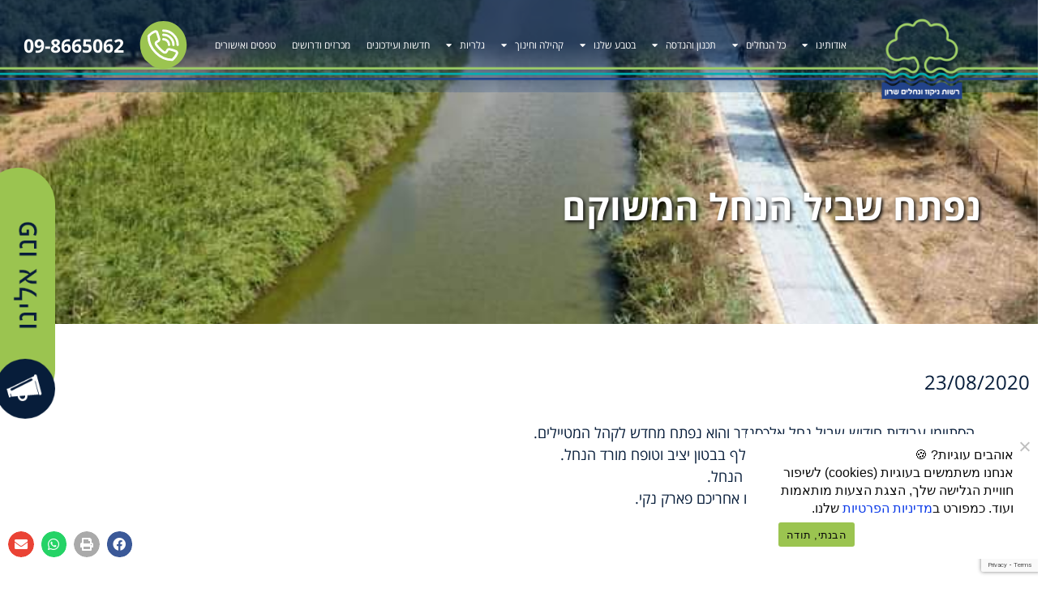

--- FILE ---
content_type: text/html; charset=UTF-8
request_url: https://rnsharon.org.il/%D7%A0%D7%A4%D7%AA%D7%97-%D7%A9%D7%91%D7%99%D7%9C-%D7%94%D7%A0%D7%97%D7%9C-%D7%94%D7%9E%D7%A9%D7%95%D7%A7%D7%9D/
body_size: 30977
content:
<!doctype html>
<html dir="rtl" lang="he-IL">
<head>
	<meta charset="UTF-8">
	<meta name="viewport" content="width=device-width, initial-scale=1">
	<link rel="profile" href="https://gmpg.org/xfn/11">
	<meta name='robots' content='index, follow, max-image-preview:large, max-snippet:-1, max-video-preview:-1' />
	<style>img:is([sizes="auto" i], [sizes^="auto," i]) { contain-intrinsic-size: 3000px 1500px }</style>
	
	<!-- This site is optimized with the Yoast SEO plugin v25.9 - https://yoast.com/wordpress/plugins/seo/ -->
	<title>נפתח שביל הנחל המשוקם - רשות ניקוז ונחלים שרון</title>
	<link rel="canonical" href="https://rnsharon.org.il/נפתח-שביל-הנחל-המשוקם/" />
	<meta property="og:locale" content="he_IL" />
	<meta property="og:type" content="article" />
	<meta property="og:title" content="נפתח שביל הנחל המשוקם - רשות ניקוז ונחלים שרון" />
	<meta property="og:description" content="הסתיימו עבודות חידוש שביל נחל אלכסנדר והוא נפתח מחדש לקהל המטיילים. במהלך העבודות שוקם קטע השביל והוחלף בבטון יציב וטופח [&hellip;]" />
	<meta property="og:url" content="https://rnsharon.org.il/נפתח-שביל-הנחל-המשוקם/" />
	<meta property="og:site_name" content="רשות ניקוז ונחלים שרון" />
	<meta property="article:published_time" content="2020-08-23T04:50:51+00:00" />
	<meta property="og:image" content="https://rnsharon.org.il/wp-content/uploads/2020/08/פוסט-23-אוגוסט.jpg" />
	<meta property="og:image:width" content="720" />
	<meta property="og:image:height" content="480" />
	<meta property="og:image:type" content="image/jpeg" />
	<meta name="author" content="rashutan_admin" />
	<meta name="twitter:card" content="summary_large_image" />
	<meta name="twitter:label1" content="נכתב על יד" />
	<meta name="twitter:data1" content="rashutan_admin" />
	<script type="application/ld+json" class="yoast-schema-graph">{"@context":"https://schema.org","@graph":[{"@type":"WebPage","@id":"https://rnsharon.org.il/%d7%a0%d7%a4%d7%aa%d7%97-%d7%a9%d7%91%d7%99%d7%9c-%d7%94%d7%a0%d7%97%d7%9c-%d7%94%d7%9e%d7%a9%d7%95%d7%a7%d7%9d/","url":"https://rnsharon.org.il/%d7%a0%d7%a4%d7%aa%d7%97-%d7%a9%d7%91%d7%99%d7%9c-%d7%94%d7%a0%d7%97%d7%9c-%d7%94%d7%9e%d7%a9%d7%95%d7%a7%d7%9d/","name":"נפתח שביל הנחל המשוקם - רשות ניקוז ונחלים שרון","isPartOf":{"@id":"https://rnsharon.org.il/#website"},"primaryImageOfPage":{"@id":"https://rnsharon.org.il/%d7%a0%d7%a4%d7%aa%d7%97-%d7%a9%d7%91%d7%99%d7%9c-%d7%94%d7%a0%d7%97%d7%9c-%d7%94%d7%9e%d7%a9%d7%95%d7%a7%d7%9d/#primaryimage"},"image":{"@id":"https://rnsharon.org.il/%d7%a0%d7%a4%d7%aa%d7%97-%d7%a9%d7%91%d7%99%d7%9c-%d7%94%d7%a0%d7%97%d7%9c-%d7%94%d7%9e%d7%a9%d7%95%d7%a7%d7%9d/#primaryimage"},"thumbnailUrl":"https://rnsharon.org.il/wp-content/uploads/2020/08/פוסט-23-אוגוסט.jpg","datePublished":"2020-08-23T04:50:51+00:00","author":{"@id":"https://rnsharon.org.il/#/schema/person/b875cd6332d8d5fe841c022bb8148a07"},"breadcrumb":{"@id":"https://rnsharon.org.il/%d7%a0%d7%a4%d7%aa%d7%97-%d7%a9%d7%91%d7%99%d7%9c-%d7%94%d7%a0%d7%97%d7%9c-%d7%94%d7%9e%d7%a9%d7%95%d7%a7%d7%9d/#breadcrumb"},"inLanguage":"he-IL","potentialAction":[{"@type":"ReadAction","target":["https://rnsharon.org.il/%d7%a0%d7%a4%d7%aa%d7%97-%d7%a9%d7%91%d7%99%d7%9c-%d7%94%d7%a0%d7%97%d7%9c-%d7%94%d7%9e%d7%a9%d7%95%d7%a7%d7%9d/"]}]},{"@type":"ImageObject","inLanguage":"he-IL","@id":"https://rnsharon.org.il/%d7%a0%d7%a4%d7%aa%d7%97-%d7%a9%d7%91%d7%99%d7%9c-%d7%94%d7%a0%d7%97%d7%9c-%d7%94%d7%9e%d7%a9%d7%95%d7%a7%d7%9d/#primaryimage","url":"https://rnsharon.org.il/wp-content/uploads/2020/08/פוסט-23-אוגוסט.jpg","contentUrl":"https://rnsharon.org.il/wp-content/uploads/2020/08/פוסט-23-אוגוסט.jpg","width":720,"height":480},{"@type":"BreadcrumbList","@id":"https://rnsharon.org.il/%d7%a0%d7%a4%d7%aa%d7%97-%d7%a9%d7%91%d7%99%d7%9c-%d7%94%d7%a0%d7%97%d7%9c-%d7%94%d7%9e%d7%a9%d7%95%d7%a7%d7%9d/#breadcrumb","itemListElement":[{"@type":"ListItem","position":1,"name":"דף הבית","item":"https://rnsharon.org.il/"},{"@type":"ListItem","position":2,"name":"חדשות ועידכונים","item":"https://rnsharon.org.il/%d7%97%d7%93%d7%a9%d7%95%d7%aa-%d7%95%d7%a2%d7%99%d7%93%d7%9b%d7%95%d7%a0%d7%99%d7%9d/"},{"@type":"ListItem","position":3,"name":"נפתח שביל הנחל המשוקם"}]},{"@type":"WebSite","@id":"https://rnsharon.org.il/#website","url":"https://rnsharon.org.il/","name":"רשות ניקוז ונחלים שרון","description":"מעצבים את הטבע בשבילנו","potentialAction":[{"@type":"SearchAction","target":{"@type":"EntryPoint","urlTemplate":"https://rnsharon.org.il/?s={search_term_string}"},"query-input":{"@type":"PropertyValueSpecification","valueRequired":true,"valueName":"search_term_string"}}],"inLanguage":"he-IL"},{"@type":"Person","@id":"https://rnsharon.org.il/#/schema/person/b875cd6332d8d5fe841c022bb8148a07","name":"rashutan_admin","sameAs":["https://rnsharon.org.il"],"url":"https://rnsharon.org.il/author/rashutan_admin/"}]}</script>
	<!-- / Yoast SEO plugin. -->


<link rel="alternate" type="application/rss+xml" title="רשות ניקוז ונחלים שרון &laquo; פיד‏" href="https://rnsharon.org.il/feed/" />
		<!-- This site uses the Google Analytics by MonsterInsights plugin v9.8.0 - Using Analytics tracking - https://www.monsterinsights.com/ -->
		<!-- Note: MonsterInsights is not currently configured on this site. The site owner needs to authenticate with Google Analytics in the MonsterInsights settings panel. -->
					<!-- No tracking code set -->
				<!-- / Google Analytics by MonsterInsights -->
		<script>
window._wpemojiSettings = {"baseUrl":"https:\/\/s.w.org\/images\/core\/emoji\/16.0.1\/72x72\/","ext":".png","svgUrl":"https:\/\/s.w.org\/images\/core\/emoji\/16.0.1\/svg\/","svgExt":".svg","source":{"concatemoji":"https:\/\/rnsharon.org.il\/wp-includes\/js\/wp-emoji-release.min.js?ver=6.8.3"}};
/*! This file is auto-generated */
!function(s,n){var o,i,e;function c(e){try{var t={supportTests:e,timestamp:(new Date).valueOf()};sessionStorage.setItem(o,JSON.stringify(t))}catch(e){}}function p(e,t,n){e.clearRect(0,0,e.canvas.width,e.canvas.height),e.fillText(t,0,0);var t=new Uint32Array(e.getImageData(0,0,e.canvas.width,e.canvas.height).data),a=(e.clearRect(0,0,e.canvas.width,e.canvas.height),e.fillText(n,0,0),new Uint32Array(e.getImageData(0,0,e.canvas.width,e.canvas.height).data));return t.every(function(e,t){return e===a[t]})}function u(e,t){e.clearRect(0,0,e.canvas.width,e.canvas.height),e.fillText(t,0,0);for(var n=e.getImageData(16,16,1,1),a=0;a<n.data.length;a++)if(0!==n.data[a])return!1;return!0}function f(e,t,n,a){switch(t){case"flag":return n(e,"\ud83c\udff3\ufe0f\u200d\u26a7\ufe0f","\ud83c\udff3\ufe0f\u200b\u26a7\ufe0f")?!1:!n(e,"\ud83c\udde8\ud83c\uddf6","\ud83c\udde8\u200b\ud83c\uddf6")&&!n(e,"\ud83c\udff4\udb40\udc67\udb40\udc62\udb40\udc65\udb40\udc6e\udb40\udc67\udb40\udc7f","\ud83c\udff4\u200b\udb40\udc67\u200b\udb40\udc62\u200b\udb40\udc65\u200b\udb40\udc6e\u200b\udb40\udc67\u200b\udb40\udc7f");case"emoji":return!a(e,"\ud83e\udedf")}return!1}function g(e,t,n,a){var r="undefined"!=typeof WorkerGlobalScope&&self instanceof WorkerGlobalScope?new OffscreenCanvas(300,150):s.createElement("canvas"),o=r.getContext("2d",{willReadFrequently:!0}),i=(o.textBaseline="top",o.font="600 32px Arial",{});return e.forEach(function(e){i[e]=t(o,e,n,a)}),i}function t(e){var t=s.createElement("script");t.src=e,t.defer=!0,s.head.appendChild(t)}"undefined"!=typeof Promise&&(o="wpEmojiSettingsSupports",i=["flag","emoji"],n.supports={everything:!0,everythingExceptFlag:!0},e=new Promise(function(e){s.addEventListener("DOMContentLoaded",e,{once:!0})}),new Promise(function(t){var n=function(){try{var e=JSON.parse(sessionStorage.getItem(o));if("object"==typeof e&&"number"==typeof e.timestamp&&(new Date).valueOf()<e.timestamp+604800&&"object"==typeof e.supportTests)return e.supportTests}catch(e){}return null}();if(!n){if("undefined"!=typeof Worker&&"undefined"!=typeof OffscreenCanvas&&"undefined"!=typeof URL&&URL.createObjectURL&&"undefined"!=typeof Blob)try{var e="postMessage("+g.toString()+"("+[JSON.stringify(i),f.toString(),p.toString(),u.toString()].join(",")+"));",a=new Blob([e],{type:"text/javascript"}),r=new Worker(URL.createObjectURL(a),{name:"wpTestEmojiSupports"});return void(r.onmessage=function(e){c(n=e.data),r.terminate(),t(n)})}catch(e){}c(n=g(i,f,p,u))}t(n)}).then(function(e){for(var t in e)n.supports[t]=e[t],n.supports.everything=n.supports.everything&&n.supports[t],"flag"!==t&&(n.supports.everythingExceptFlag=n.supports.everythingExceptFlag&&n.supports[t]);n.supports.everythingExceptFlag=n.supports.everythingExceptFlag&&!n.supports.flag,n.DOMReady=!1,n.readyCallback=function(){n.DOMReady=!0}}).then(function(){return e}).then(function(){var e;n.supports.everything||(n.readyCallback(),(e=n.source||{}).concatemoji?t(e.concatemoji):e.wpemoji&&e.twemoji&&(t(e.twemoji),t(e.wpemoji)))}))}((window,document),window._wpemojiSettings);
</script>
<style id='wp-emoji-styles-inline-css'>

	img.wp-smiley, img.emoji {
		display: inline !important;
		border: none !important;
		box-shadow: none !important;
		height: 1em !important;
		width: 1em !important;
		margin: 0 0.07em !important;
		vertical-align: -0.1em !important;
		background: none !important;
		padding: 0 !important;
	}
</style>
<link rel='stylesheet' id='wp-block-library-rtl-css' href='https://rnsharon.org.il/wp-includes/css/dist/block-library/style-rtl.min.css?ver=6.8.3' media='all' />
<link rel='stylesheet' id='jet-engine-frontend-css' href='https://rnsharon.org.il/wp-content/plugins/jet-engine/assets/css/frontend.css?ver=3.7.5' media='all' />
<style id='global-styles-inline-css'>
:root{--wp--preset--aspect-ratio--square: 1;--wp--preset--aspect-ratio--4-3: 4/3;--wp--preset--aspect-ratio--3-4: 3/4;--wp--preset--aspect-ratio--3-2: 3/2;--wp--preset--aspect-ratio--2-3: 2/3;--wp--preset--aspect-ratio--16-9: 16/9;--wp--preset--aspect-ratio--9-16: 9/16;--wp--preset--color--black: #000000;--wp--preset--color--cyan-bluish-gray: #abb8c3;--wp--preset--color--white: #ffffff;--wp--preset--color--pale-pink: #f78da7;--wp--preset--color--vivid-red: #cf2e2e;--wp--preset--color--luminous-vivid-orange: #ff6900;--wp--preset--color--luminous-vivid-amber: #fcb900;--wp--preset--color--light-green-cyan: #7bdcb5;--wp--preset--color--vivid-green-cyan: #00d084;--wp--preset--color--pale-cyan-blue: #8ed1fc;--wp--preset--color--vivid-cyan-blue: #0693e3;--wp--preset--color--vivid-purple: #9b51e0;--wp--preset--gradient--vivid-cyan-blue-to-vivid-purple: linear-gradient(135deg,rgba(6,147,227,1) 0%,rgb(155,81,224) 100%);--wp--preset--gradient--light-green-cyan-to-vivid-green-cyan: linear-gradient(135deg,rgb(122,220,180) 0%,rgb(0,208,130) 100%);--wp--preset--gradient--luminous-vivid-amber-to-luminous-vivid-orange: linear-gradient(135deg,rgba(252,185,0,1) 0%,rgba(255,105,0,1) 100%);--wp--preset--gradient--luminous-vivid-orange-to-vivid-red: linear-gradient(135deg,rgba(255,105,0,1) 0%,rgb(207,46,46) 100%);--wp--preset--gradient--very-light-gray-to-cyan-bluish-gray: linear-gradient(135deg,rgb(238,238,238) 0%,rgb(169,184,195) 100%);--wp--preset--gradient--cool-to-warm-spectrum: linear-gradient(135deg,rgb(74,234,220) 0%,rgb(151,120,209) 20%,rgb(207,42,186) 40%,rgb(238,44,130) 60%,rgb(251,105,98) 80%,rgb(254,248,76) 100%);--wp--preset--gradient--blush-light-purple: linear-gradient(135deg,rgb(255,206,236) 0%,rgb(152,150,240) 100%);--wp--preset--gradient--blush-bordeaux: linear-gradient(135deg,rgb(254,205,165) 0%,rgb(254,45,45) 50%,rgb(107,0,62) 100%);--wp--preset--gradient--luminous-dusk: linear-gradient(135deg,rgb(255,203,112) 0%,rgb(199,81,192) 50%,rgb(65,88,208) 100%);--wp--preset--gradient--pale-ocean: linear-gradient(135deg,rgb(255,245,203) 0%,rgb(182,227,212) 50%,rgb(51,167,181) 100%);--wp--preset--gradient--electric-grass: linear-gradient(135deg,rgb(202,248,128) 0%,rgb(113,206,126) 100%);--wp--preset--gradient--midnight: linear-gradient(135deg,rgb(2,3,129) 0%,rgb(40,116,252) 100%);--wp--preset--font-size--small: 13px;--wp--preset--font-size--medium: 20px;--wp--preset--font-size--large: 36px;--wp--preset--font-size--x-large: 42px;--wp--preset--spacing--20: 0.44rem;--wp--preset--spacing--30: 0.67rem;--wp--preset--spacing--40: 1rem;--wp--preset--spacing--50: 1.5rem;--wp--preset--spacing--60: 2.25rem;--wp--preset--spacing--70: 3.38rem;--wp--preset--spacing--80: 5.06rem;--wp--preset--shadow--natural: 6px 6px 9px rgba(0, 0, 0, 0.2);--wp--preset--shadow--deep: 12px 12px 50px rgba(0, 0, 0, 0.4);--wp--preset--shadow--sharp: 6px 6px 0px rgba(0, 0, 0, 0.2);--wp--preset--shadow--outlined: 6px 6px 0px -3px rgba(255, 255, 255, 1), 6px 6px rgba(0, 0, 0, 1);--wp--preset--shadow--crisp: 6px 6px 0px rgba(0, 0, 0, 1);}:root { --wp--style--global--content-size: 800px;--wp--style--global--wide-size: 1200px; }:where(body) { margin: 0; }.wp-site-blocks > .alignleft { float: left; margin-right: 2em; }.wp-site-blocks > .alignright { float: right; margin-left: 2em; }.wp-site-blocks > .aligncenter { justify-content: center; margin-left: auto; margin-right: auto; }:where(.wp-site-blocks) > * { margin-block-start: 24px; margin-block-end: 0; }:where(.wp-site-blocks) > :first-child { margin-block-start: 0; }:where(.wp-site-blocks) > :last-child { margin-block-end: 0; }:root { --wp--style--block-gap: 24px; }:root :where(.is-layout-flow) > :first-child{margin-block-start: 0;}:root :where(.is-layout-flow) > :last-child{margin-block-end: 0;}:root :where(.is-layout-flow) > *{margin-block-start: 24px;margin-block-end: 0;}:root :where(.is-layout-constrained) > :first-child{margin-block-start: 0;}:root :where(.is-layout-constrained) > :last-child{margin-block-end: 0;}:root :where(.is-layout-constrained) > *{margin-block-start: 24px;margin-block-end: 0;}:root :where(.is-layout-flex){gap: 24px;}:root :where(.is-layout-grid){gap: 24px;}.is-layout-flow > .alignleft{float: left;margin-inline-start: 0;margin-inline-end: 2em;}.is-layout-flow > .alignright{float: right;margin-inline-start: 2em;margin-inline-end: 0;}.is-layout-flow > .aligncenter{margin-left: auto !important;margin-right: auto !important;}.is-layout-constrained > .alignleft{float: left;margin-inline-start: 0;margin-inline-end: 2em;}.is-layout-constrained > .alignright{float: right;margin-inline-start: 2em;margin-inline-end: 0;}.is-layout-constrained > .aligncenter{margin-left: auto !important;margin-right: auto !important;}.is-layout-constrained > :where(:not(.alignleft):not(.alignright):not(.alignfull)){max-width: var(--wp--style--global--content-size);margin-left: auto !important;margin-right: auto !important;}.is-layout-constrained > .alignwide{max-width: var(--wp--style--global--wide-size);}body .is-layout-flex{display: flex;}.is-layout-flex{flex-wrap: wrap;align-items: center;}.is-layout-flex > :is(*, div){margin: 0;}body .is-layout-grid{display: grid;}.is-layout-grid > :is(*, div){margin: 0;}body{padding-top: 0px;padding-right: 0px;padding-bottom: 0px;padding-left: 0px;}a:where(:not(.wp-element-button)){text-decoration: underline;}:root :where(.wp-element-button, .wp-block-button__link){background-color: #32373c;border-width: 0;color: #fff;font-family: inherit;font-size: inherit;line-height: inherit;padding: calc(0.667em + 2px) calc(1.333em + 2px);text-decoration: none;}.has-black-color{color: var(--wp--preset--color--black) !important;}.has-cyan-bluish-gray-color{color: var(--wp--preset--color--cyan-bluish-gray) !important;}.has-white-color{color: var(--wp--preset--color--white) !important;}.has-pale-pink-color{color: var(--wp--preset--color--pale-pink) !important;}.has-vivid-red-color{color: var(--wp--preset--color--vivid-red) !important;}.has-luminous-vivid-orange-color{color: var(--wp--preset--color--luminous-vivid-orange) !important;}.has-luminous-vivid-amber-color{color: var(--wp--preset--color--luminous-vivid-amber) !important;}.has-light-green-cyan-color{color: var(--wp--preset--color--light-green-cyan) !important;}.has-vivid-green-cyan-color{color: var(--wp--preset--color--vivid-green-cyan) !important;}.has-pale-cyan-blue-color{color: var(--wp--preset--color--pale-cyan-blue) !important;}.has-vivid-cyan-blue-color{color: var(--wp--preset--color--vivid-cyan-blue) !important;}.has-vivid-purple-color{color: var(--wp--preset--color--vivid-purple) !important;}.has-black-background-color{background-color: var(--wp--preset--color--black) !important;}.has-cyan-bluish-gray-background-color{background-color: var(--wp--preset--color--cyan-bluish-gray) !important;}.has-white-background-color{background-color: var(--wp--preset--color--white) !important;}.has-pale-pink-background-color{background-color: var(--wp--preset--color--pale-pink) !important;}.has-vivid-red-background-color{background-color: var(--wp--preset--color--vivid-red) !important;}.has-luminous-vivid-orange-background-color{background-color: var(--wp--preset--color--luminous-vivid-orange) !important;}.has-luminous-vivid-amber-background-color{background-color: var(--wp--preset--color--luminous-vivid-amber) !important;}.has-light-green-cyan-background-color{background-color: var(--wp--preset--color--light-green-cyan) !important;}.has-vivid-green-cyan-background-color{background-color: var(--wp--preset--color--vivid-green-cyan) !important;}.has-pale-cyan-blue-background-color{background-color: var(--wp--preset--color--pale-cyan-blue) !important;}.has-vivid-cyan-blue-background-color{background-color: var(--wp--preset--color--vivid-cyan-blue) !important;}.has-vivid-purple-background-color{background-color: var(--wp--preset--color--vivid-purple) !important;}.has-black-border-color{border-color: var(--wp--preset--color--black) !important;}.has-cyan-bluish-gray-border-color{border-color: var(--wp--preset--color--cyan-bluish-gray) !important;}.has-white-border-color{border-color: var(--wp--preset--color--white) !important;}.has-pale-pink-border-color{border-color: var(--wp--preset--color--pale-pink) !important;}.has-vivid-red-border-color{border-color: var(--wp--preset--color--vivid-red) !important;}.has-luminous-vivid-orange-border-color{border-color: var(--wp--preset--color--luminous-vivid-orange) !important;}.has-luminous-vivid-amber-border-color{border-color: var(--wp--preset--color--luminous-vivid-amber) !important;}.has-light-green-cyan-border-color{border-color: var(--wp--preset--color--light-green-cyan) !important;}.has-vivid-green-cyan-border-color{border-color: var(--wp--preset--color--vivid-green-cyan) !important;}.has-pale-cyan-blue-border-color{border-color: var(--wp--preset--color--pale-cyan-blue) !important;}.has-vivid-cyan-blue-border-color{border-color: var(--wp--preset--color--vivid-cyan-blue) !important;}.has-vivid-purple-border-color{border-color: var(--wp--preset--color--vivid-purple) !important;}.has-vivid-cyan-blue-to-vivid-purple-gradient-background{background: var(--wp--preset--gradient--vivid-cyan-blue-to-vivid-purple) !important;}.has-light-green-cyan-to-vivid-green-cyan-gradient-background{background: var(--wp--preset--gradient--light-green-cyan-to-vivid-green-cyan) !important;}.has-luminous-vivid-amber-to-luminous-vivid-orange-gradient-background{background: var(--wp--preset--gradient--luminous-vivid-amber-to-luminous-vivid-orange) !important;}.has-luminous-vivid-orange-to-vivid-red-gradient-background{background: var(--wp--preset--gradient--luminous-vivid-orange-to-vivid-red) !important;}.has-very-light-gray-to-cyan-bluish-gray-gradient-background{background: var(--wp--preset--gradient--very-light-gray-to-cyan-bluish-gray) !important;}.has-cool-to-warm-spectrum-gradient-background{background: var(--wp--preset--gradient--cool-to-warm-spectrum) !important;}.has-blush-light-purple-gradient-background{background: var(--wp--preset--gradient--blush-light-purple) !important;}.has-blush-bordeaux-gradient-background{background: var(--wp--preset--gradient--blush-bordeaux) !important;}.has-luminous-dusk-gradient-background{background: var(--wp--preset--gradient--luminous-dusk) !important;}.has-pale-ocean-gradient-background{background: var(--wp--preset--gradient--pale-ocean) !important;}.has-electric-grass-gradient-background{background: var(--wp--preset--gradient--electric-grass) !important;}.has-midnight-gradient-background{background: var(--wp--preset--gradient--midnight) !important;}.has-small-font-size{font-size: var(--wp--preset--font-size--small) !important;}.has-medium-font-size{font-size: var(--wp--preset--font-size--medium) !important;}.has-large-font-size{font-size: var(--wp--preset--font-size--large) !important;}.has-x-large-font-size{font-size: var(--wp--preset--font-size--x-large) !important;}
:root :where(.wp-block-pullquote){font-size: 1.5em;line-height: 1.6;}
</style>
<link rel='stylesheet' id='contact-form-7-css' href='https://rnsharon.org.il/wp-content/plugins/contact-form-7/includes/css/styles.css?ver=6.1.1' media='all' />
<link rel='stylesheet' id='contact-form-7-rtl-css' href='https://rnsharon.org.il/wp-content/plugins/contact-form-7/includes/css/styles-rtl.css?ver=6.1.1' media='all' />
<link rel='stylesheet' id='cookie-notice-front-css' href='https://rnsharon.org.il/wp-content/plugins/cookie-notice/css/front.min.css?ver=2.5.7' media='all' />
<link rel='stylesheet' id='mfcf7_zl_button_style-css' href='https://rnsharon.org.il/wp-content/plugins/multiline-files-for-contact-form-7/css/style.css?12&#038;ver=6.8.3' media='all' />
<link rel='stylesheet' id='hello-elementor-theme-style-css' href='https://rnsharon.org.il/wp-content/themes/hello-elementor/assets/css/theme.css?ver=3.4.4' media='all' />
<link rel='stylesheet' id='hello-elementor-child-style-css' href='https://rnsharon.org.il/wp-content/themes/hello-theme-child-master/style.css?ver=1.0.0' media='all' />
<link rel='stylesheet' id='hello-elementor-css' href='https://rnsharon.org.il/wp-content/themes/hello-elementor/assets/css/reset.css?ver=3.4.4' media='all' />
<link rel='stylesheet' id='hello-elementor-header-footer-css' href='https://rnsharon.org.il/wp-content/themes/hello-elementor/assets/css/header-footer.css?ver=3.4.4' media='all' />
<link rel='stylesheet' id='elementor-frontend-css' href='https://rnsharon.org.il/wp-content/plugins/elementor/assets/css/frontend-rtl.min.css?ver=3.31.5' media='all' />
<style id='elementor-frontend-inline-css'>
.elementor-198 .elementor-element.elementor-element-183b23a:not(.elementor-motion-effects-element-type-background), .elementor-198 .elementor-element.elementor-element-183b23a > .elementor-motion-effects-container > .elementor-motion-effects-layer{background-image:url("https://rnsharon.org.il/wp-content/uploads/2020/08/פוסט-23-אוגוסט.jpg");}
</style>
<link rel='stylesheet' id='widget-nav-menu-css' href='https://rnsharon.org.il/wp-content/plugins/elementor-pro/assets/css/widget-nav-menu-rtl.min.css?ver=3.31.3' media='all' />
<link rel='stylesheet' id='widget-icon-list-css' href='https://rnsharon.org.il/wp-content/plugins/elementor/assets/css/widget-icon-list-rtl.min.css?ver=3.31.5' media='all' />
<link rel='stylesheet' id='widget-image-css' href='https://rnsharon.org.il/wp-content/plugins/elementor/assets/css/widget-image-rtl.min.css?ver=3.31.5' media='all' />
<link rel='stylesheet' id='widget-heading-css' href='https://rnsharon.org.il/wp-content/plugins/elementor/assets/css/widget-heading-rtl.min.css?ver=3.31.5' media='all' />
<link rel='stylesheet' id='widget-form-css' href='https://rnsharon.org.il/wp-content/plugins/elementor-pro/assets/css/widget-form-rtl.min.css?ver=3.31.3' media='all' />
<link rel='stylesheet' id='widget-social-icons-css' href='https://rnsharon.org.il/wp-content/plugins/elementor/assets/css/widget-social-icons-rtl.min.css?ver=3.31.5' media='all' />
<link rel='stylesheet' id='e-apple-webkit-css' href='https://rnsharon.org.il/wp-content/plugins/elementor/assets/css/conditionals/apple-webkit.min.css?ver=3.31.5' media='all' />
<link rel='stylesheet' id='widget-share-buttons-css' href='https://rnsharon.org.il/wp-content/plugins/elementor-pro/assets/css/widget-share-buttons-rtl.min.css?ver=3.31.3' media='all' />
<link rel='stylesheet' id='elementor-icons-shared-0-css' href='https://rnsharon.org.il/wp-content/plugins/elementor/assets/lib/font-awesome/css/fontawesome.min.css?ver=5.15.3' media='all' />
<link rel='stylesheet' id='elementor-icons-fa-solid-css' href='https://rnsharon.org.il/wp-content/plugins/elementor/assets/lib/font-awesome/css/solid.min.css?ver=5.15.3' media='all' />
<link rel='stylesheet' id='elementor-icons-fa-brands-css' href='https://rnsharon.org.il/wp-content/plugins/elementor/assets/lib/font-awesome/css/brands.min.css?ver=5.15.3' media='all' />
<link rel='stylesheet' id='elementor-icons-css' href='https://rnsharon.org.il/wp-content/plugins/elementor/assets/lib/eicons/css/elementor-icons.min.css?ver=5.43.0' media='all' />
<link rel='stylesheet' id='elementor-post-33-css' href='https://rnsharon.org.il/wp-content/uploads/elementor/css/post-33.css?ver=1757583135' media='all' />
<link rel='stylesheet' id='jet-tabs-frontend-css' href='https://rnsharon.org.il/wp-content/plugins/jet-tabs/assets/css/jet-tabs-frontend.css?ver=2.2.10' media='all' />
<link rel='stylesheet' id='font-awesome-5-all-css' href='https://rnsharon.org.il/wp-content/plugins/elementor/assets/lib/font-awesome/css/all.min.css?ver=3.31.5' media='all' />
<link rel='stylesheet' id='font-awesome-4-shim-css' href='https://rnsharon.org.il/wp-content/plugins/elementor/assets/lib/font-awesome/css/v4-shims.min.css?ver=3.31.5' media='all' />
<link rel='stylesheet' id='elementor-post-198-css' href='https://rnsharon.org.il/wp-content/uploads/elementor/css/post-198.css?ver=1765956871' media='all' />
<link rel='stylesheet' id='elementor-post-98-css' href='https://rnsharon.org.il/wp-content/uploads/elementor/css/post-98.css?ver=1768204684' media='all' />
<link rel='stylesheet' id='elementor-post-849-css' href='https://rnsharon.org.il/wp-content/uploads/elementor/css/post-849.css?ver=1759218630' media='all' />
<link rel='stylesheet' id='elementor-post-852-css' href='https://rnsharon.org.il/wp-content/uploads/elementor/css/post-852.css?ver=1757583135' media='all' />
<link rel='stylesheet' id='elementor-gf-local-opensanshebrew-css' href='https://rnsharon.org.il/wp-content/uploads/elementor/google-fonts/css/opensanshebrew.css?ver=1757583001' media='all' />
<script id="cookie-notice-front-js-before">
var cnArgs = {"ajaxUrl":"https:\/\/rnsharon.org.il\/wp-admin\/admin-ajax.php","nonce":"95fa501c99","hideEffect":"fade","position":"bottom","onScroll":false,"onScrollOffset":100,"onClick":false,"cookieName":"cookie_notice_accepted","cookieTime":2592000,"cookieTimeRejected":2592000,"globalCookie":false,"redirection":false,"cache":false,"revokeCookies":false,"revokeCookiesOpt":"automatic"};
</script>
<script src="https://rnsharon.org.il/wp-content/plugins/cookie-notice/js/front.min.js?ver=2.5.7" id="cookie-notice-front-js"></script>
<script src="https://rnsharon.org.il/wp-includes/js/jquery/jquery.min.js?ver=3.7.1" id="jquery-core-js"></script>
<script src="https://rnsharon.org.il/wp-includes/js/jquery/jquery-migrate.min.js?ver=3.4.1" id="jquery-migrate-js"></script>
<script src="https://rnsharon.org.il/wp-content/plugins/multiline-files-for-contact-form-7/js/zl-multine-files.js?ver=6.8.3" id="mfcf7_zl_multiline_files_script-js"></script>
<script src="https://rnsharon.org.il/wp-content/plugins/elementor/assets/lib/font-awesome/js/v4-shims.min.js?ver=3.31.5" id="font-awesome-4-shim-js"></script>
<link rel="https://api.w.org/" href="https://rnsharon.org.il/wp-json/" /><link rel="alternate" title="JSON" type="application/json" href="https://rnsharon.org.il/wp-json/wp/v2/posts/5024" /><link rel="EditURI" type="application/rsd+xml" title="RSD" href="https://rnsharon.org.il/xmlrpc.php?rsd" />
<meta name="generator" content="WordPress 6.8.3" />
<link rel='shortlink' href='https://rnsharon.org.il/?p=5024' />
<link rel="alternate" title="oEmbed (JSON)" type="application/json+oembed" href="https://rnsharon.org.il/wp-json/oembed/1.0/embed?url=https%3A%2F%2Frnsharon.org.il%2F%25d7%25a0%25d7%25a4%25d7%25aa%25d7%2597-%25d7%25a9%25d7%2591%25d7%2599%25d7%259c-%25d7%2594%25d7%25a0%25d7%2597%25d7%259c-%25d7%2594%25d7%259e%25d7%25a9%25d7%2595%25d7%25a7%25d7%259d%2F" />
<link rel="alternate" title="oEmbed (XML)" type="text/xml+oembed" href="https://rnsharon.org.il/wp-json/oembed/1.0/embed?url=https%3A%2F%2Frnsharon.org.il%2F%25d7%25a0%25d7%25a4%25d7%25aa%25d7%2597-%25d7%25a9%25d7%2591%25d7%2599%25d7%259c-%25d7%2594%25d7%25a0%25d7%2597%25d7%259c-%25d7%2594%25d7%259e%25d7%25a9%25d7%2595%25d7%25a7%25d7%259d%2F&#038;format=xml" />
    <!-- Google Tag Manager -->
    <script>
    (function(w,d,s,l,i){w[l]=w[l]||[];w[l].push({'gtm.start':
    new Date().getTime(),event:'gtm.js'});var f=d.getElementsByTagName(s)[0],
    j=d.createElement(s),dl=l!='dataLayer'?'&l='+l:'';j.async=true;j.src=
    'https://www.googletagmanager.com/gtm.js?id='+i+dl;f.parentNode.insertBefore(j,f);
    })(window,document,'script','dataLayer','GTM-W3ZJQBVF');
    </script>
    <!-- End Google Tag Manager -->
    <meta name="generator" content="Elementor 3.31.5; features: additional_custom_breakpoints; settings: css_print_method-external, google_font-enabled, font_display-auto">
			<style>
				.e-con.e-parent:nth-of-type(n+4):not(.e-lazyloaded):not(.e-no-lazyload),
				.e-con.e-parent:nth-of-type(n+4):not(.e-lazyloaded):not(.e-no-lazyload) * {
					background-image: none !important;
				}
				@media screen and (max-height: 1024px) {
					.e-con.e-parent:nth-of-type(n+3):not(.e-lazyloaded):not(.e-no-lazyload),
					.e-con.e-parent:nth-of-type(n+3):not(.e-lazyloaded):not(.e-no-lazyload) * {
						background-image: none !important;
					}
				}
				@media screen and (max-height: 640px) {
					.e-con.e-parent:nth-of-type(n+2):not(.e-lazyloaded):not(.e-no-lazyload),
					.e-con.e-parent:nth-of-type(n+2):not(.e-lazyloaded):not(.e-no-lazyload) * {
						background-image: none !important;
					}
				}
			</style>
			<link rel="icon" href="https://rnsharon.org.il/wp-content/uploads/2020/05/cropped-favicon-1-32x32.png" sizes="32x32" />
<link rel="icon" href="https://rnsharon.org.il/wp-content/uploads/2020/05/cropped-favicon-1-192x192.png" sizes="192x192" />
<link rel="apple-touch-icon" href="https://rnsharon.org.il/wp-content/uploads/2020/05/cropped-favicon-1-180x180.png" />
<meta name="msapplication-TileImage" content="https://rnsharon.org.il/wp-content/uploads/2020/05/cropped-favicon-1-270x270.png" />
		<style id="wp-custom-css">
			#cookie-notice {
    position: fixed;
    min-width: 1px;
	max-width:100%
    height: auto;
    z-index: 100000;
    letter-spacing: 0;
    line-height: 20px;
    left: 0;
    width: 360px;
    left: auto;
    right: 0;
    bottom: 30px;
}
#cn-notice-text{
	text-align:right;
	    font-size: 16px;
    line-height: 1.4;
}
.cookie-notice-container{
	text-align:left;
}
.cn-close-icon {
    
    right: 5px;
    top: 15px;
}
@media (max-width:480px){
	html,body{
		overflow-x:hidden;
	}
	#cookie-notice {
    position: fixed;
    min-width: 1px;
	max-width:100%
    height: auto;
    z-index: 100000;
    letter-spacing: 0;
    line-height: 20px;
    left: 0;
    width: 360px;
    left: auto;
    right: 0;
    bottom: 30px;
}
#cn-notice-text{
	text-align:right;
	    font-size: 16px;
    line-height: 1.4;
}
.cookie-notice-container{
	text-align:left;
}
.cn-close-icon {
    
    right: 5px;
    top: 15px;
}
}		</style>
		</head>
<body class="rtl wp-singular post-template-default single single-post postid-5024 single-format-standard wp-embed-responsive wp-theme-hello-elementor wp-child-theme-hello-theme-child-master cookies-not-set ally-default hello-elementor-default elementor-default elementor-kit-33 elementor-page-849">

    <!-- Google Tag Manager (noscript) -->
    <noscript>
        <iframe src="https://www.googletagmanager.com/ns.html?id=GTM-W3ZJQBVF"
        height="0" width="0" style="display:none;visibility:hidden"></iframe>
    </noscript>
    <!-- End Google Tag Manager (noscript) -->
    
<a class="skip-link screen-reader-text" href="#content">דלג לתוכן</a>

		<header data-elementor-type="header" data-elementor-id="198" class="elementor elementor-198 elementor-location-header" data-elementor-post-type="elementor_library">
					<section class="elementor-section elementor-top-section elementor-element elementor-element-183b23a elementor-section-full_width elementor-section-height-min-height elementor-section-items-stretch elementor-section-height-default" data-id="183b23a" data-element_type="section" data-settings="{&quot;background_background&quot;:&quot;classic&quot;}">
						<div class="elementor-container elementor-column-gap-no">
					<div class="elementor-column elementor-col-100 elementor-top-column elementor-element elementor-element-e58ad15" data-id="e58ad15" data-element_type="column" data-settings="{&quot;background_background&quot;:&quot;classic&quot;}">
			<div class="elementor-widget-wrap elementor-element-populated">
						<section class="elementor-section elementor-inner-section elementor-element elementor-element-3994f98 elementor-section-full_width elementor-hidden-tablet elementor-hidden-phone elementor-section-height-default elementor-section-height-default" data-id="3994f98" data-element_type="section" data-settings="{&quot;background_background&quot;:&quot;gradient&quot;}">
						<div class="elementor-container elementor-column-gap-no">
					<div class="elementor-column elementor-col-33 elementor-inner-column elementor-element elementor-element-a20500f" data-id="a20500f" data-element_type="column">
			<div class="elementor-widget-wrap">
							</div>
		</div>
				<div class="elementor-column elementor-col-33 elementor-inner-column elementor-element elementor-element-814cc23" data-id="814cc23" data-element_type="column">
			<div class="elementor-widget-wrap elementor-element-populated">
						<div class="elementor-element elementor-element-46d2e8c elementor-nav-menu__align-center elementor-nav-menu--dropdown-tablet elementor-nav-menu__text-align-aside elementor-nav-menu--toggle elementor-nav-menu--burger elementor-widget elementor-widget-global elementor-global-35 elementor-widget-nav-menu" data-id="46d2e8c" data-element_type="widget" data-settings="{&quot;layout&quot;:&quot;horizontal&quot;,&quot;submenu_icon&quot;:{&quot;value&quot;:&quot;fas fa-caret-down&quot;,&quot;library&quot;:&quot;fa-solid&quot;},&quot;toggle&quot;:&quot;burger&quot;}" data-widget_type="nav-menu.default">
				<div class="elementor-widget-container">
								<nav aria-label="תפריט" class="elementor-nav-menu--main elementor-nav-menu__container elementor-nav-menu--layout-horizontal e--pointer-none">
				<ul id="menu-1-46d2e8c" class="elementor-nav-menu"><li class="menu-item menu-item-type-custom menu-item-object-custom menu-item-has-children menu-item-2138"><a href="#" class="elementor-item elementor-item-anchor">אודותינו</a>
<ul class="sub-menu elementor-nav-menu--dropdown">
	<li class="menu-item menu-item-type-post_type menu-item-object-page menu-item-2139"><a href="https://rnsharon.org.il/%d7%90%d7%95%d7%93%d7%95%d7%aa%d7%99%d7%a0%d7%95/" class="elementor-sub-item">אודות</a></li>
	<li class="menu-item menu-item-type-post_type menu-item-object-page menu-item-4570"><a href="https://rnsharon.org.il/%d7%90%d7%95%d7%93%d7%95%d7%aa%d7%99%d7%a0%d7%95/%d7%aa%d7%a4%d7%99%d7%a1%d7%aa-%d7%94%d7%a2%d7%95%d7%9c%d7%9d-%d7%a9%d7%9c%d7%a0%d7%95/" class="elementor-sub-item">תפיסת העולם שלנו</a></li>
	<li class="menu-item menu-item-type-post_type menu-item-object-page menu-item-260"><a href="https://rnsharon.org.il/%d7%90%d7%95%d7%93%d7%95%d7%aa%d7%99%d7%a0%d7%95/%d7%9e%d7%91%d7%a0%d7%94-%d7%90%d7%99%d7%a8%d7%92%d7%95%d7%a0%d7%99/" class="elementor-sub-item">מבנה אירגוני</a></li>
	<li class="menu-item menu-item-type-post_type menu-item-object-page menu-item-261"><a href="https://rnsharon.org.il/%d7%90%d7%95%d7%93%d7%95%d7%aa%d7%99%d7%a0%d7%95/%d7%a7%d7%99%d7%a9%d7%95%d7%a8%d7%99-%d7%a9%d7%95%d7%aa%d7%a4%d7%99%d7%9d/" class="elementor-sub-item">השותפים שלנו</a></li>
	<li class="menu-item menu-item-type-post_type menu-item-object-page menu-item-262"><a href="https://rnsharon.org.il/%d7%90%d7%95%d7%93%d7%95%d7%aa%d7%99%d7%a0%d7%95/%d7%a8%d7%a9%d7%95%d7%99%d7%95%d7%aa-%d7%94%d7%a0%d7%99%d7%a7%d7%95%d7%96-%d7%91%d7%90%d7%a8%d7%a5/" class="elementor-sub-item">רשויות הניקוז בארץ</a></li>
	<li class="menu-item menu-item-type-post_type menu-item-object-page menu-item-278"><a href="https://rnsharon.org.il/%d7%92%d7%9c%d7%a8%d7%99%d7%95%d7%aa/%d7%a4%d7%a8%d7%a1%d7%99%d7%9d-%d7%95%d7%94%d7%95%d7%a7%d7%a8%d7%94/" class="elementor-sub-item">פרסים והוקרה</a></li>
</ul>
</li>
<li class="menu-item menu-item-type-custom menu-item-object-custom menu-item-has-children menu-item-1432"><a href="#" class="elementor-item elementor-item-anchor">כל הנחלים</a>
<ul class="sub-menu elementor-nav-menu--dropdown">
	<li class="menu-item menu-item-type-taxonomy menu-item-object-stream-types menu-item-has-children menu-item-423"><a href="https://rnsharon.org.il/stream-types/%d7%90%d7%92%d7%9f-%d7%94%d7%99%d7%a7%d7%95%d7%95%d7%aa-%d7%90%d7%9c%d7%9b%d7%a1%d7%a0%d7%93%d7%a8/" class="elementor-sub-item">אגן היקוות נחל אלכסנדר</a>
	<ul class="sub-menu elementor-nav-menu--dropdown">
		<li class="menu-item menu-item-type-post_type menu-item-object-streams menu-item-1536"><a href="https://rnsharon.org.il/streams/%d7%a0%d7%97%d7%9c-%d7%90%d7%91%d7%99%d7%97%d7%99%d7%9c/" class="elementor-sub-item">נחל אביחיל</a></li>
		<li class="menu-item menu-item-type-post_type menu-item-object-streams menu-item-1537"><a href="https://rnsharon.org.il/streams/%d7%a0%d7%97%d7%9c-%d7%90%d7%91%d7%a8%d7%9a/" class="elementor-sub-item">נחל אברך</a></li>
		<li class="menu-item menu-item-type-post_type menu-item-object-streams menu-item-1538"><a href="https://rnsharon.org.il/streams/%d7%a0%d7%97%d7%9c-%d7%98%d7%99%d7%a8%d7%94/" class="elementor-sub-item">נחל טירה</a></li>
		<li class="menu-item menu-item-type-post_type menu-item-object-streams menu-item-1539"><a href="https://rnsharon.org.il/streams/%d7%a0%d7%97%d7%9c-%d7%90%d7%9e%d7%a5/" class="elementor-sub-item">נחל אמץ</a></li>
		<li class="menu-item menu-item-type-post_type menu-item-object-streams menu-item-1541"><a href="https://rnsharon.org.il/streams/%d7%a0%d7%97%d7%9c-%d7%91%d7%97%d7%9f/" class="elementor-sub-item">נחל בחן</a></li>
		<li class="menu-item menu-item-type-post_type menu-item-object-streams menu-item-1542"><a href="https://rnsharon.org.il/streams/%d7%a0%d7%97%d7%9c-%d7%91%d7%99%d7%aa-%d7%94%d7%9c%d7%95%d7%99/" class="elementor-sub-item">נחל בית הלוי</a></li>
		<li class="menu-item menu-item-type-post_type menu-item-object-streams menu-item-1543"><a href="https://rnsharon.org.il/streams/%d7%a0%d7%97%d7%9c-%d7%91%d7%99%d7%aa-%d7%9c%d7%99%d7%93/" class="elementor-sub-item">נחל בית ליד</a></li>
		<li class="menu-item menu-item-type-post_type menu-item-object-streams menu-item-1544"><a href="https://rnsharon.org.il/streams/%d7%a0%d7%97%d7%9c-%d7%96%d7%9c%d7%a4%d7%99/" class="elementor-sub-item">נחל זלפי</a></li>
		<li class="menu-item menu-item-type-post_type menu-item-object-streams menu-item-1547"><a href="https://rnsharon.org.il/streams/%d7%a0%d7%97%d7%9c-%d7%99%d7%9b%d7%95%d7%9f/" class="elementor-sub-item">נחל יכון</a></li>
		<li class="menu-item menu-item-type-post_type menu-item-object-streams menu-item-1549"><a href="https://rnsharon.org.il/streams/%d7%a0%d7%97%d7%9c-%d7%a9%d7%9b%d7%9d/" class="elementor-sub-item">נחל שכם</a></li>
		<li class="menu-item menu-item-type-post_type menu-item-object-streams menu-item-8784"><a href="https://rnsharon.org.il/streams/%d7%a0%d7%97%d7%9c-%d7%aa%d7%90%d7%a0%d7%99%d7%9d/" class="elementor-sub-item">נחל תאנים</a></li>
	</ul>
</li>
	<li class="menu-item menu-item-type-taxonomy menu-item-object-stream-types menu-item-has-children menu-item-424"><a href="https://rnsharon.org.il/stream-types/%d7%90%d7%92%d7%9f-%d7%94%d7%99%d7%a7%d7%95%d7%95%d7%aa-%d7%97%d7%93%d7%a8%d7%94/" class="elementor-sub-item">אגן היקוות נחל חדרה</a>
	<ul class="sub-menu elementor-nav-menu--dropdown">
		<li class="menu-item menu-item-type-post_type menu-item-object-streams menu-item-1567"><a href="https://rnsharon.org.il/streams/%d7%a0%d7%97%d7%9c-%d7%90%d7%97%d7%99%d7%98%d7%95%d7%91/" class="elementor-sub-item">נחל אחיטוב</a></li>
		<li class="menu-item menu-item-type-post_type menu-item-object-streams menu-item-1568"><a href="https://rnsharon.org.il/streams/%d7%a0%d7%97%d7%9c-%d7%97%d7%91%d7%99%d7%91%d7%94/" class="elementor-sub-item">נחל חביבה</a></li>
		<li class="menu-item menu-item-type-post_type menu-item-object-streams menu-item-1570"><a href="https://rnsharon.org.il/streams/%d7%a0%d7%97%d7%9c-%d7%99%d7%a6%d7%97%d7%a7/" class="elementor-sub-item">נחל יצחק</a></li>
		<li class="menu-item menu-item-type-post_type menu-item-object-streams menu-item-1571"><a href="https://rnsharon.org.il/streams/%d7%a0%d7%97%d7%9c-%d7%9e%d7%90%d7%95%d7%a8/" class="elementor-sub-item">נחל מאור</a></li>
		<li class="menu-item menu-item-type-post_type menu-item-object-streams menu-item-1572"><a href="https://rnsharon.org.il/streams/%d7%a0%d7%97%d7%9c-%d7%9e%d7%a6%d7%a8/" class="elementor-sub-item">נחל מצר</a></li>
		<li class="menu-item menu-item-type-post_type menu-item-object-streams menu-item-1573"><a href="https://rnsharon.org.il/streams/%d7%a0%d7%97%d7%9c-%d7%a2%d7%99%d7%a8%d7%95%d7%9f/" class="elementor-sub-item">נחל עירון</a></li>
		<li class="menu-item menu-item-type-post_type menu-item-object-streams menu-item-1574"><a href="https://rnsharon.org.il/streams/%d7%a0%d7%97%d7%9c-%d7%a8%d7%95%d7%a9%d7%a8%d7%a9%d7%99/" class="elementor-sub-item">נחל רושרשי</a></li>
	</ul>
</li>
	<li class="menu-item menu-item-type-taxonomy menu-item-object-stream-types menu-item-has-children menu-item-425"><a href="https://rnsharon.org.il/stream-types/%d7%90%d7%92%d7%9f-%d7%94%d7%99%d7%a7%d7%95%d7%95%d7%aa-%d7%a4%d7%95%d7%9c%d7%92/" class="elementor-sub-item">אגן היקוות נחל פולג</a>
	<ul class="sub-menu elementor-nav-menu--dropdown">
		<li class="menu-item menu-item-type-post_type menu-item-object-streams menu-item-1592"><a href="https://rnsharon.org.il/streams/%d7%a0%d7%97%d7%9c-%d7%90%d7%95%d7%93%d7%99%d7%9d/" class="elementor-sub-item">נחל אודים</a></li>
		<li class="menu-item menu-item-type-post_type menu-item-object-streams menu-item-1593"><a href="https://rnsharon.org.il/streams/%d7%a0%d7%97%d7%9c-%d7%90%d7%99%d7%9c%d7%a0%d7%95%d7%aa/" class="elementor-sub-item">נחל אילנות</a></li>
		<li class="menu-item menu-item-type-post_type menu-item-object-streams menu-item-1594"><a href="https://rnsharon.org.il/streams/%d7%a0%d7%97%d7%9c-%d7%93%d7%a8%d7%95%d7%a8/" class="elementor-sub-item">נחל דרור</a></li>
		<li class="menu-item menu-item-type-post_type menu-item-object-streams menu-item-1595"><a href="https://rnsharon.org.il/streams/%d7%a0%d7%97%d7%9c-%d7%97%d7%99%d7%a8%d7%95%d7%aa/" class="elementor-sub-item">נחל חירות</a></li>
		<li class="menu-item menu-item-type-post_type menu-item-object-streams menu-item-1597"><a href="https://rnsharon.org.il/streams/%d7%a0%d7%97%d7%9c-%d7%a8%d7%a2%d7%a0%d7%a0%d7%94/" class="elementor-sub-item">נחל רעננה</a></li>
		<li class="menu-item menu-item-type-post_type menu-item-object-streams menu-item-1598"><a href="https://rnsharon.org.il/streams/%d7%a0%d7%97%d7%9c-%d7%a8%d7%a9%d7%a4%d7%95%d7%9f/" class="elementor-sub-item">נחל רשפון</a></li>
		<li class="menu-item menu-item-type-post_type menu-item-object-streams menu-item-1591"><a href="https://rnsharon.org.il/streams/%d7%94%d7%a9%d7%a2%d7%a8-%d7%94%d7%a8%d7%95%d7%9e%d7%90%d7%99/" class="elementor-sub-item">השער הרומאי</a></li>
	</ul>
</li>
</ul>
</li>
<li class="menu-item menu-item-type-post_type menu-item-object-page menu-item-has-children menu-item-283"><a href="https://rnsharon.org.il/%d7%aa%d7%9b%d7%a0%d7%95%d7%9f-%d7%95%d7%94%d7%a0%d7%93%d7%a1%d7%94/" class="elementor-item">תכנון והנדסה</a>
<ul class="sub-menu elementor-nav-menu--dropdown">
	<li class="menu-item menu-item-type-post_type menu-item-object-page menu-item-284"><a href="https://rnsharon.org.il/%d7%aa%d7%9b%d7%a0%d7%95%d7%9f-%d7%95%d7%94%d7%a0%d7%93%d7%a1%d7%94/%d7%91%d7%a0%d7%99%d7%94-%d7%9e%d7%a9%d7%9e%d7%a8%d7%aa-%d7%a0%d7%92%d7%a8/" class="elementor-sub-item">בניה משמרת נגר</a></li>
	<li class="menu-item menu-item-type-post_type menu-item-object-page menu-item-285"><a href="https://rnsharon.org.il/%d7%aa%d7%9b%d7%a0%d7%95%d7%9f-%d7%95%d7%94%d7%a0%d7%93%d7%a1%d7%94/%d7%97%d7%95%d7%a7%d7%99%d7%9d/" class="elementor-sub-item">חוקים</a></li>
	<li class="menu-item menu-item-type-post_type menu-item-object-page menu-item-286"><a href="https://rnsharon.org.il/%d7%aa%d7%9b%d7%a0%d7%95%d7%9f-%d7%95%d7%94%d7%a0%d7%93%d7%a1%d7%94/%d7%9e%d7%99%d7%93%d7%a2-%d7%95%d7%9e%d7%97%d7%a7%d7%a8%d7%99%d7%9d/" class="elementor-sub-item">מידע ומחקרים</a></li>
	<li class="menu-item menu-item-type-post_type menu-item-object-page menu-item-287"><a href="https://rnsharon.org.il/%d7%aa%d7%9b%d7%a0%d7%95%d7%9f-%d7%95%d7%94%d7%a0%d7%93%d7%a1%d7%94/%d7%a1%d7%a7%d7%a8%d7%99-%d7%a8%d7%92%d7%99%d7%a9%d7%95%d7%aa-%d7%a1%d7%91%d7%99%d7%91%d7%aa%d7%99%d7%aa/" class="elementor-sub-item">סקרי רגישות סביבתית</a></li>
	<li class="menu-item menu-item-type-post_type menu-item-object-page menu-item-288"><a href="https://rnsharon.org.il/%d7%aa%d7%9b%d7%a0%d7%95%d7%9f-%d7%95%d7%94%d7%a0%d7%93%d7%a1%d7%94/%d7%a4%d7%a8%d7%98%d7%99-%d7%91%d7%a0%d7%99%d7%9f/" class="elementor-sub-item">פרטי בנין</a></li>
	<li class="menu-item menu-item-type-post_type menu-item-object-page menu-item-289"><a href="https://rnsharon.org.il/%d7%aa%d7%9b%d7%a0%d7%95%d7%9f-%d7%95%d7%94%d7%a0%d7%93%d7%a1%d7%94/%d7%aa%d7%95%d7%9b%d7%a0%d7%99%d7%95%d7%aa-%d7%90%d7%91/" class="elementor-sub-item">תוכניות אב</a></li>
	<li class="menu-item menu-item-type-post_type menu-item-object-page menu-item-8178"><a href="https://rnsharon.org.il/%d7%aa%d7%9b%d7%a0%d7%95%d7%9f-%d7%95%d7%94%d7%a0%d7%93%d7%a1%d7%94/%d7%aa%d7%aa%d7%9c-122-%d7%94%d7%92%d7%a0%d7%94-%d7%a2%d7%9c-%d7%94%d7%a2%d7%99%d7%a8-%d7%97%d7%93%d7%a8%d7%94-%d7%9e%d7%a4%d7%a0%d7%99-%d7%a9%d7%98%d7%a4%d7%95%d7%a0%d7%95%d7%aa/" class="elementor-sub-item">תת&quot;ל 122 – אתרי השהיית נגר באגן נחל חדרה</a></li>
	<li class="menu-item menu-item-type-post_type menu-item-object-page menu-item-8128"><a href="https://rnsharon.org.il/%d7%aa%d7%9b%d7%a0%d7%95%d7%9f-%d7%95%d7%94%d7%a0%d7%93%d7%a1%d7%94/%d7%9e%d7%a4%d7%a2%d7%9c%d7%99-%d7%a0%d7%99%d7%a7%d7%95%d7%96-%d7%9e%d7%90%d7%95%d7%a9%d7%a8%d7%99%d7%9d-%d7%9c%d7%a4%d7%99-%d7%97%d7%95%d7%a7-%d7%94%d7%a0%d7%99%d7%a7%d7%95%d7%96/" class="elementor-sub-item">מפעלי ניקוז מאושרים לפי חוק הניקוז</a></li>
</ul>
</li>
<li class="menu-item menu-item-type-post_type menu-item-object-page menu-item-has-children menu-item-3332"><a href="https://rnsharon.org.il/%d7%91%d7%98%d7%91%d7%a2-%d7%a9%d7%9c%d7%a0%d7%95/" class="elementor-item">בטבע שלנו</a>
<ul class="sub-menu elementor-nav-menu--dropdown">
	<li class="menu-item menu-item-type-post_type menu-item-object-parks menu-item-8747"><a href="https://rnsharon.org.il/?parks=%d7%a4%d7%90%d7%a8%d7%a7-%d7%a0%d7%97%d7%9c-%d7%aa%d7%90%d7%a0%d7%99%d7%9d" class="elementor-sub-item">פארק נחל תאנים</a></li>
	<li class="menu-item menu-item-type-post_type menu-item-object-parks menu-item-8745"><a href="https://rnsharon.org.il/?parks=%d7%a0%d7%95%d7%a3-%d7%99%d7%9c%d7%93%d7%95%d7%aa-%d7%97%d7%95%d7%a8%d7%a9%d7%94-%d7%9c%d7%96%d7%9b%d7%a8-%d7%a0%d7%95%d7%a4%d7%9c%d7%95%d7%aa-%d7%95%d7%a0%d7%95%d7%a4%d7%9c%d7%99-%d7%97%d7%a8%d7%91" class="elementor-sub-item">נוף ילדות – חורשה לזכר נופלות ונופלי חרבות ברזל</a></li>
	<li class="menu-item menu-item-type-post_type menu-item-object-parks menu-item-8746"><a href="https://rnsharon.org.il/?parks=%d7%a4%d7%90%d7%a8%d7%a7-%d7%90%d7%a7%d7%95%d7%9c%d7%95%d7%92%d7%99-%d7%a0%d7%97%d7%9c-%d7%a2%d7%99%d7%a8%d7%95%d7%9f-%d7%a7%d7%98%d7%a2-%d7%a2%d7%99%d7%9f-%d7%a9%d7%9e%d7%a8" class="elementor-sub-item">פארק אקולוגי נחל עירון קטע עין שמר</a></li>
	<li class="menu-item menu-item-type-post_type menu-item-object-parks menu-item-672"><a href="https://rnsharon.org.il/?parks=%d7%90%d7%92%d7%9e%d7%95%d7%9f-%d7%97%d7%a4%d7%a8" class="elementor-sub-item">אגמון חפר</a></li>
	<li class="menu-item menu-item-type-post_type menu-item-object-parks menu-item-673"><a href="https://rnsharon.org.il/?parks=%d7%90%d7%92%d7%9e%d7%95%d7%9f-%d7%a4%d7%95%d7%9c%d7%92" class="elementor-sub-item">אגמון פולג</a></li>
	<li class="menu-item menu-item-type-post_type menu-item-object-parks menu-item-6862"><a href="https://rnsharon.org.il/?parks=%d7%a4%d7%a8%d7%95%d7%99%d7%a7%d7%98-%d7%94%d7%90%d7%92%d7%a0%d7%99%d7%9d-%d7%94%d7%99%d7%a8%d7%95%d7%a7%d7%99%d7%9d" class="elementor-sub-item">האגנים הירוקים</a></li>
	<li class="menu-item menu-item-type-post_type menu-item-object-parks menu-item-674"><a href="https://rnsharon.org.il/?parks=%d7%a4%d7%90%d7%a8%d7%a7-%d7%90%d7%99%d7%98%d7%9c%d7%99%d7%94" class="elementor-sub-item">פארק איטליה</a></li>
	<li class="menu-item menu-item-type-post_type menu-item-object-parks menu-item-675"><a href="https://rnsharon.org.il/?parks=%d7%a4%d7%90%d7%a8%d7%a7-%d7%92%d7%a9%d7%a8-%d7%94%d7%a6%d7%91%d7%99%d7%9d" class="elementor-sub-item">פארק גשר הצבים</a></li>
	<li class="menu-item menu-item-type-post_type menu-item-object-parks menu-item-676"><a href="https://rnsharon.org.il/?parks=%d7%a4%d7%90%d7%a8%d7%a7-%d7%94%d7%a0%d7%a4%d7%aa%d7%95%d7%9c" class="elementor-sub-item">פארק הנפתול</a></li>
	<li class="menu-item menu-item-type-post_type menu-item-object-parks menu-item-677"><a href="https://rnsharon.org.il/?parks=%d7%a4%d7%90%d7%a8%d7%a7-%d7%96%d7%99%d7%92%d7%9f" class="elementor-sub-item">פארק זיגן</a></li>
	<li class="menu-item menu-item-type-post_type menu-item-object-parks menu-item-678"><a href="https://rnsharon.org.il/?parks=%d7%a4%d7%90%d7%a8%d7%a7-%d7%98%d7%9c" class="elementor-sub-item">פארק טל</a></li>
	<li class="menu-item menu-item-type-post_type menu-item-object-parks menu-item-679"><a href="https://rnsharon.org.il/?parks=%d7%a4%d7%90%d7%a8%d7%a7-%d7%a0%d7%97%d7%9c-%d7%97%d7%91%d7%99%d7%91%d7%94" class="elementor-sub-item">פארק נחל חביבה</a></li>
	<li class="menu-item menu-item-type-post_type menu-item-object-parks menu-item-680"><a href="https://rnsharon.org.il/?parks=%d7%a4%d7%90%d7%a8%d7%a7-%d7%a6%d7%a8%d7%a4%d7%aa" class="elementor-sub-item">פארק צרפת</a></li>
	<li class="menu-item menu-item-type-post_type menu-item-object-parks menu-item-681"><a href="https://rnsharon.org.il/?parks=%d7%a4%d7%90%d7%a8%d7%a7-%d7%a7%d7%93%d7%9d" class="elementor-sub-item">פארק קדם</a></li>
	<li class="menu-item menu-item-type-post_type menu-item-object-parks menu-item-1900"><a href="https://rnsharon.org.il/?parks=%d7%a4%d7%90%d7%a8%d7%a7-%d7%aa%d7%a2%d7%a9%d7%99%d7%95%d7%aa-%d7%97%d7%a4%d7%a8" class="elementor-sub-item">חורשת האקליפטוס</a></li>
</ul>
</li>
<li class="menu-item menu-item-type-post_type menu-item-object-page menu-item-has-children menu-item-6124"><a href="https://rnsharon.org.il/%d7%a7%d7%94%d7%99%d7%9c%d7%94-%d7%95%d7%97%d7%99%d7%a0%d7%95%d7%9a/" class="elementor-item">קהילה וחינוך</a>
<ul class="sub-menu elementor-nav-menu--dropdown">
	<li class="menu-item menu-item-type-taxonomy menu-item-object-category menu-item-6129"><a href="https://rnsharon.org.il/category/nahal-trustees/" class="elementor-sub-item">שומרי נחל</a></li>
	<li class="menu-item menu-item-type-taxonomy menu-item-object-category menu-item-6131"><a href="https://rnsharon.org.il/category/community/" class="elementor-sub-item">קהילה</a></li>
	<li class="menu-item menu-item-type-taxonomy menu-item-object-category menu-item-6127"><a href="https://rnsharon.org.il/category/schools/" class="elementor-sub-item">בתי ספר</a></li>
	<li class="menu-item menu-item-type-taxonomy menu-item-object-category menu-item-6128"><a href="https://rnsharon.org.il/category/informal-education/" class="elementor-sub-item">חינוך בלתי פורמלי</a></li>
	<li class="menu-item menu-item-type-taxonomy menu-item-object-category menu-item-6130"><a href="https://rnsharon.org.il/category/tours-and-events/" class="elementor-sub-item">סיורים ואירועים</a></li>
	<li class="menu-item menu-item-type-custom menu-item-object-custom menu-item-8019"><a href="https://rnsharon.org.il/category/%d7%a4%d7%a8%d7%95%d7%99%d7%a7%d7%98-%d7%97%d7%99%d7%99%d7%9d-%d7%9e%d7%a9%d7%95%d7%aa%d7%a4%d7%99%d7%9d-%d7%a2%d7%9c-%d7%94%d7%a0%d7%97%d7%9c/" class="elementor-sub-item">פרויקט חיים משותפים על הנחל</a></li>
</ul>
</li>
<li class="menu-item menu-item-type-post_type menu-item-object-page menu-item-has-children menu-item-275"><a href="https://rnsharon.org.il/%d7%92%d7%9c%d7%a8%d7%99%d7%95%d7%aa/" class="elementor-item">גלריות</a>
<ul class="sub-menu elementor-nav-menu--dropdown">
	<li class="menu-item menu-item-type-post_type menu-item-object-page menu-item-276"><a href="https://rnsharon.org.il/%d7%92%d7%9c%d7%a8%d7%99%d7%95%d7%aa/%d7%92%d7%9c%d7%a8%d7%99%d7%99%d7%aa-%d7%a1%d7%99%d7%a8%d7%98%d7%95%d7%a0%d7%99%d7%9d/" class="elementor-sub-item">סירטונים</a></li>
	<li class="menu-item menu-item-type-post_type menu-item-object-page menu-item-2038"><a href="https://rnsharon.org.il/%d7%92%d7%9c%d7%a8%d7%99%d7%95%d7%aa/%d7%90%d7%99%d7%a8%d7%95%d7%a2%d7%99%d7%9d/" class="elementor-sub-item">אירועים</a></li>
	<li class="menu-item menu-item-type-post_type menu-item-object-page menu-item-2037"><a href="https://rnsharon.org.il/%d7%92%d7%9c%d7%a8%d7%99%d7%95%d7%aa/%d7%a1%d7%99%d7%95%d7%a8%d7%99%d7%9d/" class="elementor-sub-item">סיורים</a></li>
	<li class="menu-item menu-item-type-post_type menu-item-object-page menu-item-2040"><a href="https://rnsharon.org.il/%d7%92%d7%9c%d7%a8%d7%99%d7%95%d7%aa/%d7%aa%d7%9e%d7%95%d7%a0%d7%95%d7%aa-%d7%94%d7%99%d7%a1%d7%98%d7%95%d7%a8%d7%99%d7%95%d7%aa/" class="elementor-sub-item">תמונות היסטוריות</a></li>
</ul>
</li>
<li class="menu-item menu-item-type-post_type menu-item-object-page current_page_parent menu-item-743"><a href="https://rnsharon.org.il/%d7%97%d7%93%d7%a9%d7%95%d7%aa-%d7%95%d7%a2%d7%99%d7%93%d7%9b%d7%95%d7%a0%d7%99%d7%9d/" class="elementor-item">חדשות ועידכונים</a></li>
<li class="menu-item menu-item-type-post_type menu-item-object-page menu-item-10054"><a href="https://rnsharon.org.il/%d7%9e%d7%9b%d7%a8%d7%96%d7%99%d7%9d-%d7%95%d7%93%d7%a8%d7%95%d7%a9%d7%99%d7%9d/" class="elementor-item">מכרזים ודרושים</a></li>
<li class="menu-item menu-item-type-post_type menu-item-object-page menu-item-281"><a href="https://rnsharon.org.il/%d7%a9%d7%95%d7%9e%d7%a8%d7%99%d7%9d-%d7%a2%d7%9c-%d7%a7%d7%a9%d7%a8/%d7%98%d7%a4%d7%a1%d7%99%d7%9d-%d7%95%d7%90%d7%99%d7%a9%d7%95%d7%a8%d7%99%d7%9d/" class="elementor-item">טפסים ואישורים</a></li>
</ul>			</nav>
					<div class="elementor-menu-toggle" role="button" tabindex="0" aria-label="כפתור פתיחת תפריט" aria-expanded="false">
			<i aria-hidden="true" role="presentation" class="elementor-menu-toggle__icon--open eicon-menu-bar"></i><i aria-hidden="true" role="presentation" class="elementor-menu-toggle__icon--close eicon-close"></i>		</div>
					<nav class="elementor-nav-menu--dropdown elementor-nav-menu__container" aria-hidden="true">
				<ul id="menu-2-46d2e8c" class="elementor-nav-menu"><li class="menu-item menu-item-type-custom menu-item-object-custom menu-item-has-children menu-item-2138"><a href="#" class="elementor-item elementor-item-anchor" tabindex="-1">אודותינו</a>
<ul class="sub-menu elementor-nav-menu--dropdown">
	<li class="menu-item menu-item-type-post_type menu-item-object-page menu-item-2139"><a href="https://rnsharon.org.il/%d7%90%d7%95%d7%93%d7%95%d7%aa%d7%99%d7%a0%d7%95/" class="elementor-sub-item" tabindex="-1">אודות</a></li>
	<li class="menu-item menu-item-type-post_type menu-item-object-page menu-item-4570"><a href="https://rnsharon.org.il/%d7%90%d7%95%d7%93%d7%95%d7%aa%d7%99%d7%a0%d7%95/%d7%aa%d7%a4%d7%99%d7%a1%d7%aa-%d7%94%d7%a2%d7%95%d7%9c%d7%9d-%d7%a9%d7%9c%d7%a0%d7%95/" class="elementor-sub-item" tabindex="-1">תפיסת העולם שלנו</a></li>
	<li class="menu-item menu-item-type-post_type menu-item-object-page menu-item-260"><a href="https://rnsharon.org.il/%d7%90%d7%95%d7%93%d7%95%d7%aa%d7%99%d7%a0%d7%95/%d7%9e%d7%91%d7%a0%d7%94-%d7%90%d7%99%d7%a8%d7%92%d7%95%d7%a0%d7%99/" class="elementor-sub-item" tabindex="-1">מבנה אירגוני</a></li>
	<li class="menu-item menu-item-type-post_type menu-item-object-page menu-item-261"><a href="https://rnsharon.org.il/%d7%90%d7%95%d7%93%d7%95%d7%aa%d7%99%d7%a0%d7%95/%d7%a7%d7%99%d7%a9%d7%95%d7%a8%d7%99-%d7%a9%d7%95%d7%aa%d7%a4%d7%99%d7%9d/" class="elementor-sub-item" tabindex="-1">השותפים שלנו</a></li>
	<li class="menu-item menu-item-type-post_type menu-item-object-page menu-item-262"><a href="https://rnsharon.org.il/%d7%90%d7%95%d7%93%d7%95%d7%aa%d7%99%d7%a0%d7%95/%d7%a8%d7%a9%d7%95%d7%99%d7%95%d7%aa-%d7%94%d7%a0%d7%99%d7%a7%d7%95%d7%96-%d7%91%d7%90%d7%a8%d7%a5/" class="elementor-sub-item" tabindex="-1">רשויות הניקוז בארץ</a></li>
	<li class="menu-item menu-item-type-post_type menu-item-object-page menu-item-278"><a href="https://rnsharon.org.il/%d7%92%d7%9c%d7%a8%d7%99%d7%95%d7%aa/%d7%a4%d7%a8%d7%a1%d7%99%d7%9d-%d7%95%d7%94%d7%95%d7%a7%d7%a8%d7%94/" class="elementor-sub-item" tabindex="-1">פרסים והוקרה</a></li>
</ul>
</li>
<li class="menu-item menu-item-type-custom menu-item-object-custom menu-item-has-children menu-item-1432"><a href="#" class="elementor-item elementor-item-anchor" tabindex="-1">כל הנחלים</a>
<ul class="sub-menu elementor-nav-menu--dropdown">
	<li class="menu-item menu-item-type-taxonomy menu-item-object-stream-types menu-item-has-children menu-item-423"><a href="https://rnsharon.org.il/stream-types/%d7%90%d7%92%d7%9f-%d7%94%d7%99%d7%a7%d7%95%d7%95%d7%aa-%d7%90%d7%9c%d7%9b%d7%a1%d7%a0%d7%93%d7%a8/" class="elementor-sub-item" tabindex="-1">אגן היקוות נחל אלכסנדר</a>
	<ul class="sub-menu elementor-nav-menu--dropdown">
		<li class="menu-item menu-item-type-post_type menu-item-object-streams menu-item-1536"><a href="https://rnsharon.org.il/streams/%d7%a0%d7%97%d7%9c-%d7%90%d7%91%d7%99%d7%97%d7%99%d7%9c/" class="elementor-sub-item" tabindex="-1">נחל אביחיל</a></li>
		<li class="menu-item menu-item-type-post_type menu-item-object-streams menu-item-1537"><a href="https://rnsharon.org.il/streams/%d7%a0%d7%97%d7%9c-%d7%90%d7%91%d7%a8%d7%9a/" class="elementor-sub-item" tabindex="-1">נחל אברך</a></li>
		<li class="menu-item menu-item-type-post_type menu-item-object-streams menu-item-1538"><a href="https://rnsharon.org.il/streams/%d7%a0%d7%97%d7%9c-%d7%98%d7%99%d7%a8%d7%94/" class="elementor-sub-item" tabindex="-1">נחל טירה</a></li>
		<li class="menu-item menu-item-type-post_type menu-item-object-streams menu-item-1539"><a href="https://rnsharon.org.il/streams/%d7%a0%d7%97%d7%9c-%d7%90%d7%9e%d7%a5/" class="elementor-sub-item" tabindex="-1">נחל אמץ</a></li>
		<li class="menu-item menu-item-type-post_type menu-item-object-streams menu-item-1541"><a href="https://rnsharon.org.il/streams/%d7%a0%d7%97%d7%9c-%d7%91%d7%97%d7%9f/" class="elementor-sub-item" tabindex="-1">נחל בחן</a></li>
		<li class="menu-item menu-item-type-post_type menu-item-object-streams menu-item-1542"><a href="https://rnsharon.org.il/streams/%d7%a0%d7%97%d7%9c-%d7%91%d7%99%d7%aa-%d7%94%d7%9c%d7%95%d7%99/" class="elementor-sub-item" tabindex="-1">נחל בית הלוי</a></li>
		<li class="menu-item menu-item-type-post_type menu-item-object-streams menu-item-1543"><a href="https://rnsharon.org.il/streams/%d7%a0%d7%97%d7%9c-%d7%91%d7%99%d7%aa-%d7%9c%d7%99%d7%93/" class="elementor-sub-item" tabindex="-1">נחל בית ליד</a></li>
		<li class="menu-item menu-item-type-post_type menu-item-object-streams menu-item-1544"><a href="https://rnsharon.org.il/streams/%d7%a0%d7%97%d7%9c-%d7%96%d7%9c%d7%a4%d7%99/" class="elementor-sub-item" tabindex="-1">נחל זלפי</a></li>
		<li class="menu-item menu-item-type-post_type menu-item-object-streams menu-item-1547"><a href="https://rnsharon.org.il/streams/%d7%a0%d7%97%d7%9c-%d7%99%d7%9b%d7%95%d7%9f/" class="elementor-sub-item" tabindex="-1">נחל יכון</a></li>
		<li class="menu-item menu-item-type-post_type menu-item-object-streams menu-item-1549"><a href="https://rnsharon.org.il/streams/%d7%a0%d7%97%d7%9c-%d7%a9%d7%9b%d7%9d/" class="elementor-sub-item" tabindex="-1">נחל שכם</a></li>
		<li class="menu-item menu-item-type-post_type menu-item-object-streams menu-item-8784"><a href="https://rnsharon.org.il/streams/%d7%a0%d7%97%d7%9c-%d7%aa%d7%90%d7%a0%d7%99%d7%9d/" class="elementor-sub-item" tabindex="-1">נחל תאנים</a></li>
	</ul>
</li>
	<li class="menu-item menu-item-type-taxonomy menu-item-object-stream-types menu-item-has-children menu-item-424"><a href="https://rnsharon.org.il/stream-types/%d7%90%d7%92%d7%9f-%d7%94%d7%99%d7%a7%d7%95%d7%95%d7%aa-%d7%97%d7%93%d7%a8%d7%94/" class="elementor-sub-item" tabindex="-1">אגן היקוות נחל חדרה</a>
	<ul class="sub-menu elementor-nav-menu--dropdown">
		<li class="menu-item menu-item-type-post_type menu-item-object-streams menu-item-1567"><a href="https://rnsharon.org.il/streams/%d7%a0%d7%97%d7%9c-%d7%90%d7%97%d7%99%d7%98%d7%95%d7%91/" class="elementor-sub-item" tabindex="-1">נחל אחיטוב</a></li>
		<li class="menu-item menu-item-type-post_type menu-item-object-streams menu-item-1568"><a href="https://rnsharon.org.il/streams/%d7%a0%d7%97%d7%9c-%d7%97%d7%91%d7%99%d7%91%d7%94/" class="elementor-sub-item" tabindex="-1">נחל חביבה</a></li>
		<li class="menu-item menu-item-type-post_type menu-item-object-streams menu-item-1570"><a href="https://rnsharon.org.il/streams/%d7%a0%d7%97%d7%9c-%d7%99%d7%a6%d7%97%d7%a7/" class="elementor-sub-item" tabindex="-1">נחל יצחק</a></li>
		<li class="menu-item menu-item-type-post_type menu-item-object-streams menu-item-1571"><a href="https://rnsharon.org.il/streams/%d7%a0%d7%97%d7%9c-%d7%9e%d7%90%d7%95%d7%a8/" class="elementor-sub-item" tabindex="-1">נחל מאור</a></li>
		<li class="menu-item menu-item-type-post_type menu-item-object-streams menu-item-1572"><a href="https://rnsharon.org.il/streams/%d7%a0%d7%97%d7%9c-%d7%9e%d7%a6%d7%a8/" class="elementor-sub-item" tabindex="-1">נחל מצר</a></li>
		<li class="menu-item menu-item-type-post_type menu-item-object-streams menu-item-1573"><a href="https://rnsharon.org.il/streams/%d7%a0%d7%97%d7%9c-%d7%a2%d7%99%d7%a8%d7%95%d7%9f/" class="elementor-sub-item" tabindex="-1">נחל עירון</a></li>
		<li class="menu-item menu-item-type-post_type menu-item-object-streams menu-item-1574"><a href="https://rnsharon.org.il/streams/%d7%a0%d7%97%d7%9c-%d7%a8%d7%95%d7%a9%d7%a8%d7%a9%d7%99/" class="elementor-sub-item" tabindex="-1">נחל רושרשי</a></li>
	</ul>
</li>
	<li class="menu-item menu-item-type-taxonomy menu-item-object-stream-types menu-item-has-children menu-item-425"><a href="https://rnsharon.org.il/stream-types/%d7%90%d7%92%d7%9f-%d7%94%d7%99%d7%a7%d7%95%d7%95%d7%aa-%d7%a4%d7%95%d7%9c%d7%92/" class="elementor-sub-item" tabindex="-1">אגן היקוות נחל פולג</a>
	<ul class="sub-menu elementor-nav-menu--dropdown">
		<li class="menu-item menu-item-type-post_type menu-item-object-streams menu-item-1592"><a href="https://rnsharon.org.il/streams/%d7%a0%d7%97%d7%9c-%d7%90%d7%95%d7%93%d7%99%d7%9d/" class="elementor-sub-item" tabindex="-1">נחל אודים</a></li>
		<li class="menu-item menu-item-type-post_type menu-item-object-streams menu-item-1593"><a href="https://rnsharon.org.il/streams/%d7%a0%d7%97%d7%9c-%d7%90%d7%99%d7%9c%d7%a0%d7%95%d7%aa/" class="elementor-sub-item" tabindex="-1">נחל אילנות</a></li>
		<li class="menu-item menu-item-type-post_type menu-item-object-streams menu-item-1594"><a href="https://rnsharon.org.il/streams/%d7%a0%d7%97%d7%9c-%d7%93%d7%a8%d7%95%d7%a8/" class="elementor-sub-item" tabindex="-1">נחל דרור</a></li>
		<li class="menu-item menu-item-type-post_type menu-item-object-streams menu-item-1595"><a href="https://rnsharon.org.il/streams/%d7%a0%d7%97%d7%9c-%d7%97%d7%99%d7%a8%d7%95%d7%aa/" class="elementor-sub-item" tabindex="-1">נחל חירות</a></li>
		<li class="menu-item menu-item-type-post_type menu-item-object-streams menu-item-1597"><a href="https://rnsharon.org.il/streams/%d7%a0%d7%97%d7%9c-%d7%a8%d7%a2%d7%a0%d7%a0%d7%94/" class="elementor-sub-item" tabindex="-1">נחל רעננה</a></li>
		<li class="menu-item menu-item-type-post_type menu-item-object-streams menu-item-1598"><a href="https://rnsharon.org.il/streams/%d7%a0%d7%97%d7%9c-%d7%a8%d7%a9%d7%a4%d7%95%d7%9f/" class="elementor-sub-item" tabindex="-1">נחל רשפון</a></li>
		<li class="menu-item menu-item-type-post_type menu-item-object-streams menu-item-1591"><a href="https://rnsharon.org.il/streams/%d7%94%d7%a9%d7%a2%d7%a8-%d7%94%d7%a8%d7%95%d7%9e%d7%90%d7%99/" class="elementor-sub-item" tabindex="-1">השער הרומאי</a></li>
	</ul>
</li>
</ul>
</li>
<li class="menu-item menu-item-type-post_type menu-item-object-page menu-item-has-children menu-item-283"><a href="https://rnsharon.org.il/%d7%aa%d7%9b%d7%a0%d7%95%d7%9f-%d7%95%d7%94%d7%a0%d7%93%d7%a1%d7%94/" class="elementor-item" tabindex="-1">תכנון והנדסה</a>
<ul class="sub-menu elementor-nav-menu--dropdown">
	<li class="menu-item menu-item-type-post_type menu-item-object-page menu-item-284"><a href="https://rnsharon.org.il/%d7%aa%d7%9b%d7%a0%d7%95%d7%9f-%d7%95%d7%94%d7%a0%d7%93%d7%a1%d7%94/%d7%91%d7%a0%d7%99%d7%94-%d7%9e%d7%a9%d7%9e%d7%a8%d7%aa-%d7%a0%d7%92%d7%a8/" class="elementor-sub-item" tabindex="-1">בניה משמרת נגר</a></li>
	<li class="menu-item menu-item-type-post_type menu-item-object-page menu-item-285"><a href="https://rnsharon.org.il/%d7%aa%d7%9b%d7%a0%d7%95%d7%9f-%d7%95%d7%94%d7%a0%d7%93%d7%a1%d7%94/%d7%97%d7%95%d7%a7%d7%99%d7%9d/" class="elementor-sub-item" tabindex="-1">חוקים</a></li>
	<li class="menu-item menu-item-type-post_type menu-item-object-page menu-item-286"><a href="https://rnsharon.org.il/%d7%aa%d7%9b%d7%a0%d7%95%d7%9f-%d7%95%d7%94%d7%a0%d7%93%d7%a1%d7%94/%d7%9e%d7%99%d7%93%d7%a2-%d7%95%d7%9e%d7%97%d7%a7%d7%a8%d7%99%d7%9d/" class="elementor-sub-item" tabindex="-1">מידע ומחקרים</a></li>
	<li class="menu-item menu-item-type-post_type menu-item-object-page menu-item-287"><a href="https://rnsharon.org.il/%d7%aa%d7%9b%d7%a0%d7%95%d7%9f-%d7%95%d7%94%d7%a0%d7%93%d7%a1%d7%94/%d7%a1%d7%a7%d7%a8%d7%99-%d7%a8%d7%92%d7%99%d7%a9%d7%95%d7%aa-%d7%a1%d7%91%d7%99%d7%91%d7%aa%d7%99%d7%aa/" class="elementor-sub-item" tabindex="-1">סקרי רגישות סביבתית</a></li>
	<li class="menu-item menu-item-type-post_type menu-item-object-page menu-item-288"><a href="https://rnsharon.org.il/%d7%aa%d7%9b%d7%a0%d7%95%d7%9f-%d7%95%d7%94%d7%a0%d7%93%d7%a1%d7%94/%d7%a4%d7%a8%d7%98%d7%99-%d7%91%d7%a0%d7%99%d7%9f/" class="elementor-sub-item" tabindex="-1">פרטי בנין</a></li>
	<li class="menu-item menu-item-type-post_type menu-item-object-page menu-item-289"><a href="https://rnsharon.org.il/%d7%aa%d7%9b%d7%a0%d7%95%d7%9f-%d7%95%d7%94%d7%a0%d7%93%d7%a1%d7%94/%d7%aa%d7%95%d7%9b%d7%a0%d7%99%d7%95%d7%aa-%d7%90%d7%91/" class="elementor-sub-item" tabindex="-1">תוכניות אב</a></li>
	<li class="menu-item menu-item-type-post_type menu-item-object-page menu-item-8178"><a href="https://rnsharon.org.il/%d7%aa%d7%9b%d7%a0%d7%95%d7%9f-%d7%95%d7%94%d7%a0%d7%93%d7%a1%d7%94/%d7%aa%d7%aa%d7%9c-122-%d7%94%d7%92%d7%a0%d7%94-%d7%a2%d7%9c-%d7%94%d7%a2%d7%99%d7%a8-%d7%97%d7%93%d7%a8%d7%94-%d7%9e%d7%a4%d7%a0%d7%99-%d7%a9%d7%98%d7%a4%d7%95%d7%a0%d7%95%d7%aa/" class="elementor-sub-item" tabindex="-1">תת&quot;ל 122 – אתרי השהיית נגר באגן נחל חדרה</a></li>
	<li class="menu-item menu-item-type-post_type menu-item-object-page menu-item-8128"><a href="https://rnsharon.org.il/%d7%aa%d7%9b%d7%a0%d7%95%d7%9f-%d7%95%d7%94%d7%a0%d7%93%d7%a1%d7%94/%d7%9e%d7%a4%d7%a2%d7%9c%d7%99-%d7%a0%d7%99%d7%a7%d7%95%d7%96-%d7%9e%d7%90%d7%95%d7%a9%d7%a8%d7%99%d7%9d-%d7%9c%d7%a4%d7%99-%d7%97%d7%95%d7%a7-%d7%94%d7%a0%d7%99%d7%a7%d7%95%d7%96/" class="elementor-sub-item" tabindex="-1">מפעלי ניקוז מאושרים לפי חוק הניקוז</a></li>
</ul>
</li>
<li class="menu-item menu-item-type-post_type menu-item-object-page menu-item-has-children menu-item-3332"><a href="https://rnsharon.org.il/%d7%91%d7%98%d7%91%d7%a2-%d7%a9%d7%9c%d7%a0%d7%95/" class="elementor-item" tabindex="-1">בטבע שלנו</a>
<ul class="sub-menu elementor-nav-menu--dropdown">
	<li class="menu-item menu-item-type-post_type menu-item-object-parks menu-item-8747"><a href="https://rnsharon.org.il/?parks=%d7%a4%d7%90%d7%a8%d7%a7-%d7%a0%d7%97%d7%9c-%d7%aa%d7%90%d7%a0%d7%99%d7%9d" class="elementor-sub-item" tabindex="-1">פארק נחל תאנים</a></li>
	<li class="menu-item menu-item-type-post_type menu-item-object-parks menu-item-8745"><a href="https://rnsharon.org.il/?parks=%d7%a0%d7%95%d7%a3-%d7%99%d7%9c%d7%93%d7%95%d7%aa-%d7%97%d7%95%d7%a8%d7%a9%d7%94-%d7%9c%d7%96%d7%9b%d7%a8-%d7%a0%d7%95%d7%a4%d7%9c%d7%95%d7%aa-%d7%95%d7%a0%d7%95%d7%a4%d7%9c%d7%99-%d7%97%d7%a8%d7%91" class="elementor-sub-item" tabindex="-1">נוף ילדות – חורשה לזכר נופלות ונופלי חרבות ברזל</a></li>
	<li class="menu-item menu-item-type-post_type menu-item-object-parks menu-item-8746"><a href="https://rnsharon.org.il/?parks=%d7%a4%d7%90%d7%a8%d7%a7-%d7%90%d7%a7%d7%95%d7%9c%d7%95%d7%92%d7%99-%d7%a0%d7%97%d7%9c-%d7%a2%d7%99%d7%a8%d7%95%d7%9f-%d7%a7%d7%98%d7%a2-%d7%a2%d7%99%d7%9f-%d7%a9%d7%9e%d7%a8" class="elementor-sub-item" tabindex="-1">פארק אקולוגי נחל עירון קטע עין שמר</a></li>
	<li class="menu-item menu-item-type-post_type menu-item-object-parks menu-item-672"><a href="https://rnsharon.org.il/?parks=%d7%90%d7%92%d7%9e%d7%95%d7%9f-%d7%97%d7%a4%d7%a8" class="elementor-sub-item" tabindex="-1">אגמון חפר</a></li>
	<li class="menu-item menu-item-type-post_type menu-item-object-parks menu-item-673"><a href="https://rnsharon.org.il/?parks=%d7%90%d7%92%d7%9e%d7%95%d7%9f-%d7%a4%d7%95%d7%9c%d7%92" class="elementor-sub-item" tabindex="-1">אגמון פולג</a></li>
	<li class="menu-item menu-item-type-post_type menu-item-object-parks menu-item-6862"><a href="https://rnsharon.org.il/?parks=%d7%a4%d7%a8%d7%95%d7%99%d7%a7%d7%98-%d7%94%d7%90%d7%92%d7%a0%d7%99%d7%9d-%d7%94%d7%99%d7%a8%d7%95%d7%a7%d7%99%d7%9d" class="elementor-sub-item" tabindex="-1">האגנים הירוקים</a></li>
	<li class="menu-item menu-item-type-post_type menu-item-object-parks menu-item-674"><a href="https://rnsharon.org.il/?parks=%d7%a4%d7%90%d7%a8%d7%a7-%d7%90%d7%99%d7%98%d7%9c%d7%99%d7%94" class="elementor-sub-item" tabindex="-1">פארק איטליה</a></li>
	<li class="menu-item menu-item-type-post_type menu-item-object-parks menu-item-675"><a href="https://rnsharon.org.il/?parks=%d7%a4%d7%90%d7%a8%d7%a7-%d7%92%d7%a9%d7%a8-%d7%94%d7%a6%d7%91%d7%99%d7%9d" class="elementor-sub-item" tabindex="-1">פארק גשר הצבים</a></li>
	<li class="menu-item menu-item-type-post_type menu-item-object-parks menu-item-676"><a href="https://rnsharon.org.il/?parks=%d7%a4%d7%90%d7%a8%d7%a7-%d7%94%d7%a0%d7%a4%d7%aa%d7%95%d7%9c" class="elementor-sub-item" tabindex="-1">פארק הנפתול</a></li>
	<li class="menu-item menu-item-type-post_type menu-item-object-parks menu-item-677"><a href="https://rnsharon.org.il/?parks=%d7%a4%d7%90%d7%a8%d7%a7-%d7%96%d7%99%d7%92%d7%9f" class="elementor-sub-item" tabindex="-1">פארק זיגן</a></li>
	<li class="menu-item menu-item-type-post_type menu-item-object-parks menu-item-678"><a href="https://rnsharon.org.il/?parks=%d7%a4%d7%90%d7%a8%d7%a7-%d7%98%d7%9c" class="elementor-sub-item" tabindex="-1">פארק טל</a></li>
	<li class="menu-item menu-item-type-post_type menu-item-object-parks menu-item-679"><a href="https://rnsharon.org.il/?parks=%d7%a4%d7%90%d7%a8%d7%a7-%d7%a0%d7%97%d7%9c-%d7%97%d7%91%d7%99%d7%91%d7%94" class="elementor-sub-item" tabindex="-1">פארק נחל חביבה</a></li>
	<li class="menu-item menu-item-type-post_type menu-item-object-parks menu-item-680"><a href="https://rnsharon.org.il/?parks=%d7%a4%d7%90%d7%a8%d7%a7-%d7%a6%d7%a8%d7%a4%d7%aa" class="elementor-sub-item" tabindex="-1">פארק צרפת</a></li>
	<li class="menu-item menu-item-type-post_type menu-item-object-parks menu-item-681"><a href="https://rnsharon.org.il/?parks=%d7%a4%d7%90%d7%a8%d7%a7-%d7%a7%d7%93%d7%9d" class="elementor-sub-item" tabindex="-1">פארק קדם</a></li>
	<li class="menu-item menu-item-type-post_type menu-item-object-parks menu-item-1900"><a href="https://rnsharon.org.il/?parks=%d7%a4%d7%90%d7%a8%d7%a7-%d7%aa%d7%a2%d7%a9%d7%99%d7%95%d7%aa-%d7%97%d7%a4%d7%a8" class="elementor-sub-item" tabindex="-1">חורשת האקליפטוס</a></li>
</ul>
</li>
<li class="menu-item menu-item-type-post_type menu-item-object-page menu-item-has-children menu-item-6124"><a href="https://rnsharon.org.il/%d7%a7%d7%94%d7%99%d7%9c%d7%94-%d7%95%d7%97%d7%99%d7%a0%d7%95%d7%9a/" class="elementor-item" tabindex="-1">קהילה וחינוך</a>
<ul class="sub-menu elementor-nav-menu--dropdown">
	<li class="menu-item menu-item-type-taxonomy menu-item-object-category menu-item-6129"><a href="https://rnsharon.org.il/category/nahal-trustees/" class="elementor-sub-item" tabindex="-1">שומרי נחל</a></li>
	<li class="menu-item menu-item-type-taxonomy menu-item-object-category menu-item-6131"><a href="https://rnsharon.org.il/category/community/" class="elementor-sub-item" tabindex="-1">קהילה</a></li>
	<li class="menu-item menu-item-type-taxonomy menu-item-object-category menu-item-6127"><a href="https://rnsharon.org.il/category/schools/" class="elementor-sub-item" tabindex="-1">בתי ספר</a></li>
	<li class="menu-item menu-item-type-taxonomy menu-item-object-category menu-item-6128"><a href="https://rnsharon.org.il/category/informal-education/" class="elementor-sub-item" tabindex="-1">חינוך בלתי פורמלי</a></li>
	<li class="menu-item menu-item-type-taxonomy menu-item-object-category menu-item-6130"><a href="https://rnsharon.org.il/category/tours-and-events/" class="elementor-sub-item" tabindex="-1">סיורים ואירועים</a></li>
	<li class="menu-item menu-item-type-custom menu-item-object-custom menu-item-8019"><a href="https://rnsharon.org.il/category/%d7%a4%d7%a8%d7%95%d7%99%d7%a7%d7%98-%d7%97%d7%99%d7%99%d7%9d-%d7%9e%d7%a9%d7%95%d7%aa%d7%a4%d7%99%d7%9d-%d7%a2%d7%9c-%d7%94%d7%a0%d7%97%d7%9c/" class="elementor-sub-item" tabindex="-1">פרויקט חיים משותפים על הנחל</a></li>
</ul>
</li>
<li class="menu-item menu-item-type-post_type menu-item-object-page menu-item-has-children menu-item-275"><a href="https://rnsharon.org.il/%d7%92%d7%9c%d7%a8%d7%99%d7%95%d7%aa/" class="elementor-item" tabindex="-1">גלריות</a>
<ul class="sub-menu elementor-nav-menu--dropdown">
	<li class="menu-item menu-item-type-post_type menu-item-object-page menu-item-276"><a href="https://rnsharon.org.il/%d7%92%d7%9c%d7%a8%d7%99%d7%95%d7%aa/%d7%92%d7%9c%d7%a8%d7%99%d7%99%d7%aa-%d7%a1%d7%99%d7%a8%d7%98%d7%95%d7%a0%d7%99%d7%9d/" class="elementor-sub-item" tabindex="-1">סירטונים</a></li>
	<li class="menu-item menu-item-type-post_type menu-item-object-page menu-item-2038"><a href="https://rnsharon.org.il/%d7%92%d7%9c%d7%a8%d7%99%d7%95%d7%aa/%d7%90%d7%99%d7%a8%d7%95%d7%a2%d7%99%d7%9d/" class="elementor-sub-item" tabindex="-1">אירועים</a></li>
	<li class="menu-item menu-item-type-post_type menu-item-object-page menu-item-2037"><a href="https://rnsharon.org.il/%d7%92%d7%9c%d7%a8%d7%99%d7%95%d7%aa/%d7%a1%d7%99%d7%95%d7%a8%d7%99%d7%9d/" class="elementor-sub-item" tabindex="-1">סיורים</a></li>
	<li class="menu-item menu-item-type-post_type menu-item-object-page menu-item-2040"><a href="https://rnsharon.org.il/%d7%92%d7%9c%d7%a8%d7%99%d7%95%d7%aa/%d7%aa%d7%9e%d7%95%d7%a0%d7%95%d7%aa-%d7%94%d7%99%d7%a1%d7%98%d7%95%d7%a8%d7%99%d7%95%d7%aa/" class="elementor-sub-item" tabindex="-1">תמונות היסטוריות</a></li>
</ul>
</li>
<li class="menu-item menu-item-type-post_type menu-item-object-page current_page_parent menu-item-743"><a href="https://rnsharon.org.il/%d7%97%d7%93%d7%a9%d7%95%d7%aa-%d7%95%d7%a2%d7%99%d7%93%d7%9b%d7%95%d7%a0%d7%99%d7%9d/" class="elementor-item" tabindex="-1">חדשות ועידכונים</a></li>
<li class="menu-item menu-item-type-post_type menu-item-object-page menu-item-10054"><a href="https://rnsharon.org.il/%d7%9e%d7%9b%d7%a8%d7%96%d7%99%d7%9d-%d7%95%d7%93%d7%a8%d7%95%d7%a9%d7%99%d7%9d/" class="elementor-item" tabindex="-1">מכרזים ודרושים</a></li>
<li class="menu-item menu-item-type-post_type menu-item-object-page menu-item-281"><a href="https://rnsharon.org.il/%d7%a9%d7%95%d7%9e%d7%a8%d7%99%d7%9d-%d7%a2%d7%9c-%d7%a7%d7%a9%d7%a8/%d7%98%d7%a4%d7%a1%d7%99%d7%9d-%d7%95%d7%90%d7%99%d7%a9%d7%95%d7%a8%d7%99%d7%9d/" class="elementor-item" tabindex="-1">טפסים ואישורים</a></li>
</ul>			</nav>
						</div>
				</div>
					</div>
		</div>
				<div class="elementor-column elementor-col-33 elementor-inner-column elementor-element elementor-element-4b7bd11" data-id="4b7bd11" data-element_type="column">
			<div class="elementor-widget-wrap elementor-element-populated">
						<div class="elementor-element elementor-element-de0723a elementor-align-right elementor-icon-list--layout-traditional elementor-list-item-link-full_width elementor-widget elementor-widget-icon-list" data-id="de0723a" data-element_type="widget" data-widget_type="icon-list.default">
				<div class="elementor-widget-container">
							<ul class="elementor-icon-list-items">
							<li class="elementor-icon-list-item">
											<a href="tel:098665062">

												<span class="elementor-icon-list-icon">
							<svg xmlns="http://www.w3.org/2000/svg" id="phone_icon" width="47.333" height="48.501" viewBox="0 0 47.333 48.501"><path id="Path_2606" data-name="Path 2606" d="M42.753,8.12c-13.074,0-23.67,10.856-23.67,24.251a24.532,24.532,0,0,0,5,14.909l7.476,6.463a23.127,23.127,0,0,0,11.2,2.879c13.067,0,23.664-10.856,23.664-24.251S55.82,8.12,42.753,8.12Z" transform="translate(-19.083 -8.12)" fill="#9bc450"></path><g id="Group_3655" data-name="Group 3655" transform="translate(-143.891 -675.218)"><g id="Group_65" data-name="Group 65" transform="translate(151.891 684.976)"><path id="Path_1550" data-name="Path 1550" d="M176.142,715.017c-5.877,0-11.964-2.717-16.7-7.453-4.971-4.972-7.686-11.222-7.543-17.237l.005-.226.14-.178a16.415,16.415,0,0,1,1.264-1.435,15.946,15.946,0,0,1,5.533-3.6,1.778,1.778,0,0,1,.642-.11c.725,0,1.913.386,2.164,1.083.736,2.042,1.669,4.714,2.341,7.266a2.659,2.659,0,0,1-.709,2.355l-2.406,1.528a.614.614,0,0,0-.253.416,1.879,1.879,0,0,0,.393,1.382,34.593,34.593,0,0,0,3.276,3.838,34.061,34.061,0,0,0,3.819,3.255c.656.482,1.562.528,1.794.148l1.533-2.417c.473-.739,1.933-.747,1.948-.747a1.834,1.834,0,0,1,.378.035,33.611,33.611,0,0,1,7.342,2.37,2.64,2.64,0,0,1,.921,2.786,15.911,15.911,0,0,1-3.6,5.53,16.689,16.689,0,0,1-1.441,1.265l-.177.139-.667.011Zm-22.888-24.432c-.063,5.578,2.5,11.367,7.053,15.922l.1.1c4.48,4.477,10.216,7.049,15.735,7.049l.185,0a14.311,14.311,0,0,0,4.427-6.074,1.711,1.711,0,0,0-.3-1.106,33.006,33.006,0,0,0-7-2.228,1.716,1.716,0,0,0-.944.186l-1.465,2.334c-.653,1.06-2.45,1.182-3.751.229a35.266,35.266,0,0,1-3.978-3.391,35.83,35.83,0,0,1-3.413-4,3.22,3.22,0,0,1-.63-2.443,1.947,1.947,0,0,1,.865-1.309l2.4-1.525a2.812,2.812,0,0,0,.12-.864c-.658-2.495-1.578-5.129-2.3-7.145a3.476,3.476,0,0,0-.886-.185.476.476,0,0,0-.15.018,14.346,14.346,0,0,0-6.077,4.432Z" transform="translate(-151.891 -684.775)" fill="#fff" stroke="#fff" stroke-width="1"></path></g><g id="Group_66" data-name="Group 66" transform="translate(166.85 684.218)"><path id="Path_1551" data-name="Path 1551" d="M178.08,700.088a.68.68,0,0,1-.68-.68,13.847,13.847,0,0,0-13.832-13.829.68.68,0,1,1,0-1.36,15.208,15.208,0,0,1,15.193,15.19.68.68,0,0,1-.68.68Z" transform="translate(-162.887 -684.218)" fill="#fff" stroke="#fff" stroke-width="1"></path></g><g id="Group_67" data-name="Group 67" transform="translate(166.847 688.48)"><path id="Path_1552" data-name="Path 1552" d="M173.816,698.959a.68.68,0,0,1-.68-.68,9.58,9.58,0,0,0-9.57-9.567.68.68,0,0,1,0-1.36A10.941,10.941,0,0,1,174.5,698.279a.68.68,0,0,1-.68.68Z" transform="translate(-162.885 -687.351)" fill="#fff" stroke="#fff" stroke-width="1"></path></g><g id="Group_68" data-name="Group 68" transform="translate(166.847 692.969)"><path id="Path_1553" data-name="Path 1553" d="M169.325,697.77a.68.68,0,0,1-.68-.68,5.085,5.085,0,0,0-5.08-5.078.68.68,0,0,1,0-1.36,6.447,6.447,0,0,1,6.44,6.439.68.68,0,0,1-.68.68Z" transform="translate(-162.885 -690.651)" fill="#fff" stroke="#fff" stroke-width="1"></path></g></g></svg>						</span>
										<span class="elementor-icon-list-text">09-8665062</span>
											</a>
									</li>
						</ul>
						</div>
				</div>
					</div>
		</div>
					</div>
		</section>
				<section class="elementor-section elementor-inner-section elementor-element elementor-element-023a1fa elementor-section-full_width elementor-hidden-desktop elementor-section-height-default elementor-section-height-default" data-id="023a1fa" data-element_type="section" data-settings="{&quot;background_background&quot;:&quot;gradient&quot;}">
						<div class="elementor-container elementor-column-gap-no">
					<div class="elementor-column elementor-col-50 elementor-inner-column elementor-element elementor-element-250cf4c" data-id="250cf4c" data-element_type="column">
			<div class="elementor-widget-wrap elementor-element-populated">
						<div class="elementor-element elementor-element-9621736 elementor-align-left elementor-mobile-align-left elementor-icon-list--layout-traditional elementor-list-item-link-full_width elementor-widget elementor-widget-icon-list" data-id="9621736" data-element_type="widget" data-widget_type="icon-list.default">
				<div class="elementor-widget-container">
							<ul class="elementor-icon-list-items">
							<li class="elementor-icon-list-item">
											<a href="tel:098665062">

												<span class="elementor-icon-list-icon">
							<svg xmlns="http://www.w3.org/2000/svg" id="phone_icon" width="47.333" height="48.501" viewBox="0 0 47.333 48.501"><path id="Path_2606" data-name="Path 2606" d="M42.753,8.12c-13.074,0-23.67,10.856-23.67,24.251a24.532,24.532,0,0,0,5,14.909l7.476,6.463a23.127,23.127,0,0,0,11.2,2.879c13.067,0,23.664-10.856,23.664-24.251S55.82,8.12,42.753,8.12Z" transform="translate(-19.083 -8.12)" fill="#9bc450"></path><g id="Group_3655" data-name="Group 3655" transform="translate(-143.891 -675.218)"><g id="Group_65" data-name="Group 65" transform="translate(151.891 684.976)"><path id="Path_1550" data-name="Path 1550" d="M176.142,715.017c-5.877,0-11.964-2.717-16.7-7.453-4.971-4.972-7.686-11.222-7.543-17.237l.005-.226.14-.178a16.415,16.415,0,0,1,1.264-1.435,15.946,15.946,0,0,1,5.533-3.6,1.778,1.778,0,0,1,.642-.11c.725,0,1.913.386,2.164,1.083.736,2.042,1.669,4.714,2.341,7.266a2.659,2.659,0,0,1-.709,2.355l-2.406,1.528a.614.614,0,0,0-.253.416,1.879,1.879,0,0,0,.393,1.382,34.593,34.593,0,0,0,3.276,3.838,34.061,34.061,0,0,0,3.819,3.255c.656.482,1.562.528,1.794.148l1.533-2.417c.473-.739,1.933-.747,1.948-.747a1.834,1.834,0,0,1,.378.035,33.611,33.611,0,0,1,7.342,2.37,2.64,2.64,0,0,1,.921,2.786,15.911,15.911,0,0,1-3.6,5.53,16.689,16.689,0,0,1-1.441,1.265l-.177.139-.667.011Zm-22.888-24.432c-.063,5.578,2.5,11.367,7.053,15.922l.1.1c4.48,4.477,10.216,7.049,15.735,7.049l.185,0a14.311,14.311,0,0,0,4.427-6.074,1.711,1.711,0,0,0-.3-1.106,33.006,33.006,0,0,0-7-2.228,1.716,1.716,0,0,0-.944.186l-1.465,2.334c-.653,1.06-2.45,1.182-3.751.229a35.266,35.266,0,0,1-3.978-3.391,35.83,35.83,0,0,1-3.413-4,3.22,3.22,0,0,1-.63-2.443,1.947,1.947,0,0,1,.865-1.309l2.4-1.525a2.812,2.812,0,0,0,.12-.864c-.658-2.495-1.578-5.129-2.3-7.145a3.476,3.476,0,0,0-.886-.185.476.476,0,0,0-.15.018,14.346,14.346,0,0,0-6.077,4.432Z" transform="translate(-151.891 -684.775)" fill="#fff" stroke="#fff" stroke-width="1"></path></g><g id="Group_66" data-name="Group 66" transform="translate(166.85 684.218)"><path id="Path_1551" data-name="Path 1551" d="M178.08,700.088a.68.68,0,0,1-.68-.68,13.847,13.847,0,0,0-13.832-13.829.68.68,0,1,1,0-1.36,15.208,15.208,0,0,1,15.193,15.19.68.68,0,0,1-.68.68Z" transform="translate(-162.887 -684.218)" fill="#fff" stroke="#fff" stroke-width="1"></path></g><g id="Group_67" data-name="Group 67" transform="translate(166.847 688.48)"><path id="Path_1552" data-name="Path 1552" d="M173.816,698.959a.68.68,0,0,1-.68-.68,9.58,9.58,0,0,0-9.57-9.567.68.68,0,0,1,0-1.36A10.941,10.941,0,0,1,174.5,698.279a.68.68,0,0,1-.68.68Z" transform="translate(-162.885 -687.351)" fill="#fff" stroke="#fff" stroke-width="1"></path></g><g id="Group_68" data-name="Group 68" transform="translate(166.847 692.969)"><path id="Path_1553" data-name="Path 1553" d="M169.325,697.77a.68.68,0,0,1-.68-.68,5.085,5.085,0,0,0-5.08-5.078.68.68,0,0,1,0-1.36,6.447,6.447,0,0,1,6.44,6.439.68.68,0,0,1-.68.68Z" transform="translate(-162.885 -690.651)" fill="#fff" stroke="#fff" stroke-width="1"></path></g></g></svg>						</span>
										<span class="elementor-icon-list-text"></span>
											</a>
									</li>
						</ul>
						</div>
				</div>
					</div>
		</div>
				<div class="elementor-column elementor-col-50 elementor-inner-column elementor-element elementor-element-d66d26c" data-id="d66d26c" data-element_type="column">
			<div class="elementor-widget-wrap elementor-element-populated">
						<div class="elementor-element elementor-element-338e8ce elementor-nav-menu--stretch elementor-nav-menu__text-align-aside elementor-nav-menu--toggle elementor-nav-menu--burger elementor-widget elementor-widget-global elementor-global-1156 elementor-widget-nav-menu" data-id="338e8ce" data-element_type="widget" data-settings="{&quot;layout&quot;:&quot;dropdown&quot;,&quot;full_width&quot;:&quot;stretch&quot;,&quot;submenu_icon&quot;:{&quot;value&quot;:&quot;fas fa-caret-down&quot;,&quot;library&quot;:&quot;fa-solid&quot;},&quot;toggle&quot;:&quot;burger&quot;}" data-widget_type="nav-menu.default">
				<div class="elementor-widget-container">
							<div class="elementor-menu-toggle" role="button" tabindex="0" aria-label="כפתור פתיחת תפריט" aria-expanded="false">
			<i aria-hidden="true" role="presentation" class="elementor-menu-toggle__icon--open eicon-menu-bar"></i><i aria-hidden="true" role="presentation" class="elementor-menu-toggle__icon--close eicon-close"></i>		</div>
					<nav class="elementor-nav-menu--dropdown elementor-nav-menu__container" aria-hidden="true">
				<ul id="menu-2-338e8ce" class="elementor-nav-menu"><li class="menu-item menu-item-type-custom menu-item-object-custom menu-item-has-children menu-item-2138"><a href="#" class="elementor-item elementor-item-anchor" tabindex="-1">אודותינו</a>
<ul class="sub-menu elementor-nav-menu--dropdown">
	<li class="menu-item menu-item-type-post_type menu-item-object-page menu-item-2139"><a href="https://rnsharon.org.il/%d7%90%d7%95%d7%93%d7%95%d7%aa%d7%99%d7%a0%d7%95/" class="elementor-sub-item" tabindex="-1">אודות</a></li>
	<li class="menu-item menu-item-type-post_type menu-item-object-page menu-item-4570"><a href="https://rnsharon.org.il/%d7%90%d7%95%d7%93%d7%95%d7%aa%d7%99%d7%a0%d7%95/%d7%aa%d7%a4%d7%99%d7%a1%d7%aa-%d7%94%d7%a2%d7%95%d7%9c%d7%9d-%d7%a9%d7%9c%d7%a0%d7%95/" class="elementor-sub-item" tabindex="-1">תפיסת העולם שלנו</a></li>
	<li class="menu-item menu-item-type-post_type menu-item-object-page menu-item-260"><a href="https://rnsharon.org.il/%d7%90%d7%95%d7%93%d7%95%d7%aa%d7%99%d7%a0%d7%95/%d7%9e%d7%91%d7%a0%d7%94-%d7%90%d7%99%d7%a8%d7%92%d7%95%d7%a0%d7%99/" class="elementor-sub-item" tabindex="-1">מבנה אירגוני</a></li>
	<li class="menu-item menu-item-type-post_type menu-item-object-page menu-item-261"><a href="https://rnsharon.org.il/%d7%90%d7%95%d7%93%d7%95%d7%aa%d7%99%d7%a0%d7%95/%d7%a7%d7%99%d7%a9%d7%95%d7%a8%d7%99-%d7%a9%d7%95%d7%aa%d7%a4%d7%99%d7%9d/" class="elementor-sub-item" tabindex="-1">השותפים שלנו</a></li>
	<li class="menu-item menu-item-type-post_type menu-item-object-page menu-item-262"><a href="https://rnsharon.org.il/%d7%90%d7%95%d7%93%d7%95%d7%aa%d7%99%d7%a0%d7%95/%d7%a8%d7%a9%d7%95%d7%99%d7%95%d7%aa-%d7%94%d7%a0%d7%99%d7%a7%d7%95%d7%96-%d7%91%d7%90%d7%a8%d7%a5/" class="elementor-sub-item" tabindex="-1">רשויות הניקוז בארץ</a></li>
	<li class="menu-item menu-item-type-post_type menu-item-object-page menu-item-278"><a href="https://rnsharon.org.il/%d7%92%d7%9c%d7%a8%d7%99%d7%95%d7%aa/%d7%a4%d7%a8%d7%a1%d7%99%d7%9d-%d7%95%d7%94%d7%95%d7%a7%d7%a8%d7%94/" class="elementor-sub-item" tabindex="-1">פרסים והוקרה</a></li>
</ul>
</li>
<li class="menu-item menu-item-type-custom menu-item-object-custom menu-item-has-children menu-item-1432"><a href="#" class="elementor-item elementor-item-anchor" tabindex="-1">כל הנחלים</a>
<ul class="sub-menu elementor-nav-menu--dropdown">
	<li class="menu-item menu-item-type-taxonomy menu-item-object-stream-types menu-item-has-children menu-item-423"><a href="https://rnsharon.org.il/stream-types/%d7%90%d7%92%d7%9f-%d7%94%d7%99%d7%a7%d7%95%d7%95%d7%aa-%d7%90%d7%9c%d7%9b%d7%a1%d7%a0%d7%93%d7%a8/" class="elementor-sub-item" tabindex="-1">אגן היקוות נחל אלכסנדר</a>
	<ul class="sub-menu elementor-nav-menu--dropdown">
		<li class="menu-item menu-item-type-post_type menu-item-object-streams menu-item-1536"><a href="https://rnsharon.org.il/streams/%d7%a0%d7%97%d7%9c-%d7%90%d7%91%d7%99%d7%97%d7%99%d7%9c/" class="elementor-sub-item" tabindex="-1">נחל אביחיל</a></li>
		<li class="menu-item menu-item-type-post_type menu-item-object-streams menu-item-1537"><a href="https://rnsharon.org.il/streams/%d7%a0%d7%97%d7%9c-%d7%90%d7%91%d7%a8%d7%9a/" class="elementor-sub-item" tabindex="-1">נחל אברך</a></li>
		<li class="menu-item menu-item-type-post_type menu-item-object-streams menu-item-1538"><a href="https://rnsharon.org.il/streams/%d7%a0%d7%97%d7%9c-%d7%98%d7%99%d7%a8%d7%94/" class="elementor-sub-item" tabindex="-1">נחל טירה</a></li>
		<li class="menu-item menu-item-type-post_type menu-item-object-streams menu-item-1539"><a href="https://rnsharon.org.il/streams/%d7%a0%d7%97%d7%9c-%d7%90%d7%9e%d7%a5/" class="elementor-sub-item" tabindex="-1">נחל אמץ</a></li>
		<li class="menu-item menu-item-type-post_type menu-item-object-streams menu-item-1541"><a href="https://rnsharon.org.il/streams/%d7%a0%d7%97%d7%9c-%d7%91%d7%97%d7%9f/" class="elementor-sub-item" tabindex="-1">נחל בחן</a></li>
		<li class="menu-item menu-item-type-post_type menu-item-object-streams menu-item-1542"><a href="https://rnsharon.org.il/streams/%d7%a0%d7%97%d7%9c-%d7%91%d7%99%d7%aa-%d7%94%d7%9c%d7%95%d7%99/" class="elementor-sub-item" tabindex="-1">נחל בית הלוי</a></li>
		<li class="menu-item menu-item-type-post_type menu-item-object-streams menu-item-1543"><a href="https://rnsharon.org.il/streams/%d7%a0%d7%97%d7%9c-%d7%91%d7%99%d7%aa-%d7%9c%d7%99%d7%93/" class="elementor-sub-item" tabindex="-1">נחל בית ליד</a></li>
		<li class="menu-item menu-item-type-post_type menu-item-object-streams menu-item-1544"><a href="https://rnsharon.org.il/streams/%d7%a0%d7%97%d7%9c-%d7%96%d7%9c%d7%a4%d7%99/" class="elementor-sub-item" tabindex="-1">נחל זלפי</a></li>
		<li class="menu-item menu-item-type-post_type menu-item-object-streams menu-item-1547"><a href="https://rnsharon.org.il/streams/%d7%a0%d7%97%d7%9c-%d7%99%d7%9b%d7%95%d7%9f/" class="elementor-sub-item" tabindex="-1">נחל יכון</a></li>
		<li class="menu-item menu-item-type-post_type menu-item-object-streams menu-item-1549"><a href="https://rnsharon.org.il/streams/%d7%a0%d7%97%d7%9c-%d7%a9%d7%9b%d7%9d/" class="elementor-sub-item" tabindex="-1">נחל שכם</a></li>
		<li class="menu-item menu-item-type-post_type menu-item-object-streams menu-item-8784"><a href="https://rnsharon.org.il/streams/%d7%a0%d7%97%d7%9c-%d7%aa%d7%90%d7%a0%d7%99%d7%9d/" class="elementor-sub-item" tabindex="-1">נחל תאנים</a></li>
	</ul>
</li>
	<li class="menu-item menu-item-type-taxonomy menu-item-object-stream-types menu-item-has-children menu-item-424"><a href="https://rnsharon.org.il/stream-types/%d7%90%d7%92%d7%9f-%d7%94%d7%99%d7%a7%d7%95%d7%95%d7%aa-%d7%97%d7%93%d7%a8%d7%94/" class="elementor-sub-item" tabindex="-1">אגן היקוות נחל חדרה</a>
	<ul class="sub-menu elementor-nav-menu--dropdown">
		<li class="menu-item menu-item-type-post_type menu-item-object-streams menu-item-1567"><a href="https://rnsharon.org.il/streams/%d7%a0%d7%97%d7%9c-%d7%90%d7%97%d7%99%d7%98%d7%95%d7%91/" class="elementor-sub-item" tabindex="-1">נחל אחיטוב</a></li>
		<li class="menu-item menu-item-type-post_type menu-item-object-streams menu-item-1568"><a href="https://rnsharon.org.il/streams/%d7%a0%d7%97%d7%9c-%d7%97%d7%91%d7%99%d7%91%d7%94/" class="elementor-sub-item" tabindex="-1">נחל חביבה</a></li>
		<li class="menu-item menu-item-type-post_type menu-item-object-streams menu-item-1570"><a href="https://rnsharon.org.il/streams/%d7%a0%d7%97%d7%9c-%d7%99%d7%a6%d7%97%d7%a7/" class="elementor-sub-item" tabindex="-1">נחל יצחק</a></li>
		<li class="menu-item menu-item-type-post_type menu-item-object-streams menu-item-1571"><a href="https://rnsharon.org.il/streams/%d7%a0%d7%97%d7%9c-%d7%9e%d7%90%d7%95%d7%a8/" class="elementor-sub-item" tabindex="-1">נחל מאור</a></li>
		<li class="menu-item menu-item-type-post_type menu-item-object-streams menu-item-1572"><a href="https://rnsharon.org.il/streams/%d7%a0%d7%97%d7%9c-%d7%9e%d7%a6%d7%a8/" class="elementor-sub-item" tabindex="-1">נחל מצר</a></li>
		<li class="menu-item menu-item-type-post_type menu-item-object-streams menu-item-1573"><a href="https://rnsharon.org.il/streams/%d7%a0%d7%97%d7%9c-%d7%a2%d7%99%d7%a8%d7%95%d7%9f/" class="elementor-sub-item" tabindex="-1">נחל עירון</a></li>
		<li class="menu-item menu-item-type-post_type menu-item-object-streams menu-item-1574"><a href="https://rnsharon.org.il/streams/%d7%a0%d7%97%d7%9c-%d7%a8%d7%95%d7%a9%d7%a8%d7%a9%d7%99/" class="elementor-sub-item" tabindex="-1">נחל רושרשי</a></li>
	</ul>
</li>
	<li class="menu-item menu-item-type-taxonomy menu-item-object-stream-types menu-item-has-children menu-item-425"><a href="https://rnsharon.org.il/stream-types/%d7%90%d7%92%d7%9f-%d7%94%d7%99%d7%a7%d7%95%d7%95%d7%aa-%d7%a4%d7%95%d7%9c%d7%92/" class="elementor-sub-item" tabindex="-1">אגן היקוות נחל פולג</a>
	<ul class="sub-menu elementor-nav-menu--dropdown">
		<li class="menu-item menu-item-type-post_type menu-item-object-streams menu-item-1592"><a href="https://rnsharon.org.il/streams/%d7%a0%d7%97%d7%9c-%d7%90%d7%95%d7%93%d7%99%d7%9d/" class="elementor-sub-item" tabindex="-1">נחל אודים</a></li>
		<li class="menu-item menu-item-type-post_type menu-item-object-streams menu-item-1593"><a href="https://rnsharon.org.il/streams/%d7%a0%d7%97%d7%9c-%d7%90%d7%99%d7%9c%d7%a0%d7%95%d7%aa/" class="elementor-sub-item" tabindex="-1">נחל אילנות</a></li>
		<li class="menu-item menu-item-type-post_type menu-item-object-streams menu-item-1594"><a href="https://rnsharon.org.il/streams/%d7%a0%d7%97%d7%9c-%d7%93%d7%a8%d7%95%d7%a8/" class="elementor-sub-item" tabindex="-1">נחל דרור</a></li>
		<li class="menu-item menu-item-type-post_type menu-item-object-streams menu-item-1595"><a href="https://rnsharon.org.il/streams/%d7%a0%d7%97%d7%9c-%d7%97%d7%99%d7%a8%d7%95%d7%aa/" class="elementor-sub-item" tabindex="-1">נחל חירות</a></li>
		<li class="menu-item menu-item-type-post_type menu-item-object-streams menu-item-1597"><a href="https://rnsharon.org.il/streams/%d7%a0%d7%97%d7%9c-%d7%a8%d7%a2%d7%a0%d7%a0%d7%94/" class="elementor-sub-item" tabindex="-1">נחל רעננה</a></li>
		<li class="menu-item menu-item-type-post_type menu-item-object-streams menu-item-1598"><a href="https://rnsharon.org.il/streams/%d7%a0%d7%97%d7%9c-%d7%a8%d7%a9%d7%a4%d7%95%d7%9f/" class="elementor-sub-item" tabindex="-1">נחל רשפון</a></li>
		<li class="menu-item menu-item-type-post_type menu-item-object-streams menu-item-1591"><a href="https://rnsharon.org.il/streams/%d7%94%d7%a9%d7%a2%d7%a8-%d7%94%d7%a8%d7%95%d7%9e%d7%90%d7%99/" class="elementor-sub-item" tabindex="-1">השער הרומאי</a></li>
	</ul>
</li>
</ul>
</li>
<li class="menu-item menu-item-type-post_type menu-item-object-page menu-item-has-children menu-item-283"><a href="https://rnsharon.org.il/%d7%aa%d7%9b%d7%a0%d7%95%d7%9f-%d7%95%d7%94%d7%a0%d7%93%d7%a1%d7%94/" class="elementor-item" tabindex="-1">תכנון והנדסה</a>
<ul class="sub-menu elementor-nav-menu--dropdown">
	<li class="menu-item menu-item-type-post_type menu-item-object-page menu-item-284"><a href="https://rnsharon.org.il/%d7%aa%d7%9b%d7%a0%d7%95%d7%9f-%d7%95%d7%94%d7%a0%d7%93%d7%a1%d7%94/%d7%91%d7%a0%d7%99%d7%94-%d7%9e%d7%a9%d7%9e%d7%a8%d7%aa-%d7%a0%d7%92%d7%a8/" class="elementor-sub-item" tabindex="-1">בניה משמרת נגר</a></li>
	<li class="menu-item menu-item-type-post_type menu-item-object-page menu-item-285"><a href="https://rnsharon.org.il/%d7%aa%d7%9b%d7%a0%d7%95%d7%9f-%d7%95%d7%94%d7%a0%d7%93%d7%a1%d7%94/%d7%97%d7%95%d7%a7%d7%99%d7%9d/" class="elementor-sub-item" tabindex="-1">חוקים</a></li>
	<li class="menu-item menu-item-type-post_type menu-item-object-page menu-item-286"><a href="https://rnsharon.org.il/%d7%aa%d7%9b%d7%a0%d7%95%d7%9f-%d7%95%d7%94%d7%a0%d7%93%d7%a1%d7%94/%d7%9e%d7%99%d7%93%d7%a2-%d7%95%d7%9e%d7%97%d7%a7%d7%a8%d7%99%d7%9d/" class="elementor-sub-item" tabindex="-1">מידע ומחקרים</a></li>
	<li class="menu-item menu-item-type-post_type menu-item-object-page menu-item-287"><a href="https://rnsharon.org.il/%d7%aa%d7%9b%d7%a0%d7%95%d7%9f-%d7%95%d7%94%d7%a0%d7%93%d7%a1%d7%94/%d7%a1%d7%a7%d7%a8%d7%99-%d7%a8%d7%92%d7%99%d7%a9%d7%95%d7%aa-%d7%a1%d7%91%d7%99%d7%91%d7%aa%d7%99%d7%aa/" class="elementor-sub-item" tabindex="-1">סקרי רגישות סביבתית</a></li>
	<li class="menu-item menu-item-type-post_type menu-item-object-page menu-item-288"><a href="https://rnsharon.org.il/%d7%aa%d7%9b%d7%a0%d7%95%d7%9f-%d7%95%d7%94%d7%a0%d7%93%d7%a1%d7%94/%d7%a4%d7%a8%d7%98%d7%99-%d7%91%d7%a0%d7%99%d7%9f/" class="elementor-sub-item" tabindex="-1">פרטי בנין</a></li>
	<li class="menu-item menu-item-type-post_type menu-item-object-page menu-item-289"><a href="https://rnsharon.org.il/%d7%aa%d7%9b%d7%a0%d7%95%d7%9f-%d7%95%d7%94%d7%a0%d7%93%d7%a1%d7%94/%d7%aa%d7%95%d7%9b%d7%a0%d7%99%d7%95%d7%aa-%d7%90%d7%91/" class="elementor-sub-item" tabindex="-1">תוכניות אב</a></li>
	<li class="menu-item menu-item-type-post_type menu-item-object-page menu-item-8178"><a href="https://rnsharon.org.il/%d7%aa%d7%9b%d7%a0%d7%95%d7%9f-%d7%95%d7%94%d7%a0%d7%93%d7%a1%d7%94/%d7%aa%d7%aa%d7%9c-122-%d7%94%d7%92%d7%a0%d7%94-%d7%a2%d7%9c-%d7%94%d7%a2%d7%99%d7%a8-%d7%97%d7%93%d7%a8%d7%94-%d7%9e%d7%a4%d7%a0%d7%99-%d7%a9%d7%98%d7%a4%d7%95%d7%a0%d7%95%d7%aa/" class="elementor-sub-item" tabindex="-1">תת&quot;ל 122 – אתרי השהיית נגר באגן נחל חדרה</a></li>
	<li class="menu-item menu-item-type-post_type menu-item-object-page menu-item-8128"><a href="https://rnsharon.org.il/%d7%aa%d7%9b%d7%a0%d7%95%d7%9f-%d7%95%d7%94%d7%a0%d7%93%d7%a1%d7%94/%d7%9e%d7%a4%d7%a2%d7%9c%d7%99-%d7%a0%d7%99%d7%a7%d7%95%d7%96-%d7%9e%d7%90%d7%95%d7%a9%d7%a8%d7%99%d7%9d-%d7%9c%d7%a4%d7%99-%d7%97%d7%95%d7%a7-%d7%94%d7%a0%d7%99%d7%a7%d7%95%d7%96/" class="elementor-sub-item" tabindex="-1">מפעלי ניקוז מאושרים לפי חוק הניקוז</a></li>
</ul>
</li>
<li class="menu-item menu-item-type-post_type menu-item-object-page menu-item-has-children menu-item-3332"><a href="https://rnsharon.org.il/%d7%91%d7%98%d7%91%d7%a2-%d7%a9%d7%9c%d7%a0%d7%95/" class="elementor-item" tabindex="-1">בטבע שלנו</a>
<ul class="sub-menu elementor-nav-menu--dropdown">
	<li class="menu-item menu-item-type-post_type menu-item-object-parks menu-item-8747"><a href="https://rnsharon.org.il/?parks=%d7%a4%d7%90%d7%a8%d7%a7-%d7%a0%d7%97%d7%9c-%d7%aa%d7%90%d7%a0%d7%99%d7%9d" class="elementor-sub-item" tabindex="-1">פארק נחל תאנים</a></li>
	<li class="menu-item menu-item-type-post_type menu-item-object-parks menu-item-8745"><a href="https://rnsharon.org.il/?parks=%d7%a0%d7%95%d7%a3-%d7%99%d7%9c%d7%93%d7%95%d7%aa-%d7%97%d7%95%d7%a8%d7%a9%d7%94-%d7%9c%d7%96%d7%9b%d7%a8-%d7%a0%d7%95%d7%a4%d7%9c%d7%95%d7%aa-%d7%95%d7%a0%d7%95%d7%a4%d7%9c%d7%99-%d7%97%d7%a8%d7%91" class="elementor-sub-item" tabindex="-1">נוף ילדות – חורשה לזכר נופלות ונופלי חרבות ברזל</a></li>
	<li class="menu-item menu-item-type-post_type menu-item-object-parks menu-item-8746"><a href="https://rnsharon.org.il/?parks=%d7%a4%d7%90%d7%a8%d7%a7-%d7%90%d7%a7%d7%95%d7%9c%d7%95%d7%92%d7%99-%d7%a0%d7%97%d7%9c-%d7%a2%d7%99%d7%a8%d7%95%d7%9f-%d7%a7%d7%98%d7%a2-%d7%a2%d7%99%d7%9f-%d7%a9%d7%9e%d7%a8" class="elementor-sub-item" tabindex="-1">פארק אקולוגי נחל עירון קטע עין שמר</a></li>
	<li class="menu-item menu-item-type-post_type menu-item-object-parks menu-item-672"><a href="https://rnsharon.org.il/?parks=%d7%90%d7%92%d7%9e%d7%95%d7%9f-%d7%97%d7%a4%d7%a8" class="elementor-sub-item" tabindex="-1">אגמון חפר</a></li>
	<li class="menu-item menu-item-type-post_type menu-item-object-parks menu-item-673"><a href="https://rnsharon.org.il/?parks=%d7%90%d7%92%d7%9e%d7%95%d7%9f-%d7%a4%d7%95%d7%9c%d7%92" class="elementor-sub-item" tabindex="-1">אגמון פולג</a></li>
	<li class="menu-item menu-item-type-post_type menu-item-object-parks menu-item-6862"><a href="https://rnsharon.org.il/?parks=%d7%a4%d7%a8%d7%95%d7%99%d7%a7%d7%98-%d7%94%d7%90%d7%92%d7%a0%d7%99%d7%9d-%d7%94%d7%99%d7%a8%d7%95%d7%a7%d7%99%d7%9d" class="elementor-sub-item" tabindex="-1">האגנים הירוקים</a></li>
	<li class="menu-item menu-item-type-post_type menu-item-object-parks menu-item-674"><a href="https://rnsharon.org.il/?parks=%d7%a4%d7%90%d7%a8%d7%a7-%d7%90%d7%99%d7%98%d7%9c%d7%99%d7%94" class="elementor-sub-item" tabindex="-1">פארק איטליה</a></li>
	<li class="menu-item menu-item-type-post_type menu-item-object-parks menu-item-675"><a href="https://rnsharon.org.il/?parks=%d7%a4%d7%90%d7%a8%d7%a7-%d7%92%d7%a9%d7%a8-%d7%94%d7%a6%d7%91%d7%99%d7%9d" class="elementor-sub-item" tabindex="-1">פארק גשר הצבים</a></li>
	<li class="menu-item menu-item-type-post_type menu-item-object-parks menu-item-676"><a href="https://rnsharon.org.il/?parks=%d7%a4%d7%90%d7%a8%d7%a7-%d7%94%d7%a0%d7%a4%d7%aa%d7%95%d7%9c" class="elementor-sub-item" tabindex="-1">פארק הנפתול</a></li>
	<li class="menu-item menu-item-type-post_type menu-item-object-parks menu-item-677"><a href="https://rnsharon.org.il/?parks=%d7%a4%d7%90%d7%a8%d7%a7-%d7%96%d7%99%d7%92%d7%9f" class="elementor-sub-item" tabindex="-1">פארק זיגן</a></li>
	<li class="menu-item menu-item-type-post_type menu-item-object-parks menu-item-678"><a href="https://rnsharon.org.il/?parks=%d7%a4%d7%90%d7%a8%d7%a7-%d7%98%d7%9c" class="elementor-sub-item" tabindex="-1">פארק טל</a></li>
	<li class="menu-item menu-item-type-post_type menu-item-object-parks menu-item-679"><a href="https://rnsharon.org.il/?parks=%d7%a4%d7%90%d7%a8%d7%a7-%d7%a0%d7%97%d7%9c-%d7%97%d7%91%d7%99%d7%91%d7%94" class="elementor-sub-item" tabindex="-1">פארק נחל חביבה</a></li>
	<li class="menu-item menu-item-type-post_type menu-item-object-parks menu-item-680"><a href="https://rnsharon.org.il/?parks=%d7%a4%d7%90%d7%a8%d7%a7-%d7%a6%d7%a8%d7%a4%d7%aa" class="elementor-sub-item" tabindex="-1">פארק צרפת</a></li>
	<li class="menu-item menu-item-type-post_type menu-item-object-parks menu-item-681"><a href="https://rnsharon.org.il/?parks=%d7%a4%d7%90%d7%a8%d7%a7-%d7%a7%d7%93%d7%9d" class="elementor-sub-item" tabindex="-1">פארק קדם</a></li>
	<li class="menu-item menu-item-type-post_type menu-item-object-parks menu-item-1900"><a href="https://rnsharon.org.il/?parks=%d7%a4%d7%90%d7%a8%d7%a7-%d7%aa%d7%a2%d7%a9%d7%99%d7%95%d7%aa-%d7%97%d7%a4%d7%a8" class="elementor-sub-item" tabindex="-1">חורשת האקליפטוס</a></li>
</ul>
</li>
<li class="menu-item menu-item-type-post_type menu-item-object-page menu-item-has-children menu-item-6124"><a href="https://rnsharon.org.il/%d7%a7%d7%94%d7%99%d7%9c%d7%94-%d7%95%d7%97%d7%99%d7%a0%d7%95%d7%9a/" class="elementor-item" tabindex="-1">קהילה וחינוך</a>
<ul class="sub-menu elementor-nav-menu--dropdown">
	<li class="menu-item menu-item-type-taxonomy menu-item-object-category menu-item-6129"><a href="https://rnsharon.org.il/category/nahal-trustees/" class="elementor-sub-item" tabindex="-1">שומרי נחל</a></li>
	<li class="menu-item menu-item-type-taxonomy menu-item-object-category menu-item-6131"><a href="https://rnsharon.org.il/category/community/" class="elementor-sub-item" tabindex="-1">קהילה</a></li>
	<li class="menu-item menu-item-type-taxonomy menu-item-object-category menu-item-6127"><a href="https://rnsharon.org.il/category/schools/" class="elementor-sub-item" tabindex="-1">בתי ספר</a></li>
	<li class="menu-item menu-item-type-taxonomy menu-item-object-category menu-item-6128"><a href="https://rnsharon.org.il/category/informal-education/" class="elementor-sub-item" tabindex="-1">חינוך בלתי פורמלי</a></li>
	<li class="menu-item menu-item-type-taxonomy menu-item-object-category menu-item-6130"><a href="https://rnsharon.org.il/category/tours-and-events/" class="elementor-sub-item" tabindex="-1">סיורים ואירועים</a></li>
	<li class="menu-item menu-item-type-custom menu-item-object-custom menu-item-8019"><a href="https://rnsharon.org.il/category/%d7%a4%d7%a8%d7%95%d7%99%d7%a7%d7%98-%d7%97%d7%99%d7%99%d7%9d-%d7%9e%d7%a9%d7%95%d7%aa%d7%a4%d7%99%d7%9d-%d7%a2%d7%9c-%d7%94%d7%a0%d7%97%d7%9c/" class="elementor-sub-item" tabindex="-1">פרויקט חיים משותפים על הנחל</a></li>
</ul>
</li>
<li class="menu-item menu-item-type-post_type menu-item-object-page menu-item-has-children menu-item-275"><a href="https://rnsharon.org.il/%d7%92%d7%9c%d7%a8%d7%99%d7%95%d7%aa/" class="elementor-item" tabindex="-1">גלריות</a>
<ul class="sub-menu elementor-nav-menu--dropdown">
	<li class="menu-item menu-item-type-post_type menu-item-object-page menu-item-276"><a href="https://rnsharon.org.il/%d7%92%d7%9c%d7%a8%d7%99%d7%95%d7%aa/%d7%92%d7%9c%d7%a8%d7%99%d7%99%d7%aa-%d7%a1%d7%99%d7%a8%d7%98%d7%95%d7%a0%d7%99%d7%9d/" class="elementor-sub-item" tabindex="-1">סירטונים</a></li>
	<li class="menu-item menu-item-type-post_type menu-item-object-page menu-item-2038"><a href="https://rnsharon.org.il/%d7%92%d7%9c%d7%a8%d7%99%d7%95%d7%aa/%d7%90%d7%99%d7%a8%d7%95%d7%a2%d7%99%d7%9d/" class="elementor-sub-item" tabindex="-1">אירועים</a></li>
	<li class="menu-item menu-item-type-post_type menu-item-object-page menu-item-2037"><a href="https://rnsharon.org.il/%d7%92%d7%9c%d7%a8%d7%99%d7%95%d7%aa/%d7%a1%d7%99%d7%95%d7%a8%d7%99%d7%9d/" class="elementor-sub-item" tabindex="-1">סיורים</a></li>
	<li class="menu-item menu-item-type-post_type menu-item-object-page menu-item-2040"><a href="https://rnsharon.org.il/%d7%92%d7%9c%d7%a8%d7%99%d7%95%d7%aa/%d7%aa%d7%9e%d7%95%d7%a0%d7%95%d7%aa-%d7%94%d7%99%d7%a1%d7%98%d7%95%d7%a8%d7%99%d7%95%d7%aa/" class="elementor-sub-item" tabindex="-1">תמונות היסטוריות</a></li>
</ul>
</li>
<li class="menu-item menu-item-type-post_type menu-item-object-page current_page_parent menu-item-743"><a href="https://rnsharon.org.il/%d7%97%d7%93%d7%a9%d7%95%d7%aa-%d7%95%d7%a2%d7%99%d7%93%d7%9b%d7%95%d7%a0%d7%99%d7%9d/" class="elementor-item" tabindex="-1">חדשות ועידכונים</a></li>
<li class="menu-item menu-item-type-post_type menu-item-object-page menu-item-10054"><a href="https://rnsharon.org.il/%d7%9e%d7%9b%d7%a8%d7%96%d7%99%d7%9d-%d7%95%d7%93%d7%a8%d7%95%d7%a9%d7%99%d7%9d/" class="elementor-item" tabindex="-1">מכרזים ודרושים</a></li>
<li class="menu-item menu-item-type-post_type menu-item-object-page menu-item-281"><a href="https://rnsharon.org.il/%d7%a9%d7%95%d7%9e%d7%a8%d7%99%d7%9d-%d7%a2%d7%9c-%d7%a7%d7%a9%d7%a8/%d7%98%d7%a4%d7%a1%d7%99%d7%9d-%d7%95%d7%90%d7%99%d7%a9%d7%95%d7%a8%d7%99%d7%9d/" class="elementor-item" tabindex="-1">טפסים ואישורים</a></li>
</ul>			</nav>
						</div>
				</div>
					</div>
		</div>
					</div>
		</section>
				<section class="elementor-section elementor-inner-section elementor-element elementor-element-18ec951 elementor-section-full_width elementor-section-height-default elementor-section-height-default" data-id="18ec951" data-element_type="section" data-settings="{&quot;background_background&quot;:&quot;classic&quot;}">
						<div class="elementor-container elementor-column-gap-no">
					<div class="elementor-column elementor-col-100 elementor-inner-column elementor-element elementor-element-4afe451" data-id="4afe451" data-element_type="column" data-settings="{&quot;background_background&quot;:&quot;classic&quot;}">
			<div class="elementor-widget-wrap elementor-element-populated">
						<div class="elementor-element elementor-element-6b0e8a7 elementor-hidden-phone elementor-widget elementor-widget-image" data-id="6b0e8a7" data-element_type="widget" data-widget_type="image.default">
				<div class="elementor-widget-container">
																<a href="https://rnsharon.org.il">
							<img width="2560" height="236" src="https://rnsharon.org.il/wp-content/uploads/2025/09/לוגו-ארוך-scaled.png" class="attachment-full size-full wp-image-9812" alt="" srcset="https://rnsharon.org.il/wp-content/uploads/2025/09/לוגו-ארוך-scaled.png 2560w, https://rnsharon.org.il/wp-content/uploads/2025/09/לוגו-ארוך-300x28.png 300w, https://rnsharon.org.il/wp-content/uploads/2025/09/לוגו-ארוך-1024x94.png 1024w, https://rnsharon.org.il/wp-content/uploads/2025/09/לוגו-ארוך-768x71.png 768w, https://rnsharon.org.il/wp-content/uploads/2025/09/לוגו-ארוך-1536x141.png 1536w, https://rnsharon.org.il/wp-content/uploads/2025/09/לוגו-ארוך-2048x188.png 2048w" sizes="(max-width: 2560px) 100vw, 2560px" />								</a>
															</div>
				</div>
				<div class="elementor-element elementor-element-c9847a2 elementor-hidden-desktop elementor-hidden-tablet elementor-widget elementor-widget-image" data-id="c9847a2" data-element_type="widget" data-widget_type="image.default">
				<div class="elementor-widget-container">
															<img width="1160" height="359" src="https://rnsharon.org.il/wp-content/uploads/2025/09/logo-mobile.png" class="attachment-full size-full wp-image-9816" alt="" srcset="https://rnsharon.org.il/wp-content/uploads/2025/09/logo-mobile.png 1160w, https://rnsharon.org.il/wp-content/uploads/2025/09/logo-mobile-300x93.png 300w, https://rnsharon.org.il/wp-content/uploads/2025/09/logo-mobile-1024x317.png 1024w, https://rnsharon.org.il/wp-content/uploads/2025/09/logo-mobile-768x238.png 768w" sizes="(max-width: 1160px) 100vw, 1160px" />															</div>
				</div>
					</div>
		</div>
					</div>
		</section>
				<section class="elementor-section elementor-inner-section elementor-element elementor-element-7a87cba elementor-section-boxed elementor-section-height-default elementor-section-height-default" data-id="7a87cba" data-element_type="section" data-settings="{&quot;background_background&quot;:&quot;classic&quot;}">
						<div class="elementor-container elementor-column-gap-no">
					<div class="elementor-column elementor-col-100 elementor-inner-column elementor-element elementor-element-a83a366" data-id="a83a366" data-element_type="column" data-settings="{&quot;background_background&quot;:&quot;classic&quot;}">
			<div class="elementor-widget-wrap elementor-element-populated">
						<div class="elementor-element elementor-element-56a395e elementor-widget elementor-widget-theme-page-title elementor-page-title elementor-widget-heading" data-id="56a395e" data-element_type="widget" data-widget_type="theme-page-title.default">
				<div class="elementor-widget-container">
					<h1 class="elementor-heading-title elementor-size-default">נפתח שביל הנחל המשוקם</h1>				</div>
				</div>
					</div>
		</div>
					</div>
		</section>
					</div>
		</div>
					</div>
		</section>
				</header>
				<div data-elementor-type="single" data-elementor-id="849" class="elementor elementor-849 elementor-location-single post-5024 post type-post status-publish format-standard has-post-thumbnail hentry category-uncategorized" data-elementor-post-type="elementor_library">
					<section class="elementor-section elementor-top-section elementor-element elementor-element-f67941b elementor-section-boxed elementor-section-height-default elementor-section-height-default" data-id="f67941b" data-element_type="section">
						<div class="elementor-container elementor-column-gap-default">
					<div class="elementor-column elementor-col-100 elementor-top-column elementor-element elementor-element-4264e9b" data-id="4264e9b" data-element_type="column">
			<div class="elementor-widget-wrap elementor-element-populated">
						<div class="elementor-element elementor-element-46103a3 elementor-widget elementor-widget-heading" data-id="46103a3" data-element_type="widget" data-widget_type="heading.default">
				<div class="elementor-widget-container">
					<h4 class="elementor-heading-title elementor-size-default">23/08/2020</h4>				</div>
				</div>
				<div class="elementor-element elementor-element-689767e elementor-widget__width-initial elementor-widget elementor-widget-theme-post-content" data-id="689767e" data-element_type="widget" data-widget_type="theme-post-content.default">
				<div class="elementor-widget-container">
					<p>הסתיימו עבודות חידוש שביל נחל אלכסנדר והוא נפתח מחדש לקהל המטיילים.<br />
במהלך העבודות שוקם קטע השביל והוחלף בבטון יציב וטופח מורד הנחל.<br />
כעת אפשר לטייל או לרכב בנוחות ברחבי הנחל.<br />
טיילו, תהנו מפיקניק בחיק הטבע והשאירו אחריכם פארק נקי.</p>
				</div>
				</div>
				<div class="elementor-element elementor-element-dd05277 elementor-share-buttons--view-icon elementor-share-buttons--skin-minimal elementor-share-buttons--shape-circle elementor-share-buttons--align-left elementor-grid-0 elementor-share-buttons--color-official elementor-widget elementor-widget-share-buttons" data-id="dd05277" data-element_type="widget" data-widget_type="share-buttons.default">
				<div class="elementor-widget-container">
							<div class="elementor-grid" role="list">
								<div class="elementor-grid-item" role="listitem">
						<div class="elementor-share-btn elementor-share-btn_facebook" role="button" tabindex="0" aria-label="שיתוף ב facebook">
															<span class="elementor-share-btn__icon">
								<i class="fab fa-facebook" aria-hidden="true"></i>							</span>
																				</div>
					</div>
									<div class="elementor-grid-item" role="listitem">
						<div class="elementor-share-btn elementor-share-btn_print" role="button" tabindex="0" aria-label="שיתוף ב print">
															<span class="elementor-share-btn__icon">
								<i class="fas fa-print" aria-hidden="true"></i>							</span>
																				</div>
					</div>
									<div class="elementor-grid-item" role="listitem">
						<div class="elementor-share-btn elementor-share-btn_whatsapp" role="button" tabindex="0" aria-label="שיתוף ב whatsapp">
															<span class="elementor-share-btn__icon">
								<i class="fab fa-whatsapp" aria-hidden="true"></i>							</span>
																				</div>
					</div>
									<div class="elementor-grid-item" role="listitem">
						<div class="elementor-share-btn elementor-share-btn_email" role="button" tabindex="0" aria-label="שיתוף ב email">
															<span class="elementor-share-btn__icon">
								<i class="fas fa-envelope" aria-hidden="true"></i>							</span>
																				</div>
					</div>
						</div>
						</div>
				</div>
					</div>
		</div>
					</div>
		</section>
				<section class="elementor-section elementor-top-section elementor-element elementor-element-fc23d1d elementor-section-full_width elementor-section-height-default elementor-section-height-default" data-id="fc23d1d" data-element_type="section">
						<div class="elementor-container elementor-column-gap-no">
					<div class="elementor-column elementor-col-100 elementor-top-column elementor-element elementor-element-7cc5af3" data-id="7cc5af3" data-element_type="column">
			<div class="elementor-widget-wrap elementor-element-populated">
						<section class="elementor-section elementor-inner-section elementor-element elementor-element-d4cc08a elementor-section-height-min-height elementor-section-content-bottom elementor-section-boxed elementor-section-height-default" data-id="d4cc08a" data-element_type="section" data-settings="{&quot;background_background&quot;:&quot;classic&quot;}">
						<div class="elementor-container elementor-column-gap-no">
					<div class="elementor-column elementor-col-100 elementor-inner-column elementor-element elementor-element-20848d1" data-id="20848d1" data-element_type="column">
			<div class="elementor-widget-wrap elementor-element-populated">
						<div class="elementor-element elementor-element-03ed03e elementor-widget elementor-widget-image" data-id="03ed03e" data-element_type="widget" data-widget_type="image.default">
				<div class="elementor-widget-container">
															<img width="430" height="108" src="https://rnsharon.org.il/wp-content/uploads/2020/04/more.png" class="attachment-large size-large wp-image-544" alt="" srcset="https://rnsharon.org.il/wp-content/uploads/2020/04/more.png 430w, https://rnsharon.org.il/wp-content/uploads/2020/04/more-300x75.png 300w" sizes="(max-width: 430px) 100vw, 430px" />															</div>
				</div>
				<div class="elementor-element elementor-element-96846f6 elementor-widget elementor-widget-jet-listing-grid" data-id="96846f6" data-element_type="widget" data-settings="{&quot;columns&quot;:&quot;4&quot;}" data-widget_type="jet-listing-grid.default">
				<div class="elementor-widget-container">
					<div class="jet-listing-grid jet-listing"><div class="jet-listing-grid__slider" data-slider_options="{&quot;autoplaySpeed&quot;:5000,&quot;autoplay&quot;:true,&quot;pauseOnHover&quot;:true,&quot;infinite&quot;:true,&quot;centerMode&quot;:false,&quot;speed&quot;:500,&quot;arrows&quot;:true,&quot;dots&quot;:false,&quot;slidesToScroll&quot;:1,&quot;prevArrow&quot;:&quot;\u003Cdiv class=\u0027jet-listing-grid__slider-icon prev-arrow \u0027 role=\u0027button\u0027 aria-label=\u0027Previous\u0027\u003E\u003Csvg width=\u0027180\u0027 height=\u0027180\u0027 viewBox=\u00270 0 180 180\u0027 fill=\u0027none\u0027 xmlns=\u0027http:\/\/www.w3.org\/2000\/svg\u0027\u003E\u003Cpath d=\u0027M140.093 36.6365L86.7876 90L140.093 143.364C141.364 144.636 142 146.144 142 147.886C142 149.628 141.364 151.135 140.093 152.408L123.429 169.091C122.157 170.364 120.651 171 118.911 171C117.171 171 115.665 170.364 114.394 169.091L39.9073 94.5223C38.6358 93.2494 38 91.7419 38 90C38 88.2581 38.6358 86.7506 39.9073 85.4777L114.394 10.9094C115.665 9.63648 117.171 9 118.911 9C120.651 9 122.157 9.63648 123.429 10.9094L140.093 27.5918C141.364 28.8648 142 30.3722 142 32.1141C142 33.8561 141.364 35.3635 140.093 36.6365Z\u0027 fill=\u0027black\u0027\/\u003E\u003C\/svg\u003E\u003C\/div\u003E&quot;,&quot;nextArrow&quot;:&quot;\u003Cdiv class=\u0027jet-listing-grid__slider-icon next-arrow \u0027 role=\u0027button\u0027 aria-label=\u0027Next\u0027\u003E\u003Csvg width=\u0027180\u0027 height=\u0027180\u0027 viewBox=\u00270 0 180 180\u0027 fill=\u0027none\u0027 xmlns=\u0027http:\/\/www.w3.org\/2000\/svg\u0027\u003E\u003Cpath d=\u0027M140.093 36.6365L86.7876 90L140.093 143.364C141.364 144.636 142 146.144 142 147.886C142 149.628 141.364 151.135 140.093 152.408L123.429 169.091C122.157 170.364 120.651 171 118.911 171C117.171 171 115.665 170.364 114.394 169.091L39.9073 94.5223C38.6358 93.2494 38 91.7419 38 90C38 88.2581 38.6358 86.7506 39.9073 85.4777L114.394 10.9094C115.665 9.63648 117.171 9 118.911 9C120.651 9 122.157 9.63648 123.429 10.9094L140.093 27.5918C141.364 28.8648 142 30.3722 142 32.1141C142 33.8561 141.364 35.3635 140.093 36.6365Z\u0027 fill=\u0027black\u0027\/\u003E\u003C\/svg\u003E\u003C\/div\u003E&quot;,&quot;rtl&quot;:true,&quot;itemsCount&quot;:10,&quot;fade&quot;:false,&quot;slidesToShow&quot;:{&quot;desktop&quot;:4,&quot;tablet&quot;:4,&quot;mobile&quot;:4}}" dir="rtl"><div class="jet-listing-grid__items grid-col-desk-4 grid-col-tablet-4 grid-col-mobile-4 jet-listing-grid--852 jet-equal-columns__wrapper" data-queried-id="5024|WP_Post" data-nav="{&quot;enabled&quot;:false,&quot;type&quot;:null,&quot;more_el&quot;:null,&quot;query&quot;:[],&quot;widget_settings&quot;:{&quot;lisitng_id&quot;:852,&quot;posts_num&quot;:10,&quot;columns&quot;:4,&quot;columns_tablet&quot;:4,&quot;columns_mobile&quot;:4,&quot;column_min_width&quot;:240,&quot;column_min_width_tablet&quot;:240,&quot;column_min_width_mobile&quot;:240,&quot;inline_columns_css&quot;:false,&quot;is_archive_template&quot;:&quot;&quot;,&quot;post_status&quot;:[&quot;publish&quot;],&quot;use_random_posts_num&quot;:&quot;&quot;,&quot;max_posts_num&quot;:9,&quot;not_found_message&quot;:&quot;No data was found&quot;,&quot;is_masonry&quot;:false,&quot;equal_columns_height&quot;:&quot;yes&quot;,&quot;use_load_more&quot;:&quot;&quot;,&quot;load_more_id&quot;:&quot;&quot;,&quot;load_more_type&quot;:&quot;click&quot;,&quot;load_more_offset&quot;:{&quot;unit&quot;:&quot;px&quot;,&quot;size&quot;:0,&quot;sizes&quot;:[]},&quot;use_custom_post_types&quot;:&quot;&quot;,&quot;custom_post_types&quot;:[&quot;parks&quot;],&quot;hide_widget_if&quot;:&quot;empty_query&quot;,&quot;carousel_enabled&quot;:&quot;yes&quot;,&quot;slides_to_scroll&quot;:&quot;1&quot;,&quot;arrows&quot;:&quot;true&quot;,&quot;arrow_icon&quot;:&quot;fa fa-chevron-left&quot;,&quot;dots&quot;:&quot;&quot;,&quot;autoplay&quot;:&quot;true&quot;,&quot;pause_on_hover&quot;:&quot;true&quot;,&quot;autoplay_speed&quot;:5000,&quot;infinite&quot;:&quot;true&quot;,&quot;center_mode&quot;:&quot;&quot;,&quot;effect&quot;:&quot;slide&quot;,&quot;speed&quot;:500,&quot;inject_alternative_items&quot;:&quot;&quot;,&quot;injection_items&quot;:[],&quot;scroll_slider_enabled&quot;:&quot;&quot;,&quot;scroll_slider_on&quot;:[&quot;desktop&quot;,&quot;tablet&quot;,&quot;mobile&quot;],&quot;custom_query&quot;:false,&quot;custom_query_id&quot;:&quot;&quot;,&quot;_element_id&quot;:&quot;&quot;,&quot;collapse_first_last_gap&quot;:false,&quot;list_tag_selection&quot;:&quot;&quot;,&quot;list_items_wrapper_tag&quot;:&quot;div&quot;,&quot;list_item_tag&quot;:&quot;div&quot;,&quot;empty_items_wrapper_tag&quot;:&quot;div&quot;}}" data-page="1" data-pages="39" data-listing-source="posts" data-listing-id="852" data-query-id=""><div class="jet-listing-grid__item jet-listing-dynamic-post-10249 jet-equal-columns" data-post-id="10249"  >		<div data-elementor-type="jet-listing-items" data-elementor-id="852" class="elementor elementor-852" data-elementor-post-type="jet-engine">
						<section class="elementor-section elementor-top-section elementor-element elementor-element-4ef05af elementor-section-boxed elementor-section-height-default elementor-section-height-default" data-id="4ef05af" data-element_type="section" data-settings="{&quot;background_background&quot;:&quot;classic&quot;}">
						<div class="elementor-container elementor-column-gap-no">
					<div class="elementor-column elementor-col-100 elementor-top-column elementor-element elementor-element-c0d3971" data-id="c0d3971" data-element_type="column" data-settings="{&quot;background_background&quot;:&quot;classic&quot;}">
			<div class="elementor-widget-wrap elementor-element-populated">
						<div class="elementor-element elementor-element-73c773f elementor-align-justify elementor-widget elementor-widget-button" data-id="73c773f" data-element_type="widget" data-widget_type="button.default">
				<div class="elementor-widget-container">
									<div class="elementor-button-wrapper">
					<a class="elementor-button elementor-button-link elementor-size-sm" href="https://rnsharon.org.il/%d7%9e%d7%a4%d7%92%d7%a9-%d7%a8%d7%90%d7%a9%d7%95%d7%9f-%d7%a9%d7%9c-%d7%a7%d7%95%d7%a8%d7%a1-%d7%a0%d7%90%d7%9e%d7%a0%d7%99-%d7%a0%d7%97%d7%9c-%d7%a4%d7%95%d7%9c%d7%92-%d7%94%d7%9e%d7%97%d7%96/">
						<span class="elementor-button-content-wrapper">
									<span class="elementor-button-text">מפגש ראשון של קורס נאמני נחל פולג &#8211; המחזור החמישי</span>
					</span>
					</a>
				</div>
								</div>
				</div>
				<section class="elementor-section elementor-inner-section elementor-element elementor-element-fedba69 elementor-section-full_width elementor-section-height-default elementor-section-height-default" data-id="fedba69" data-element_type="section">
						<div class="elementor-container elementor-column-gap-no">
					<div class="elementor-column elementor-col-100 elementor-inner-column elementor-element elementor-element-57c5b1b" data-id="57c5b1b" data-element_type="column" data-settings="{&quot;background_background&quot;:&quot;classic&quot;}">
			<div class="elementor-widget-wrap elementor-element-populated">
						<div class="elementor-element elementor-element-3391213 elementor-widget elementor-widget-image" data-id="3391213" data-element_type="widget" data-widget_type="image.default">
				<div class="elementor-widget-container">
																<a href="https://rnsharon.org.il/%d7%9e%d7%a4%d7%92%d7%a9-%d7%a8%d7%90%d7%a9%d7%95%d7%9f-%d7%a9%d7%9c-%d7%a7%d7%95%d7%a8%d7%a1-%d7%a0%d7%90%d7%9e%d7%a0%d7%99-%d7%a0%d7%97%d7%9c-%d7%a4%d7%95%d7%9c%d7%92-%d7%94%d7%9e%d7%97%d7%96/">
							<img width="1600" height="900" src="https://rnsharon.org.il/wp-content/uploads/2026/01/WhatsApp-Image-2026-01-08-at-13.45.59.jpeg" class="elementor-animation-grow attachment-full size-full wp-image-10250" alt="" srcset="https://rnsharon.org.il/wp-content/uploads/2026/01/WhatsApp-Image-2026-01-08-at-13.45.59.jpeg 1600w, https://rnsharon.org.il/wp-content/uploads/2026/01/WhatsApp-Image-2026-01-08-at-13.45.59-300x169.jpeg 300w, https://rnsharon.org.il/wp-content/uploads/2026/01/WhatsApp-Image-2026-01-08-at-13.45.59-1024x576.jpeg 1024w, https://rnsharon.org.il/wp-content/uploads/2026/01/WhatsApp-Image-2026-01-08-at-13.45.59-768x432.jpeg 768w, https://rnsharon.org.il/wp-content/uploads/2026/01/WhatsApp-Image-2026-01-08-at-13.45.59-1536x864.jpeg 1536w" sizes="(max-width: 1600px) 100vw, 1600px" />								</a>
															</div>
				</div>
				<div class="elementor-element elementor-element-95c6afe elementor-view-stacked elementor-shape-square elementor-widget elementor-widget-icon" data-id="95c6afe" data-element_type="widget" data-widget_type="icon.default">
				<div class="elementor-widget-container">
							<div class="elementor-icon-wrapper">
			<a class="elementor-icon" href="https://rnsharon.org.il/%d7%9e%d7%a4%d7%92%d7%a9-%d7%a8%d7%90%d7%a9%d7%95%d7%9f-%d7%a9%d7%9c-%d7%a7%d7%95%d7%a8%d7%a1-%d7%a0%d7%90%d7%9e%d7%a0%d7%99-%d7%a0%d7%97%d7%9c-%d7%a4%d7%95%d7%9c%d7%92-%d7%94%d7%9e%d7%97%d7%96/">
			<i aria-hidden="true" class="fas fa-plus"></i>			</a>
		</div>
						</div>
				</div>
					</div>
		</div>
					</div>
		</section>
					</div>
		</div>
					</div>
		</section>
				</div>
		</div><div class="jet-listing-grid__item jet-listing-dynamic-post-10234 jet-equal-columns" data-post-id="10234"  >		<div data-elementor-type="jet-listing-items" data-elementor-id="852" class="elementor elementor-852" data-elementor-post-type="jet-engine">
						<section class="elementor-section elementor-top-section elementor-element elementor-element-4ef05af elementor-section-boxed elementor-section-height-default elementor-section-height-default" data-id="4ef05af" data-element_type="section" data-settings="{&quot;background_background&quot;:&quot;classic&quot;}">
						<div class="elementor-container elementor-column-gap-no">
					<div class="elementor-column elementor-col-100 elementor-top-column elementor-element elementor-element-c0d3971" data-id="c0d3971" data-element_type="column" data-settings="{&quot;background_background&quot;:&quot;classic&quot;}">
			<div class="elementor-widget-wrap elementor-element-populated">
						<div class="elementor-element elementor-element-73c773f elementor-align-justify elementor-widget elementor-widget-button" data-id="73c773f" data-element_type="widget" data-widget_type="button.default">
				<div class="elementor-widget-container">
									<div class="elementor-button-wrapper">
					<a class="elementor-button elementor-button-link elementor-size-sm" href="https://rnsharon.org.il/%d7%a0%d7%91%d7%9c%d7%9d-%d7%96%d7%99%d7%94%d7%95%d7%9d-%d7%a0%d7%97%d7%9c-%d7%90%d7%9c%d7%9b%d7%a1%d7%a0%d7%93%d7%a8-%d7%9e%d7%9e%d7%a1%d7%99%d7%a7-%d7%94%d7%96%d7%99%d7%aa%d7%99%d7%9d-%d7%91%d7%a8/">
						<span class="elementor-button-content-wrapper">
									<span class="elementor-button-text">נבלם זיהום נחל אלכסנדר ממסיק הזיתים ברשות הפלסטינית</span>
					</span>
					</a>
				</div>
								</div>
				</div>
				<section class="elementor-section elementor-inner-section elementor-element elementor-element-fedba69 elementor-section-full_width elementor-section-height-default elementor-section-height-default" data-id="fedba69" data-element_type="section">
						<div class="elementor-container elementor-column-gap-no">
					<div class="elementor-column elementor-col-100 elementor-inner-column elementor-element elementor-element-57c5b1b" data-id="57c5b1b" data-element_type="column" data-settings="{&quot;background_background&quot;:&quot;classic&quot;}">
			<div class="elementor-widget-wrap elementor-element-populated">
						<div class="elementor-element elementor-element-3391213 elementor-widget elementor-widget-image" data-id="3391213" data-element_type="widget" data-widget_type="image.default">
				<div class="elementor-widget-container">
																<a href="https://rnsharon.org.il/%d7%a0%d7%91%d7%9c%d7%9d-%d7%96%d7%99%d7%94%d7%95%d7%9d-%d7%a0%d7%97%d7%9c-%d7%90%d7%9c%d7%9b%d7%a1%d7%a0%d7%93%d7%a8-%d7%9e%d7%9e%d7%a1%d7%99%d7%a7-%d7%94%d7%96%d7%99%d7%aa%d7%99%d7%9d-%d7%91%d7%a8/">
							<img width="2048" height="1152" src="https://rnsharon.org.il/wp-content/uploads/2026/01/WhatsApp-Image-2026-01-01-at-13.28.56.jpeg" class="elementor-animation-grow attachment-full size-full wp-image-10235" alt="" srcset="https://rnsharon.org.il/wp-content/uploads/2026/01/WhatsApp-Image-2026-01-01-at-13.28.56.jpeg 2048w, https://rnsharon.org.il/wp-content/uploads/2026/01/WhatsApp-Image-2026-01-01-at-13.28.56-300x169.jpeg 300w, https://rnsharon.org.il/wp-content/uploads/2026/01/WhatsApp-Image-2026-01-01-at-13.28.56-1024x576.jpeg 1024w, https://rnsharon.org.il/wp-content/uploads/2026/01/WhatsApp-Image-2026-01-01-at-13.28.56-768x432.jpeg 768w, https://rnsharon.org.il/wp-content/uploads/2026/01/WhatsApp-Image-2026-01-01-at-13.28.56-1536x864.jpeg 1536w" sizes="(max-width: 2048px) 100vw, 2048px" />								</a>
															</div>
				</div>
				<div class="elementor-element elementor-element-95c6afe elementor-view-stacked elementor-shape-square elementor-widget elementor-widget-icon" data-id="95c6afe" data-element_type="widget" data-widget_type="icon.default">
				<div class="elementor-widget-container">
							<div class="elementor-icon-wrapper">
			<a class="elementor-icon" href="https://rnsharon.org.il/%d7%a0%d7%91%d7%9c%d7%9d-%d7%96%d7%99%d7%94%d7%95%d7%9d-%d7%a0%d7%97%d7%9c-%d7%90%d7%9c%d7%9b%d7%a1%d7%a0%d7%93%d7%a8-%d7%9e%d7%9e%d7%a1%d7%99%d7%a7-%d7%94%d7%96%d7%99%d7%aa%d7%99%d7%9d-%d7%91%d7%a8/">
			<i aria-hidden="true" class="fas fa-plus"></i>			</a>
		</div>
						</div>
				</div>
					</div>
		</div>
					</div>
		</section>
					</div>
		</div>
					</div>
		</section>
				</div>
		</div><div class="jet-listing-grid__item jet-listing-dynamic-post-10149 jet-equal-columns" data-post-id="10149"  >		<div data-elementor-type="jet-listing-items" data-elementor-id="852" class="elementor elementor-852" data-elementor-post-type="jet-engine">
						<section class="elementor-section elementor-top-section elementor-element elementor-element-4ef05af elementor-section-boxed elementor-section-height-default elementor-section-height-default" data-id="4ef05af" data-element_type="section" data-settings="{&quot;background_background&quot;:&quot;classic&quot;}">
						<div class="elementor-container elementor-column-gap-no">
					<div class="elementor-column elementor-col-100 elementor-top-column elementor-element elementor-element-c0d3971" data-id="c0d3971" data-element_type="column" data-settings="{&quot;background_background&quot;:&quot;classic&quot;}">
			<div class="elementor-widget-wrap elementor-element-populated">
						<div class="elementor-element elementor-element-73c773f elementor-align-justify elementor-widget elementor-widget-button" data-id="73c773f" data-element_type="widget" data-widget_type="button.default">
				<div class="elementor-widget-container">
									<div class="elementor-button-wrapper">
					<a class="elementor-button elementor-button-link elementor-size-sm" href="https://rnsharon.org.il/%d7%94%d7%a1%d7%99%d7%99%d7%a8%d7%aa-%d7%a9%d7%9c-%d7%94%d7%a0%d7%95%d7%a2%d7%a8-%d7%97%d7%a0%d7%99%d7%9b%d7%99-%d7%aa%d7%a0%d7%95%d7%a2%d7%aa-%d7%97%d7%9e%d7%a9-%d7%90%d7%a6%d7%91%d7%a2/">
						<span class="elementor-button-content-wrapper">
									<span class="elementor-button-text">הסיירת של הנוער  – חניכי תנועת &quot;חמש אצבעות&quot; מעמק חפר – ממשיכים בהכנת פינת הנוער</span>
					</span>
					</a>
				</div>
								</div>
				</div>
				<section class="elementor-section elementor-inner-section elementor-element elementor-element-fedba69 elementor-section-full_width elementor-section-height-default elementor-section-height-default" data-id="fedba69" data-element_type="section">
						<div class="elementor-container elementor-column-gap-no">
					<div class="elementor-column elementor-col-100 elementor-inner-column elementor-element elementor-element-57c5b1b" data-id="57c5b1b" data-element_type="column" data-settings="{&quot;background_background&quot;:&quot;classic&quot;}">
			<div class="elementor-widget-wrap elementor-element-populated">
						<div class="elementor-element elementor-element-3391213 elementor-widget elementor-widget-image" data-id="3391213" data-element_type="widget" data-widget_type="image.default">
				<div class="elementor-widget-container">
																<a href="https://rnsharon.org.il/%d7%94%d7%a1%d7%99%d7%99%d7%a8%d7%aa-%d7%a9%d7%9c-%d7%94%d7%a0%d7%95%d7%a2%d7%a8-%d7%97%d7%a0%d7%99%d7%9b%d7%99-%d7%aa%d7%a0%d7%95%d7%a2%d7%aa-%d7%97%d7%9e%d7%a9-%d7%90%d7%a6%d7%91%d7%a2/">
							<img width="2040" height="1148" src="https://rnsharon.org.il/wp-content/uploads/2026/01/WhatsApp-Image-2025-12-30-at-14.20.43-1.jpeg" class="elementor-animation-grow attachment-full size-full wp-image-10150" alt="" srcset="https://rnsharon.org.il/wp-content/uploads/2026/01/WhatsApp-Image-2025-12-30-at-14.20.43-1.jpeg 2040w, https://rnsharon.org.il/wp-content/uploads/2026/01/WhatsApp-Image-2025-12-30-at-14.20.43-1-300x169.jpeg 300w, https://rnsharon.org.il/wp-content/uploads/2026/01/WhatsApp-Image-2025-12-30-at-14.20.43-1-1024x576.jpeg 1024w, https://rnsharon.org.il/wp-content/uploads/2026/01/WhatsApp-Image-2025-12-30-at-14.20.43-1-768x432.jpeg 768w, https://rnsharon.org.il/wp-content/uploads/2026/01/WhatsApp-Image-2025-12-30-at-14.20.43-1-1536x864.jpeg 1536w" sizes="(max-width: 2040px) 100vw, 2040px" />								</a>
															</div>
				</div>
				<div class="elementor-element elementor-element-95c6afe elementor-view-stacked elementor-shape-square elementor-widget elementor-widget-icon" data-id="95c6afe" data-element_type="widget" data-widget_type="icon.default">
				<div class="elementor-widget-container">
							<div class="elementor-icon-wrapper">
			<a class="elementor-icon" href="https://rnsharon.org.il/%d7%94%d7%a1%d7%99%d7%99%d7%a8%d7%aa-%d7%a9%d7%9c-%d7%94%d7%a0%d7%95%d7%a2%d7%a8-%d7%97%d7%a0%d7%99%d7%9b%d7%99-%d7%aa%d7%a0%d7%95%d7%a2%d7%aa-%d7%97%d7%9e%d7%a9-%d7%90%d7%a6%d7%91%d7%a2/">
			<i aria-hidden="true" class="fas fa-plus"></i>			</a>
		</div>
						</div>
				</div>
					</div>
		</div>
					</div>
		</section>
					</div>
		</div>
					</div>
		</section>
				</div>
		</div><div class="jet-listing-grid__item jet-listing-dynamic-post-10139 jet-equal-columns" data-post-id="10139"  >		<div data-elementor-type="jet-listing-items" data-elementor-id="852" class="elementor elementor-852" data-elementor-post-type="jet-engine">
						<section class="elementor-section elementor-top-section elementor-element elementor-element-4ef05af elementor-section-boxed elementor-section-height-default elementor-section-height-default" data-id="4ef05af" data-element_type="section" data-settings="{&quot;background_background&quot;:&quot;classic&quot;}">
						<div class="elementor-container elementor-column-gap-no">
					<div class="elementor-column elementor-col-100 elementor-top-column elementor-element elementor-element-c0d3971" data-id="c0d3971" data-element_type="column" data-settings="{&quot;background_background&quot;:&quot;classic&quot;}">
			<div class="elementor-widget-wrap elementor-element-populated">
						<div class="elementor-element elementor-element-73c773f elementor-align-justify elementor-widget elementor-widget-button" data-id="73c773f" data-element_type="widget" data-widget_type="button.default">
				<div class="elementor-widget-container">
									<div class="elementor-button-wrapper">
					<a class="elementor-button elementor-button-link elementor-size-sm" href="https://rnsharon.org.il/%d7%aa%d7%95%d7%9b%d7%a0%d7%99%d7%aa-%d7%a9%d7%95%d7%9e%d7%a8%d7%99-%d7%94%d7%a0%d7%97%d7%9c-%d7%9e%d7%92%d7%99%d7%a2%d7%94-%d7%9c%d7%92%d7%99%d7%9c-%d7%94%d7%a8%d7%9a-%d7%95%d7%9c%d7%a8%d7%90%d7%a9/">
						<span class="elementor-button-content-wrapper">
									<span class="elementor-button-text">תוכנית &quot;שומרי הנחל&quot; מגיעה לגיל הרך ולראשונה פועלת בגני הילדים במושב מאור</span>
					</span>
					</a>
				</div>
								</div>
				</div>
				<section class="elementor-section elementor-inner-section elementor-element elementor-element-fedba69 elementor-section-full_width elementor-section-height-default elementor-section-height-default" data-id="fedba69" data-element_type="section">
						<div class="elementor-container elementor-column-gap-no">
					<div class="elementor-column elementor-col-100 elementor-inner-column elementor-element elementor-element-57c5b1b" data-id="57c5b1b" data-element_type="column" data-settings="{&quot;background_background&quot;:&quot;classic&quot;}">
			<div class="elementor-widget-wrap elementor-element-populated">
						<div class="elementor-element elementor-element-3391213 elementor-widget elementor-widget-image" data-id="3391213" data-element_type="widget" data-widget_type="image.default">
				<div class="elementor-widget-container">
																<a href="https://rnsharon.org.il/%d7%aa%d7%95%d7%9b%d7%a0%d7%99%d7%aa-%d7%a9%d7%95%d7%9e%d7%a8%d7%99-%d7%94%d7%a0%d7%97%d7%9c-%d7%9e%d7%92%d7%99%d7%a2%d7%94-%d7%9c%d7%92%d7%99%d7%9c-%d7%94%d7%a8%d7%9a-%d7%95%d7%9c%d7%a8%d7%90%d7%a9/">
							<img width="1600" height="720" src="https://rnsharon.org.il/wp-content/uploads/2026/01/WhatsApp-Image-2026-01-01-at-10.47.27.jpeg" class="elementor-animation-grow attachment-full size-full wp-image-10165" alt="" srcset="https://rnsharon.org.il/wp-content/uploads/2026/01/WhatsApp-Image-2026-01-01-at-10.47.27.jpeg 1600w, https://rnsharon.org.il/wp-content/uploads/2026/01/WhatsApp-Image-2026-01-01-at-10.47.27-300x135.jpeg 300w, https://rnsharon.org.il/wp-content/uploads/2026/01/WhatsApp-Image-2026-01-01-at-10.47.27-1024x461.jpeg 1024w, https://rnsharon.org.il/wp-content/uploads/2026/01/WhatsApp-Image-2026-01-01-at-10.47.27-768x346.jpeg 768w, https://rnsharon.org.il/wp-content/uploads/2026/01/WhatsApp-Image-2026-01-01-at-10.47.27-1536x691.jpeg 1536w" sizes="(max-width: 1600px) 100vw, 1600px" />								</a>
															</div>
				</div>
				<div class="elementor-element elementor-element-95c6afe elementor-view-stacked elementor-shape-square elementor-widget elementor-widget-icon" data-id="95c6afe" data-element_type="widget" data-widget_type="icon.default">
				<div class="elementor-widget-container">
							<div class="elementor-icon-wrapper">
			<a class="elementor-icon" href="https://rnsharon.org.il/%d7%aa%d7%95%d7%9b%d7%a0%d7%99%d7%aa-%d7%a9%d7%95%d7%9e%d7%a8%d7%99-%d7%94%d7%a0%d7%97%d7%9c-%d7%9e%d7%92%d7%99%d7%a2%d7%94-%d7%9c%d7%92%d7%99%d7%9c-%d7%94%d7%a8%d7%9a-%d7%95%d7%9c%d7%a8%d7%90%d7%a9/">
			<i aria-hidden="true" class="fas fa-plus"></i>			</a>
		</div>
						</div>
				</div>
					</div>
		</div>
					</div>
		</section>
					</div>
		</div>
					</div>
		</section>
				</div>
		</div><div class="jet-listing-grid__item jet-listing-dynamic-post-10131 jet-equal-columns" data-post-id="10131"  >		<div data-elementor-type="jet-listing-items" data-elementor-id="852" class="elementor elementor-852" data-elementor-post-type="jet-engine">
						<section class="elementor-section elementor-top-section elementor-element elementor-element-4ef05af elementor-section-boxed elementor-section-height-default elementor-section-height-default" data-id="4ef05af" data-element_type="section" data-settings="{&quot;background_background&quot;:&quot;classic&quot;}">
						<div class="elementor-container elementor-column-gap-no">
					<div class="elementor-column elementor-col-100 elementor-top-column elementor-element elementor-element-c0d3971" data-id="c0d3971" data-element_type="column" data-settings="{&quot;background_background&quot;:&quot;classic&quot;}">
			<div class="elementor-widget-wrap elementor-element-populated">
						<div class="elementor-element elementor-element-73c773f elementor-align-justify elementor-widget elementor-widget-button" data-id="73c773f" data-element_type="widget" data-widget_type="button.default">
				<div class="elementor-widget-container">
									<div class="elementor-button-wrapper">
					<a class="elementor-button elementor-button-link elementor-size-sm" href="https://rnsharon.org.il/%d7%a7%d7%95%d7%a8%d7%a1-%d7%97%d7%93%d7%a9-%d7%a0%d7%a9%d7%99%d7%9e%d7%aa-%d7%94%d7%95%d7%90%d7%93%d7%99-%d7%9e%d7%a1%d7%a2-%d7%a0%d7%a9%d7%99-%d7%91%d7%97%d7%99%d7%91%d7%95%d7%a7-%d7%94%d7%98/">
						<span class="elementor-button-content-wrapper">
									<span class="elementor-button-text">קורס חדש &#8211; נשימת הואדי &#8211; מסע נשי בחיבוק הטבע</span>
					</span>
					</a>
				</div>
								</div>
				</div>
				<section class="elementor-section elementor-inner-section elementor-element elementor-element-fedba69 elementor-section-full_width elementor-section-height-default elementor-section-height-default" data-id="fedba69" data-element_type="section">
						<div class="elementor-container elementor-column-gap-no">
					<div class="elementor-column elementor-col-100 elementor-inner-column elementor-element elementor-element-57c5b1b" data-id="57c5b1b" data-element_type="column" data-settings="{&quot;background_background&quot;:&quot;classic&quot;}">
			<div class="elementor-widget-wrap elementor-element-populated">
						<div class="elementor-element elementor-element-3391213 elementor-widget elementor-widget-image" data-id="3391213" data-element_type="widget" data-widget_type="image.default">
				<div class="elementor-widget-container">
																<a href="https://rnsharon.org.il/%d7%a7%d7%95%d7%a8%d7%a1-%d7%97%d7%93%d7%a9-%d7%a0%d7%a9%d7%99%d7%9e%d7%aa-%d7%94%d7%95%d7%90%d7%93%d7%99-%d7%9e%d7%a1%d7%a2-%d7%a0%d7%a9%d7%99-%d7%91%d7%97%d7%99%d7%91%d7%95%d7%a7-%d7%94%d7%98/">
							<img width="320" height="177" src="https://rnsharon.org.il/wp-content/uploads/2025/12/צילום-מסך-2025-12-30-110545.jpg" class="elementor-animation-grow attachment-full size-full wp-image-10137" alt="" srcset="https://rnsharon.org.il/wp-content/uploads/2025/12/צילום-מסך-2025-12-30-110545.jpg 320w, https://rnsharon.org.il/wp-content/uploads/2025/12/צילום-מסך-2025-12-30-110545-300x166.jpg 300w" sizes="(max-width: 320px) 100vw, 320px" />								</a>
															</div>
				</div>
				<div class="elementor-element elementor-element-95c6afe elementor-view-stacked elementor-shape-square elementor-widget elementor-widget-icon" data-id="95c6afe" data-element_type="widget" data-widget_type="icon.default">
				<div class="elementor-widget-container">
							<div class="elementor-icon-wrapper">
			<a class="elementor-icon" href="https://rnsharon.org.il/%d7%a7%d7%95%d7%a8%d7%a1-%d7%97%d7%93%d7%a9-%d7%a0%d7%a9%d7%99%d7%9e%d7%aa-%d7%94%d7%95%d7%90%d7%93%d7%99-%d7%9e%d7%a1%d7%a2-%d7%a0%d7%a9%d7%99-%d7%91%d7%97%d7%99%d7%91%d7%95%d7%a7-%d7%94%d7%98/">
			<i aria-hidden="true" class="fas fa-plus"></i>			</a>
		</div>
						</div>
				</div>
					</div>
		</div>
					</div>
		</section>
					</div>
		</div>
					</div>
		</section>
				</div>
		</div><div class="jet-listing-grid__item jet-listing-dynamic-post-10122 jet-equal-columns" data-post-id="10122"  >		<div data-elementor-type="jet-listing-items" data-elementor-id="852" class="elementor elementor-852" data-elementor-post-type="jet-engine">
						<section class="elementor-section elementor-top-section elementor-element elementor-element-4ef05af elementor-section-boxed elementor-section-height-default elementor-section-height-default" data-id="4ef05af" data-element_type="section" data-settings="{&quot;background_background&quot;:&quot;classic&quot;}">
						<div class="elementor-container elementor-column-gap-no">
					<div class="elementor-column elementor-col-100 elementor-top-column elementor-element elementor-element-c0d3971" data-id="c0d3971" data-element_type="column" data-settings="{&quot;background_background&quot;:&quot;classic&quot;}">
			<div class="elementor-widget-wrap elementor-element-populated">
						<div class="elementor-element elementor-element-73c773f elementor-align-justify elementor-widget elementor-widget-button" data-id="73c773f" data-element_type="widget" data-widget_type="button.default">
				<div class="elementor-widget-container">
									<div class="elementor-button-wrapper">
					<a class="elementor-button elementor-button-link elementor-size-sm" href="https://rnsharon.org.il/%d7%94%d7%99%d7%a2%d7%a8%d7%9b%d7%95%d7%aa-%d7%9c%d7%9e%d7%a2%d7%a8%d7%9b%d7%aa-%d7%92%d7%a9%d7%9d-%d7%a7%d7%a6%d7%a8%d7%94-%d7%90%d7%9a-%d7%a1%d7%95%d7%a2%d7%a8%d7%aa-%d7%91%d7%99%d7%9e%d7%99%d7%9d/">
						<span class="elementor-button-content-wrapper">
									<span class="elementor-button-text">היערכות למערכת גשם קצרה אך סוערת בימים הקרובים</span>
					</span>
					</a>
				</div>
								</div>
				</div>
				<section class="elementor-section elementor-inner-section elementor-element elementor-element-fedba69 elementor-section-full_width elementor-section-height-default elementor-section-height-default" data-id="fedba69" data-element_type="section">
						<div class="elementor-container elementor-column-gap-no">
					<div class="elementor-column elementor-col-100 elementor-inner-column elementor-element elementor-element-57c5b1b" data-id="57c5b1b" data-element_type="column" data-settings="{&quot;background_background&quot;:&quot;classic&quot;}">
			<div class="elementor-widget-wrap elementor-element-populated">
						<div class="elementor-element elementor-element-3391213 elementor-widget elementor-widget-image" data-id="3391213" data-element_type="widget" data-widget_type="image.default">
				<div class="elementor-widget-container">
																<a href="https://rnsharon.org.il/%d7%94%d7%99%d7%a2%d7%a8%d7%9b%d7%95%d7%aa-%d7%9c%d7%9e%d7%a2%d7%a8%d7%9b%d7%aa-%d7%92%d7%a9%d7%9d-%d7%a7%d7%a6%d7%a8%d7%94-%d7%90%d7%9a-%d7%a1%d7%95%d7%a2%d7%a8%d7%aa-%d7%91%d7%99%d7%9e%d7%99%d7%9d/">
							<img width="2048" height="2560" src="https://rnsharon.org.il/wp-content/uploads/2025/11/עדכוני-מזג-אוויר-scaled.png" class="elementor-animation-grow attachment-full size-full wp-image-9998" alt="" srcset="https://rnsharon.org.il/wp-content/uploads/2025/11/עדכוני-מזג-אוויר-scaled.png 2048w, https://rnsharon.org.il/wp-content/uploads/2025/11/עדכוני-מזג-אוויר-240x300.png 240w, https://rnsharon.org.il/wp-content/uploads/2025/11/עדכוני-מזג-אוויר-819x1024.png 819w, https://rnsharon.org.il/wp-content/uploads/2025/11/עדכוני-מזג-אוויר-768x960.png 768w, https://rnsharon.org.il/wp-content/uploads/2025/11/עדכוני-מזג-אוויר-1229x1536.png 1229w, https://rnsharon.org.il/wp-content/uploads/2025/11/עדכוני-מזג-אוויר-1638x2048.png 1638w" sizes="(max-width: 2048px) 100vw, 2048px" />								</a>
															</div>
				</div>
				<div class="elementor-element elementor-element-95c6afe elementor-view-stacked elementor-shape-square elementor-widget elementor-widget-icon" data-id="95c6afe" data-element_type="widget" data-widget_type="icon.default">
				<div class="elementor-widget-container">
							<div class="elementor-icon-wrapper">
			<a class="elementor-icon" href="https://rnsharon.org.il/%d7%94%d7%99%d7%a2%d7%a8%d7%9b%d7%95%d7%aa-%d7%9c%d7%9e%d7%a2%d7%a8%d7%9b%d7%aa-%d7%92%d7%a9%d7%9d-%d7%a7%d7%a6%d7%a8%d7%94-%d7%90%d7%9a-%d7%a1%d7%95%d7%a2%d7%a8%d7%aa-%d7%91%d7%99%d7%9e%d7%99%d7%9d/">
			<i aria-hidden="true" class="fas fa-plus"></i>			</a>
		</div>
						</div>
				</div>
					</div>
		</div>
					</div>
		</section>
					</div>
		</div>
					</div>
		</section>
				</div>
		</div><div class="jet-listing-grid__item jet-listing-dynamic-post-10105 jet-equal-columns" data-post-id="10105"  >		<div data-elementor-type="jet-listing-items" data-elementor-id="852" class="elementor elementor-852" data-elementor-post-type="jet-engine">
						<section class="elementor-section elementor-top-section elementor-element elementor-element-4ef05af elementor-section-boxed elementor-section-height-default elementor-section-height-default" data-id="4ef05af" data-element_type="section" data-settings="{&quot;background_background&quot;:&quot;classic&quot;}">
						<div class="elementor-container elementor-column-gap-no">
					<div class="elementor-column elementor-col-100 elementor-top-column elementor-element elementor-element-c0d3971" data-id="c0d3971" data-element_type="column" data-settings="{&quot;background_background&quot;:&quot;classic&quot;}">
			<div class="elementor-widget-wrap elementor-element-populated">
						<div class="elementor-element elementor-element-73c773f elementor-align-justify elementor-widget elementor-widget-button" data-id="73c773f" data-element_type="widget" data-widget_type="button.default">
				<div class="elementor-widget-container">
									<div class="elementor-button-wrapper">
					<a class="elementor-button elementor-button-link elementor-size-sm" href="https://rnsharon.org.il/%d7%a9%d7%95%d7%9e%d7%a8%d7%99-%d7%94%d7%a0%d7%97%d7%9c-%d7%9e%d7%9b%d7%a4%d7%a8-%d7%a7%d7%a8%d7%a2-%d7%aa%d7%9c%d7%9e%d7%99%d7%93%d7%99-%d7%91%d7%99%d7%94%d7%a1-%d7%90%d7%91%d7%9f-%d7%a1%d7%99/">
						<span class="elementor-button-content-wrapper">
									<span class="elementor-button-text">&quot;שומרי הנחל&quot; מכפר קרע: תלמידי ביה&quot;ס אבן סינא סיירו בנחלי האזור והתגייסו לשיקומם</span>
					</span>
					</a>
				</div>
								</div>
				</div>
				<section class="elementor-section elementor-inner-section elementor-element elementor-element-fedba69 elementor-section-full_width elementor-section-height-default elementor-section-height-default" data-id="fedba69" data-element_type="section">
						<div class="elementor-container elementor-column-gap-no">
					<div class="elementor-column elementor-col-100 elementor-inner-column elementor-element elementor-element-57c5b1b" data-id="57c5b1b" data-element_type="column" data-settings="{&quot;background_background&quot;:&quot;classic&quot;}">
			<div class="elementor-widget-wrap elementor-element-populated">
						<div class="elementor-element elementor-element-3391213 elementor-widget elementor-widget-image" data-id="3391213" data-element_type="widget" data-widget_type="image.default">
				<div class="elementor-widget-container">
																<a href="https://rnsharon.org.il/%d7%a9%d7%95%d7%9e%d7%a8%d7%99-%d7%94%d7%a0%d7%97%d7%9c-%d7%9e%d7%9b%d7%a4%d7%a8-%d7%a7%d7%a8%d7%a2-%d7%aa%d7%9c%d7%9e%d7%99%d7%93%d7%99-%d7%91%d7%99%d7%94%d7%a1-%d7%90%d7%91%d7%9f-%d7%a1%d7%99/">
							<img width="2000" height="1500" src="https://rnsharon.org.il/wp-content/uploads/2025/12/WhatsApp-Image-2025-12-22-at-09.39.18.jpeg" class="elementor-animation-grow attachment-full size-full wp-image-10106" alt="" srcset="https://rnsharon.org.il/wp-content/uploads/2025/12/WhatsApp-Image-2025-12-22-at-09.39.18.jpeg 2000w, https://rnsharon.org.il/wp-content/uploads/2025/12/WhatsApp-Image-2025-12-22-at-09.39.18-300x225.jpeg 300w, https://rnsharon.org.il/wp-content/uploads/2025/12/WhatsApp-Image-2025-12-22-at-09.39.18-1024x768.jpeg 1024w, https://rnsharon.org.il/wp-content/uploads/2025/12/WhatsApp-Image-2025-12-22-at-09.39.18-768x576.jpeg 768w, https://rnsharon.org.il/wp-content/uploads/2025/12/WhatsApp-Image-2025-12-22-at-09.39.18-1536x1152.jpeg 1536w" sizes="(max-width: 2000px) 100vw, 2000px" />								</a>
															</div>
				</div>
				<div class="elementor-element elementor-element-95c6afe elementor-view-stacked elementor-shape-square elementor-widget elementor-widget-icon" data-id="95c6afe" data-element_type="widget" data-widget_type="icon.default">
				<div class="elementor-widget-container">
							<div class="elementor-icon-wrapper">
			<a class="elementor-icon" href="https://rnsharon.org.il/%d7%a9%d7%95%d7%9e%d7%a8%d7%99-%d7%94%d7%a0%d7%97%d7%9c-%d7%9e%d7%9b%d7%a4%d7%a8-%d7%a7%d7%a8%d7%a2-%d7%aa%d7%9c%d7%9e%d7%99%d7%93%d7%99-%d7%91%d7%99%d7%94%d7%a1-%d7%90%d7%91%d7%9f-%d7%a1%d7%99/">
			<i aria-hidden="true" class="fas fa-plus"></i>			</a>
		</div>
						</div>
				</div>
					</div>
		</div>
					</div>
		</section>
					</div>
		</div>
					</div>
		</section>
				</div>
		</div><div class="jet-listing-grid__item jet-listing-dynamic-post-10090 jet-equal-columns" data-post-id="10090"  >		<div data-elementor-type="jet-listing-items" data-elementor-id="852" class="elementor elementor-852" data-elementor-post-type="jet-engine">
						<section class="elementor-section elementor-top-section elementor-element elementor-element-4ef05af elementor-section-boxed elementor-section-height-default elementor-section-height-default" data-id="4ef05af" data-element_type="section" data-settings="{&quot;background_background&quot;:&quot;classic&quot;}">
						<div class="elementor-container elementor-column-gap-no">
					<div class="elementor-column elementor-col-100 elementor-top-column elementor-element elementor-element-c0d3971" data-id="c0d3971" data-element_type="column" data-settings="{&quot;background_background&quot;:&quot;classic&quot;}">
			<div class="elementor-widget-wrap elementor-element-populated">
						<div class="elementor-element elementor-element-73c773f elementor-align-justify elementor-widget elementor-widget-button" data-id="73c773f" data-element_type="widget" data-widget_type="button.default">
				<div class="elementor-widget-container">
									<div class="elementor-button-wrapper">
					<a class="elementor-button elementor-button-link elementor-size-sm" href="https://rnsharon.org.il/%d7%a7%d7%95%d7%a8%d7%a1-%d7%a0%d7%90%d7%9e%d7%a0%d7%99-%d7%a0%d7%97%d7%9c-%d7%a4%d7%95%d7%9c%d7%92-%d7%99%d7%95%d7%a6%d7%90-%d7%9c%d7%93%d7%a8%d7%9a/">
						<span class="elementor-button-content-wrapper">
									<span class="elementor-button-text">קורס נאמני נחל פולג יוצא לדרך!!</span>
					</span>
					</a>
				</div>
								</div>
				</div>
				<section class="elementor-section elementor-inner-section elementor-element elementor-element-fedba69 elementor-section-full_width elementor-section-height-default elementor-section-height-default" data-id="fedba69" data-element_type="section">
						<div class="elementor-container elementor-column-gap-no">
					<div class="elementor-column elementor-col-100 elementor-inner-column elementor-element elementor-element-57c5b1b" data-id="57c5b1b" data-element_type="column" data-settings="{&quot;background_background&quot;:&quot;classic&quot;}">
			<div class="elementor-widget-wrap elementor-element-populated">
						<div class="elementor-element elementor-element-3391213 elementor-widget elementor-widget-image" data-id="3391213" data-element_type="widget" data-widget_type="image.default">
				<div class="elementor-widget-container">
																<a href="https://rnsharon.org.il/%d7%a7%d7%95%d7%a8%d7%a1-%d7%a0%d7%90%d7%9e%d7%a0%d7%99-%d7%a0%d7%97%d7%9c-%d7%a4%d7%95%d7%9c%d7%92-%d7%99%d7%95%d7%a6%d7%90-%d7%9c%d7%93%d7%a8%d7%9a/">
							<img width="2560" height="1440" src="https://rnsharon.org.il/wp-content/uploads/2025/12/DJI_0404-scaled.jpg" class="elementor-animation-grow attachment-full size-full wp-image-10100" alt="" srcset="https://rnsharon.org.il/wp-content/uploads/2025/12/DJI_0404-scaled.jpg 2560w, https://rnsharon.org.il/wp-content/uploads/2025/12/DJI_0404-300x169.jpg 300w, https://rnsharon.org.il/wp-content/uploads/2025/12/DJI_0404-1024x576.jpg 1024w, https://rnsharon.org.il/wp-content/uploads/2025/12/DJI_0404-768x432.jpg 768w, https://rnsharon.org.il/wp-content/uploads/2025/12/DJI_0404-1536x864.jpg 1536w, https://rnsharon.org.il/wp-content/uploads/2025/12/DJI_0404-2048x1152.jpg 2048w" sizes="(max-width: 2560px) 100vw, 2560px" />								</a>
															</div>
				</div>
				<div class="elementor-element elementor-element-95c6afe elementor-view-stacked elementor-shape-square elementor-widget elementor-widget-icon" data-id="95c6afe" data-element_type="widget" data-widget_type="icon.default">
				<div class="elementor-widget-container">
							<div class="elementor-icon-wrapper">
			<a class="elementor-icon" href="https://rnsharon.org.il/%d7%a7%d7%95%d7%a8%d7%a1-%d7%a0%d7%90%d7%9e%d7%a0%d7%99-%d7%a0%d7%97%d7%9c-%d7%a4%d7%95%d7%9c%d7%92-%d7%99%d7%95%d7%a6%d7%90-%d7%9c%d7%93%d7%a8%d7%9a/">
			<i aria-hidden="true" class="fas fa-plus"></i>			</a>
		</div>
						</div>
				</div>
					</div>
		</div>
					</div>
		</section>
					</div>
		</div>
					</div>
		</section>
				</div>
		</div><div class="jet-listing-grid__item jet-listing-dynamic-post-10084 jet-equal-columns" data-post-id="10084"  >		<div data-elementor-type="jet-listing-items" data-elementor-id="852" class="elementor elementor-852" data-elementor-post-type="jet-engine">
						<section class="elementor-section elementor-top-section elementor-element elementor-element-4ef05af elementor-section-boxed elementor-section-height-default elementor-section-height-default" data-id="4ef05af" data-element_type="section" data-settings="{&quot;background_background&quot;:&quot;classic&quot;}">
						<div class="elementor-container elementor-column-gap-no">
					<div class="elementor-column elementor-col-100 elementor-top-column elementor-element elementor-element-c0d3971" data-id="c0d3971" data-element_type="column" data-settings="{&quot;background_background&quot;:&quot;classic&quot;}">
			<div class="elementor-widget-wrap elementor-element-populated">
						<div class="elementor-element elementor-element-73c773f elementor-align-justify elementor-widget elementor-widget-button" data-id="73c773f" data-element_type="widget" data-widget_type="button.default">
				<div class="elementor-widget-container">
									<div class="elementor-button-wrapper">
					<a class="elementor-button elementor-button-link elementor-size-sm" href="https://rnsharon.org.il/%d7%9c%d7%a8%d7%90%d7%a9%d7%95%d7%a0%d7%94-%d7%91%d7%99%d7%a9%d7%a8%d7%90%d7%9c-%d7%90%d7%95%d7%a9%d7%a8%d7%94-%d7%aa%d7%9e%d7%b4%d7%90-%d7%9c%d7%90%d7%95%d7%9e%d7%99%d7%aa-%d7%9c%d7%98%d7%99%d7%a4/">
						<span class="elementor-button-content-wrapper">
									<span class="elementor-button-text">לראשונה בישראל: אושרה תמ״א לאומית לטיפול בשיטפונות</span>
					</span>
					</a>
				</div>
								</div>
				</div>
				<section class="elementor-section elementor-inner-section elementor-element elementor-element-fedba69 elementor-section-full_width elementor-section-height-default elementor-section-height-default" data-id="fedba69" data-element_type="section">
						<div class="elementor-container elementor-column-gap-no">
					<div class="elementor-column elementor-col-100 elementor-inner-column elementor-element elementor-element-57c5b1b" data-id="57c5b1b" data-element_type="column" data-settings="{&quot;background_background&quot;:&quot;classic&quot;}">
			<div class="elementor-widget-wrap elementor-element-populated">
						<div class="elementor-element elementor-element-3391213 elementor-widget elementor-widget-image" data-id="3391213" data-element_type="widget" data-widget_type="image.default">
				<div class="elementor-widget-container">
																<a href="https://rnsharon.org.il/%d7%9c%d7%a8%d7%90%d7%a9%d7%95%d7%a0%d7%94-%d7%91%d7%99%d7%a9%d7%a8%d7%90%d7%9c-%d7%90%d7%95%d7%a9%d7%a8%d7%94-%d7%aa%d7%9e%d7%b4%d7%90-%d7%9c%d7%90%d7%95%d7%9e%d7%99%d7%aa-%d7%9c%d7%98%d7%99%d7%a4/">
							<img width="775" height="498" src="https://rnsharon.org.il/wp-content/uploads/2025/12/צילום-מסך-2025-12-03-152951.jpg" class="elementor-animation-grow attachment-full size-full wp-image-10085" alt="" srcset="https://rnsharon.org.il/wp-content/uploads/2025/12/צילום-מסך-2025-12-03-152951.jpg 775w, https://rnsharon.org.il/wp-content/uploads/2025/12/צילום-מסך-2025-12-03-152951-300x193.jpg 300w, https://rnsharon.org.il/wp-content/uploads/2025/12/צילום-מסך-2025-12-03-152951-768x494.jpg 768w" sizes="(max-width: 775px) 100vw, 775px" />								</a>
															</div>
				</div>
				<div class="elementor-element elementor-element-95c6afe elementor-view-stacked elementor-shape-square elementor-widget elementor-widget-icon" data-id="95c6afe" data-element_type="widget" data-widget_type="icon.default">
				<div class="elementor-widget-container">
							<div class="elementor-icon-wrapper">
			<a class="elementor-icon" href="https://rnsharon.org.il/%d7%9c%d7%a8%d7%90%d7%a9%d7%95%d7%a0%d7%94-%d7%91%d7%99%d7%a9%d7%a8%d7%90%d7%9c-%d7%90%d7%95%d7%a9%d7%a8%d7%94-%d7%aa%d7%9e%d7%b4%d7%90-%d7%9c%d7%90%d7%95%d7%9e%d7%99%d7%aa-%d7%9c%d7%98%d7%99%d7%a4/">
			<i aria-hidden="true" class="fas fa-plus"></i>			</a>
		</div>
						</div>
				</div>
					</div>
		</div>
					</div>
		</section>
					</div>
		</div>
					</div>
		</section>
				</div>
		</div><div class="jet-listing-grid__item jet-listing-dynamic-post-10074 jet-equal-columns" data-post-id="10074"  >		<div data-elementor-type="jet-listing-items" data-elementor-id="852" class="elementor elementor-852" data-elementor-post-type="jet-engine">
						<section class="elementor-section elementor-top-section elementor-element elementor-element-4ef05af elementor-section-boxed elementor-section-height-default elementor-section-height-default" data-id="4ef05af" data-element_type="section" data-settings="{&quot;background_background&quot;:&quot;classic&quot;}">
						<div class="elementor-container elementor-column-gap-no">
					<div class="elementor-column elementor-col-100 elementor-top-column elementor-element elementor-element-c0d3971" data-id="c0d3971" data-element_type="column" data-settings="{&quot;background_background&quot;:&quot;classic&quot;}">
			<div class="elementor-widget-wrap elementor-element-populated">
						<div class="elementor-element elementor-element-73c773f elementor-align-justify elementor-widget elementor-widget-button" data-id="73c773f" data-element_type="widget" data-widget_type="button.default">
				<div class="elementor-widget-container">
									<div class="elementor-button-wrapper">
					<a class="elementor-button elementor-button-link elementor-size-sm" href="https://rnsharon.org.il/%d7%a7%d7%94%d7%99%d7%9c%d7%95%d7%aa-%d7%91%d7%90%d7%a7%d7%94-%d7%90%d7%9c-%d7%92%d7%a8%d7%91%d7%99%d7%94-%d7%95%d7%92%d7%aa-%d7%9e%d7%95%d7%91%d7%99%d7%9c%d7%95%d7%aa-%d7%a9%d7%99%d7%a0%d7%95%d7%99/">
						<span class="elementor-button-content-wrapper">
									<span class="elementor-button-text">קהילות באקה אל-גרביה וג'ת מובילות שינוי משמעותי</span>
					</span>
					</a>
				</div>
								</div>
				</div>
				<section class="elementor-section elementor-inner-section elementor-element elementor-element-fedba69 elementor-section-full_width elementor-section-height-default elementor-section-height-default" data-id="fedba69" data-element_type="section">
						<div class="elementor-container elementor-column-gap-no">
					<div class="elementor-column elementor-col-100 elementor-inner-column elementor-element elementor-element-57c5b1b" data-id="57c5b1b" data-element_type="column" data-settings="{&quot;background_background&quot;:&quot;classic&quot;}">
			<div class="elementor-widget-wrap elementor-element-populated">
						<div class="elementor-element elementor-element-3391213 elementor-widget elementor-widget-image" data-id="3391213" data-element_type="widget" data-widget_type="image.default">
				<div class="elementor-widget-container">
																<a href="https://rnsharon.org.il/%d7%a7%d7%94%d7%99%d7%9c%d7%95%d7%aa-%d7%91%d7%90%d7%a7%d7%94-%d7%90%d7%9c-%d7%92%d7%a8%d7%91%d7%99%d7%94-%d7%95%d7%92%d7%aa-%d7%9e%d7%95%d7%91%d7%99%d7%9c%d7%95%d7%aa-%d7%a9%d7%99%d7%a0%d7%95%d7%99/">
							<img width="2000" height="1125" src="https://rnsharon.org.il/wp-content/uploads/2025/12/WhatsApp-Image-2025-12-08-at-11.14.39-2.jpeg" class="elementor-animation-grow attachment-full size-full wp-image-10075" alt="" srcset="https://rnsharon.org.il/wp-content/uploads/2025/12/WhatsApp-Image-2025-12-08-at-11.14.39-2.jpeg 2000w, https://rnsharon.org.il/wp-content/uploads/2025/12/WhatsApp-Image-2025-12-08-at-11.14.39-2-300x169.jpeg 300w, https://rnsharon.org.il/wp-content/uploads/2025/12/WhatsApp-Image-2025-12-08-at-11.14.39-2-1024x576.jpeg 1024w, https://rnsharon.org.il/wp-content/uploads/2025/12/WhatsApp-Image-2025-12-08-at-11.14.39-2-768x432.jpeg 768w, https://rnsharon.org.il/wp-content/uploads/2025/12/WhatsApp-Image-2025-12-08-at-11.14.39-2-1536x864.jpeg 1536w" sizes="(max-width: 2000px) 100vw, 2000px" />								</a>
															</div>
				</div>
				<div class="elementor-element elementor-element-95c6afe elementor-view-stacked elementor-shape-square elementor-widget elementor-widget-icon" data-id="95c6afe" data-element_type="widget" data-widget_type="icon.default">
				<div class="elementor-widget-container">
							<div class="elementor-icon-wrapper">
			<a class="elementor-icon" href="https://rnsharon.org.il/%d7%a7%d7%94%d7%99%d7%9c%d7%95%d7%aa-%d7%91%d7%90%d7%a7%d7%94-%d7%90%d7%9c-%d7%92%d7%a8%d7%91%d7%99%d7%94-%d7%95%d7%92%d7%aa-%d7%9e%d7%95%d7%91%d7%99%d7%9c%d7%95%d7%aa-%d7%a9%d7%99%d7%a0%d7%95%d7%99/">
			<i aria-hidden="true" class="fas fa-plus"></i>			</a>
		</div>
						</div>
				</div>
					</div>
		</div>
					</div>
		</section>
					</div>
		</div>
					</div>
		</section>
				</div>
		</div></div></div></div>				</div>
				</div>
					</div>
		</div>
					</div>
		</section>
					</div>
		</div>
					</div>
		</section>
				</div>
				<footer data-elementor-type="footer" data-elementor-id="98" class="elementor elementor-98 elementor-location-footer" data-elementor-post-type="elementor_library">
					<section class="elementor-section elementor-top-section elementor-element elementor-element-0c991a0 elementor-section-height-min-height elementor-section-boxed elementor-section-height-default elementor-section-items-middle" data-id="0c991a0" data-element_type="section" data-settings="{&quot;background_background&quot;:&quot;classic&quot;}">
							<div class="elementor-background-overlay"></div>
							<div class="elementor-container elementor-column-gap-no">
					<div class="elementor-column elementor-col-25 elementor-top-column elementor-element elementor-element-63f7190" data-id="63f7190" data-element_type="column">
			<div class="elementor-widget-wrap elementor-element-populated">
						<div class="elementor-element elementor-element-76a3d29 elementor-widget elementor-widget-heading" data-id="76a3d29" data-element_type="widget" data-widget_type="heading.default">
				<div class="elementor-widget-container">
					<h2 class="elementor-heading-title elementor-size-default">יש לך שאלה?</h2>				</div>
				</div>
				<div class="elementor-element elementor-element-b0d7356 elementor-widget elementor-widget-heading" data-id="b0d7356" data-element_type="widget" data-widget_type="heading.default">
				<div class="elementor-widget-container">
					<h3 class="elementor-heading-title elementor-size-default">מלא את הפרטים הבאים ונחזור אליך בהקדם</h3>				</div>
				</div>
				<div class="elementor-element elementor-element-d04286b elementor-button-align-stretch elementor-widget elementor-widget-form" data-id="d04286b" data-element_type="widget" data-settings="{&quot;step_next_label&quot;:&quot;\u05d4\u05d1\u05d0&quot;,&quot;step_previous_label&quot;:&quot;\u05d4\u05e7\u05d5\u05d3\u05dd&quot;,&quot;button_width&quot;:&quot;100&quot;,&quot;step_type&quot;:&quot;number_text&quot;,&quot;step_icon_shape&quot;:&quot;circle&quot;}" data-widget_type="form.default">
				<div class="elementor-widget-container">
							<form class="elementor-form" method="post" name="Footer form" aria-label="Footer form">
			<input type="hidden" name="post_id" value="98"/>
			<input type="hidden" name="form_id" value="d04286b"/>
			<input type="hidden" name="referer_title" value="נפתח שביל הנחל המשוקם - רשות ניקוז ונחלים שרון" />

							<input type="hidden" name="queried_id" value="5024"/>
			
			<div class="elementor-form-fields-wrapper elementor-labels-">
								<div class="elementor-field-type-text elementor-field-group elementor-column elementor-field-group-name elementor-col-50">
												<label for="form-field-name" class="elementor-field-label elementor-screen-only">
								שם							</label>
														<input size="1" type="text" name="form_fields[name]" id="form-field-name" class="elementor-field elementor-size-sm  elementor-field-textual" placeholder="שם">
											</div>
								<div class="elementor-field-type-tel elementor-field-group elementor-column elementor-field-group-field_fa47944 elementor-col-50">
												<label for="form-field-field_fa47944" class="elementor-field-label elementor-screen-only">
								טלפון							</label>
								<input size="1" type="tel" name="form_fields[field_fa47944]" id="form-field-field_fa47944" class="elementor-field elementor-size-sm  elementor-field-textual" placeholder="טלפון" pattern="[0-9()#&amp;+*-=.]+" title="מותר להשתמש רק במספרים ותווי טלפון (#, -, *, וכו&#039;).">

						</div>
								<div class="elementor-field-type-email elementor-field-group elementor-column elementor-field-group-email elementor-col-100 elementor-field-required">
												<label for="form-field-email" class="elementor-field-label elementor-screen-only">
								Email							</label>
														<input size="1" type="email" name="form_fields[email]" id="form-field-email" class="elementor-field elementor-size-sm  elementor-field-textual" placeholder="Email" required="required">
											</div>
								<div class="elementor-field-type-textarea elementor-field-group elementor-column elementor-field-group-message elementor-col-100">
												<label for="form-field-message" class="elementor-field-label elementor-screen-only">
								Message							</label>
						<textarea class="elementor-field-textual elementor-field  elementor-size-sm" name="form_fields[message]" id="form-field-message" rows="4" placeholder="Message"></textarea>				</div>
								<div class="elementor-field-type-recaptcha_v3 elementor-field-group elementor-column elementor-field-group-field_a07b9ce elementor-col-100 recaptcha_v3-bottomright">
					<div class="elementor-field" id="form-field-field_a07b9ce"><div class="elementor-g-recaptcha" data-sitekey="6Lca18sdAAAAAKmQngBgsBR88_ugutI8FpJQKIR2" data-type="v3" data-action="Form" data-badge="bottomright" data-size="invisible"></div></div>				</div>
								<div class="elementor-field-type-acceptance elementor-field-group elementor-column elementor-field-group-privacy elementor-col-100 elementor-field-required">
												<label for="form-field-privacy" class="elementor-field-label elementor-screen-only">
								privacy							</label>
								<div class="elementor-field-subgroup">
			<span class="elementor-field-option">
				<input type="checkbox" name="form_fields[privacy]" id="form-field-privacy" class="elementor-field elementor-size-sm  elementor-acceptance-field" required="required">
				<label for="form-field-privacy">מאשר/ת שיצרו איתי לאחר שקראתי את <a target="_blank" href="https://rnsharon.org.il/privacy-policy/">מדיניות הפרטיות</a> של האתר</label>			</span>
		</div>
						</div>
								<div class="elementor-field-group elementor-column elementor-field-type-submit elementor-col-100 e-form__buttons">
					<button class="elementor-button elementor-size-sm" type="submit">
						<span class="elementor-button-content-wrapper">
																						<span class="elementor-button-text">שלח טופס</span>
													</span>
					</button>
				</div>
			</div>
		</form>
						</div>
				</div>
					</div>
		</div>
				<div class="elementor-column elementor-col-25 elementor-top-column elementor-element elementor-element-c657f26" data-id="c657f26" data-element_type="column">
			<div class="elementor-widget-wrap elementor-element-populated">
						<div class="elementor-element elementor-element-4a63fa1 elementor-widget elementor-widget-heading" data-id="4a63fa1" data-element_type="widget" data-widget_type="heading.default">
				<div class="elementor-widget-container">
					<h2 class="elementor-heading-title elementor-size-default">פרטי התקשרות</h2>				</div>
				</div>
				<div class="elementor-element elementor-element-88f4e74 elementor-align-right elementor-icon-list--layout-traditional elementor-list-item-link-full_width elementor-widget elementor-widget-icon-list" data-id="88f4e74" data-element_type="widget" data-widget_type="icon-list.default">
				<div class="elementor-widget-container">
							<ul class="elementor-icon-list-items">
							<li class="elementor-icon-list-item">
											<span class="elementor-icon-list-icon">
							<svg xmlns="http://www.w3.org/2000/svg" id="location" width="44" height="44" viewBox="0 0 44 44"><circle id="Ellipse_84" data-name="Ellipse 84" cx="22" cy="22" r="22" fill="#fff"></circle><path id="Path_1695" data-name="Path 1695" d="M213.458,136.009h0a8.178,8.178,0,0,0-16.352,0h0c-.006.123-.01.246-.01.372,0,3.37,2.76,5.383,4.878,8.143,2.46,3.2,3.307,9.054,3.307,9.054s.848-5.851,3.307-9.054c2.119-2.76,4.878-4.773,4.878-8.143C213.466,136.255,213.462,136.132,213.458,136.009Zm-8.177,2.52a2.479,2.479,0,1,1,2.48-2.479A2.48,2.48,0,0,1,205.281,138.529Z" transform="translate(-183.096 -118.995)" fill="none" stroke="#00367f" stroke-width="2"></path></svg>						</span>
										<span class="elementor-icon-list-text">רשות ניקוז ונחלים שרון, רח' המחלבה, כפר ויתקין</span>
									</li>
								<li class="elementor-icon-list-item">
											<a href="tel:098665062">

												<span class="elementor-icon-list-icon">
							<svg xmlns="http://www.w3.org/2000/svg" id="tel" width="44" height="44" viewBox="0 0 44 44"><circle id="Ellipse_86" data-name="Ellipse 86" cx="22" cy="22" r="22" fill="#fff"></circle><g id="Group_69" data-name="Group 69" transform="translate(-140.891 -673.218)"><g id="Group_65" data-name="Group 65"><path id="Path_1550" data-name="Path 1550" d="M169.718,707.006a18.892,18.892,0,0,1-17.823-18.15l0-.166.1-.131a12.072,12.072,0,0,1,.929-1.055A11.722,11.722,0,0,1,157,684.856a1.307,1.307,0,0,1,.472-.081c.533,0,1.406.284,1.591.8.541,1.5,1.227,3.465,1.721,5.341a1.954,1.954,0,0,1-.521,1.731l-1.769,1.123a.451.451,0,0,0-.186.306,1.381,1.381,0,0,0,.289,1.016A25.426,25.426,0,0,0,161,697.909a25.035,25.035,0,0,0,2.807,2.393c.482.354,1.148.388,1.319.109l1.127-1.777c.348-.543,1.421-.549,1.432-.549a1.346,1.346,0,0,1,.278.026,24.708,24.708,0,0,1,5.4,1.742,1.941,1.941,0,0,1,.677,2.048,11.7,11.7,0,0,1-2.643,4.065,12.278,12.278,0,0,1-1.059.93l-.13.1-.49.008Zm-16.825-17.96a16.644,16.644,0,0,0,5.185,11.7l.073.074a16.75,16.75,0,0,0,11.567,5.182l.136,0a10.52,10.52,0,0,0,3.254-4.465,1.257,1.257,0,0,0-.218-.813,24.264,24.264,0,0,0-5.142-1.638,1.262,1.262,0,0,0-.694.137l-1.077,1.716a1.958,1.958,0,0,1-2.757.168,25.924,25.924,0,0,1-2.924-2.493,26.343,26.343,0,0,1-2.509-2.939,2.367,2.367,0,0,1-.463-1.8,1.431,1.431,0,0,1,.636-.962l1.767-1.121a2.067,2.067,0,0,0,.088-.635c-.484-1.834-1.16-3.77-1.694-5.252a2.553,2.553,0,0,0-.651-.136.349.349,0,0,0-.11.013,10.545,10.545,0,0,0-4.467,3.258Z" fill="#00367f" stroke="#00367f" stroke-width="1"></path></g><g id="Group_66" data-name="Group 66"><path id="Path_1551" data-name="Path 1551" d="M174.055,695.884a.5.5,0,0,1-.5-.5,10.179,10.179,0,0,0-10.168-10.166.5.5,0,0,1,0-1,11.18,11.18,0,0,1,11.168,11.166.5.5,0,0,1-.5.5Z" fill="#00367f" stroke="#00367f" stroke-width="1"></path></g><g id="Group_67" data-name="Group 67"><path id="Path_1552" data-name="Path 1552" d="M170.92,695.884a.5.5,0,0,1-.5-.5,7.042,7.042,0,0,0-7.035-7.033.5.5,0,0,1,0-1,8.043,8.043,0,0,1,8.035,8.033.5.5,0,0,1-.5.5Z" fill="#00367f" stroke="#00367f" stroke-width="1"></path></g><g id="Group_68" data-name="Group 68"><path id="Path_1553" data-name="Path 1553" d="M167.619,695.884a.5.5,0,0,1-.5-.5,3.738,3.738,0,0,0-3.734-3.733.5.5,0,0,1,0-1,4.739,4.739,0,0,1,4.734,4.733.5.5,0,0,1-.5.5Z" fill="#00367f" stroke="#00367f" stroke-width="1"></path></g></g></svg>						</span>
										<span class="elementor-icon-list-text">09-8665062</span>
											</a>
									</li>
								<li class="elementor-icon-list-item">
											<span class="elementor-icon-list-icon">
							<svg xmlns="http://www.w3.org/2000/svg" id="mail" width="44" height="44" viewBox="0 0 44 44"><circle id="Ellipse_85" data-name="Ellipse 85" cx="22" cy="22" r="22" fill="#fff"></circle><g id="Group_83" data-name="Group 83" transform="translate(-815.148 -427.799)"><g id="Group_80" data-name="Group 80"><path id="Path_1692" data-name="Path 1692" d="M846.17,457.4H828.006a1.86,1.86,0,0,1-1.858-1.859V443.656a1.859,1.859,0,0,1,1.858-1.857H846.17a1.859,1.859,0,0,1,1.857,1.857v11.883a1.86,1.86,0,0,1-1.857,1.859Zm-18.164-14.6a.859.859,0,0,0-.858.857v11.883a.86.86,0,0,0,.858.859H846.17a.859.859,0,0,0,.857-.859V443.656a.858.858,0,0,0-.857-.857Z" fill="none" stroke="#00367f" stroke-width="1"></path></g><g id="Group_81" data-name="Group 81"><path id="Path_1693" data-name="Path 1693" d="M846.17,457.4H828.006a1.87,1.87,0,0,1-1.735-1.2.5.5,0,0,1,.134-.551l7.092-6.323a.5.5,0,0,1,.666.746l-6.786,6.05a.847.847,0,0,0,.629.278H846.17a.855.855,0,0,0,.627-.278L839.935,450a.5.5,0,1,1,.666-.746l7.168,6.393a.5.5,0,0,1,.134.549,1.863,1.863,0,0,1-1.733,1.2Z" fill="none" stroke="#00367f" stroke-width="1"></path></g><g id="Group_82" data-name="Group 82"><path id="Path_1694" data-name="Path 1694" d="M837.088,452.9a.5.5,0,0,1-.333-.127l-10.35-9.227a.5.5,0,0,1-.134-.551,1.87,1.87,0,0,1,1.735-1.2H846.17A1.864,1.864,0,0,1,847.9,443a.5.5,0,0,1-.134.55l-10.348,9.227a.5.5,0,0,1-.333.127Zm-9.711-9.828,9.711,8.658,9.709-8.657a.855.855,0,0,0-.627-.278H828.006a.847.847,0,0,0-.629.277Z" fill="none" stroke="#00367f" stroke-width="1"></path></g></g></svg>						</span>
										<span class="elementor-icon-list-text">OFFICE@RNSHARON.ORG.IL</span>
									</li>
						</ul>
						</div>
				</div>
				<div class="elementor-element elementor-element-f5cc501 elementor-shape-circle elementor-grid-0 e-grid-align-center elementor-widget elementor-widget-social-icons" data-id="f5cc501" data-element_type="widget" data-widget_type="social-icons.default">
				<div class="elementor-widget-container">
							<div class="elementor-social-icons-wrapper elementor-grid" role="list">
							<span class="elementor-grid-item" role="listitem">
					<a class="elementor-icon elementor-social-icon elementor-social-icon-facebook elementor-repeater-item-ef3cc72" href="https://www.facebook.com/profile.php?id=100076706162071" target="_blank">
						<span class="elementor-screen-only">Facebook</span>
						<i class="fab fa-facebook"></i>					</a>
				</span>
							<span class="elementor-grid-item" role="listitem">
					<a class="elementor-icon elementor-social-icon elementor-social-icon-instagram elementor-repeater-item-71b194d" href="https://www.instagram.com/rashot_nikuz_sharon/?next=%2Frnikuzsharon%2F" target="_blank">
						<span class="elementor-screen-only">Instagram</span>
						<i class="fab fa-instagram"></i>					</a>
				</span>
							<span class="elementor-grid-item" role="listitem">
					<a class="elementor-icon elementor-social-icon elementor-social-icon-youtube elementor-repeater-item-95d5181" href="https://www.youtube.com/@%D7%A8%D7%A9%D7%95%D7%AA%D7%A0%D7%99%D7%A7%D7%95%D7%96%D7%95%D7%A0%D7%97%D7%9C%D7%99%D7%9D%D7%A9%D7%A8%D7%95%D7%9F" target="_blank">
						<span class="elementor-screen-only">Youtube</span>
						<i class="fab fa-youtube"></i>					</a>
				</span>
					</div>
						</div>
				</div>
				<section class="elementor-section elementor-inner-section elementor-element elementor-element-a1be176 elementor-section-boxed elementor-section-height-default elementor-section-height-default" data-id="a1be176" data-element_type="section">
						<div class="elementor-container elementor-column-gap-default">
					<div class="elementor-column elementor-col-50 elementor-inner-column elementor-element elementor-element-ad5d8b6" data-id="ad5d8b6" data-element_type="column">
			<div class="elementor-widget-wrap elementor-element-populated">
						<div class="elementor-element elementor-element-033bc6e elementor-button-info elementor-align-justify elementor-widget elementor-widget-button" data-id="033bc6e" data-element_type="widget" data-widget_type="button.default">
				<div class="elementor-widget-container">
									<div class="elementor-button-wrapper">
					<a class="elementor-button elementor-button-link elementor-size-sm" href="https://rnsharon.org.il/accessbillity/">
						<span class="elementor-button-content-wrapper">
									<span class="elementor-button-text">הצהרת נגישות</span>
					</span>
					</a>
				</div>
								</div>
				</div>
					</div>
		</div>
				<div class="elementor-column elementor-col-50 elementor-inner-column elementor-element elementor-element-010d624" data-id="010d624" data-element_type="column">
			<div class="elementor-widget-wrap elementor-element-populated">
						<div class="elementor-element elementor-element-ab9f43f elementor-button-info elementor-align-justify elementor-widget elementor-widget-button" data-id="ab9f43f" data-element_type="widget" data-widget_type="button.default">
				<div class="elementor-widget-container">
									<div class="elementor-button-wrapper">
					<a class="elementor-button elementor-button-link elementor-size-sm" href="https://rnsharon.org.il/privacy-policy/">
						<span class="elementor-button-content-wrapper">
									<span class="elementor-button-text">מדיניות פרטיות</span>
					</span>
					</a>
				</div>
								</div>
				</div>
					</div>
		</div>
					</div>
		</section>
					</div>
		</div>
				<div class="elementor-column elementor-col-25 elementor-top-column elementor-element elementor-element-6dc6fb8 elementor-hidden-tablet elementor-hidden-phone" data-id="6dc6fb8" data-element_type="column">
			<div class="elementor-widget-wrap elementor-element-populated">
						<section class="elementor-section elementor-inner-section elementor-element elementor-element-b2dce25 elementor-section-boxed elementor-section-height-default elementor-section-height-default" data-id="b2dce25" data-element_type="section">
						<div class="elementor-container elementor-column-gap-default">
					<div class="elementor-column elementor-col-100 elementor-inner-column elementor-element elementor-element-d09ed24" data-id="d09ed24" data-element_type="column">
			<div class="elementor-widget-wrap elementor-element-populated">
						<div class="elementor-element elementor-element-0ae49be elementor-icon-list--layout-traditional elementor-list-item-link-full_width elementor-widget elementor-widget-icon-list" data-id="0ae49be" data-element_type="widget" data-widget_type="icon-list.default">
				<div class="elementor-widget-container">
							<ul class="elementor-icon-list-items">
							<li class="elementor-icon-list-item">
											<span class="elementor-icon-list-icon">
							<i aria-hidden="true" class="fas fa-circle"></i>						</span>
										<span class="elementor-icon-list-text">אודותנו</span>
									</li>
						</ul>
						</div>
				</div>
				<div class="elementor-element elementor-element-e325e42 elementor-nav-menu__align-start elementor-nav-menu--dropdown-tablet elementor-nav-menu__text-align-aside elementor-nav-menu--toggle elementor-nav-menu--burger elementor-widget elementor-widget-nav-menu" data-id="e325e42" data-element_type="widget" data-settings="{&quot;layout&quot;:&quot;vertical&quot;,&quot;submenu_icon&quot;:{&quot;value&quot;:&quot;&lt;i class=\&quot;\&quot;&gt;&lt;\/i&gt;&quot;,&quot;library&quot;:&quot;&quot;},&quot;toggle&quot;:&quot;burger&quot;}" data-widget_type="nav-menu.default">
				<div class="elementor-widget-container">
								<nav aria-label="תפריט" class="elementor-nav-menu--main elementor-nav-menu__container elementor-nav-menu--layout-vertical e--pointer-none">
				<ul id="menu-1-e325e42" class="elementor-nav-menu sm-vertical"><li class="menu-item menu-item-type-post_type menu-item-object-page menu-item-2156"><a href="https://rnsharon.org.il/%d7%90%d7%95%d7%93%d7%95%d7%aa%d7%99%d7%a0%d7%95/" class="elementor-item">אודות</a></li>
<li class="menu-item menu-item-type-post_type menu-item-object-page menu-item-1288"><a href="https://rnsharon.org.il/%d7%90%d7%95%d7%93%d7%95%d7%aa%d7%99%d7%a0%d7%95/%d7%a8%d7%a9%d7%95%d7%99%d7%95%d7%aa-%d7%94%d7%a0%d7%99%d7%a7%d7%95%d7%96-%d7%91%d7%90%d7%a8%d7%a5/" class="elementor-item">רשויות הניקוז בארץ</a></li>
<li class="menu-item menu-item-type-post_type menu-item-object-page menu-item-1289"><a href="https://rnsharon.org.il/%d7%90%d7%95%d7%93%d7%95%d7%aa%d7%99%d7%a0%d7%95/%d7%aa%d7%97%d7%95%d7%9e%d7%99-%d7%a4%d7%a2%d7%99%d7%9c%d7%95%d7%aa/" class="elementor-item">שוטף</a></li>
<li class="menu-item menu-item-type-post_type menu-item-object-page menu-item-1290"><a href="https://rnsharon.org.il/%d7%90%d7%95%d7%93%d7%95%d7%aa%d7%99%d7%a0%d7%95/%d7%9e%d7%91%d7%a0%d7%94-%d7%90%d7%99%d7%a8%d7%92%d7%95%d7%a0%d7%99/" class="elementor-item">מבנה אירגוני</a></li>
</ul>			</nav>
					<div class="elementor-menu-toggle" role="button" tabindex="0" aria-label="כפתור פתיחת תפריט" aria-expanded="false">
			<i aria-hidden="true" role="presentation" class="elementor-menu-toggle__icon--open eicon-menu-bar"></i><i aria-hidden="true" role="presentation" class="elementor-menu-toggle__icon--close eicon-close"></i>		</div>
					<nav class="elementor-nav-menu--dropdown elementor-nav-menu__container" aria-hidden="true">
				<ul id="menu-2-e325e42" class="elementor-nav-menu sm-vertical"><li class="menu-item menu-item-type-post_type menu-item-object-page menu-item-2156"><a href="https://rnsharon.org.il/%d7%90%d7%95%d7%93%d7%95%d7%aa%d7%99%d7%a0%d7%95/" class="elementor-item" tabindex="-1">אודות</a></li>
<li class="menu-item menu-item-type-post_type menu-item-object-page menu-item-1288"><a href="https://rnsharon.org.il/%d7%90%d7%95%d7%93%d7%95%d7%aa%d7%99%d7%a0%d7%95/%d7%a8%d7%a9%d7%95%d7%99%d7%95%d7%aa-%d7%94%d7%a0%d7%99%d7%a7%d7%95%d7%96-%d7%91%d7%90%d7%a8%d7%a5/" class="elementor-item" tabindex="-1">רשויות הניקוז בארץ</a></li>
<li class="menu-item menu-item-type-post_type menu-item-object-page menu-item-1289"><a href="https://rnsharon.org.il/%d7%90%d7%95%d7%93%d7%95%d7%aa%d7%99%d7%a0%d7%95/%d7%aa%d7%97%d7%95%d7%9e%d7%99-%d7%a4%d7%a2%d7%99%d7%9c%d7%95%d7%aa/" class="elementor-item" tabindex="-1">שוטף</a></li>
<li class="menu-item menu-item-type-post_type menu-item-object-page menu-item-1290"><a href="https://rnsharon.org.il/%d7%90%d7%95%d7%93%d7%95%d7%aa%d7%99%d7%a0%d7%95/%d7%9e%d7%91%d7%a0%d7%94-%d7%90%d7%99%d7%a8%d7%92%d7%95%d7%a0%d7%99/" class="elementor-item" tabindex="-1">מבנה אירגוני</a></li>
</ul>			</nav>
						</div>
				</div>
					</div>
		</div>
					</div>
		</section>
				<section class="elementor-section elementor-inner-section elementor-element elementor-element-f5bd790 elementor-section-boxed elementor-section-height-default elementor-section-height-default" data-id="f5bd790" data-element_type="section">
						<div class="elementor-container elementor-column-gap-default">
					<div class="elementor-column elementor-col-100 elementor-inner-column elementor-element elementor-element-148b5b8" data-id="148b5b8" data-element_type="column">
			<div class="elementor-widget-wrap elementor-element-populated">
						<div class="elementor-element elementor-element-7508f92 elementor-icon-list--layout-traditional elementor-list-item-link-full_width elementor-widget elementor-widget-icon-list" data-id="7508f92" data-element_type="widget" data-widget_type="icon-list.default">
				<div class="elementor-widget-container">
							<ul class="elementor-icon-list-items">
							<li class="elementor-icon-list-item">
											<span class="elementor-icon-list-icon">
							<i aria-hidden="true" class="fas fa-circle"></i>						</span>
										<span class="elementor-icon-list-text">כל הנחלים</span>
									</li>
						</ul>
						</div>
				</div>
				<div class="elementor-element elementor-element-cd12b35 elementor-nav-menu__align-start elementor-nav-menu--dropdown-tablet elementor-nav-menu__text-align-aside elementor-nav-menu--toggle elementor-nav-menu--burger elementor-widget elementor-widget-nav-menu" data-id="cd12b35" data-element_type="widget" data-settings="{&quot;layout&quot;:&quot;vertical&quot;,&quot;submenu_icon&quot;:{&quot;value&quot;:&quot;&lt;i class=\&quot;\&quot;&gt;&lt;\/i&gt;&quot;,&quot;library&quot;:&quot;&quot;},&quot;toggle&quot;:&quot;burger&quot;}" data-widget_type="nav-menu.default">
				<div class="elementor-widget-container">
								<nav aria-label="תפריט" class="elementor-nav-menu--main elementor-nav-menu__container elementor-nav-menu--layout-vertical e--pointer-none">
				<ul id="menu-1-cd12b35" class="elementor-nav-menu sm-vertical"><li class="menu-item menu-item-type-post_type menu-item-object-streams menu-item-1292"><a href="https://rnsharon.org.il/streams/%d7%a0%d7%97%d7%9c-%d7%90%d7%91%d7%99%d7%97%d7%99%d7%9c/" class="elementor-item">נחל חדרה</a></li>
<li class="menu-item menu-item-type-post_type menu-item-object-streams menu-item-1293"><a href="https://rnsharon.org.il/streams/%d7%a0%d7%97%d7%9c-%d7%90%d7%91%d7%a8%d7%9a/" class="elementor-item">נחל אלכסנדר</a></li>
<li class="menu-item menu-item-type-post_type menu-item-object-streams menu-item-1294"><a href="https://rnsharon.org.il/streams/%d7%a0%d7%97%d7%9c-%d7%98%d7%99%d7%a8%d7%94/" class="elementor-item">נחל פולג</a></li>
</ul>			</nav>
					<div class="elementor-menu-toggle" role="button" tabindex="0" aria-label="כפתור פתיחת תפריט" aria-expanded="false">
			<i aria-hidden="true" role="presentation" class="elementor-menu-toggle__icon--open eicon-menu-bar"></i><i aria-hidden="true" role="presentation" class="elementor-menu-toggle__icon--close eicon-close"></i>		</div>
					<nav class="elementor-nav-menu--dropdown elementor-nav-menu__container" aria-hidden="true">
				<ul id="menu-2-cd12b35" class="elementor-nav-menu sm-vertical"><li class="menu-item menu-item-type-post_type menu-item-object-streams menu-item-1292"><a href="https://rnsharon.org.il/streams/%d7%a0%d7%97%d7%9c-%d7%90%d7%91%d7%99%d7%97%d7%99%d7%9c/" class="elementor-item" tabindex="-1">נחל חדרה</a></li>
<li class="menu-item menu-item-type-post_type menu-item-object-streams menu-item-1293"><a href="https://rnsharon.org.il/streams/%d7%a0%d7%97%d7%9c-%d7%90%d7%91%d7%a8%d7%9a/" class="elementor-item" tabindex="-1">נחל אלכסנדר</a></li>
<li class="menu-item menu-item-type-post_type menu-item-object-streams menu-item-1294"><a href="https://rnsharon.org.il/streams/%d7%a0%d7%97%d7%9c-%d7%98%d7%99%d7%a8%d7%94/" class="elementor-item" tabindex="-1">נחל פולג</a></li>
</ul>			</nav>
						</div>
				</div>
					</div>
		</div>
					</div>
		</section>
				<section class="elementor-section elementor-inner-section elementor-element elementor-element-524a412 elementor-section-boxed elementor-section-height-default elementor-section-height-default" data-id="524a412" data-element_type="section">
						<div class="elementor-container elementor-column-gap-default">
					<div class="elementor-column elementor-col-100 elementor-inner-column elementor-element elementor-element-e9ec162" data-id="e9ec162" data-element_type="column">
			<div class="elementor-widget-wrap elementor-element-populated">
						<div class="elementor-element elementor-element-04b6037 elementor-icon-list--layout-traditional elementor-list-item-link-full_width elementor-widget elementor-widget-icon-list" data-id="04b6037" data-element_type="widget" data-widget_type="icon-list.default">
				<div class="elementor-widget-container">
							<ul class="elementor-icon-list-items">
							<li class="elementor-icon-list-item">
											<span class="elementor-icon-list-icon">
							<i aria-hidden="true" class="fas fa-circle"></i>						</span>
										<span class="elementor-icon-list-text">טפסים ואישורים</span>
									</li>
						</ul>
						</div>
				</div>
				<div class="elementor-element elementor-element-5d6fdb6 elementor-nav-menu__align-start elementor-nav-menu--dropdown-tablet elementor-nav-menu__text-align-aside elementor-nav-menu--toggle elementor-nav-menu--burger elementor-widget elementor-widget-nav-menu" data-id="5d6fdb6" data-element_type="widget" data-settings="{&quot;layout&quot;:&quot;vertical&quot;,&quot;submenu_icon&quot;:{&quot;value&quot;:&quot;&lt;i class=\&quot;\&quot;&gt;&lt;\/i&gt;&quot;,&quot;library&quot;:&quot;&quot;},&quot;toggle&quot;:&quot;burger&quot;}" data-widget_type="nav-menu.default">
				<div class="elementor-widget-container">
								<nav aria-label="תפריט" class="elementor-nav-menu--main elementor-nav-menu__container elementor-nav-menu--layout-vertical e--pointer-none">
				<ul id="menu-1-5d6fdb6" class="elementor-nav-menu sm-vertical"><li class="menu-item menu-item-type-custom menu-item-object-custom menu-item-1297"><a href="https://rnsharon.org.il/%D7%A9%D7%95%D7%9E%D7%A8%D7%99%D7%9D-%D7%A2%D7%9C-%D7%A7%D7%A9%D7%A8/%D7%98%D7%A4%D7%A1%D7%99%D7%9D-%D7%95%D7%90%D7%99%D7%A9%D7%95%D7%A8%D7%99%D7%9D/#jet-tabs-control-8802" class="elementor-item elementor-item-anchor">מסלול תב&quot;ע</a></li>
<li class="menu-item menu-item-type-custom menu-item-object-custom menu-item-1298"><a href="https://rnsharon.org.il/%D7%A9%D7%95%D7%9E%D7%A8%D7%99%D7%9D-%D7%A2%D7%9C-%D7%A7%D7%A9%D7%A8/%D7%98%D7%A4%D7%A1%D7%99%D7%9D-%D7%95%D7%90%D7%99%D7%A9%D7%95%D7%A8%D7%99%D7%9D/#jet-tabs-control-8801" class="elementor-item elementor-item-anchor">תכנון תשתית</a></li>
<li class="menu-item menu-item-type-custom menu-item-object-custom menu-item-1299"><a href="https://rnsharon.org.il/%D7%A9%D7%95%D7%9E%D7%A8%D7%99%D7%9D-%D7%A2%D7%9C-%D7%A7%D7%A9%D7%A8/%D7%98%D7%A4%D7%A1%D7%99%D7%9D-%D7%95%D7%90%D7%99%D7%A9%D7%95%D7%A8%D7%99%D7%9D/#jet-tabs-control-8803" class="elementor-item elementor-item-anchor">אישור חפירה</a></li>
<li class="menu-item menu-item-type-custom menu-item-object-custom menu-item-1300"><a href="https://rnsharon.org.il/%D7%A9%D7%95%D7%9E%D7%A8%D7%99%D7%9D-%D7%A2%D7%9C-%D7%A7%D7%A9%D7%A8/%D7%98%D7%A4%D7%A1%D7%99%D7%9D-%D7%95%D7%90%D7%99%D7%A9%D7%95%D7%A8%D7%99%D7%9D/#jet-tabs-control-8804" class="elementor-item elementor-item-anchor">תחזוקה</a></li>
</ul>			</nav>
					<div class="elementor-menu-toggle" role="button" tabindex="0" aria-label="כפתור פתיחת תפריט" aria-expanded="false">
			<i aria-hidden="true" role="presentation" class="elementor-menu-toggle__icon--open eicon-menu-bar"></i><i aria-hidden="true" role="presentation" class="elementor-menu-toggle__icon--close eicon-close"></i>		</div>
					<nav class="elementor-nav-menu--dropdown elementor-nav-menu__container" aria-hidden="true">
				<ul id="menu-2-5d6fdb6" class="elementor-nav-menu sm-vertical"><li class="menu-item menu-item-type-custom menu-item-object-custom menu-item-1297"><a href="https://rnsharon.org.il/%D7%A9%D7%95%D7%9E%D7%A8%D7%99%D7%9D-%D7%A2%D7%9C-%D7%A7%D7%A9%D7%A8/%D7%98%D7%A4%D7%A1%D7%99%D7%9D-%D7%95%D7%90%D7%99%D7%A9%D7%95%D7%A8%D7%99%D7%9D/#jet-tabs-control-8802" class="elementor-item elementor-item-anchor" tabindex="-1">מסלול תב&quot;ע</a></li>
<li class="menu-item menu-item-type-custom menu-item-object-custom menu-item-1298"><a href="https://rnsharon.org.il/%D7%A9%D7%95%D7%9E%D7%A8%D7%99%D7%9D-%D7%A2%D7%9C-%D7%A7%D7%A9%D7%A8/%D7%98%D7%A4%D7%A1%D7%99%D7%9D-%D7%95%D7%90%D7%99%D7%A9%D7%95%D7%A8%D7%99%D7%9D/#jet-tabs-control-8801" class="elementor-item elementor-item-anchor" tabindex="-1">תכנון תשתית</a></li>
<li class="menu-item menu-item-type-custom menu-item-object-custom menu-item-1299"><a href="https://rnsharon.org.il/%D7%A9%D7%95%D7%9E%D7%A8%D7%99%D7%9D-%D7%A2%D7%9C-%D7%A7%D7%A9%D7%A8/%D7%98%D7%A4%D7%A1%D7%99%D7%9D-%D7%95%D7%90%D7%99%D7%A9%D7%95%D7%A8%D7%99%D7%9D/#jet-tabs-control-8803" class="elementor-item elementor-item-anchor" tabindex="-1">אישור חפירה</a></li>
<li class="menu-item menu-item-type-custom menu-item-object-custom menu-item-1300"><a href="https://rnsharon.org.il/%D7%A9%D7%95%D7%9E%D7%A8%D7%99%D7%9D-%D7%A2%D7%9C-%D7%A7%D7%A9%D7%A8/%D7%98%D7%A4%D7%A1%D7%99%D7%9D-%D7%95%D7%90%D7%99%D7%A9%D7%95%D7%A8%D7%99%D7%9D/#jet-tabs-control-8804" class="elementor-item elementor-item-anchor" tabindex="-1">תחזוקה</a></li>
</ul>			</nav>
						</div>
				</div>
					</div>
		</div>
					</div>
		</section>
					</div>
		</div>
				<div class="elementor-column elementor-col-25 elementor-top-column elementor-element elementor-element-c9a83be elementor-hidden-tablet elementor-hidden-phone" data-id="c9a83be" data-element_type="column">
			<div class="elementor-widget-wrap elementor-element-populated">
						<section class="elementor-section elementor-inner-section elementor-element elementor-element-6693cba elementor-section-boxed elementor-section-height-default elementor-section-height-default" data-id="6693cba" data-element_type="section">
						<div class="elementor-container elementor-column-gap-default">
					<div class="elementor-column elementor-col-100 elementor-inner-column elementor-element elementor-element-3423cd7" data-id="3423cd7" data-element_type="column">
			<div class="elementor-widget-wrap elementor-element-populated">
						<div class="elementor-element elementor-element-f2bbcd4 elementor-icon-list--layout-traditional elementor-list-item-link-full_width elementor-widget elementor-widget-icon-list" data-id="f2bbcd4" data-element_type="widget" data-widget_type="icon-list.default">
				<div class="elementor-widget-container">
							<ul class="elementor-icon-list-items">
							<li class="elementor-icon-list-item">
											<span class="elementor-icon-list-icon">
							<i aria-hidden="true" class="fas fa-circle"></i>						</span>
										<span class="elementor-icon-list-text">בטבע שלנו</span>
									</li>
						</ul>
						</div>
				</div>
				<div class="elementor-element elementor-element-9b945ab elementor-nav-menu__align-start elementor-nav-menu--dropdown-tablet elementor-nav-menu__text-align-aside elementor-nav-menu--toggle elementor-nav-menu--burger elementor-widget elementor-widget-nav-menu" data-id="9b945ab" data-element_type="widget" data-settings="{&quot;layout&quot;:&quot;vertical&quot;,&quot;submenu_icon&quot;:{&quot;value&quot;:&quot;&lt;i class=\&quot;\&quot;&gt;&lt;\/i&gt;&quot;,&quot;library&quot;:&quot;&quot;},&quot;toggle&quot;:&quot;burger&quot;}" data-widget_type="nav-menu.default">
				<div class="elementor-widget-container">
								<nav aria-label="תפריט" class="elementor-nav-menu--main elementor-nav-menu__container elementor-nav-menu--layout-vertical e--pointer-none">
				<ul id="menu-1-9b945ab" class="elementor-nav-menu sm-vertical"><li class="menu-item menu-item-type-post_type menu-item-object-parks menu-item-1302"><a href="https://rnsharon.org.il/?parks=%d7%90%d7%92%d7%9e%d7%95%d7%9f-%d7%97%d7%a4%d7%a8" class="elementor-item">אגמון חפר</a></li>
<li class="menu-item menu-item-type-post_type menu-item-object-parks menu-item-1303"><a href="https://rnsharon.org.il/?parks=%d7%90%d7%92%d7%9e%d7%95%d7%9f-%d7%a4%d7%95%d7%9c%d7%92" class="elementor-item">אגמון פולג</a></li>
<li class="menu-item menu-item-type-post_type menu-item-object-parks menu-item-1304"><a href="https://rnsharon.org.il/?parks=%d7%a4%d7%90%d7%a8%d7%a7-%d7%90%d7%99%d7%98%d7%9c%d7%99%d7%94" class="elementor-item">פארק איטליה</a></li>
<li class="menu-item menu-item-type-post_type menu-item-object-parks menu-item-1305"><a href="https://rnsharon.org.il/?parks=%d7%a4%d7%90%d7%a8%d7%a7-%d7%92%d7%a9%d7%a8-%d7%94%d7%a6%d7%91%d7%99%d7%9d" class="elementor-item">פארק גשר הצבים</a></li>
<li class="menu-item menu-item-type-post_type menu-item-object-parks menu-item-1306"><a href="https://rnsharon.org.il/?parks=%d7%a4%d7%90%d7%a8%d7%a7-%d7%94%d7%a0%d7%a4%d7%aa%d7%95%d7%9c" class="elementor-item">פארק הנפתול</a></li>
<li class="menu-item menu-item-type-post_type menu-item-object-parks menu-item-1307"><a href="https://rnsharon.org.il/?parks=%d7%a4%d7%90%d7%a8%d7%a7-%d7%96%d7%99%d7%92%d7%9f" class="elementor-item">פארק זיגן</a></li>
<li class="menu-item menu-item-type-post_type menu-item-object-parks menu-item-1308"><a href="https://rnsharon.org.il/?parks=%d7%a4%d7%90%d7%a8%d7%a7-%d7%98%d7%9c" class="elementor-item">פארק טל</a></li>
<li class="menu-item menu-item-type-post_type menu-item-object-parks menu-item-1309"><a href="https://rnsharon.org.il/?parks=%d7%a4%d7%90%d7%a8%d7%a7-%d7%a0%d7%97%d7%9c-%d7%97%d7%91%d7%99%d7%91%d7%94" class="elementor-item">פארק נחל חביבה</a></li>
<li class="menu-item menu-item-type-post_type menu-item-object-parks menu-item-1310"><a href="https://rnsharon.org.il/?parks=%d7%a4%d7%90%d7%a8%d7%a7-%d7%a6%d7%a8%d7%a4%d7%aa" class="elementor-item">פארק צרפת</a></li>
<li class="menu-item menu-item-type-post_type menu-item-object-parks menu-item-1311"><a href="https://rnsharon.org.il/?parks=%d7%a4%d7%90%d7%a8%d7%a7-%d7%a7%d7%93%d7%9d" class="elementor-item">פארק קדם</a></li>
<li class="menu-item menu-item-type-post_type menu-item-object-parks menu-item-1899"><a href="https://rnsharon.org.il/?parks=%d7%a4%d7%90%d7%a8%d7%a7-%d7%aa%d7%a2%d7%a9%d7%99%d7%95%d7%aa-%d7%97%d7%a4%d7%a8" class="elementor-item">חורשת האקליפטוס</a></li>
</ul>			</nav>
					<div class="elementor-menu-toggle" role="button" tabindex="0" aria-label="כפתור פתיחת תפריט" aria-expanded="false">
			<i aria-hidden="true" role="presentation" class="elementor-menu-toggle__icon--open eicon-menu-bar"></i><i aria-hidden="true" role="presentation" class="elementor-menu-toggle__icon--close eicon-close"></i>		</div>
					<nav class="elementor-nav-menu--dropdown elementor-nav-menu__container" aria-hidden="true">
				<ul id="menu-2-9b945ab" class="elementor-nav-menu sm-vertical"><li class="menu-item menu-item-type-post_type menu-item-object-parks menu-item-1302"><a href="https://rnsharon.org.il/?parks=%d7%90%d7%92%d7%9e%d7%95%d7%9f-%d7%97%d7%a4%d7%a8" class="elementor-item" tabindex="-1">אגמון חפר</a></li>
<li class="menu-item menu-item-type-post_type menu-item-object-parks menu-item-1303"><a href="https://rnsharon.org.il/?parks=%d7%90%d7%92%d7%9e%d7%95%d7%9f-%d7%a4%d7%95%d7%9c%d7%92" class="elementor-item" tabindex="-1">אגמון פולג</a></li>
<li class="menu-item menu-item-type-post_type menu-item-object-parks menu-item-1304"><a href="https://rnsharon.org.il/?parks=%d7%a4%d7%90%d7%a8%d7%a7-%d7%90%d7%99%d7%98%d7%9c%d7%99%d7%94" class="elementor-item" tabindex="-1">פארק איטליה</a></li>
<li class="menu-item menu-item-type-post_type menu-item-object-parks menu-item-1305"><a href="https://rnsharon.org.il/?parks=%d7%a4%d7%90%d7%a8%d7%a7-%d7%92%d7%a9%d7%a8-%d7%94%d7%a6%d7%91%d7%99%d7%9d" class="elementor-item" tabindex="-1">פארק גשר הצבים</a></li>
<li class="menu-item menu-item-type-post_type menu-item-object-parks menu-item-1306"><a href="https://rnsharon.org.il/?parks=%d7%a4%d7%90%d7%a8%d7%a7-%d7%94%d7%a0%d7%a4%d7%aa%d7%95%d7%9c" class="elementor-item" tabindex="-1">פארק הנפתול</a></li>
<li class="menu-item menu-item-type-post_type menu-item-object-parks menu-item-1307"><a href="https://rnsharon.org.il/?parks=%d7%a4%d7%90%d7%a8%d7%a7-%d7%96%d7%99%d7%92%d7%9f" class="elementor-item" tabindex="-1">פארק זיגן</a></li>
<li class="menu-item menu-item-type-post_type menu-item-object-parks menu-item-1308"><a href="https://rnsharon.org.il/?parks=%d7%a4%d7%90%d7%a8%d7%a7-%d7%98%d7%9c" class="elementor-item" tabindex="-1">פארק טל</a></li>
<li class="menu-item menu-item-type-post_type menu-item-object-parks menu-item-1309"><a href="https://rnsharon.org.il/?parks=%d7%a4%d7%90%d7%a8%d7%a7-%d7%a0%d7%97%d7%9c-%d7%97%d7%91%d7%99%d7%91%d7%94" class="elementor-item" tabindex="-1">פארק נחל חביבה</a></li>
<li class="menu-item menu-item-type-post_type menu-item-object-parks menu-item-1310"><a href="https://rnsharon.org.il/?parks=%d7%a4%d7%90%d7%a8%d7%a7-%d7%a6%d7%a8%d7%a4%d7%aa" class="elementor-item" tabindex="-1">פארק צרפת</a></li>
<li class="menu-item menu-item-type-post_type menu-item-object-parks menu-item-1311"><a href="https://rnsharon.org.il/?parks=%d7%a4%d7%90%d7%a8%d7%a7-%d7%a7%d7%93%d7%9d" class="elementor-item" tabindex="-1">פארק קדם</a></li>
<li class="menu-item menu-item-type-post_type menu-item-object-parks menu-item-1899"><a href="https://rnsharon.org.il/?parks=%d7%a4%d7%90%d7%a8%d7%a7-%d7%aa%d7%a2%d7%a9%d7%99%d7%95%d7%aa-%d7%97%d7%a4%d7%a8" class="elementor-item" tabindex="-1">חורשת האקליפטוס</a></li>
</ul>			</nav>
						</div>
				</div>
					</div>
		</div>
					</div>
		</section>
					</div>
		</div>
					</div>
		</section>
				<section class="elementor-section elementor-top-section elementor-element elementor-element-4d45c21 elementor-section-boxed elementor-section-height-default elementor-section-height-default" data-id="4d45c21" data-element_type="section">
						<div class="elementor-container elementor-column-gap-no">
					<div class="elementor-column elementor-col-50 elementor-top-column elementor-element elementor-element-3c56637" data-id="3c56637" data-element_type="column">
			<div class="elementor-widget-wrap elementor-element-populated">
						<div class="elementor-element elementor-element-cc005be elementor-widget elementor-widget-heading" data-id="cc005be" data-element_type="widget" data-widget_type="heading.default">
				<div class="elementor-widget-container">
					<div class="elementor-heading-title elementor-size-default">עיצוב ובניית אתרים webthenet</div>				</div>
				</div>
					</div>
		</div>
				<div class="elementor-column elementor-col-50 elementor-top-column elementor-element elementor-element-6609700" data-id="6609700" data-element_type="column">
			<div class="elementor-widget-wrap elementor-element-populated">
						<div class="elementor-element elementor-element-5abaa91 elementor-widget elementor-widget-heading" data-id="5abaa91" data-element_type="widget" data-widget_type="heading.default">
				<div class="elementor-widget-container">
					<div class="elementor-heading-title elementor-size-default">אורלי סבן גולדשמידט - מיתוג, קונספט ותוכן.</div>				</div>
				</div>
					</div>
		</div>
					</div>
		</section>
				<section class="elementor-section elementor-top-section elementor-element elementor-element-dd06185 elementor-section-boxed elementor-section-height-default elementor-section-height-default" data-id="dd06185" data-element_type="section">
						<div class="elementor-container elementor-column-gap-no">
					<div class="elementor-column elementor-col-100 elementor-top-column elementor-element elementor-element-a2be51f" data-id="a2be51f" data-element_type="column">
			<div class="elementor-widget-wrap elementor-element-populated">
						<div class="elementor-element elementor-element-48c6b38 elementor-widget elementor-widget-template" data-id="48c6b38" data-element_type="widget" data-widget_type="template.default">
				<div class="elementor-widget-container">
							<div class="elementor-template">
					<div data-elementor-type="section" data-elementor-id="1358" class="elementor elementor-1358 elementor-location-footer" data-elementor-post-type="elementor_library">
					<section class="elementor-section elementor-top-section elementor-element elementor-element-21da98f elementor-section-full_width elementor-section-height-default elementor-section-height-default" data-id="21da98f" data-element_type="section">
						<div class="elementor-container elementor-column-gap-no">
					<div class="elementor-column elementor-col-100 elementor-top-column elementor-element elementor-element-2eb1348" data-id="2eb1348" data-element_type="column">
			<div class="elementor-widget-wrap elementor-element-populated">
						<div class="elementor-element elementor-element-7a9a950 elementor-widget__width-auto elementor-fixed elementor-widget-tablet__width-auto elementor-hidden-phone elementor-widget elementor-widget-image" data-id="7a9a950" data-element_type="widget" data-settings="{&quot;_position&quot;:&quot;fixed&quot;}" data-widget_type="image.default">
				<div class="elementor-widget-container">
																<a href="#elementor-action%3Aaction%3Dpopup%3Aopen%26settings%3DeyJpZCI6IjEzNzAiLCJ0b2dnbGUiOmZhbHNlfQ%3D%3D">
							<img width="81" height="369" src="https://rnsharon.org.il/wp-content/uploads/2020/04/contact-rab2.png" class="attachment-large size-large wp-image-2133" alt="" srcset="https://rnsharon.org.il/wp-content/uploads/2020/04/contact-rab2.png 81w, https://rnsharon.org.il/wp-content/uploads/2020/04/contact-rab2-66x300.png 66w" sizes="(max-width: 81px) 100vw, 81px" />								</a>
															</div>
				</div>
					</div>
		</div>
					</div>
		</section>
				</div>
				</div>
						</div>
				</div>
				<div class="elementor-element elementor-element-63a3f05 elementor-widget elementor-widget-html" data-id="63a3f05" data-element_type="widget" data-widget_type="html.default">
				<div class="elementor-widget-container">
					<!-- Accessibility -->
<script>
window.args = {
	sitekey   : '2f24600822631075f3cca8b1279b939c',
	position  : 'Left',
	language  : 'HE',
	container : '',
	icon : '',
	access : 'https://vee-crm.com',
	styles : {
		primary_color: '#071d3a',
		secondary_color: '#9bc450',
		background_color: '#f6f6f6',
		primary_text_color: '#000000',
		headers_text_color: '#071d3a',
		primary_font_size: 14,
		slider_left_color:  '#9bc450',
		slider_right_color:  '#071d3a',
		icon_vertical_position: 'bottom',
		icon_offset_top: 100,
		icon_offset_bottom: 50,
		highlight_focus_color: '#071d3a',
		toggler_icon_color: '#ffffff',
	},
	links : {
		acc_policy: 'https://rnsharon.org.il/accessbillity/',
		additional_link: 'https://vee.co.il/pricing/'
	},
	options : {
		open: false,
		aaa: false,
		hide_tablet: false,
		hide_mobile: false,
		button_size_tablet: 44,
		button_size_mobile: 34,
		position_tablet: 'Left',
		position_mobile: 'Left',
		icon_vertical_position_tablet: 'bottom',
		icon_vertical_position_mobile: 'bottom',
		icon_offset_top_tablet: 100,
		icon_offset_bottom_tablet: 50,
		icon_offset_top_mobile: 100,
		icon_offset_bottom_mobile: 50,
		keyboard_shortcut: true,
		hide_purchase_link: false,
		display_checkmark_icon: false,
		active_toggler_color: '#118f38'
	},
	exclude : []
};

(function(doc, head, body){
	var embed = doc.createElement('script');
	embed.src = window.args['access'] + '/js/';
	embed.defer = true;
	embed.crossOrigin = 'anonymous';
	embed.setAttribute('data-cfasync', true );
	body? body.appendChild(embed) : head.appendChild(embed);
})(document, document.head, document.body);
</script>
				</div>
				</div>
					</div>
		</div>
					</div>
		</section>
				</footer>
		
<script type="speculationrules">
{"prefetch":[{"source":"document","where":{"and":[{"href_matches":"\/*"},{"not":{"href_matches":["\/wp-*.php","\/wp-admin\/*","\/wp-content\/uploads\/*","\/wp-content\/*","\/wp-content\/plugins\/*","\/wp-content\/themes\/hello-theme-child-master\/*","\/wp-content\/themes\/hello-elementor\/*","\/*\\?(.+)"]}},{"not":{"selector_matches":"a[rel~=\"nofollow\"]"}},{"not":{"selector_matches":".no-prefetch, .no-prefetch a"}}]},"eagerness":"conservative"}]}
</script>
			<script>
				const registerAllyAction = () => {
					if ( ! window?.elementorAppConfig?.hasPro || ! window?.elementorFrontend?.utils?.urlActions ) {
						return;
					}

					elementorFrontend.utils.urlActions.addAction( 'allyWidget:open', () => {
						if ( window?.ea11yWidget?.widget?.open ) {
							window.ea11yWidget.widget.open();
						}
					} );
				};

				const waitingLimit = 30;
				let retryCounter = 0;

				const waitForElementorPro = () => {
					return new Promise( ( resolve ) => {
						const intervalId = setInterval( () => {
							if ( retryCounter === waitingLimit ) {
								resolve( null );
							}

							retryCounter++;

							if ( window.elementorFrontend && window?.elementorFrontend?.utils?.urlActions ) {
								clearInterval( intervalId );
								resolve( window.elementorFrontend );
							}
								}, 100 ); // Check every 100 milliseconds for availability of elementorFrontend
					});
				};

				waitForElementorPro().then( () => { registerAllyAction(); });
			</script>
					<div data-elementor-type="popup" data-elementor-id="1252" class="elementor elementor-1252 elementor-location-popup" data-elementor-settings="{&quot;entrance_animation&quot;:&quot;zoomIn&quot;,&quot;exit_animation&quot;:&quot;zoomIn&quot;,&quot;entrance_animation_duration&quot;:{&quot;unit&quot;:&quot;px&quot;,&quot;size&quot;:1.1999999999999999555910790149937383830547332763671875,&quot;sizes&quot;:[]},&quot;a11y_navigation&quot;:&quot;yes&quot;,&quot;timing&quot;:[]}" data-elementor-post-type="elementor_library">
					<section class="elementor-section elementor-top-section elementor-element elementor-element-30a6ef48 elementor-section-boxed elementor-section-height-default elementor-section-height-default" data-id="30a6ef48" data-element_type="section" data-settings="{&quot;background_background&quot;:&quot;classic&quot;}">
							<div class="elementor-background-overlay"></div>
							<div class="elementor-container elementor-column-gap-default">
					<div class="elementor-column elementor-col-100 elementor-top-column elementor-element elementor-element-664d346" data-id="664d346" data-element_type="column">
			<div class="elementor-widget-wrap elementor-element-populated">
						<section class="elementor-section elementor-inner-section elementor-element elementor-element-1c9e86 elementor-section-height-min-height elementor-section-content-middle animated-slow elementor-section-boxed elementor-section-height-default elementor-invisible" data-id="1c9e86" data-element_type="section" data-settings="{&quot;background_background&quot;:&quot;classic&quot;,&quot;animation&quot;:&quot;slideInRight&quot;}">
							<div class="elementor-background-overlay"></div>
							<div class="elementor-container elementor-column-gap-default">
					<div class="elementor-column elementor-col-50 elementor-inner-column elementor-element elementor-element-3a6634b7" data-id="3a6634b7" data-element_type="column">
			<div class="elementor-widget-wrap elementor-element-populated">
						<div class="elementor-element elementor-element-2e9ab8dd elementor-widget elementor-widget-heading" data-id="2e9ab8dd" data-element_type="widget" data-widget_type="heading.default">
				<div class="elementor-widget-container">
					<h2 class="elementor-heading-title elementor-size-default">תודה!</h2>				</div>
				</div>
				<div class="elementor-element elementor-element-3a51626e elementor-widget elementor-widget-heading" data-id="3a51626e" data-element_type="widget" data-widget_type="heading.default">
				<div class="elementor-widget-container">
					<h2 class="elementor-heading-title elementor-size-default">הודעתך נשלחה בהצלחה!</h2>				</div>
				</div>
					</div>
		</div>
				<div class="elementor-column elementor-col-50 elementor-inner-column elementor-element elementor-element-2adf5b3" data-id="2adf5b3" data-element_type="column">
			<div class="elementor-widget-wrap elementor-element-populated">
						<div class="elementor-element elementor-element-d46a504 elementor-align-center elementor-widget elementor-widget-lottie" data-id="d46a504" data-element_type="widget" data-settings="{&quot;loop&quot;:&quot;yes&quot;,&quot;source&quot;:&quot;media_file&quot;,&quot;source_json&quot;:{&quot;url&quot;:&quot;&quot;,&quot;id&quot;:&quot;&quot;,&quot;size&quot;:&quot;&quot;},&quot;link_to&quot;:&quot;none&quot;,&quot;trigger&quot;:&quot;arriving_to_viewport&quot;,&quot;viewport&quot;:{&quot;unit&quot;:&quot;%&quot;,&quot;size&quot;:&quot;&quot;,&quot;sizes&quot;:{&quot;start&quot;:0,&quot;end&quot;:100}},&quot;play_speed&quot;:{&quot;unit&quot;:&quot;px&quot;,&quot;size&quot;:1,&quot;sizes&quot;:[]},&quot;start_point&quot;:{&quot;unit&quot;:&quot;%&quot;,&quot;size&quot;:0,&quot;sizes&quot;:[]},&quot;end_point&quot;:{&quot;unit&quot;:&quot;%&quot;,&quot;size&quot;:100,&quot;sizes&quot;:[]},&quot;renderer&quot;:&quot;svg&quot;}" data-widget_type="lottie.default">
				<div class="elementor-widget-container">
					<div class="e-lottie__container"><div class="e-lottie__animation"></div></div>				</div>
				</div>
					</div>
		</div>
					</div>
		</section>
					</div>
		</div>
					</div>
		</section>
				</div>
				<div data-elementor-type="popup" data-elementor-id="1370" class="elementor elementor-1370 elementor-location-popup" data-elementor-settings="{&quot;entrance_animation&quot;:&quot;slideInLeft&quot;,&quot;exit_animation&quot;:&quot;slideInLeft&quot;,&quot;entrance_animation_duration&quot;:{&quot;unit&quot;:&quot;px&quot;,&quot;size&quot;:1.1999999999999999555910790149937383830547332763671875,&quot;sizes&quot;:[]},&quot;a11y_navigation&quot;:&quot;yes&quot;,&quot;timing&quot;:[]}" data-elementor-post-type="elementor_library">
					<section class="elementor-section elementor-top-section elementor-element elementor-element-56ee2f4d elementor-section-full_width elementor-hidden-phone elementor-section-height-default elementor-section-height-default" data-id="56ee2f4d" data-element_type="section">
						<div class="elementor-container elementor-column-gap-no">
					<div class="elementor-column elementor-col-50 elementor-top-column elementor-element elementor-element-77cc71b" data-id="77cc71b" data-element_type="column">
			<div class="elementor-widget-wrap elementor-element-populated">
						<div class="elementor-element elementor-element-598036e elementor-widget elementor-widget-image" data-id="598036e" data-element_type="widget" data-widget_type="image.default">
				<div class="elementor-widget-container">
															<img width="81" height="369" src="https://rnsharon.org.il/wp-content/uploads/2020/04/contact-rab2.png" class="attachment-medium_large size-medium_large wp-image-2133" alt="" srcset="https://rnsharon.org.il/wp-content/uploads/2020/04/contact-rab2.png 81w, https://rnsharon.org.il/wp-content/uploads/2020/04/contact-rab2-66x300.png 66w" sizes="(max-width: 81px) 100vw, 81px" />															</div>
				</div>
					</div>
		</div>
				<div class="elementor-column elementor-col-50 elementor-top-column elementor-element elementor-element-982df25" data-id="982df25" data-element_type="column">
			<div class="elementor-widget-wrap elementor-element-populated">
						<div class="elementor-element elementor-element-b6e72c8 elementor-widget elementor-widget-heading" data-id="b6e72c8" data-element_type="widget" data-widget_type="heading.default">
				<div class="elementor-widget-container">
					<h3 class="elementor-heading-title elementor-size-default">צרו איתנו קשר</h3>				</div>
				</div>
				<div class="elementor-element elementor-element-bb60a1c elementor-button-align-stretch elementor-widget elementor-widget-form" data-id="bb60a1c" data-element_type="widget" data-settings="{&quot;step_next_label&quot;:&quot;\u05d4\u05d1\u05d0&quot;,&quot;step_previous_label&quot;:&quot;\u05d4\u05e7\u05d5\u05d3\u05dd&quot;,&quot;button_width&quot;:&quot;100&quot;,&quot;step_type&quot;:&quot;number_text&quot;,&quot;step_icon_shape&quot;:&quot;circle&quot;}" data-widget_type="form.default">
				<div class="elementor-widget-container">
							<form class="elementor-form" method="post" name="טופס פופאפ" aria-label="טופס פופאפ">
			<input type="hidden" name="post_id" value="1370"/>
			<input type="hidden" name="form_id" value="bb60a1c"/>
			<input type="hidden" name="referer_title" value="נפתח שביל הנחל המשוקם - רשות ניקוז ונחלים שרון" />

							<input type="hidden" name="queried_id" value="5024"/>
			
			<div class="elementor-form-fields-wrapper elementor-labels-">
								<div class="elementor-field-type-text elementor-field-group elementor-column elementor-field-group-name elementor-col-100">
												<label for="form-field-name" class="elementor-field-label elementor-screen-only">
								שם מלא							</label>
														<input size="1" type="text" name="form_fields[name]" id="form-field-name" class="elementor-field elementor-size-xs  elementor-field-textual" placeholder="שם מלא">
											</div>
								<div class="elementor-field-type-email elementor-field-group elementor-column elementor-field-group-email elementor-col-100 elementor-field-required">
												<label for="form-field-email" class="elementor-field-label elementor-screen-only">
								אימייל							</label>
														<input size="1" type="email" name="form_fields[email]" id="form-field-email" class="elementor-field elementor-size-xs  elementor-field-textual" placeholder="אימייל" required="required">
											</div>
								<div class="elementor-field-type-tel elementor-field-group elementor-column elementor-field-group-field_60b6f81 elementor-col-100">
												<label for="form-field-field_60b6f81" class="elementor-field-label elementor-screen-only">
								טלפון							</label>
								<input size="1" type="tel" name="form_fields[field_60b6f81]" id="form-field-field_60b6f81" class="elementor-field elementor-size-xs  elementor-field-textual" placeholder="טלפון" pattern="[0-9()#&amp;+*-=.]+" title="מותר להשתמש רק במספרים ותווי טלפון (#, -, *, וכו&#039;).">

						</div>
								<div class="elementor-field-type-recaptcha_v3 elementor-field-group elementor-column elementor-field-group-field_a2138d2 elementor-col-100 recaptcha_v3-bottomright">
					<div class="elementor-field" id="form-field-field_a2138d2"><div class="elementor-g-recaptcha" data-sitekey="6Lca18sdAAAAAKmQngBgsBR88_ugutI8FpJQKIR2" data-type="v3" data-action="Form" data-badge="bottomright" data-size="invisible"></div></div>				</div>
								<div class="elementor-field-group elementor-column elementor-field-type-submit elementor-col-100 e-form__buttons">
					<button class="elementor-button elementor-size-sm" type="submit">
						<span class="elementor-button-content-wrapper">
																						<span class="elementor-button-text">שליחה</span>
													</span>
					</button>
				</div>
			</div>
		</form>
						</div>
				</div>
					</div>
		</div>
					</div>
		</section>
				</div>
					<script>
				const lazyloadRunObserver = () => {
					const lazyloadBackgrounds = document.querySelectorAll( `.e-con.e-parent:not(.e-lazyloaded)` );
					const lazyloadBackgroundObserver = new IntersectionObserver( ( entries ) => {
						entries.forEach( ( entry ) => {
							if ( entry.isIntersecting ) {
								let lazyloadBackground = entry.target;
								if( lazyloadBackground ) {
									lazyloadBackground.classList.add( 'e-lazyloaded' );
								}
								lazyloadBackgroundObserver.unobserve( entry.target );
							}
						});
					}, { rootMargin: '200px 0px 200px 0px' } );
					lazyloadBackgrounds.forEach( ( lazyloadBackground ) => {
						lazyloadBackgroundObserver.observe( lazyloadBackground );
					} );
				};
				const events = [
					'DOMContentLoaded',
					'elementor/lazyload/observe',
				];
				events.forEach( ( event ) => {
					document.addEventListener( event, lazyloadRunObserver );
				} );
			</script>
			<link rel='stylesheet' id='e-animation-grow-css' href='https://rnsharon.org.il/wp-content/plugins/elementor/assets/lib/animations/styles/e-animation-grow.min.css?ver=3.31.5' media='all' />
<link rel='stylesheet' id='elementor-post-1358-css' href='https://rnsharon.org.il/wp-content/uploads/elementor/css/post-1358.css?ver=1758441432' media='all' />
<link rel='stylesheet' id='elementor-post-1252-css' href='https://rnsharon.org.il/wp-content/uploads/elementor/css/post-1252.css?ver=1757583135' media='all' />
<link rel='stylesheet' id='widget-lottie-css' href='https://rnsharon.org.il/wp-content/plugins/elementor-pro/assets/css/widget-lottie-rtl.min.css?ver=3.31.3' media='all' />
<link rel='stylesheet' id='e-animation-slideInRight-css' href='https://rnsharon.org.il/wp-content/plugins/elementor/assets/lib/animations/styles/slideInRight.min.css?ver=3.31.5' media='all' />
<link rel='stylesheet' id='e-animation-zoomIn-css' href='https://rnsharon.org.il/wp-content/plugins/elementor/assets/lib/animations/styles/zoomIn.min.css?ver=3.31.5' media='all' />
<link rel='stylesheet' id='e-popup-css' href='https://rnsharon.org.il/wp-content/plugins/elementor-pro/assets/css/conditionals/popup.min.css?ver=3.31.3' media='all' />
<link rel='stylesheet' id='elementor-post-1370-css' href='https://rnsharon.org.il/wp-content/uploads/elementor/css/post-1370.css?ver=1757583135' media='all' />
<link rel='stylesheet' id='e-animation-slideInLeft-css' href='https://rnsharon.org.il/wp-content/plugins/elementor/assets/lib/animations/styles/slideInLeft.min.css?ver=3.31.5' media='all' />
<script src="https://rnsharon.org.il/wp-includes/js/dist/hooks.min.js?ver=4d63a3d491d11ffd8ac6" id="wp-hooks-js"></script>
<script src="https://rnsharon.org.il/wp-includes/js/dist/i18n.min.js?ver=5e580eb46a90c2b997e6" id="wp-i18n-js"></script>
<script id="wp-i18n-js-after">
wp.i18n.setLocaleData( { 'text direction\u0004ltr': [ 'rtl' ] } );
</script>
<script src="https://rnsharon.org.il/wp-content/plugins/contact-form-7/includes/swv/js/index.js?ver=6.1.1" id="swv-js"></script>
<script id="contact-form-7-js-before">
var wpcf7 = {
    "api": {
        "root": "https:\/\/rnsharon.org.il\/wp-json\/",
        "namespace": "contact-form-7\/v1"
    }
};
</script>
<script src="https://rnsharon.org.il/wp-content/plugins/contact-form-7/includes/js/index.js?ver=6.1.1" id="contact-form-7-js"></script>
<script src="https://rnsharon.org.il/wp-content/plugins/elementor/assets/js/webpack.runtime.min.js?ver=3.31.5" id="elementor-webpack-runtime-js"></script>
<script src="https://rnsharon.org.il/wp-content/plugins/elementor/assets/js/frontend-modules.min.js?ver=3.31.5" id="elementor-frontend-modules-js"></script>
<script src="https://rnsharon.org.il/wp-includes/js/jquery/ui/core.min.js?ver=1.13.3" id="jquery-ui-core-js"></script>
<script id="elementor-frontend-js-before">
var elementorFrontendConfig = {"environmentMode":{"edit":false,"wpPreview":false,"isScriptDebug":false},"i18n":{"shareOnFacebook":"\u05e9\u05ea\u05e3 \u05d1\u05e4\u05d9\u05d9\u05e1\u05d1\u05d5\u05e7","shareOnTwitter":"\u05e9\u05ea\u05e3 \u05d1\u05d8\u05d5\u05d5\u05d9\u05d8\u05e8","pinIt":"\u05dc\u05e0\u05e2\u05d5\u05e5 \u05d1\u05e4\u05d9\u05e0\u05d8\u05e8\u05e1\u05d8","download":"\u05d4\u05d5\u05e8\u05d3\u05d4","downloadImage":"\u05d4\u05d5\u05e8\u05d3\u05ea \u05ea\u05de\u05d5\u05e0\u05d4","fullscreen":"\u05de\u05e1\u05da \u05de\u05dc\u05d0","zoom":"\u05de\u05d9\u05e7\u05d5\u05d3","share":"\u05e9\u05ea\u05e3","playVideo":"\u05e0\u05d2\u05df \u05d5\u05d9\u05d3\u05d0\u05d5","previous":"\u05e7\u05d5\u05d3\u05dd","next":"\u05d4\u05d1\u05d0","close":"\u05e1\u05d2\u05d5\u05e8","a11yCarouselPrevSlideMessage":"\u05e9\u05e7\u05d5\u05e4\u05d9\u05ea \u05e7\u05d5\u05d3\u05de\u05ea","a11yCarouselNextSlideMessage":"\u05e9\u05e7\u05d5\u05e4\u05d9\u05ea \u05d4\u05d1\u05d0\u05d4","a11yCarouselFirstSlideMessage":"\u05d6\u05d5\u05d4\u05d9 \u05d4\u05e9\u05e7\u05d5\u05e4\u05d9\u05ea \u05d4\u05e8\u05d0\u05e9\u05d5\u05e0\u05d4","a11yCarouselLastSlideMessage":"\u05d6\u05d5\u05d4\u05d9 \u05d4\u05e9\u05e7\u05d5\u05e4\u05d9\u05ea \u05d4\u05d0\u05d7\u05e8\u05d5\u05e0\u05d4","a11yCarouselPaginationBulletMessage":"\u05dc\u05e2\u05d1\u05d5\u05e8 \u05dc\u05e9\u05e7\u05d5\u05e4\u05d9\u05ea"},"is_rtl":true,"breakpoints":{"xs":0,"sm":480,"md":768,"lg":1025,"xl":1440,"xxl":1600},"responsive":{"breakpoints":{"mobile":{"label":"\u05de\u05d5\u05d1\u05d9\u05d9\u05dc \u05d0\u05e0\u05db\u05d9","value":767,"default_value":767,"direction":"max","is_enabled":true},"mobile_extra":{"label":"\u05de\u05d5\u05d1\u05d9\u05d9\u05dc \u05d0\u05d5\u05e4\u05e7\u05d9","value":880,"default_value":880,"direction":"max","is_enabled":false},"tablet":{"label":"\u05d8\u05d0\u05d1\u05dc\u05d8 \u05d0\u05e0\u05db\u05d9","value":1024,"default_value":1024,"direction":"max","is_enabled":true},"tablet_extra":{"label":"\u05d8\u05d0\u05d1\u05dc\u05d8 \u05d0\u05d5\u05e4\u05e7\u05d9","value":1200,"default_value":1200,"direction":"max","is_enabled":false},"laptop":{"label":"\u05dc\u05e4\u05d8\u05d5\u05e4","value":1366,"default_value":1366,"direction":"max","is_enabled":false},"widescreen":{"label":"\u05de\u05e1\u05da \u05e8\u05d7\u05d1","value":2400,"default_value":2400,"direction":"min","is_enabled":false}},"hasCustomBreakpoints":false},"version":"3.31.5","is_static":false,"experimentalFeatures":{"additional_custom_breakpoints":true,"home_screen":true,"global_classes_should_enforce_capabilities":true,"e_variables":true,"cloud-library":true,"e_opt_in_v4_page":true},"urls":{"assets":"https:\/\/rnsharon.org.il\/wp-content\/plugins\/elementor\/assets\/","ajaxurl":"https:\/\/rnsharon.org.il\/wp-admin\/admin-ajax.php","uploadUrl":"https:\/\/rnsharon.org.il\/wp-content\/uploads"},"nonces":{"floatingButtonsClickTracking":"feb9fc9797"},"swiperClass":"swiper","settings":{"page":[],"editorPreferences":[]},"kit":{"active_breakpoints":["viewport_mobile","viewport_tablet"],"lightbox_enable_counter":"yes","lightbox_enable_fullscreen":"yes","lightbox_enable_zoom":"yes","lightbox_enable_share":"yes","lightbox_title_src":"title","lightbox_description_src":"description"},"post":{"id":5024,"title":"%D7%A0%D7%A4%D7%AA%D7%97%20%D7%A9%D7%91%D7%99%D7%9C%20%D7%94%D7%A0%D7%97%D7%9C%20%D7%94%D7%9E%D7%A9%D7%95%D7%A7%D7%9D%20-%20%D7%A8%D7%A9%D7%95%D7%AA%20%D7%A0%D7%99%D7%A7%D7%95%D7%96%20%D7%95%D7%A0%D7%97%D7%9C%D7%99%D7%9D%20%D7%A9%D7%A8%D7%95%D7%9F","excerpt":"","featuredImage":"https:\/\/rnsharon.org.il\/wp-content\/uploads\/2020\/08\/\u05e4\u05d5\u05e1\u05d8-23-\u05d0\u05d5\u05d2\u05d5\u05e1\u05d8.jpg"}};
</script>
<script src="https://rnsharon.org.il/wp-content/plugins/elementor/assets/js/frontend.min.js?ver=3.31.5" id="elementor-frontend-js"></script>
<script src="https://rnsharon.org.il/wp-content/plugins/elementor-pro/assets/lib/smartmenus/jquery.smartmenus.min.js?ver=1.2.1" id="smartmenus-js"></script>
<script src="https://www.google.com/recaptcha/api.js?render=6LfS3vEqAAAAAFKPWWS2bHMdY41hOs72QsClWndO&amp;ver=3.0" id="google-recaptcha-js"></script>
<script src="https://rnsharon.org.il/wp-includes/js/dist/vendor/wp-polyfill.min.js?ver=3.15.0" id="wp-polyfill-js"></script>
<script id="wpcf7-recaptcha-js-before">
var wpcf7_recaptcha = {
    "sitekey": "6LfS3vEqAAAAAFKPWWS2bHMdY41hOs72QsClWndO",
    "actions": {
        "homepage": "homepage",
        "contactform": "contactform"
    }
};
</script>
<script src="https://rnsharon.org.il/wp-content/plugins/contact-form-7/modules/recaptcha/index.js?ver=6.1.1" id="wpcf7-recaptcha-js"></script>
<script src="https://rnsharon.org.il/wp-content/plugins/jet-engine/assets/lib/slick/slick.min.js?ver=1.8.1" id="jquery-slick-js"></script>
<script src="https://rnsharon.org.il/wp-content/plugins/jet-engine/assets/lib/jet-plugins/jet-plugins.js?ver=1.1.0" id="jet-plugins-js"></script>
<script id="jet-engine-frontend-js-extra">
var JetEngineSettings = {"ajaxurl":"https:\/\/rnsharon.org.il\/wp-admin\/admin-ajax.php","ajaxlisting":"https:\/\/rnsharon.org.il\/%D7%A0%D7%A4%D7%AA%D7%97-%D7%A9%D7%91%D7%99%D7%9C-%D7%94%D7%A0%D7%97%D7%9C-%D7%94%D7%9E%D7%A9%D7%95%D7%A7%D7%9D\/?nocache=1768722688","restNonce":"ae6bac056e","hoverActionTimeout":"400","post_id":"5024","query_builder":{"custom_ids":[]},"addedPostCSS":["852"]};
</script>
<script src="https://rnsharon.org.il/wp-content/plugins/jet-engine/assets/js/frontend.js?ver=3.7.5" id="jet-engine-frontend-js"></script>
<script src="https://www.google.com/recaptcha/api.js?render=explicit&amp;ver=3.31.3" id="elementor-recaptcha_v3-api-js"></script>
<script src="https://rnsharon.org.il/wp-content/plugins/elementor-pro/assets/lib/lottie/lottie.min.js?ver=5.6.6" id="lottie-js"></script>
<script src="https://rnsharon.org.il/wp-content/plugins/elementor-pro/assets/js/webpack-pro.runtime.min.js?ver=3.31.3" id="elementor-pro-webpack-runtime-js"></script>
<script id="elementor-pro-frontend-js-before">
var ElementorProFrontendConfig = {"ajaxurl":"https:\/\/rnsharon.org.il\/wp-admin\/admin-ajax.php","nonce":"03fd24dbea","urls":{"assets":"https:\/\/rnsharon.org.il\/wp-content\/plugins\/elementor-pro\/assets\/","rest":"https:\/\/rnsharon.org.il\/wp-json\/"},"settings":{"lazy_load_background_images":true},"popup":{"hasPopUps":true},"shareButtonsNetworks":{"facebook":{"title":"Facebook","has_counter":true},"twitter":{"title":"Twitter"},"linkedin":{"title":"LinkedIn","has_counter":true},"pinterest":{"title":"Pinterest","has_counter":true},"reddit":{"title":"Reddit","has_counter":true},"vk":{"title":"VK","has_counter":true},"odnoklassniki":{"title":"OK","has_counter":true},"tumblr":{"title":"Tumblr"},"digg":{"title":"Digg"},"skype":{"title":"Skype"},"stumbleupon":{"title":"StumbleUpon","has_counter":true},"mix":{"title":"Mix"},"telegram":{"title":"Telegram"},"pocket":{"title":"Pocket","has_counter":true},"xing":{"title":"XING","has_counter":true},"whatsapp":{"title":"WhatsApp"},"email":{"title":"Email"},"print":{"title":"Print"},"x-twitter":{"title":"X"},"threads":{"title":"Threads"}},"facebook_sdk":{"lang":"he_IL","app_id":""},"lottie":{"defaultAnimationUrl":"https:\/\/rnsharon.org.il\/wp-content\/plugins\/elementor-pro\/modules\/lottie\/assets\/animations\/default.json"}};
</script>
<script src="https://rnsharon.org.il/wp-content/plugins/elementor-pro/assets/js/frontend.min.js?ver=3.31.3" id="elementor-pro-frontend-js"></script>
<script src="https://rnsharon.org.il/wp-content/plugins/elementor-pro/assets/js/elements-handlers.min.js?ver=3.31.3" id="pro-elements-handlers-js"></script>
<script id="jet-tabs-frontend-js-extra">
var JetTabsSettings = {"ajaxurl":"https:\/\/rnsharon.org.il\/wp-admin\/admin-ajax.php","isMobile":"false","templateApiUrl":"https:\/\/rnsharon.org.il\/wp-json\/jet-tabs-api\/v1\/elementor-template","devMode":"false","isSelfRequest":""};
</script>
<script src="https://rnsharon.org.il/wp-content/plugins/jet-tabs/assets/js/jet-tabs-frontend.min.js?ver=2.2.10" id="jet-tabs-frontend-js"></script>

		<!-- Cookie Notice plugin v2.5.7 by Hu-manity.co https://hu-manity.co/ -->
		<div id="cookie-notice" role="dialog" class="cookie-notice-hidden cookie-revoke-hidden cn-position-bottom" aria-label="Cookie Notice" style="background-color: rgba(255,255,255,1);"><div class="cookie-notice-container" style="color: #0a0a0a"><span id="cn-notice-text" class="cn-text-container">אוהבים עוגיות? 🍪<br>
אנחנו משתמשים בעוגיות (cookies) לשיפור חוויית הגלישה שלך, הצגת הצעות מותאמות ועוד. כמפורט ב<a href="https://rnsharon.org.il/privacy-policy/">מדיניות הפרטיות</a> שלנו.</span><span id="cn-notice-buttons" class="cn-buttons-container"><button id="cn-accept-cookie" data-cookie-set="accept" class="cn-set-cookie cn-button" aria-label="הבנתי, תודה" style="background-color: #9bc450">הבנתי, תודה</button></span><span id="cn-close-notice" data-cookie-set="accept" class="cn-close-icon" title="No"></span></div>
			
		</div>
		<!-- / Cookie Notice plugin -->
</body>
</html>


--- FILE ---
content_type: text/html; charset=utf-8
request_url: https://www.google.com/recaptcha/api2/anchor?ar=1&k=6LfS3vEqAAAAAFKPWWS2bHMdY41hOs72QsClWndO&co=aHR0cHM6Ly9ybnNoYXJvbi5vcmcuaWw6NDQz&hl=en&v=PoyoqOPhxBO7pBk68S4YbpHZ&size=invisible&anchor-ms=20000&execute-ms=30000&cb=f7kq2hk6dq37
body_size: 48546
content:
<!DOCTYPE HTML><html dir="ltr" lang="en"><head><meta http-equiv="Content-Type" content="text/html; charset=UTF-8">
<meta http-equiv="X-UA-Compatible" content="IE=edge">
<title>reCAPTCHA</title>
<style type="text/css">
/* cyrillic-ext */
@font-face {
  font-family: 'Roboto';
  font-style: normal;
  font-weight: 400;
  font-stretch: 100%;
  src: url(//fonts.gstatic.com/s/roboto/v48/KFO7CnqEu92Fr1ME7kSn66aGLdTylUAMa3GUBHMdazTgWw.woff2) format('woff2');
  unicode-range: U+0460-052F, U+1C80-1C8A, U+20B4, U+2DE0-2DFF, U+A640-A69F, U+FE2E-FE2F;
}
/* cyrillic */
@font-face {
  font-family: 'Roboto';
  font-style: normal;
  font-weight: 400;
  font-stretch: 100%;
  src: url(//fonts.gstatic.com/s/roboto/v48/KFO7CnqEu92Fr1ME7kSn66aGLdTylUAMa3iUBHMdazTgWw.woff2) format('woff2');
  unicode-range: U+0301, U+0400-045F, U+0490-0491, U+04B0-04B1, U+2116;
}
/* greek-ext */
@font-face {
  font-family: 'Roboto';
  font-style: normal;
  font-weight: 400;
  font-stretch: 100%;
  src: url(//fonts.gstatic.com/s/roboto/v48/KFO7CnqEu92Fr1ME7kSn66aGLdTylUAMa3CUBHMdazTgWw.woff2) format('woff2');
  unicode-range: U+1F00-1FFF;
}
/* greek */
@font-face {
  font-family: 'Roboto';
  font-style: normal;
  font-weight: 400;
  font-stretch: 100%;
  src: url(//fonts.gstatic.com/s/roboto/v48/KFO7CnqEu92Fr1ME7kSn66aGLdTylUAMa3-UBHMdazTgWw.woff2) format('woff2');
  unicode-range: U+0370-0377, U+037A-037F, U+0384-038A, U+038C, U+038E-03A1, U+03A3-03FF;
}
/* math */
@font-face {
  font-family: 'Roboto';
  font-style: normal;
  font-weight: 400;
  font-stretch: 100%;
  src: url(//fonts.gstatic.com/s/roboto/v48/KFO7CnqEu92Fr1ME7kSn66aGLdTylUAMawCUBHMdazTgWw.woff2) format('woff2');
  unicode-range: U+0302-0303, U+0305, U+0307-0308, U+0310, U+0312, U+0315, U+031A, U+0326-0327, U+032C, U+032F-0330, U+0332-0333, U+0338, U+033A, U+0346, U+034D, U+0391-03A1, U+03A3-03A9, U+03B1-03C9, U+03D1, U+03D5-03D6, U+03F0-03F1, U+03F4-03F5, U+2016-2017, U+2034-2038, U+203C, U+2040, U+2043, U+2047, U+2050, U+2057, U+205F, U+2070-2071, U+2074-208E, U+2090-209C, U+20D0-20DC, U+20E1, U+20E5-20EF, U+2100-2112, U+2114-2115, U+2117-2121, U+2123-214F, U+2190, U+2192, U+2194-21AE, U+21B0-21E5, U+21F1-21F2, U+21F4-2211, U+2213-2214, U+2216-22FF, U+2308-230B, U+2310, U+2319, U+231C-2321, U+2336-237A, U+237C, U+2395, U+239B-23B7, U+23D0, U+23DC-23E1, U+2474-2475, U+25AF, U+25B3, U+25B7, U+25BD, U+25C1, U+25CA, U+25CC, U+25FB, U+266D-266F, U+27C0-27FF, U+2900-2AFF, U+2B0E-2B11, U+2B30-2B4C, U+2BFE, U+3030, U+FF5B, U+FF5D, U+1D400-1D7FF, U+1EE00-1EEFF;
}
/* symbols */
@font-face {
  font-family: 'Roboto';
  font-style: normal;
  font-weight: 400;
  font-stretch: 100%;
  src: url(//fonts.gstatic.com/s/roboto/v48/KFO7CnqEu92Fr1ME7kSn66aGLdTylUAMaxKUBHMdazTgWw.woff2) format('woff2');
  unicode-range: U+0001-000C, U+000E-001F, U+007F-009F, U+20DD-20E0, U+20E2-20E4, U+2150-218F, U+2190, U+2192, U+2194-2199, U+21AF, U+21E6-21F0, U+21F3, U+2218-2219, U+2299, U+22C4-22C6, U+2300-243F, U+2440-244A, U+2460-24FF, U+25A0-27BF, U+2800-28FF, U+2921-2922, U+2981, U+29BF, U+29EB, U+2B00-2BFF, U+4DC0-4DFF, U+FFF9-FFFB, U+10140-1018E, U+10190-1019C, U+101A0, U+101D0-101FD, U+102E0-102FB, U+10E60-10E7E, U+1D2C0-1D2D3, U+1D2E0-1D37F, U+1F000-1F0FF, U+1F100-1F1AD, U+1F1E6-1F1FF, U+1F30D-1F30F, U+1F315, U+1F31C, U+1F31E, U+1F320-1F32C, U+1F336, U+1F378, U+1F37D, U+1F382, U+1F393-1F39F, U+1F3A7-1F3A8, U+1F3AC-1F3AF, U+1F3C2, U+1F3C4-1F3C6, U+1F3CA-1F3CE, U+1F3D4-1F3E0, U+1F3ED, U+1F3F1-1F3F3, U+1F3F5-1F3F7, U+1F408, U+1F415, U+1F41F, U+1F426, U+1F43F, U+1F441-1F442, U+1F444, U+1F446-1F449, U+1F44C-1F44E, U+1F453, U+1F46A, U+1F47D, U+1F4A3, U+1F4B0, U+1F4B3, U+1F4B9, U+1F4BB, U+1F4BF, U+1F4C8-1F4CB, U+1F4D6, U+1F4DA, U+1F4DF, U+1F4E3-1F4E6, U+1F4EA-1F4ED, U+1F4F7, U+1F4F9-1F4FB, U+1F4FD-1F4FE, U+1F503, U+1F507-1F50B, U+1F50D, U+1F512-1F513, U+1F53E-1F54A, U+1F54F-1F5FA, U+1F610, U+1F650-1F67F, U+1F687, U+1F68D, U+1F691, U+1F694, U+1F698, U+1F6AD, U+1F6B2, U+1F6B9-1F6BA, U+1F6BC, U+1F6C6-1F6CF, U+1F6D3-1F6D7, U+1F6E0-1F6EA, U+1F6F0-1F6F3, U+1F6F7-1F6FC, U+1F700-1F7FF, U+1F800-1F80B, U+1F810-1F847, U+1F850-1F859, U+1F860-1F887, U+1F890-1F8AD, U+1F8B0-1F8BB, U+1F8C0-1F8C1, U+1F900-1F90B, U+1F93B, U+1F946, U+1F984, U+1F996, U+1F9E9, U+1FA00-1FA6F, U+1FA70-1FA7C, U+1FA80-1FA89, U+1FA8F-1FAC6, U+1FACE-1FADC, U+1FADF-1FAE9, U+1FAF0-1FAF8, U+1FB00-1FBFF;
}
/* vietnamese */
@font-face {
  font-family: 'Roboto';
  font-style: normal;
  font-weight: 400;
  font-stretch: 100%;
  src: url(//fonts.gstatic.com/s/roboto/v48/KFO7CnqEu92Fr1ME7kSn66aGLdTylUAMa3OUBHMdazTgWw.woff2) format('woff2');
  unicode-range: U+0102-0103, U+0110-0111, U+0128-0129, U+0168-0169, U+01A0-01A1, U+01AF-01B0, U+0300-0301, U+0303-0304, U+0308-0309, U+0323, U+0329, U+1EA0-1EF9, U+20AB;
}
/* latin-ext */
@font-face {
  font-family: 'Roboto';
  font-style: normal;
  font-weight: 400;
  font-stretch: 100%;
  src: url(//fonts.gstatic.com/s/roboto/v48/KFO7CnqEu92Fr1ME7kSn66aGLdTylUAMa3KUBHMdazTgWw.woff2) format('woff2');
  unicode-range: U+0100-02BA, U+02BD-02C5, U+02C7-02CC, U+02CE-02D7, U+02DD-02FF, U+0304, U+0308, U+0329, U+1D00-1DBF, U+1E00-1E9F, U+1EF2-1EFF, U+2020, U+20A0-20AB, U+20AD-20C0, U+2113, U+2C60-2C7F, U+A720-A7FF;
}
/* latin */
@font-face {
  font-family: 'Roboto';
  font-style: normal;
  font-weight: 400;
  font-stretch: 100%;
  src: url(//fonts.gstatic.com/s/roboto/v48/KFO7CnqEu92Fr1ME7kSn66aGLdTylUAMa3yUBHMdazQ.woff2) format('woff2');
  unicode-range: U+0000-00FF, U+0131, U+0152-0153, U+02BB-02BC, U+02C6, U+02DA, U+02DC, U+0304, U+0308, U+0329, U+2000-206F, U+20AC, U+2122, U+2191, U+2193, U+2212, U+2215, U+FEFF, U+FFFD;
}
/* cyrillic-ext */
@font-face {
  font-family: 'Roboto';
  font-style: normal;
  font-weight: 500;
  font-stretch: 100%;
  src: url(//fonts.gstatic.com/s/roboto/v48/KFO7CnqEu92Fr1ME7kSn66aGLdTylUAMa3GUBHMdazTgWw.woff2) format('woff2');
  unicode-range: U+0460-052F, U+1C80-1C8A, U+20B4, U+2DE0-2DFF, U+A640-A69F, U+FE2E-FE2F;
}
/* cyrillic */
@font-face {
  font-family: 'Roboto';
  font-style: normal;
  font-weight: 500;
  font-stretch: 100%;
  src: url(//fonts.gstatic.com/s/roboto/v48/KFO7CnqEu92Fr1ME7kSn66aGLdTylUAMa3iUBHMdazTgWw.woff2) format('woff2');
  unicode-range: U+0301, U+0400-045F, U+0490-0491, U+04B0-04B1, U+2116;
}
/* greek-ext */
@font-face {
  font-family: 'Roboto';
  font-style: normal;
  font-weight: 500;
  font-stretch: 100%;
  src: url(//fonts.gstatic.com/s/roboto/v48/KFO7CnqEu92Fr1ME7kSn66aGLdTylUAMa3CUBHMdazTgWw.woff2) format('woff2');
  unicode-range: U+1F00-1FFF;
}
/* greek */
@font-face {
  font-family: 'Roboto';
  font-style: normal;
  font-weight: 500;
  font-stretch: 100%;
  src: url(//fonts.gstatic.com/s/roboto/v48/KFO7CnqEu92Fr1ME7kSn66aGLdTylUAMa3-UBHMdazTgWw.woff2) format('woff2');
  unicode-range: U+0370-0377, U+037A-037F, U+0384-038A, U+038C, U+038E-03A1, U+03A3-03FF;
}
/* math */
@font-face {
  font-family: 'Roboto';
  font-style: normal;
  font-weight: 500;
  font-stretch: 100%;
  src: url(//fonts.gstatic.com/s/roboto/v48/KFO7CnqEu92Fr1ME7kSn66aGLdTylUAMawCUBHMdazTgWw.woff2) format('woff2');
  unicode-range: U+0302-0303, U+0305, U+0307-0308, U+0310, U+0312, U+0315, U+031A, U+0326-0327, U+032C, U+032F-0330, U+0332-0333, U+0338, U+033A, U+0346, U+034D, U+0391-03A1, U+03A3-03A9, U+03B1-03C9, U+03D1, U+03D5-03D6, U+03F0-03F1, U+03F4-03F5, U+2016-2017, U+2034-2038, U+203C, U+2040, U+2043, U+2047, U+2050, U+2057, U+205F, U+2070-2071, U+2074-208E, U+2090-209C, U+20D0-20DC, U+20E1, U+20E5-20EF, U+2100-2112, U+2114-2115, U+2117-2121, U+2123-214F, U+2190, U+2192, U+2194-21AE, U+21B0-21E5, U+21F1-21F2, U+21F4-2211, U+2213-2214, U+2216-22FF, U+2308-230B, U+2310, U+2319, U+231C-2321, U+2336-237A, U+237C, U+2395, U+239B-23B7, U+23D0, U+23DC-23E1, U+2474-2475, U+25AF, U+25B3, U+25B7, U+25BD, U+25C1, U+25CA, U+25CC, U+25FB, U+266D-266F, U+27C0-27FF, U+2900-2AFF, U+2B0E-2B11, U+2B30-2B4C, U+2BFE, U+3030, U+FF5B, U+FF5D, U+1D400-1D7FF, U+1EE00-1EEFF;
}
/* symbols */
@font-face {
  font-family: 'Roboto';
  font-style: normal;
  font-weight: 500;
  font-stretch: 100%;
  src: url(//fonts.gstatic.com/s/roboto/v48/KFO7CnqEu92Fr1ME7kSn66aGLdTylUAMaxKUBHMdazTgWw.woff2) format('woff2');
  unicode-range: U+0001-000C, U+000E-001F, U+007F-009F, U+20DD-20E0, U+20E2-20E4, U+2150-218F, U+2190, U+2192, U+2194-2199, U+21AF, U+21E6-21F0, U+21F3, U+2218-2219, U+2299, U+22C4-22C6, U+2300-243F, U+2440-244A, U+2460-24FF, U+25A0-27BF, U+2800-28FF, U+2921-2922, U+2981, U+29BF, U+29EB, U+2B00-2BFF, U+4DC0-4DFF, U+FFF9-FFFB, U+10140-1018E, U+10190-1019C, U+101A0, U+101D0-101FD, U+102E0-102FB, U+10E60-10E7E, U+1D2C0-1D2D3, U+1D2E0-1D37F, U+1F000-1F0FF, U+1F100-1F1AD, U+1F1E6-1F1FF, U+1F30D-1F30F, U+1F315, U+1F31C, U+1F31E, U+1F320-1F32C, U+1F336, U+1F378, U+1F37D, U+1F382, U+1F393-1F39F, U+1F3A7-1F3A8, U+1F3AC-1F3AF, U+1F3C2, U+1F3C4-1F3C6, U+1F3CA-1F3CE, U+1F3D4-1F3E0, U+1F3ED, U+1F3F1-1F3F3, U+1F3F5-1F3F7, U+1F408, U+1F415, U+1F41F, U+1F426, U+1F43F, U+1F441-1F442, U+1F444, U+1F446-1F449, U+1F44C-1F44E, U+1F453, U+1F46A, U+1F47D, U+1F4A3, U+1F4B0, U+1F4B3, U+1F4B9, U+1F4BB, U+1F4BF, U+1F4C8-1F4CB, U+1F4D6, U+1F4DA, U+1F4DF, U+1F4E3-1F4E6, U+1F4EA-1F4ED, U+1F4F7, U+1F4F9-1F4FB, U+1F4FD-1F4FE, U+1F503, U+1F507-1F50B, U+1F50D, U+1F512-1F513, U+1F53E-1F54A, U+1F54F-1F5FA, U+1F610, U+1F650-1F67F, U+1F687, U+1F68D, U+1F691, U+1F694, U+1F698, U+1F6AD, U+1F6B2, U+1F6B9-1F6BA, U+1F6BC, U+1F6C6-1F6CF, U+1F6D3-1F6D7, U+1F6E0-1F6EA, U+1F6F0-1F6F3, U+1F6F7-1F6FC, U+1F700-1F7FF, U+1F800-1F80B, U+1F810-1F847, U+1F850-1F859, U+1F860-1F887, U+1F890-1F8AD, U+1F8B0-1F8BB, U+1F8C0-1F8C1, U+1F900-1F90B, U+1F93B, U+1F946, U+1F984, U+1F996, U+1F9E9, U+1FA00-1FA6F, U+1FA70-1FA7C, U+1FA80-1FA89, U+1FA8F-1FAC6, U+1FACE-1FADC, U+1FADF-1FAE9, U+1FAF0-1FAF8, U+1FB00-1FBFF;
}
/* vietnamese */
@font-face {
  font-family: 'Roboto';
  font-style: normal;
  font-weight: 500;
  font-stretch: 100%;
  src: url(//fonts.gstatic.com/s/roboto/v48/KFO7CnqEu92Fr1ME7kSn66aGLdTylUAMa3OUBHMdazTgWw.woff2) format('woff2');
  unicode-range: U+0102-0103, U+0110-0111, U+0128-0129, U+0168-0169, U+01A0-01A1, U+01AF-01B0, U+0300-0301, U+0303-0304, U+0308-0309, U+0323, U+0329, U+1EA0-1EF9, U+20AB;
}
/* latin-ext */
@font-face {
  font-family: 'Roboto';
  font-style: normal;
  font-weight: 500;
  font-stretch: 100%;
  src: url(//fonts.gstatic.com/s/roboto/v48/KFO7CnqEu92Fr1ME7kSn66aGLdTylUAMa3KUBHMdazTgWw.woff2) format('woff2');
  unicode-range: U+0100-02BA, U+02BD-02C5, U+02C7-02CC, U+02CE-02D7, U+02DD-02FF, U+0304, U+0308, U+0329, U+1D00-1DBF, U+1E00-1E9F, U+1EF2-1EFF, U+2020, U+20A0-20AB, U+20AD-20C0, U+2113, U+2C60-2C7F, U+A720-A7FF;
}
/* latin */
@font-face {
  font-family: 'Roboto';
  font-style: normal;
  font-weight: 500;
  font-stretch: 100%;
  src: url(//fonts.gstatic.com/s/roboto/v48/KFO7CnqEu92Fr1ME7kSn66aGLdTylUAMa3yUBHMdazQ.woff2) format('woff2');
  unicode-range: U+0000-00FF, U+0131, U+0152-0153, U+02BB-02BC, U+02C6, U+02DA, U+02DC, U+0304, U+0308, U+0329, U+2000-206F, U+20AC, U+2122, U+2191, U+2193, U+2212, U+2215, U+FEFF, U+FFFD;
}
/* cyrillic-ext */
@font-face {
  font-family: 'Roboto';
  font-style: normal;
  font-weight: 900;
  font-stretch: 100%;
  src: url(//fonts.gstatic.com/s/roboto/v48/KFO7CnqEu92Fr1ME7kSn66aGLdTylUAMa3GUBHMdazTgWw.woff2) format('woff2');
  unicode-range: U+0460-052F, U+1C80-1C8A, U+20B4, U+2DE0-2DFF, U+A640-A69F, U+FE2E-FE2F;
}
/* cyrillic */
@font-face {
  font-family: 'Roboto';
  font-style: normal;
  font-weight: 900;
  font-stretch: 100%;
  src: url(//fonts.gstatic.com/s/roboto/v48/KFO7CnqEu92Fr1ME7kSn66aGLdTylUAMa3iUBHMdazTgWw.woff2) format('woff2');
  unicode-range: U+0301, U+0400-045F, U+0490-0491, U+04B0-04B1, U+2116;
}
/* greek-ext */
@font-face {
  font-family: 'Roboto';
  font-style: normal;
  font-weight: 900;
  font-stretch: 100%;
  src: url(//fonts.gstatic.com/s/roboto/v48/KFO7CnqEu92Fr1ME7kSn66aGLdTylUAMa3CUBHMdazTgWw.woff2) format('woff2');
  unicode-range: U+1F00-1FFF;
}
/* greek */
@font-face {
  font-family: 'Roboto';
  font-style: normal;
  font-weight: 900;
  font-stretch: 100%;
  src: url(//fonts.gstatic.com/s/roboto/v48/KFO7CnqEu92Fr1ME7kSn66aGLdTylUAMa3-UBHMdazTgWw.woff2) format('woff2');
  unicode-range: U+0370-0377, U+037A-037F, U+0384-038A, U+038C, U+038E-03A1, U+03A3-03FF;
}
/* math */
@font-face {
  font-family: 'Roboto';
  font-style: normal;
  font-weight: 900;
  font-stretch: 100%;
  src: url(//fonts.gstatic.com/s/roboto/v48/KFO7CnqEu92Fr1ME7kSn66aGLdTylUAMawCUBHMdazTgWw.woff2) format('woff2');
  unicode-range: U+0302-0303, U+0305, U+0307-0308, U+0310, U+0312, U+0315, U+031A, U+0326-0327, U+032C, U+032F-0330, U+0332-0333, U+0338, U+033A, U+0346, U+034D, U+0391-03A1, U+03A3-03A9, U+03B1-03C9, U+03D1, U+03D5-03D6, U+03F0-03F1, U+03F4-03F5, U+2016-2017, U+2034-2038, U+203C, U+2040, U+2043, U+2047, U+2050, U+2057, U+205F, U+2070-2071, U+2074-208E, U+2090-209C, U+20D0-20DC, U+20E1, U+20E5-20EF, U+2100-2112, U+2114-2115, U+2117-2121, U+2123-214F, U+2190, U+2192, U+2194-21AE, U+21B0-21E5, U+21F1-21F2, U+21F4-2211, U+2213-2214, U+2216-22FF, U+2308-230B, U+2310, U+2319, U+231C-2321, U+2336-237A, U+237C, U+2395, U+239B-23B7, U+23D0, U+23DC-23E1, U+2474-2475, U+25AF, U+25B3, U+25B7, U+25BD, U+25C1, U+25CA, U+25CC, U+25FB, U+266D-266F, U+27C0-27FF, U+2900-2AFF, U+2B0E-2B11, U+2B30-2B4C, U+2BFE, U+3030, U+FF5B, U+FF5D, U+1D400-1D7FF, U+1EE00-1EEFF;
}
/* symbols */
@font-face {
  font-family: 'Roboto';
  font-style: normal;
  font-weight: 900;
  font-stretch: 100%;
  src: url(//fonts.gstatic.com/s/roboto/v48/KFO7CnqEu92Fr1ME7kSn66aGLdTylUAMaxKUBHMdazTgWw.woff2) format('woff2');
  unicode-range: U+0001-000C, U+000E-001F, U+007F-009F, U+20DD-20E0, U+20E2-20E4, U+2150-218F, U+2190, U+2192, U+2194-2199, U+21AF, U+21E6-21F0, U+21F3, U+2218-2219, U+2299, U+22C4-22C6, U+2300-243F, U+2440-244A, U+2460-24FF, U+25A0-27BF, U+2800-28FF, U+2921-2922, U+2981, U+29BF, U+29EB, U+2B00-2BFF, U+4DC0-4DFF, U+FFF9-FFFB, U+10140-1018E, U+10190-1019C, U+101A0, U+101D0-101FD, U+102E0-102FB, U+10E60-10E7E, U+1D2C0-1D2D3, U+1D2E0-1D37F, U+1F000-1F0FF, U+1F100-1F1AD, U+1F1E6-1F1FF, U+1F30D-1F30F, U+1F315, U+1F31C, U+1F31E, U+1F320-1F32C, U+1F336, U+1F378, U+1F37D, U+1F382, U+1F393-1F39F, U+1F3A7-1F3A8, U+1F3AC-1F3AF, U+1F3C2, U+1F3C4-1F3C6, U+1F3CA-1F3CE, U+1F3D4-1F3E0, U+1F3ED, U+1F3F1-1F3F3, U+1F3F5-1F3F7, U+1F408, U+1F415, U+1F41F, U+1F426, U+1F43F, U+1F441-1F442, U+1F444, U+1F446-1F449, U+1F44C-1F44E, U+1F453, U+1F46A, U+1F47D, U+1F4A3, U+1F4B0, U+1F4B3, U+1F4B9, U+1F4BB, U+1F4BF, U+1F4C8-1F4CB, U+1F4D6, U+1F4DA, U+1F4DF, U+1F4E3-1F4E6, U+1F4EA-1F4ED, U+1F4F7, U+1F4F9-1F4FB, U+1F4FD-1F4FE, U+1F503, U+1F507-1F50B, U+1F50D, U+1F512-1F513, U+1F53E-1F54A, U+1F54F-1F5FA, U+1F610, U+1F650-1F67F, U+1F687, U+1F68D, U+1F691, U+1F694, U+1F698, U+1F6AD, U+1F6B2, U+1F6B9-1F6BA, U+1F6BC, U+1F6C6-1F6CF, U+1F6D3-1F6D7, U+1F6E0-1F6EA, U+1F6F0-1F6F3, U+1F6F7-1F6FC, U+1F700-1F7FF, U+1F800-1F80B, U+1F810-1F847, U+1F850-1F859, U+1F860-1F887, U+1F890-1F8AD, U+1F8B0-1F8BB, U+1F8C0-1F8C1, U+1F900-1F90B, U+1F93B, U+1F946, U+1F984, U+1F996, U+1F9E9, U+1FA00-1FA6F, U+1FA70-1FA7C, U+1FA80-1FA89, U+1FA8F-1FAC6, U+1FACE-1FADC, U+1FADF-1FAE9, U+1FAF0-1FAF8, U+1FB00-1FBFF;
}
/* vietnamese */
@font-face {
  font-family: 'Roboto';
  font-style: normal;
  font-weight: 900;
  font-stretch: 100%;
  src: url(//fonts.gstatic.com/s/roboto/v48/KFO7CnqEu92Fr1ME7kSn66aGLdTylUAMa3OUBHMdazTgWw.woff2) format('woff2');
  unicode-range: U+0102-0103, U+0110-0111, U+0128-0129, U+0168-0169, U+01A0-01A1, U+01AF-01B0, U+0300-0301, U+0303-0304, U+0308-0309, U+0323, U+0329, U+1EA0-1EF9, U+20AB;
}
/* latin-ext */
@font-face {
  font-family: 'Roboto';
  font-style: normal;
  font-weight: 900;
  font-stretch: 100%;
  src: url(//fonts.gstatic.com/s/roboto/v48/KFO7CnqEu92Fr1ME7kSn66aGLdTylUAMa3KUBHMdazTgWw.woff2) format('woff2');
  unicode-range: U+0100-02BA, U+02BD-02C5, U+02C7-02CC, U+02CE-02D7, U+02DD-02FF, U+0304, U+0308, U+0329, U+1D00-1DBF, U+1E00-1E9F, U+1EF2-1EFF, U+2020, U+20A0-20AB, U+20AD-20C0, U+2113, U+2C60-2C7F, U+A720-A7FF;
}
/* latin */
@font-face {
  font-family: 'Roboto';
  font-style: normal;
  font-weight: 900;
  font-stretch: 100%;
  src: url(//fonts.gstatic.com/s/roboto/v48/KFO7CnqEu92Fr1ME7kSn66aGLdTylUAMa3yUBHMdazQ.woff2) format('woff2');
  unicode-range: U+0000-00FF, U+0131, U+0152-0153, U+02BB-02BC, U+02C6, U+02DA, U+02DC, U+0304, U+0308, U+0329, U+2000-206F, U+20AC, U+2122, U+2191, U+2193, U+2212, U+2215, U+FEFF, U+FFFD;
}

</style>
<link rel="stylesheet" type="text/css" href="https://www.gstatic.com/recaptcha/releases/PoyoqOPhxBO7pBk68S4YbpHZ/styles__ltr.css">
<script nonce="h8tFKtKO3lUF7-o_6DTYcw" type="text/javascript">window['__recaptcha_api'] = 'https://www.google.com/recaptcha/api2/';</script>
<script type="text/javascript" src="https://www.gstatic.com/recaptcha/releases/PoyoqOPhxBO7pBk68S4YbpHZ/recaptcha__en.js" nonce="h8tFKtKO3lUF7-o_6DTYcw">
      
    </script></head>
<body><div id="rc-anchor-alert" class="rc-anchor-alert"></div>
<input type="hidden" id="recaptcha-token" value="[base64]">
<script type="text/javascript" nonce="h8tFKtKO3lUF7-o_6DTYcw">
      recaptcha.anchor.Main.init("[\x22ainput\x22,[\x22bgdata\x22,\x22\x22,\[base64]/[base64]/[base64]/[base64]/cjw8ejpyPj4+eil9Y2F0Y2gobCl7dGhyb3cgbDt9fSxIPWZ1bmN0aW9uKHcsdCx6KXtpZih3PT0xOTR8fHc9PTIwOCl0LnZbd10/dC52W3ddLmNvbmNhdCh6KTp0LnZbd109b2Yoeix0KTtlbHNle2lmKHQuYkImJnchPTMxNylyZXR1cm47dz09NjZ8fHc9PTEyMnx8dz09NDcwfHx3PT00NHx8dz09NDE2fHx3PT0zOTd8fHc9PTQyMXx8dz09Njh8fHc9PTcwfHx3PT0xODQ/[base64]/[base64]/[base64]/bmV3IGRbVl0oSlswXSk6cD09Mj9uZXcgZFtWXShKWzBdLEpbMV0pOnA9PTM/bmV3IGRbVl0oSlswXSxKWzFdLEpbMl0pOnA9PTQ/[base64]/[base64]/[base64]/[base64]\x22,\[base64]\\u003d\x22,\x22FEXDsMOMw7fDn8ORLcKCdzvDiypuXcKiHl5Yw43DnFLDu8OXwrJwFhI/[base64]/[base64]/[base64]/CqVcqSWA3TRNBLsO1PmEmRzx6AlfCthjDgUQlw5DDtzU1FcOEw7I0wpLCjDPDoiHDqcKTwod6CBcCV8OIejPCqMOoLwDDsMOww5dgwp4TEcOTw5ZfRcOfQBBTesKZwoXDvDlNw7TChkbDu1TDq2LDqcOtwqNRw7jCmAPDhgRKw7ESw5nCusO/woxUd0/DoMKyQw1GZUdhwptCESzCs8OIScKfImdDwpdKwolaDcKhfcOjwojDpsKqw5nDjBg8Q8KWEVPCm2RuE1sXwrJPaUIjf8KwNUxpQUJ+elADcVguCMODKj1twpvDiGzDhsKSw50pw77DmjPDqExBZsK0w5/[base64]/[base64]/DgsOnTAcic8OZf2kQXWnDh0gIAyDDmXZpE8OQwqg3PBY8YBDDpsK1MkZYwqDDgzXDtsKdw5ooIHLDocOYHXPDkwU0f8Kyd0Elw6zDh2/DicKSw4J4w7E7G8OLS3zCqcKOwo1FT33DqMKsUCXDocK+f8Ojwr/CrhkDwo/CiHttw4cELMOAbWXCikjDljXCocKgJcO6wosKbcOCOsOBCMOwOcKia37ChBd0esKEM8KHegEMwozDgcOLwq0mK8OfZ0jDkcOWw6HCgHw9XsOnwoJ8wqIaw6LClV0WMcKNwo1lQ8O8wrsmCEcTw7TChsKCL8KVw5DDm8KGC8OTEV/DisKFwo0TwqrCocKGw7/DsMOmXsOFUFgMwpgNT8K2TMOvbD8+wpENCyPDthc2LXp4w77Cj8KQw6dPwrzChcKgaRbCm3/CksKySMKuw7TCiDbDlMOVOMKXRcOPZUknw7khHMONK8ONa8Opw7zDmy/Dv8K/w4YfC8OVEWXDl2lTwrQzRsOcPTpeZMO+woJmeHjCikPDk37CiQ/CqmtEwrMRw4PDmjjCtyQFwqd9w5rCrwzDhsO4TQPCkVLClMKEwrXDv8KJTkDDgMK/wrwGwp3Dp8O5w6rDqD15KDMfw7ZSw4oANiXCtzYMwrvCr8OQHRZDG8KVwoDCl3o4wpR+XMONwrYeWzDCmGvDhsOpTsKkCkUIP8OUwrsrw57Dhh5mGiMQEAFJwpLDi209w7M9wo9pBmTDicKIwrbCoBZHbMK4F8O8wrIIbiJLwoomRsKyc8KZT05jBzLDmMK3wq/CsMKNXcKiwrbClygdw6LDpcK2V8OHwqJvwqbCnBAcwp3DrMO1VMOfQcOJwrLCscOcK8OGw6pOwrbDqcKxMj0YwrbDhnpWw4gDAWJSw6vDhG/CvFTDu8Oaex3CkMO5dkRidiUiw7A5KxBKZ8O9RHBxOnoBAS5KOsKKMsOQA8KsGsKowqITPcOVZ8ODa0TDg8OxGAzChR/Dj8OJM8OHDGZyY8O4cwLCrMOuZcKqw4BNPcOQLlzCnkQbf8K/[base64]/wojChMKrw5LDrcO0UMOzw7/Dh8OswpDCisK1w4dCwpAlb3hrE8KowoDCmMOdGWZiPmQfw4wtEgDCi8O6EcKHw7nCmsODwrrDjMOCIcKUMgbDsMOSKMOBTX7DrMKSwqgkwo7DkMOdw7vCnCHCim3DscKaRiDDgU/DiExewpzCvMOlw5I1wrHCjMKvKsK/wr/DiMKnwrBuR8KIw4DDh0TDl3zDszvDugfDsMOzecKzworChsOnwonDgcKOwofDhnrDusO7LcOLdiHCk8OyCsKRw4AKD21/JcOdDMKIXA8dd2XDjsK6wp3CusOSwqUBw5xGFHTDhXXDskHDscOpw53ChA5Kw59HCB41w5nCsSnDvDE9HSnDgEZPw5nDvljCjcO8woDCsRfCgsOOwrpvw7Igw6tOwozDssOZw57CsRhtNg9KEQASwrLDjcK/woDCtMKkw7nDt3/CqD8bRy9RFMK+CXjDiywyw7HCscKMK8OnwrRgGMKDwo/CncKKw44Lw7vDoMOLw4HDj8K4VMKRXzvDkMKMw6bCpSbDgR3DnMKOwpbDuBF4wqAyw5ZHwpPDisOlTilEXTLDqsKsKXHCrcKyw5nDo0Mzw7zCiFzDgcKiwobCuU3CvBULA0J1worDqULCvUBBWcOVwogUAzDDmT0nYsKpw4/[base64]/DiVPDrRYkJcKufsKpwq1iwq90QR7Cl0t4w5poXMKsCFcbw5R4woAIwq1Pw7zCn8OEw4HDpMOTw7lmw6Iuw5PDgcKjBwzClMOwasOwwr0VFsKnECdrw7Zww4HDlMKUATY7wowBw4bDh39Kw74LLWl8f8KCCgTDhcO7wrzCtT/Ctx9gB1IeLMOFVsOgw6HCuANEQHXCjsOJK8O0ZnhjJgVTw5XDjnoNESlbw4DDmMKfw7xRw7vColhBQi83w5/DgzEgwqHDvsOjw5Imw4tzHlzCksKVKMOyw6B/FsO3wp8Ldi/DicO/R8OPf8OJbBHCn03CgCHDrn7CicKFBMKgNMOqL1rDtxzDjg/DqMOAwrLDs8KVwqU/[base64]/Dt8Ojw5h1w6QGRsKpw6PCvXfDlcOhw7jDrsOaeSvDvcOPw6bDgynCr8K9U2rCjiwww4zCpsOuwpQ5B8Oiw6HCjH9gw756w7PDh8OLQcOsHRjCucO+eF7Ds1kZwqzCoAUZwpJjw4AfYzDDnVJsw4xKw7Yuwop/w4R3woxkBV7CjELCgcKYw4bCrcOfw5kFw5sRwq1rwpnDv8OlJCsNw4cXwq4xwojCoDbDuMK2ecKoC3bDgnFjW8KdRRR0f8K1wqLDmCHCigQgw45Hwo3Dh8KCwr0mRsKZw5lSw5NRM0tRwpA0AEIBw57DkCPDo8O+L8OfHsOfAUwyW1NlwqTDjcOmwpBDTcKlwoE/w4IOw5rCosOASAxuKwLCnsOEw5vChHvDqsOJVsK8CcOAAyXCr8KsRMOWG8KaYiTDoDweXHzCgMOFEcKjw4HDkMKWDsONw4YgwrwGw77Dowx/RyPDt23DpRpjT8OhXcOcecOoHcKIPcKYwqsiw6zDhQjCs8KNc8OLwrnDrnvCh8ONwo89Wngmw78dwrjCpALCqCrDuDYBRcOWQ8Odw41ZXMKEw7B5F0fDunVIwobDryrDo0VRYi3Dq8O/O8OUJsO6w7Mmw7oBTsOXGWYHw53DosO5wrDCtcKkcTUBIsOEM8Kaw4jDtsKTLcO2HsOTwqcCFcKzasOPDsKKY8OWYMK/wp7CmjI1wppRb8OteWdZYMK1w4bCklnDqwdpw6XDkWvCksKmw7/DvS7CqcO6wrvDrsKyRMOrFSvDvsO5LcKyXTlIWUhzcB/CiltAw7rCpmzDom/CvsOKCMO0LXsDLlPDiMKPwog5HTnDmcOiwrHDmsO4w6YhEcOowpVUQ8O9EcOySMKpw4XDn8KycH/[base64]/GXJEER41woxVTH0iw7kCw5xGYMObw511VcKIwrXCvH9QZ8KSworCvsO9ZcOJZ8KhRm3DuMKnw7Yjw4VCw79sQ8O3wo9zw4fCucKaG8KnMF/[base64]/d8KXw5LDmsKSwpdIMQXDlg3Dn8KZwrhzwosgw6dNwqYkwrMHJhPDvxF8fTUmMsKJBlnDgcOyAW3CgWoJEmpvw4wswpXCpwklwoEJEx/[base64]/[base64]/I8KiZwVuwpxywrLDksKYHEFJw5HCpMKHwo/[base64]/[base64]/Ck8KuwrUoNDxjw5IMworDkMKLVmfDlRXCnsOtacOecy9Ww63DnDLCgGgvA8O6w4Z+S8OhUn5Nwq8zfMOsW8KPW8OKVlUcwq11wo7DpcO/w6fDs8OowqRXwrXDnsKcRcOaZMOHLSXChW/[base64]/woPCo8OAwqTDsVzDlHdNwpPCnMK0wo3DpsOrF8Okwr0jX24LdsKBw6vCmg9aI0nDvcKiZW1HwqDDniFDwqpxeMKOLMONRMOqTgglG8ONw5HDr2ATw7kMMMKfwqEPKw3CssOowoLDssOKYcO0KVTDqxsowrsmw7MQCk/DkcOwIcOgw7d1R8OofhDCo8K4woTDkxAew78qQ8KPw6saXsKSVTd8wrslwo7DkcOowp5hwqU/w4oRWEnCssKLw4nChsO2woQEA8Ogw6fDlFMnwo3Do8Onwq/DlE4HCsKQwpw9DjFfLsOcw4LDtcKlwrNbew1Kw5cHw6HCnR3CpTlaY8OLw4PDpBXDlMK7esOpRcORwqtCwq5NNhMgw7LCq1XCvMKHMMO/wq9cw4BXU8Oiw7t7w6rDmAwBOxgsbFBqw7VxcsKcw4FJw43DgMOzwrccw4rDmznCkMKYw53ClhjDrCtgw61xPybDnHwYwrTDikHCg0zCr8KawpLDisKLUcKww797w5wPKl5tfy50w4Mdwr7DjX/Do8K8wpDCgMKxwqLDrsK3TVZSOTQ7O2Z0XmXDtMOSwpcHw4xVPcKZdsOJw4PDrsObGcO/w6zCgHcJOcOJDmrDk1Eiw6fDvTvCu3oqacO3w4BRw6/[base64]/CrFrDusKtSnTCiEtEP8Oqw6p8w7IhAcOzN20CbsOXVsKIw75zw6E1fCROcsOnw4vCp8OrLcK3GSzDoMKfLMKTw5fDisOLw4BSw7LCm8OrwqhqNTYjwp3DgcOiZVzDkcOhX8ODwoIueMOFXkxNOhfCmMKXf8KQw6TClcOcWCzCiQnDkirCjDxWHMOWJ8Kew4/DmcOpw74dwpcZejt7PsOuw44vLcKwS1DCvMKvcm/[base64]/[base64]/WcK3dMOPLcO9JsKtDSfDrsKXRmdsNTVHwrcMOD5XYsKyw5dcXCpOwpwmwqHCtl/Dmwt3w5h/TyvDtMK4woFpTcOGwrIOw6nDj1DCvTVmLFnCjsKWDsOyADbDl1PDsCUrw7DClxRrJ8KYwql9UjDDnsO5woTDjsKTw4vCqsOxTMO7EsK7DcOoZMOQwrJZVcKpMRwXwr/CmlrCr8KSAcO7w4g/[base64]/bV0OBsKYwpHCjhEswonCmVrCoRJ5w6EtMA4ow4/[base64]/DrBDDshJIJyDDtMOQwqV0V8KLG0NBwpRRAcOTw7BYwobCgAMfJsO/wp15esKDwog9X21Fw445wpI6wpHCiMKEw4vCjSxlwpEhw5nDgAwKVMOzwqx2WsK7EGPClBXDkm84dMOYQ1bDnyY2H8OzBsKww5rCjTjDoWcdwrMKwr9pw4FSw4LDksKyw6nDtMK/QiXCgiYNXWFKBhIdwolCwoY0wo91w5tiITnCuATDg8KLwoQcw6tcw6LCtX80wpXCgBjDg8KRw6TCvm3DpxXCscO+GyMbNsOJw45hwrnCusO6wrMCwrl6w6ggRsOpwpXDkMKODGPCgcOEwrBxw6bCiDVCw57CgMKjZnQMXQ/ChGVQWMO3fk7DmcKMwo3CsC7CqcOWw6PDk8KUw4IcYsKkWsKCUMOHwoDDtk5GwoBBw6HCizozHMKoQsKlWW/[base64]/DvsKtGkcPw6LCr8KCw5TCicO5wqDCumV4wpfCvB7Dr8OnBX5VbT0TwpLCu8OBw6TCocKew6Qbf1l9fQEqwrDCjEfDgk7Cv8Ojw7vDqcO2EkjDmkPCoMOmw7zDm8KQwrMsKRXCqzpIEhDCtMKoPU/CpQ/CssOQwrPColAydjVNw53Dr3jCkzdrNllSw4DDsgtDbjpDMMKha8OrJAjDksKIaMOnw7JjSGFiwpLCh8OXPMO/LnsJPMOhw5DCj1LCn1E8wp7DvcO9wp7CoMOLwp/Ct8OjwoEsw57DkcK1JcKjwoXCkwFkw6wHd2/CrsK6wqLDlMKaLsOrT3TCpsORfxrDgETDiMKBw4oqEsK4w6PDslHCvsKBQVx4F8KacsO/wpzDu8Kjw6UZwr7DoGA2w6nDgMKrwqNnO8OIUcKzTxDCu8ORD8K2wocmK2cNGsKKwphowoRhCsK2NcK/wqvCs1TCucKhI8K8a1XDhcO6ZsKyFMOvw5AUwrvClcOFHTh7bcKASxMaw4FCw7ZRcQQoS8ObfTZAWcKpOQzDtlrClsKvw65tw7TDg8KNw4XCq8OhJVo8w7UbLcKYXQ3DssKGwpBIUT0+wpnClDXDjigqIcKdwrt7w75ZSMKuTMOjwoDDiko5VSBRUV/[base64]/DrAAGZcK4w6JtwqnChMOiwoTCqnA+Sy/CmsKnwp0CwrLDlmtWBcOlCsKOwoBGw78ofRbDhcK8wqnCpRQdw4LCkVInwrbCkGsfw7vDnkN3w4JHDg3DrnTDlcKkw5HDn8KCwr4Ow6rCjcKoeWDDlsKGXMKCwpJCwpEhwpnCkAYqwqEEwo/DgCFiw6nDosOZwo5ZWTzDpVY3w6TCtBrDnUbCusO+JMK/TcO6wpnDoMKnw5TCn8KUMsOJwp/Ds8K2w7hJw4dYcyc7TXAXR8OnQA/DicKKUMKAw7FRIQ5Kwo10TsOZRcKZPcOlw5opwqViGcOuwro/[base64]/[base64]/[base64]/DgcO0w4V6wo3DtsOrw7jDhyrCoRs9SBzDlWJYUz9fIMOlX8Opw54mwrA4w7XDrhM4w4cVwrXDhBPCqMKjwrjDqsOpA8Onw7xlwqliLVN0H8O6w7kRw4rDpsOOwrrCo17Di8OUJhI9SsKaCB1zWhRkdiPDrCUxwqfCi3QgW8KLV8O/w4XCl3XClnc+wpMTZ8KwLDxew611N3nCicKxwopUw4lfJFrDnUokScK/w5NeCsOhHmzDtsO8worDsSTDhcOZwpZSw7pOTcOmacKyw7vDlsK1eDbCgMOSw5PCp8OjMjvClVbCpCBxwo9iwp7DncORNGnDnGnDqsOydgHDm8ObwoJjc8O6w4Y/wpwOOjt8XsKqGjnCpcOzw6gJworDosKOwo8RXVzCgHDCg0wtwqYXwq0PPAoOw7drUxzDtQwKw4LDosKdQRZJwr1Vw4g0wpHDvR/CmQjCkMOIw67ChMKgACd/QcKfwpzDhC7DhQ4ZGsOTAsKyw7YKA8OGwprCksKhwqHDjcOvEAVdaQHDklbClcOSwoXCqQ0Tw7jCosOrLVXCsMK3dcO3YsOTwovChjPDr3poZlzDs2I/wr3CnQpDV8KuU8KMMnbDqW/DlXhQaMOeB8OEwrHCu3sxw7jCnMKjw59dDS/Dp25EMz3DkBQUwqrDnEfCmXjCnAVSwosiwqzDo0RuI1gCdMKtOnY2acOxwoY8wrg8w5FTwqcAcDjDqTFWJ8OoXMKOw6XCsMOmw6TCm1MkEcOSw4EqSsOzBkB/eks+woswwrp5wpfDusKhIcKcw7PChMOhBDNMJHzDisOawr4Iw7VIwpPDmh3ChsKvwodUwqrCvTvCp8OjCVgyDnPClMOVYw8dw5nDrQ3DmsOsw7hsP3YkwrN9CcOyQ8K2w4smwoIcO8Kqw4vCosOqB8KywrFEMgjDlWtpN8KbUR/[base64]/[base64]/ChMOEwpRRQHtTwobDlD5WwrNxP8OUw73CnA5lw4HDu8OYPsKvBzLDpBvCqWRFwqN8wpEjKMKBA2lRwrvDisKMwqHDicKjwp3Dp8KYdsK1SMKhw6XCrcKlw5DCrMK6KMOzw4YTw5poJ8KKw5rCqMKvw57Dk8KxwoXCtVZtw4/ClT12VSDDrgvDvxhPwqHDlsOEUcOow6bDjsOOw5QGR2nCjB/Do8KxwqzCum42wr4AbcOsw4PCocKmw6vCksKJBMOzN8Onw7vDgMOlwpLCgxTCth0Nw6/Dg1LCrlZ/[base64]/CpmpwA8OFNQPCtsO4w4cIw6DDpFI8K0ARAsK1wrMMTMKKw58BS1HCmMKWY2DDp8Ovw6R1w7nDucKFw7pUZwIPw4PDpmhUw6UwBBc9w4zDkMK1w63Dk8KrwrgDwpTCsCg/wpzDjMKSOsK2wqVFNsOkED/[base64]/CpcOYw51fwpfDrDsuCBxPw4HDpMOpw4LDvx7DkhvDssKzwrF7w7XDhyAPwp3DvxnDmcKhw7TDq246woEDw7txw4bDjH/DtTXDl2XCs8OSGxrDqcKlwqbDgFoowrAlIMKuw41CIMKNacOiw6DCn8OJJAjDqcOPw5cIwq14w4LCnHFcQyjCqsOUw4/Dgj9TZcO0wpfCu8Kdbh3DlMOJw5sLS8OIw6IZLcKOw5Y0ZMK8VwXCvsKPKsOYWA/Dik1dwo87a3jCncKiwq/DgMOlwpfDqsOgTUIqwprDtMK3wpkFSXrDnsK1UGbDr8OjYV3DscOdw5w1QsOCVsKKwpZ9SHLDicOvw5zDuDHCjMKPw5TCuUPCrcK7w4QfF14yClAuwo3DjcOFXS/DkgkVcsOsw5E5wqAIw7FYWlnDgsO6QHzCssKBbsOPw6DDo2pHw5/DuiRAwqgyw4zCnCfDhcKRw5Z0B8Kbw5zDqMOZw4fCrsKwwoRZYibDvyFzSMO+wqvCmsKtw6zDjcOYw7nCucKVIMOUSxbCtMOiwq4ODVdzPMKSPXHChcKWwpLCrsOcSsKXw6/[base64]/wpLDqTFXw4rDr8KCGcKrWsOmwoLDo0F2wqnCn1TCq8OIwpLDjsKUMMK9YR8jwoPDh2INwpxKwo0XMkR+XkXDkcOTwopHbDZ1w7vDuyrCkG/ClCYdMEx0PAAXw5Flw7jCusOOwq3CkMKsacOZw5Qaw7YBwrlCwojCk8Omw4/Dt8O7F8OKKCkxDHVcCMKBw4FOw7M2woYjwr/CiCUjYl9NTcKuKcKQeXrCqcOZeFpawo7Cl8KZw7HDgWvCgDTCtMKwwq/Dp8Kdw40dw47DosKPw7HDrQ5SB8K4wpDDn8KZw4IkRsO/w7fCm8O+wq5+LMKnBn/Con8Gw7nCv8OnCW3Dng51w4lwfCJid23ChMOCWgwNw45YwpIndA12ZVEUw4nDr8KGwp1AwokjcUoCf8O8LRhvKMK+wp3ClsK+d8O2eMOyw7HCu8Kre8O0HcK6w4skwrwnwrjCqsKCw4gbwqhKw7DDmsKHLcKvS8K5ci/DgMKtw59yAVfCp8KTLn/[base64]/DgXUmw6tJw7x2w6LCq8KbaMKnw70SM8OcDMK8cjvCosKew7cLw7XClWDCnTxlAwnCnxoUwprDnTI+ZQvDgCvDvcOjF8KLwo06XAHCicOyCDUXw4zCjMKpw6nCtsKLVsOWwrN6J1vCscObRG0cw5fDmVvCk8Kuwq/[base64]/[base64]/IcORw54jwqPDvWc0DsOtQ8OqN8KsAhDCpsKZaizCtcKiw53Cn2DCni41Z8OOw4/Cqy0dcxtiwqbCrcOhwoslw4g5wqzCnj4Fw6zDvsOswrQqMHbCjMKMB0t/MVTDv8KTw6Ecw7dRNcKETGrCoF8la8KLw7PDk0VZFFkGw4LDjhRfwos9w5vCmTPDvQZ+H8K7CV7CnsKjw6oTQibCpTLCqyAXwqTDpcKlKsORw7p/[base64]/w7U8QUEuw4zConrDjkvDpMKbwo5Yw4IpJsOSw6wlwqLCpsKiOlbDnsKsZ8KPDMKSw5DDjcOow4vCghnDrxIKATzCqiB7W2jCt8Oiw40LwpXDlcKMwp/DjxIJw6weL0XDrgknw4nDqWTClmUiwqDCtUDCnF3DmcK7w7o0EMKBEcKww7zDg8K/Qk0Fw5rDucOSKRYWd8O5dknCszdOw4zCun9cS8KewrkNM2nCnj5Ywo7DnsOLwoRcwrYRwqnCpMOewoBhIXDCmy9IwpFsw4bCisOVdcK2w6jDqMKAAQt9w6A/HsKGIhfDuXZVLE7DscKHREXDrcKRw7vDlD18wpbCoMOdwpJJw4jClsO1w4LCs8OHGsKZZRpgQMKxwqIxTy/Cm8O7wrfCmX/DisOswpXCpMKpQGRCRTPDuB/ClMKSQD3CjDvClBPDjMO3w5xkwqpKwrzCjMKUwpDCu8KJX0jDpsKXw6JYHlwswos/[base64]/CtMKBH3fCksKVwozDiCR+w4vDq2sAT8OCSi9AwpbDuwTDmsK3w53CgsOFw7QOBMOuwpHChMO5O8OIwqA6woXDqcOQwq7Cs8K1VDEowqNjTCnCu0fCsSzDkTjCsFrCqMOGWFdWw4jCpHjChUVwUiXCqcOKLcK5wr/CkMKxHsOtw5PDqsKsw5AScRAdQmJvezsxw4rDs8OHwrbCr3EWWFQfwrjCmCdZSMOgWRpfRcO0emUCUSLCqcK7wrcnH13DhE/CilvClsOeAsOtw4lRUMOEw67Doj7CqUbCmQXDosOPB38PwrVfwqzCgQbDvRsNw7RfChV+YMOPBcK3w7PDpsO/IELCj8KXIMO/wrRVFsKBw5ghwqTDikIiGMKhZA9occOewrU5w43CsC/[base64]/w4t0NcKgLhfDk8OLAx/DscKcwqXCjTrDv8OidUUELcOSw6XDpVdKw5zCoMOuesO7w4ByFMKtR0HCgsKxw7/Ciz7Cngcpw4VWQ11Rw5HCoy19wpoXw7nCmcO8w7DCqsOmTFMawogywptWJcO8Q2nCtlTCgC9Hw6DDoMKzCsKxQFFLwrVAwobCoxY3ZxwMFHBSwpvDn8KBJsOPwrbCgMKzKQkFdT9bNEfDuknDqMKcdSfCksK9S8KzD8ONwpoCwqETw5HDvWVzCsO/woMRCcOQw77ClcO+OsOPeUvCncK+FBvCgcODG8OQw4PDtUfCj8Orw7vDiVnCvgTCjn3Dkhoxwp8Lw54+b8O/[base64]/CqlrDkwfDnDEZwokNw7c3IsKZwq7DqkgxEmQ6w6sINgxBwrDCohxiw7AHwoZvwpolXsOzSkNswqXDoU3Cq8OswpjCk8KFwqV/KQrCqGcxw7/CmMKrwpErw5k9wojDoFbDiEXCmcOKBcKNwqtXQgB3PcOFOsKJYgI2ZXB2ZMKREsK6AsKOw4IcWV9pwo3CgsONasO7D8OPwpHCtsKtw6TCkWTDkncKTcO6UMK4LcO+FMO5JsKEw5sbwr9Wwo/DlMOpZzh/T8Knw5XDo0nDpFwiNsKwGDQ6C0zDskQXAWDDrS7Dv8OXw5jCh1ppwpTCq1gVTVB7ZMOLwoE4w5dEw4h0HkTDt3AowopQR0TCixXDhhfDscOhw5rCvRFgB8O/wo3DisOTJm8RVERewog8QsOlwoLCgAImwolgWToaw6Z3w4/[base64]/w4oVYMOcw6/CtMKtw5zCmXfChVNvWXlVUcKeCMOhUMOsS8OVwopEw5IKwqUQecKcw5VvJsKZK2FVTMKjwq09w6rClSEbfxh4w61DwrfCjjR0wpPDkcO9Umk+RcKqE3vCowvCicKjd8OpCU7DqjLDmcOTWMKtwrl0wo/CusOMCF3Cs8O8fl9wwr9QbyXCt3jDiwbDgHPCmkVSw6EEw79Uw7hjw48Xw4bDisKrVsKcUcOVwqXDg8O/w5FpVcOJHhrChMKMw43CrMKGwosUZU3CpF7CqMODFiUNw6PCnMKNVTvCiEvDjxpyw5PDocOGfxVmZ2ofwr8hw4jChDkaw7p2UsKIwqhlw4oZwpDDqi5uw6E9wp3Cn2QWQcK7LcKCLWrCkXJ6ccOawrtlwrzCoTNfwrJ/wpQPQsKZw6FLwqXDvcKow7I0GhfDpnXCiMOiWUXCvMOkB27CkcKYwooiX20LES1jw5U6RMKkEDZcPXgzZsOTDcKXwrYaKw3Cn2hCw4AtwokAw6/Cp0fChMOOdHEvAsKDNVUJO0jDumRjMMOPwrUuZsKXVhPCrTstCifDtcOXw7TDjsKqwpHDm0fDlsKwOh7Cg8Ovw6nCtsKnw75EAV8Vw69AJ8K+wpJ/wrZqKcKdHT/DocKkwo/DoMOiwqPDqSFRw6gzOcODw5PDrzTDq8OzC8OJw49Ywp4uw4Jcwr9EdF7DnGQuw6sNZcO5w65/[base64]/Dn1sCA2TCu8OFSsO2w4tTw5PDogHCtV0ww5Now6bCjhXDmCZrP8OmAF7DusONGgfDii4EDcK9wpbDp8OrVcKPOks5wr1IAMKmwp3CgsO1w5nDnsOyfwRgwq/CmnYtAMKLwpTDhR5uE3LDo8KRwpNJw5TDu2t5NcK0wozCpDfDgElTw4bDv8OXw5DCo8OFw5NmYcObPFxQccOVUhZjbAc5w6XDjSZFwoxywoFhw6LDripqwqPCgR44woBxwqtzdjrDiMKjwpttw752ERtaw4ZLw57CrsKeNylmCWbDj3HChcKlwqDDjGMuw4sZw7/DjjDDhMKMw7DCtmMuw71jw4EnWMKlwqrDvjTDjmQMSlZMwp3CiBfDsirCsQ1awrPCvXfCs2MXw5w5w7XDj0TCusKOU8K0wpDCg8Ouw7Y6LBNPw7VnZsK7wpfCmk/CusOXw7UWw6vDncK8w7PClnpMwqXDj39lPcONagBGwrfClMOrw7vDkmp4UcOIeMOMwphfDcOwLEkZwoAyRsKcw4Ndw5ZHw5DClGsXw4jDtcKlw7vCjsOqB2EgMMOhGhzDkEbDsjxqwr/ClsK4wq7Dpx7DisKaKR7DocOdwqXCsMO8UwXCkG/CvF0Dw7rDrMK/[base64]/C2/CgShTwopqI8OlLsOqwqNzwrcTw4bDu8OQA8KJwqVawojDjcKCwqgaw7/DiGvDmsO8Vn12w77DtkY2F8OgfsKQwonDt8K8wr/DsDTCnsOEVT0Pw5TDowrCv2/DlivDhsKfwpp2wpHCucOMw75MaBkQNMOxaBQ6wqLCjFJsdxFdSsOEdMOyw5XDlio0wpLDvEI5w6LDiMOxw5hAwoDCpTfCtXzCvcO0asKKc8KMw60Hw7gowq3DjMO0OG5/bWDCu8KOw7QBw4vCpD9uw5pnO8OFwrjDqcOVRsKbwrvDjcKgw5Yrw5dsMU5LwpUHARDClRbDv8O2DE/CpFTDqDtiAcOswojDkEAIwqnCvMKTI09dw5LDgsOid8KyAy/DlwPCsVQmwpFSbhHCpcOww4Y5OEvDjT7DncOrcWDDrMKwTDpfEsOxEkFow7PDvMO2RyEqwod0CgoYw750J1PDmcOJwpEnJMOjw77CpMODNiTCpcOOw4/[base64]/DlcOqV8KPPsKVOMOqw69BS8OMPsOYw7XDgcKDwr9twrBBw7kew79Fw7HDhMKnw53Ci8KTWwYROiVuUFF4wq8fw7zCsMODw4zCnRHCj8OyMRIZwroWNFEowphYRBbCpTvChR5vwotcw5pXwoFKw5REwqvDqwglasO7w4TCrDhPwpvDkHPCjMK8IsKiw6/DvcOOwpvDnMKfwrbDoy/CpUxnw5LCoUpQPcK/w48qwqbCug7CpMKIRMKIwrfDpsKpOMKhwqRFOx7DmcOxPwNFP3lpM0JpFHDDlsObR1crw6Rpwp8gEjt7wr/DksOGR0pZcMKnW0dPVXAOYMO6fcKLKsKuXsOmwr07wpMSwr4Xw79lw5d1YggrI1JQwoM+YTHDp8KXw6hCwoXChEDDtR/[base64]/DncOLwqtJw4DCnsOvw4RYwrHDqMKkw4Nfw5fCh0kQwqvDicKQw6t8w4Uyw7sdDcOyexXDo1XDrcKowp0WwoPDtsKra0PCvMOhwrzCnFJDFMKFw4xRwrXCqcK/UsK+GSTDhTPCogLDlz8lGcK6XgTChMOzwpBvwpsQMMKjwrfCgxnDnsOkbmfCv354KsKgc8KSHkPCmA/Cl3/DgUBYUsKIwpjDh21VDkBfTgNCRzJKw7NzGhTDnlzDqMK+w5bCm34+N3zDu10IMHTDhcOfwrB6TMOQCSdJw7hULStzw4XCjMOew7HCqwURw5h6RQ0lwoR9w5jCiT1KwrZsO8K/wprCtcONw64cw7hJNMKawrvDucK4IMKmwqvDlUTDrh3CqsOVwpfDizczIg9EwqLDoSXDtMK5KC/Ctj9Cw7jDvR/CgyELwpZhwp/DmMO1wqFBwo3CpFDDmsKmwrpnNlQ5w7MoAMKpw57Cv3jDqG/Cn0HCrsOMw7kkwqHDv8K5wr/CuzBuZMO8wrrDgsKywrEBL1/Di8OKwrEMf8KTw6nCmcOAw57DrMKxw6vDkBzDn8KQwrFmw6lRw60aC8OkDcKJwqZjLMKXw5XClsO+w6kbEzg2ejPDrkvCplLDg0fCiwg3TcKTZsO1M8KHPAx/w48ODGPCknrDhsKKb8Kvw7bCsTt/wpNcf8OtQsKLw4VlfMOSPMK+A2gaw6IHW3tkWsObwobDpBjCjWxyw7zCjMOAOsOhw5vDhR/CvMKyecOzGD5sMcK1URZUw78lw6UWwoxowrcIw4USdcOawps/w63DvMORwrw7wqXDqmwZL8Kcf8OUA8Krw4TDtAk/QcKFB8K/WXPComrDtl/CtwFhd3bCmRU2w7PDuXrCqG4xbMKfw6TDn8KUw7zDpjJaH8O+NBsew4hqwqjDkArCu8Kuw4dqw6fDtMK2SMOROsO/[base64]/[base64]/w7YPBcK3Dipvw60kT8OfKzsrw5IGw6Blwo1ebj1HGj3DqcOOeQ3CixIcw5rDisKIw43DkEHDtX/CiMK5w4Asw4zDgnFKO8Ohw6gTw4bCvjrDqzfDqcOEw7vCgS7CtMOpwqvDo3PDj8O0wr/CicKRwpjDtV01UcOUw4ZZw4rCu8OFUUfCh8OlbVPDkynDjBh8wpTDrwHDiWjDl8KyEE3DjMK7w6RodMK8MwktEQvDqV0YwptFAD/DuX/DusOKw78zwrpuw4d4OMO/wrR9dsKFwp8laBZBw6HDjMONI8OMZxMkwo1KbcKTwqx0HRBjw4XDpMOFw5YtaU3CgcOHO8KOwoLCh8Ktw4zDlhfChMKTNADDqnLCqGDDiT1fJMKNwp/Coj3Cr3wxeSDDiEMPw5PDqcO/IXgBwpBywoELw6DCvcOcw7kdwqcRwoLDksOhCcO2QsO/EcKawqfCvcKFwpAQfMOIZE5yw7vCq8KsL3lFG3ZHVFNHw5TCrk4IOC8KUkjDjzTDtjPChGdNwqLDiB01w6XCsQjCjMOGw7I4dgwzBMK/[base64]/[base64]/Cj8K/[base64]/Drixhw7Ziw6g/woARw6PCvcK1wrvDkx3DllXChERJY8OKTsOEwownw7bDhBfCvsOJbcOJw60RUCt+w6QYwqt1cMKKwpw+Mjlpw6LDhXozY8OufGXCoSZMwp47UCnDrcOdf8Opw7rCu0YAw4rCp8K8QRDDpXxTw7FMBMKbBsORXytDPsKYw6bCocOMNAp4bzw/wpPCpArCmEPDscOKZjs6AcORQsOwwqpUPcK2w5zCuTLDtQDCiTPCp01QwoRiVV5zwr/CtcKwaUPDosOgw7LDo1NzwpE+wpPDhw7CuMKVC8KFwrTDksKBw5jCs0rDk8OqwplBF0zDt8Kjwp/Diz5/[base64]/DjDjCusKmwppvwpA+w7dywqMrYsKIHFfDtMOSwrbDoMOKFMK6w7zCpUEdbcKiUW3Du1lAYMKfYsOJw5NYQylGw5QVwqbCnsK5YnfDscOBLsO4DMKbw4LCmy8sQsK9wr8xC0nCs2TChw7Dt8OGwqcLOT3DpcK4wpzCrS9hJ8KFw6/DnsKwblbDpsOXwp0qHFRbw6sgw6HDncOJMMOJw47DgcKYw50Aw5BgwrUSw7rDhMKoUsOBZnHCvcKXaVEJInbChQZnWyfCqsKES8O3wrsGwot1w5Frw4LCq8KVwpNcwqzCuMK8w7ZNw4fDi8Ozwp8LK8OWEcODfMOkFX9TJhvCj8OmLsK7w4/[base64]/[base64]/[base64]/YsKMWcOtw4BYw4TCrF7CscOLw6fCusOAw5UwXWt5f8OUQQbCk8OiCiUnw7UQwqzDpcOEw5zCssOYwpHDpjh7w7fCjMK6wqFHwpfDri1awoTDnsKOw6BPwrE/L8KKNcOnwrLDkQQmHh51w4rCgcKjwqfDrA7Cp33DqHfDq3fCgjDDpk8Xw6VQRC/DtsKewp3CjMO5wqhtHzTCmMK/w5/Do2RSKsKXwp/Cnj5fw6BACU0qwo8bIGTDpiUxw7guPFRhwqHCl1t3wphEDsO1XwbDujnCscOTw7nCksKrJcKqwpgAw6HDoMOIwrNwdsOpwrLDnsOKPsKSS0DDssOQB1zChFBEbMKowonCnMKfUsKDWsOHwpbCpkDDoUvDmRvCozDCjsOYLRQBw7B0wqvDjMK2JjXDikzCnQMIw4/CrsKaDMKfw4BHw7Egw5HCncKNcMK2Vk3CksKdw5vDvADCvV/[base64]/CksOrSMOAa2LDqX5pw7ZXdsOTw5I0wr1WOMKfHBTDg8OMacKhw5jCucK4QR5DOMKwwqrDhl1LwofCkFrCiMOzI8OHLQzDijnDpT/[base64]/[base64]/CjMOlZsKBVcObWcKmesO9w6ACw5RaLDYpfxQ9w4XDs0XDkEZrwrrDqcOcdi1DFVnDvMOFJw4nAsKhCmbCjMKPG1lQw6dFw67Ch8OcXBbCpyLDosOBwrLDmcKHZDLCp2TDvj7CvcO4G0XCiiMFLDTCrjM0w6PDkMOoGTHDhCMAw7/DkcKIw6HCp8K1YzhgQRBSIcKnwr5xG8OpBGhRw4A8w6DCgwTCg8Ocw685GEBPwpAgwpd7w5bDl0vCiMO6w6MNwrgvw7/DtUleIVrDpibCpFlaOAoFC8KowqBKUcOUwqTCisK8FsOnwr7CiMO1Fx94HDDDk8Osw64ObyXDvkAreCEGPcOmAj/ClMKjw7oEHxREbj/Du8KtFcK2A8K9wpnCl8OQC1PDvyrDsUYnw7XDtcKBZFnCvnUka2nCgA0rw4J5GcOrVGTDgg/[base64]/Ln3Ct17CmMKMK27DlQjDu0fCnlvDqUzDpgDDpQ\\u003d\\u003d\x22],null,[\x22conf\x22,null,\x226LfS3vEqAAAAAFKPWWS2bHMdY41hOs72QsClWndO\x22,0,null,null,null,1,[16,21,125,63,73,95,87,41,43,42,83,102,105,109,121],[1017145,420],0,null,null,null,null,0,null,0,null,700,1,null,0,\[base64]/76lBhnEnQkZnOKMAhk\\u003d\x22,0,1,null,null,1,null,0,0,null,null,null,0],\x22https://rnsharon.org.il:443\x22,null,[3,1,1],null,null,null,1,3600,[\x22https://www.google.com/intl/en/policies/privacy/\x22,\x22https://www.google.com/intl/en/policies/terms/\x22],\x22U9ydMxaIqP4SLawXxNil8FOJBMLOLHt0vkUB6Ae7rI8\\u003d\x22,1,0,null,1,1768726292668,0,0,[248,81,236],null,[47,148],\x22RC-0uy5Eoqv2QVU7A\x22,null,null,null,null,null,\x220dAFcWeA5EZVBDBEjSh5IhgsTMGirD1G_tGmKBy8LTtCWe-BG86zK2lglg00y5-HgLqyUQ2Izll6xLIzjJmzOvnWWkCvi29AEVIA\x22,1768809092804]");
    </script></body></html>

--- FILE ---
content_type: text/html; charset=utf-8
request_url: https://www.google.com/recaptcha/api2/anchor?ar=1&k=6Lca18sdAAAAAKmQngBgsBR88_ugutI8FpJQKIR2&co=aHR0cHM6Ly9ybnNoYXJvbi5vcmcuaWw6NDQz&hl=en&type=v3&v=PoyoqOPhxBO7pBk68S4YbpHZ&size=invisible&badge=bottomright&sa=Form&anchor-ms=20000&execute-ms=30000&cb=gzb23o7b97q5
body_size: 48394
content:
<!DOCTYPE HTML><html dir="ltr" lang="en"><head><meta http-equiv="Content-Type" content="text/html; charset=UTF-8">
<meta http-equiv="X-UA-Compatible" content="IE=edge">
<title>reCAPTCHA</title>
<style type="text/css">
/* cyrillic-ext */
@font-face {
  font-family: 'Roboto';
  font-style: normal;
  font-weight: 400;
  font-stretch: 100%;
  src: url(//fonts.gstatic.com/s/roboto/v48/KFO7CnqEu92Fr1ME7kSn66aGLdTylUAMa3GUBHMdazTgWw.woff2) format('woff2');
  unicode-range: U+0460-052F, U+1C80-1C8A, U+20B4, U+2DE0-2DFF, U+A640-A69F, U+FE2E-FE2F;
}
/* cyrillic */
@font-face {
  font-family: 'Roboto';
  font-style: normal;
  font-weight: 400;
  font-stretch: 100%;
  src: url(//fonts.gstatic.com/s/roboto/v48/KFO7CnqEu92Fr1ME7kSn66aGLdTylUAMa3iUBHMdazTgWw.woff2) format('woff2');
  unicode-range: U+0301, U+0400-045F, U+0490-0491, U+04B0-04B1, U+2116;
}
/* greek-ext */
@font-face {
  font-family: 'Roboto';
  font-style: normal;
  font-weight: 400;
  font-stretch: 100%;
  src: url(//fonts.gstatic.com/s/roboto/v48/KFO7CnqEu92Fr1ME7kSn66aGLdTylUAMa3CUBHMdazTgWw.woff2) format('woff2');
  unicode-range: U+1F00-1FFF;
}
/* greek */
@font-face {
  font-family: 'Roboto';
  font-style: normal;
  font-weight: 400;
  font-stretch: 100%;
  src: url(//fonts.gstatic.com/s/roboto/v48/KFO7CnqEu92Fr1ME7kSn66aGLdTylUAMa3-UBHMdazTgWw.woff2) format('woff2');
  unicode-range: U+0370-0377, U+037A-037F, U+0384-038A, U+038C, U+038E-03A1, U+03A3-03FF;
}
/* math */
@font-face {
  font-family: 'Roboto';
  font-style: normal;
  font-weight: 400;
  font-stretch: 100%;
  src: url(//fonts.gstatic.com/s/roboto/v48/KFO7CnqEu92Fr1ME7kSn66aGLdTylUAMawCUBHMdazTgWw.woff2) format('woff2');
  unicode-range: U+0302-0303, U+0305, U+0307-0308, U+0310, U+0312, U+0315, U+031A, U+0326-0327, U+032C, U+032F-0330, U+0332-0333, U+0338, U+033A, U+0346, U+034D, U+0391-03A1, U+03A3-03A9, U+03B1-03C9, U+03D1, U+03D5-03D6, U+03F0-03F1, U+03F4-03F5, U+2016-2017, U+2034-2038, U+203C, U+2040, U+2043, U+2047, U+2050, U+2057, U+205F, U+2070-2071, U+2074-208E, U+2090-209C, U+20D0-20DC, U+20E1, U+20E5-20EF, U+2100-2112, U+2114-2115, U+2117-2121, U+2123-214F, U+2190, U+2192, U+2194-21AE, U+21B0-21E5, U+21F1-21F2, U+21F4-2211, U+2213-2214, U+2216-22FF, U+2308-230B, U+2310, U+2319, U+231C-2321, U+2336-237A, U+237C, U+2395, U+239B-23B7, U+23D0, U+23DC-23E1, U+2474-2475, U+25AF, U+25B3, U+25B7, U+25BD, U+25C1, U+25CA, U+25CC, U+25FB, U+266D-266F, U+27C0-27FF, U+2900-2AFF, U+2B0E-2B11, U+2B30-2B4C, U+2BFE, U+3030, U+FF5B, U+FF5D, U+1D400-1D7FF, U+1EE00-1EEFF;
}
/* symbols */
@font-face {
  font-family: 'Roboto';
  font-style: normal;
  font-weight: 400;
  font-stretch: 100%;
  src: url(//fonts.gstatic.com/s/roboto/v48/KFO7CnqEu92Fr1ME7kSn66aGLdTylUAMaxKUBHMdazTgWw.woff2) format('woff2');
  unicode-range: U+0001-000C, U+000E-001F, U+007F-009F, U+20DD-20E0, U+20E2-20E4, U+2150-218F, U+2190, U+2192, U+2194-2199, U+21AF, U+21E6-21F0, U+21F3, U+2218-2219, U+2299, U+22C4-22C6, U+2300-243F, U+2440-244A, U+2460-24FF, U+25A0-27BF, U+2800-28FF, U+2921-2922, U+2981, U+29BF, U+29EB, U+2B00-2BFF, U+4DC0-4DFF, U+FFF9-FFFB, U+10140-1018E, U+10190-1019C, U+101A0, U+101D0-101FD, U+102E0-102FB, U+10E60-10E7E, U+1D2C0-1D2D3, U+1D2E0-1D37F, U+1F000-1F0FF, U+1F100-1F1AD, U+1F1E6-1F1FF, U+1F30D-1F30F, U+1F315, U+1F31C, U+1F31E, U+1F320-1F32C, U+1F336, U+1F378, U+1F37D, U+1F382, U+1F393-1F39F, U+1F3A7-1F3A8, U+1F3AC-1F3AF, U+1F3C2, U+1F3C4-1F3C6, U+1F3CA-1F3CE, U+1F3D4-1F3E0, U+1F3ED, U+1F3F1-1F3F3, U+1F3F5-1F3F7, U+1F408, U+1F415, U+1F41F, U+1F426, U+1F43F, U+1F441-1F442, U+1F444, U+1F446-1F449, U+1F44C-1F44E, U+1F453, U+1F46A, U+1F47D, U+1F4A3, U+1F4B0, U+1F4B3, U+1F4B9, U+1F4BB, U+1F4BF, U+1F4C8-1F4CB, U+1F4D6, U+1F4DA, U+1F4DF, U+1F4E3-1F4E6, U+1F4EA-1F4ED, U+1F4F7, U+1F4F9-1F4FB, U+1F4FD-1F4FE, U+1F503, U+1F507-1F50B, U+1F50D, U+1F512-1F513, U+1F53E-1F54A, U+1F54F-1F5FA, U+1F610, U+1F650-1F67F, U+1F687, U+1F68D, U+1F691, U+1F694, U+1F698, U+1F6AD, U+1F6B2, U+1F6B9-1F6BA, U+1F6BC, U+1F6C6-1F6CF, U+1F6D3-1F6D7, U+1F6E0-1F6EA, U+1F6F0-1F6F3, U+1F6F7-1F6FC, U+1F700-1F7FF, U+1F800-1F80B, U+1F810-1F847, U+1F850-1F859, U+1F860-1F887, U+1F890-1F8AD, U+1F8B0-1F8BB, U+1F8C0-1F8C1, U+1F900-1F90B, U+1F93B, U+1F946, U+1F984, U+1F996, U+1F9E9, U+1FA00-1FA6F, U+1FA70-1FA7C, U+1FA80-1FA89, U+1FA8F-1FAC6, U+1FACE-1FADC, U+1FADF-1FAE9, U+1FAF0-1FAF8, U+1FB00-1FBFF;
}
/* vietnamese */
@font-face {
  font-family: 'Roboto';
  font-style: normal;
  font-weight: 400;
  font-stretch: 100%;
  src: url(//fonts.gstatic.com/s/roboto/v48/KFO7CnqEu92Fr1ME7kSn66aGLdTylUAMa3OUBHMdazTgWw.woff2) format('woff2');
  unicode-range: U+0102-0103, U+0110-0111, U+0128-0129, U+0168-0169, U+01A0-01A1, U+01AF-01B0, U+0300-0301, U+0303-0304, U+0308-0309, U+0323, U+0329, U+1EA0-1EF9, U+20AB;
}
/* latin-ext */
@font-face {
  font-family: 'Roboto';
  font-style: normal;
  font-weight: 400;
  font-stretch: 100%;
  src: url(//fonts.gstatic.com/s/roboto/v48/KFO7CnqEu92Fr1ME7kSn66aGLdTylUAMa3KUBHMdazTgWw.woff2) format('woff2');
  unicode-range: U+0100-02BA, U+02BD-02C5, U+02C7-02CC, U+02CE-02D7, U+02DD-02FF, U+0304, U+0308, U+0329, U+1D00-1DBF, U+1E00-1E9F, U+1EF2-1EFF, U+2020, U+20A0-20AB, U+20AD-20C0, U+2113, U+2C60-2C7F, U+A720-A7FF;
}
/* latin */
@font-face {
  font-family: 'Roboto';
  font-style: normal;
  font-weight: 400;
  font-stretch: 100%;
  src: url(//fonts.gstatic.com/s/roboto/v48/KFO7CnqEu92Fr1ME7kSn66aGLdTylUAMa3yUBHMdazQ.woff2) format('woff2');
  unicode-range: U+0000-00FF, U+0131, U+0152-0153, U+02BB-02BC, U+02C6, U+02DA, U+02DC, U+0304, U+0308, U+0329, U+2000-206F, U+20AC, U+2122, U+2191, U+2193, U+2212, U+2215, U+FEFF, U+FFFD;
}
/* cyrillic-ext */
@font-face {
  font-family: 'Roboto';
  font-style: normal;
  font-weight: 500;
  font-stretch: 100%;
  src: url(//fonts.gstatic.com/s/roboto/v48/KFO7CnqEu92Fr1ME7kSn66aGLdTylUAMa3GUBHMdazTgWw.woff2) format('woff2');
  unicode-range: U+0460-052F, U+1C80-1C8A, U+20B4, U+2DE0-2DFF, U+A640-A69F, U+FE2E-FE2F;
}
/* cyrillic */
@font-face {
  font-family: 'Roboto';
  font-style: normal;
  font-weight: 500;
  font-stretch: 100%;
  src: url(//fonts.gstatic.com/s/roboto/v48/KFO7CnqEu92Fr1ME7kSn66aGLdTylUAMa3iUBHMdazTgWw.woff2) format('woff2');
  unicode-range: U+0301, U+0400-045F, U+0490-0491, U+04B0-04B1, U+2116;
}
/* greek-ext */
@font-face {
  font-family: 'Roboto';
  font-style: normal;
  font-weight: 500;
  font-stretch: 100%;
  src: url(//fonts.gstatic.com/s/roboto/v48/KFO7CnqEu92Fr1ME7kSn66aGLdTylUAMa3CUBHMdazTgWw.woff2) format('woff2');
  unicode-range: U+1F00-1FFF;
}
/* greek */
@font-face {
  font-family: 'Roboto';
  font-style: normal;
  font-weight: 500;
  font-stretch: 100%;
  src: url(//fonts.gstatic.com/s/roboto/v48/KFO7CnqEu92Fr1ME7kSn66aGLdTylUAMa3-UBHMdazTgWw.woff2) format('woff2');
  unicode-range: U+0370-0377, U+037A-037F, U+0384-038A, U+038C, U+038E-03A1, U+03A3-03FF;
}
/* math */
@font-face {
  font-family: 'Roboto';
  font-style: normal;
  font-weight: 500;
  font-stretch: 100%;
  src: url(//fonts.gstatic.com/s/roboto/v48/KFO7CnqEu92Fr1ME7kSn66aGLdTylUAMawCUBHMdazTgWw.woff2) format('woff2');
  unicode-range: U+0302-0303, U+0305, U+0307-0308, U+0310, U+0312, U+0315, U+031A, U+0326-0327, U+032C, U+032F-0330, U+0332-0333, U+0338, U+033A, U+0346, U+034D, U+0391-03A1, U+03A3-03A9, U+03B1-03C9, U+03D1, U+03D5-03D6, U+03F0-03F1, U+03F4-03F5, U+2016-2017, U+2034-2038, U+203C, U+2040, U+2043, U+2047, U+2050, U+2057, U+205F, U+2070-2071, U+2074-208E, U+2090-209C, U+20D0-20DC, U+20E1, U+20E5-20EF, U+2100-2112, U+2114-2115, U+2117-2121, U+2123-214F, U+2190, U+2192, U+2194-21AE, U+21B0-21E5, U+21F1-21F2, U+21F4-2211, U+2213-2214, U+2216-22FF, U+2308-230B, U+2310, U+2319, U+231C-2321, U+2336-237A, U+237C, U+2395, U+239B-23B7, U+23D0, U+23DC-23E1, U+2474-2475, U+25AF, U+25B3, U+25B7, U+25BD, U+25C1, U+25CA, U+25CC, U+25FB, U+266D-266F, U+27C0-27FF, U+2900-2AFF, U+2B0E-2B11, U+2B30-2B4C, U+2BFE, U+3030, U+FF5B, U+FF5D, U+1D400-1D7FF, U+1EE00-1EEFF;
}
/* symbols */
@font-face {
  font-family: 'Roboto';
  font-style: normal;
  font-weight: 500;
  font-stretch: 100%;
  src: url(//fonts.gstatic.com/s/roboto/v48/KFO7CnqEu92Fr1ME7kSn66aGLdTylUAMaxKUBHMdazTgWw.woff2) format('woff2');
  unicode-range: U+0001-000C, U+000E-001F, U+007F-009F, U+20DD-20E0, U+20E2-20E4, U+2150-218F, U+2190, U+2192, U+2194-2199, U+21AF, U+21E6-21F0, U+21F3, U+2218-2219, U+2299, U+22C4-22C6, U+2300-243F, U+2440-244A, U+2460-24FF, U+25A0-27BF, U+2800-28FF, U+2921-2922, U+2981, U+29BF, U+29EB, U+2B00-2BFF, U+4DC0-4DFF, U+FFF9-FFFB, U+10140-1018E, U+10190-1019C, U+101A0, U+101D0-101FD, U+102E0-102FB, U+10E60-10E7E, U+1D2C0-1D2D3, U+1D2E0-1D37F, U+1F000-1F0FF, U+1F100-1F1AD, U+1F1E6-1F1FF, U+1F30D-1F30F, U+1F315, U+1F31C, U+1F31E, U+1F320-1F32C, U+1F336, U+1F378, U+1F37D, U+1F382, U+1F393-1F39F, U+1F3A7-1F3A8, U+1F3AC-1F3AF, U+1F3C2, U+1F3C4-1F3C6, U+1F3CA-1F3CE, U+1F3D4-1F3E0, U+1F3ED, U+1F3F1-1F3F3, U+1F3F5-1F3F7, U+1F408, U+1F415, U+1F41F, U+1F426, U+1F43F, U+1F441-1F442, U+1F444, U+1F446-1F449, U+1F44C-1F44E, U+1F453, U+1F46A, U+1F47D, U+1F4A3, U+1F4B0, U+1F4B3, U+1F4B9, U+1F4BB, U+1F4BF, U+1F4C8-1F4CB, U+1F4D6, U+1F4DA, U+1F4DF, U+1F4E3-1F4E6, U+1F4EA-1F4ED, U+1F4F7, U+1F4F9-1F4FB, U+1F4FD-1F4FE, U+1F503, U+1F507-1F50B, U+1F50D, U+1F512-1F513, U+1F53E-1F54A, U+1F54F-1F5FA, U+1F610, U+1F650-1F67F, U+1F687, U+1F68D, U+1F691, U+1F694, U+1F698, U+1F6AD, U+1F6B2, U+1F6B9-1F6BA, U+1F6BC, U+1F6C6-1F6CF, U+1F6D3-1F6D7, U+1F6E0-1F6EA, U+1F6F0-1F6F3, U+1F6F7-1F6FC, U+1F700-1F7FF, U+1F800-1F80B, U+1F810-1F847, U+1F850-1F859, U+1F860-1F887, U+1F890-1F8AD, U+1F8B0-1F8BB, U+1F8C0-1F8C1, U+1F900-1F90B, U+1F93B, U+1F946, U+1F984, U+1F996, U+1F9E9, U+1FA00-1FA6F, U+1FA70-1FA7C, U+1FA80-1FA89, U+1FA8F-1FAC6, U+1FACE-1FADC, U+1FADF-1FAE9, U+1FAF0-1FAF8, U+1FB00-1FBFF;
}
/* vietnamese */
@font-face {
  font-family: 'Roboto';
  font-style: normal;
  font-weight: 500;
  font-stretch: 100%;
  src: url(//fonts.gstatic.com/s/roboto/v48/KFO7CnqEu92Fr1ME7kSn66aGLdTylUAMa3OUBHMdazTgWw.woff2) format('woff2');
  unicode-range: U+0102-0103, U+0110-0111, U+0128-0129, U+0168-0169, U+01A0-01A1, U+01AF-01B0, U+0300-0301, U+0303-0304, U+0308-0309, U+0323, U+0329, U+1EA0-1EF9, U+20AB;
}
/* latin-ext */
@font-face {
  font-family: 'Roboto';
  font-style: normal;
  font-weight: 500;
  font-stretch: 100%;
  src: url(//fonts.gstatic.com/s/roboto/v48/KFO7CnqEu92Fr1ME7kSn66aGLdTylUAMa3KUBHMdazTgWw.woff2) format('woff2');
  unicode-range: U+0100-02BA, U+02BD-02C5, U+02C7-02CC, U+02CE-02D7, U+02DD-02FF, U+0304, U+0308, U+0329, U+1D00-1DBF, U+1E00-1E9F, U+1EF2-1EFF, U+2020, U+20A0-20AB, U+20AD-20C0, U+2113, U+2C60-2C7F, U+A720-A7FF;
}
/* latin */
@font-face {
  font-family: 'Roboto';
  font-style: normal;
  font-weight: 500;
  font-stretch: 100%;
  src: url(//fonts.gstatic.com/s/roboto/v48/KFO7CnqEu92Fr1ME7kSn66aGLdTylUAMa3yUBHMdazQ.woff2) format('woff2');
  unicode-range: U+0000-00FF, U+0131, U+0152-0153, U+02BB-02BC, U+02C6, U+02DA, U+02DC, U+0304, U+0308, U+0329, U+2000-206F, U+20AC, U+2122, U+2191, U+2193, U+2212, U+2215, U+FEFF, U+FFFD;
}
/* cyrillic-ext */
@font-face {
  font-family: 'Roboto';
  font-style: normal;
  font-weight: 900;
  font-stretch: 100%;
  src: url(//fonts.gstatic.com/s/roboto/v48/KFO7CnqEu92Fr1ME7kSn66aGLdTylUAMa3GUBHMdazTgWw.woff2) format('woff2');
  unicode-range: U+0460-052F, U+1C80-1C8A, U+20B4, U+2DE0-2DFF, U+A640-A69F, U+FE2E-FE2F;
}
/* cyrillic */
@font-face {
  font-family: 'Roboto';
  font-style: normal;
  font-weight: 900;
  font-stretch: 100%;
  src: url(//fonts.gstatic.com/s/roboto/v48/KFO7CnqEu92Fr1ME7kSn66aGLdTylUAMa3iUBHMdazTgWw.woff2) format('woff2');
  unicode-range: U+0301, U+0400-045F, U+0490-0491, U+04B0-04B1, U+2116;
}
/* greek-ext */
@font-face {
  font-family: 'Roboto';
  font-style: normal;
  font-weight: 900;
  font-stretch: 100%;
  src: url(//fonts.gstatic.com/s/roboto/v48/KFO7CnqEu92Fr1ME7kSn66aGLdTylUAMa3CUBHMdazTgWw.woff2) format('woff2');
  unicode-range: U+1F00-1FFF;
}
/* greek */
@font-face {
  font-family: 'Roboto';
  font-style: normal;
  font-weight: 900;
  font-stretch: 100%;
  src: url(//fonts.gstatic.com/s/roboto/v48/KFO7CnqEu92Fr1ME7kSn66aGLdTylUAMa3-UBHMdazTgWw.woff2) format('woff2');
  unicode-range: U+0370-0377, U+037A-037F, U+0384-038A, U+038C, U+038E-03A1, U+03A3-03FF;
}
/* math */
@font-face {
  font-family: 'Roboto';
  font-style: normal;
  font-weight: 900;
  font-stretch: 100%;
  src: url(//fonts.gstatic.com/s/roboto/v48/KFO7CnqEu92Fr1ME7kSn66aGLdTylUAMawCUBHMdazTgWw.woff2) format('woff2');
  unicode-range: U+0302-0303, U+0305, U+0307-0308, U+0310, U+0312, U+0315, U+031A, U+0326-0327, U+032C, U+032F-0330, U+0332-0333, U+0338, U+033A, U+0346, U+034D, U+0391-03A1, U+03A3-03A9, U+03B1-03C9, U+03D1, U+03D5-03D6, U+03F0-03F1, U+03F4-03F5, U+2016-2017, U+2034-2038, U+203C, U+2040, U+2043, U+2047, U+2050, U+2057, U+205F, U+2070-2071, U+2074-208E, U+2090-209C, U+20D0-20DC, U+20E1, U+20E5-20EF, U+2100-2112, U+2114-2115, U+2117-2121, U+2123-214F, U+2190, U+2192, U+2194-21AE, U+21B0-21E5, U+21F1-21F2, U+21F4-2211, U+2213-2214, U+2216-22FF, U+2308-230B, U+2310, U+2319, U+231C-2321, U+2336-237A, U+237C, U+2395, U+239B-23B7, U+23D0, U+23DC-23E1, U+2474-2475, U+25AF, U+25B3, U+25B7, U+25BD, U+25C1, U+25CA, U+25CC, U+25FB, U+266D-266F, U+27C0-27FF, U+2900-2AFF, U+2B0E-2B11, U+2B30-2B4C, U+2BFE, U+3030, U+FF5B, U+FF5D, U+1D400-1D7FF, U+1EE00-1EEFF;
}
/* symbols */
@font-face {
  font-family: 'Roboto';
  font-style: normal;
  font-weight: 900;
  font-stretch: 100%;
  src: url(//fonts.gstatic.com/s/roboto/v48/KFO7CnqEu92Fr1ME7kSn66aGLdTylUAMaxKUBHMdazTgWw.woff2) format('woff2');
  unicode-range: U+0001-000C, U+000E-001F, U+007F-009F, U+20DD-20E0, U+20E2-20E4, U+2150-218F, U+2190, U+2192, U+2194-2199, U+21AF, U+21E6-21F0, U+21F3, U+2218-2219, U+2299, U+22C4-22C6, U+2300-243F, U+2440-244A, U+2460-24FF, U+25A0-27BF, U+2800-28FF, U+2921-2922, U+2981, U+29BF, U+29EB, U+2B00-2BFF, U+4DC0-4DFF, U+FFF9-FFFB, U+10140-1018E, U+10190-1019C, U+101A0, U+101D0-101FD, U+102E0-102FB, U+10E60-10E7E, U+1D2C0-1D2D3, U+1D2E0-1D37F, U+1F000-1F0FF, U+1F100-1F1AD, U+1F1E6-1F1FF, U+1F30D-1F30F, U+1F315, U+1F31C, U+1F31E, U+1F320-1F32C, U+1F336, U+1F378, U+1F37D, U+1F382, U+1F393-1F39F, U+1F3A7-1F3A8, U+1F3AC-1F3AF, U+1F3C2, U+1F3C4-1F3C6, U+1F3CA-1F3CE, U+1F3D4-1F3E0, U+1F3ED, U+1F3F1-1F3F3, U+1F3F5-1F3F7, U+1F408, U+1F415, U+1F41F, U+1F426, U+1F43F, U+1F441-1F442, U+1F444, U+1F446-1F449, U+1F44C-1F44E, U+1F453, U+1F46A, U+1F47D, U+1F4A3, U+1F4B0, U+1F4B3, U+1F4B9, U+1F4BB, U+1F4BF, U+1F4C8-1F4CB, U+1F4D6, U+1F4DA, U+1F4DF, U+1F4E3-1F4E6, U+1F4EA-1F4ED, U+1F4F7, U+1F4F9-1F4FB, U+1F4FD-1F4FE, U+1F503, U+1F507-1F50B, U+1F50D, U+1F512-1F513, U+1F53E-1F54A, U+1F54F-1F5FA, U+1F610, U+1F650-1F67F, U+1F687, U+1F68D, U+1F691, U+1F694, U+1F698, U+1F6AD, U+1F6B2, U+1F6B9-1F6BA, U+1F6BC, U+1F6C6-1F6CF, U+1F6D3-1F6D7, U+1F6E0-1F6EA, U+1F6F0-1F6F3, U+1F6F7-1F6FC, U+1F700-1F7FF, U+1F800-1F80B, U+1F810-1F847, U+1F850-1F859, U+1F860-1F887, U+1F890-1F8AD, U+1F8B0-1F8BB, U+1F8C0-1F8C1, U+1F900-1F90B, U+1F93B, U+1F946, U+1F984, U+1F996, U+1F9E9, U+1FA00-1FA6F, U+1FA70-1FA7C, U+1FA80-1FA89, U+1FA8F-1FAC6, U+1FACE-1FADC, U+1FADF-1FAE9, U+1FAF0-1FAF8, U+1FB00-1FBFF;
}
/* vietnamese */
@font-face {
  font-family: 'Roboto';
  font-style: normal;
  font-weight: 900;
  font-stretch: 100%;
  src: url(//fonts.gstatic.com/s/roboto/v48/KFO7CnqEu92Fr1ME7kSn66aGLdTylUAMa3OUBHMdazTgWw.woff2) format('woff2');
  unicode-range: U+0102-0103, U+0110-0111, U+0128-0129, U+0168-0169, U+01A0-01A1, U+01AF-01B0, U+0300-0301, U+0303-0304, U+0308-0309, U+0323, U+0329, U+1EA0-1EF9, U+20AB;
}
/* latin-ext */
@font-face {
  font-family: 'Roboto';
  font-style: normal;
  font-weight: 900;
  font-stretch: 100%;
  src: url(//fonts.gstatic.com/s/roboto/v48/KFO7CnqEu92Fr1ME7kSn66aGLdTylUAMa3KUBHMdazTgWw.woff2) format('woff2');
  unicode-range: U+0100-02BA, U+02BD-02C5, U+02C7-02CC, U+02CE-02D7, U+02DD-02FF, U+0304, U+0308, U+0329, U+1D00-1DBF, U+1E00-1E9F, U+1EF2-1EFF, U+2020, U+20A0-20AB, U+20AD-20C0, U+2113, U+2C60-2C7F, U+A720-A7FF;
}
/* latin */
@font-face {
  font-family: 'Roboto';
  font-style: normal;
  font-weight: 900;
  font-stretch: 100%;
  src: url(//fonts.gstatic.com/s/roboto/v48/KFO7CnqEu92Fr1ME7kSn66aGLdTylUAMa3yUBHMdazQ.woff2) format('woff2');
  unicode-range: U+0000-00FF, U+0131, U+0152-0153, U+02BB-02BC, U+02C6, U+02DA, U+02DC, U+0304, U+0308, U+0329, U+2000-206F, U+20AC, U+2122, U+2191, U+2193, U+2212, U+2215, U+FEFF, U+FFFD;
}

</style>
<link rel="stylesheet" type="text/css" href="https://www.gstatic.com/recaptcha/releases/PoyoqOPhxBO7pBk68S4YbpHZ/styles__ltr.css">
<script nonce="aWfS2nKllD2A3UQEeYKvbg" type="text/javascript">window['__recaptcha_api'] = 'https://www.google.com/recaptcha/api2/';</script>
<script type="text/javascript" src="https://www.gstatic.com/recaptcha/releases/PoyoqOPhxBO7pBk68S4YbpHZ/recaptcha__en.js" nonce="aWfS2nKllD2A3UQEeYKvbg">
      
    </script></head>
<body><div id="rc-anchor-alert" class="rc-anchor-alert"></div>
<input type="hidden" id="recaptcha-token" value="[base64]">
<script type="text/javascript" nonce="aWfS2nKllD2A3UQEeYKvbg">
      recaptcha.anchor.Main.init("[\x22ainput\x22,[\x22bgdata\x22,\x22\x22,\[base64]/[base64]/[base64]/[base64]/cjw8ejpyPj4+eil9Y2F0Y2gobCl7dGhyb3cgbDt9fSxIPWZ1bmN0aW9uKHcsdCx6KXtpZih3PT0xOTR8fHc9PTIwOCl0LnZbd10/dC52W3ddLmNvbmNhdCh6KTp0LnZbd109b2Yoeix0KTtlbHNle2lmKHQuYkImJnchPTMxNylyZXR1cm47dz09NjZ8fHc9PTEyMnx8dz09NDcwfHx3PT00NHx8dz09NDE2fHx3PT0zOTd8fHc9PTQyMXx8dz09Njh8fHc9PTcwfHx3PT0xODQ/[base64]/[base64]/[base64]/bmV3IGRbVl0oSlswXSk6cD09Mj9uZXcgZFtWXShKWzBdLEpbMV0pOnA9PTM/bmV3IGRbVl0oSlswXSxKWzFdLEpbMl0pOnA9PTQ/[base64]/[base64]/[base64]/[base64]\x22,\[base64]\\u003d\x22,\x22K8ONZiwwWwXDk8KFwoPCgn/CgsObw5pRI8KqPMKswq4Hw63DisKMRsKXw6saw50Gw5h5YmTDrhB+wo4Aw7cbwq/[base64]/CpMOXRSbDlRHCl1sye8Oaw4vCi8KiFgRqwrsBwr/CpQ8VYU7CuxcFwo93wrN5eEIVKcO+wpHCt8KJwpNMw7rDtcKCFgnCocOtwqhswoTCn2XCrcOfFiXCp8Kvw7Nbw4ICwprCuMKawp8Vw4vCoF3DqMOVwolxOBXCjsKFb1TDqEA/YEPCqMO6GMKsWsOtw6x7GsKWw5F2W2dHJTLCoSYSABhgw61CXG8RTDQXOno1w7wiw68Bwo4KwqrCsBIiw5Ytw4hJX8OBw6wtEsKXOsOSw455w5dRe1pqwoxwAMKtw4R6w7XDp3V+w61afMKocj9twoDCvsOJU8OFwqwEBBoLMsKXLV/DtR9jwrrDo8OWKXjCpTDCp8ObOcKOSMKpecO4wpjCjXATwrsQwoDDmm7CksODEcO2wpzDv8O1w4IGwqZcw5ozFh3CosK6N8KqD8ODZH7DnVfDgcKrw5HDv38BwolRw6vDncO+wqZHwr/CpMKMU8KRQcKvA8KFUH3DuE1nwobDil9RWQjCq8O2VkVdIMOPDMKsw7FhTmXDjcKiFsOZbDnDsFvCl8Kdw5HCqnhxwoIiwoFQw5DDjDPCpMKXHQ4qwp0gwrzDm8K8woLCkcOowopawrDDgsK4w6fDk8KmwonDtgHCh0R0OzgEwoHDg8OLw5YMUFQZdgbDjBMgJcK/[base64]/[base64]/w6BPwrN2GcK7Q8K9HsOzT8KpwqQewoIewpIFdcO9Y8O/[base64]/DnWcFIyTDh00iVCTDmsODJ8Ogw64pw7Imw7ksTT1zH0PCt8K8w5XDonxhw7LChC/DuTzDm8Kaw7U9BVYkdMK/w4vDu8KPasOXw7xlwpszw6kBN8K/wrNMw7kUwqlWLMOzOB1wUMKow4wdwrPDjcO3wpwWw6TDoSLDiU3Cm8OjDFthKcOaQ8KfFHA/w4xcwoxXw70Rwr4CwrHCnRLDqsOtJsKow6hIw6rClsKTe8OSw6jDmiUneAHDhzXCiMKWAsKsM8OhODIWw4oew5bCkFkCwqTDtT1FU8KnZmjCt8OoEcO7TUFgOcOtw7IWw7wdw73DujPDkSd+w5BqZHzCiMK/w6bDk8KGw5suYDhdw6xIwqPCu8O0w6AOw7AkwrDCmBtlw4w3wo4Dw5s4wpdZw6nCh8KwATXClFdIwppWXCk7wqrCosOBPcK2I0bCp8KkUMKnwpfDvMOhBMKww4rCosOuwptrw4FRDsK4w5ILwp0OBld0Nm00K8KDZl/DmMKia8OER8KHw7VNw4tgTiQPSsONwpDDuxgBYsKqw6PCrMOMwonDrw0ZwpHClWlNwoA+woFDwrDDsMKowqtyTsOtYHAPCwDClSMzw5RsJl9hwpzCnMKUwo/Cin42w4nDgsOyMQHCtcOCw6DDusOLwoLCm1fDhMK3esOjQsK7wrnCpcKcw4fDjcK0wo3CgMKPwpdeYQosw5HDllrCpXViQcK3VsKDwrfCvMOAwpMSwp/CrMKmw4IJagVWAwZpwr9Bw6LDq8OEf8OOLlDCoMKhwonCg8OODMOqAsObQcKuJ8O/bj3CowDCoTLCjVjDg8KBaAnDlHTCiMKow6Fyw4/Djwlzw7LDjMOdSsOfU0xySXUHw5Z/UcKtwpTDiUNxBMKlwrUdw7gDA1LChgBxcURmFQvDsSZ5fALChjXDv30fw7HDi1kmw57CosKUV31mwr3CpsOqwoVPw7NAw6F3UsOgwoLCgQTDv3HCqFFCw4LDkU3Dk8K7wqNJwoJuYMOhwrvCnsKUw4ZPw6UHwoXDrk7CtDN0ag/ClsOzw6fClsK9HcOmwrrCoXDDqcKoM8KnJl98w5PCs8OtYkg1NMOFbxIYwrt8wp0HwpskX8OBEUzChcKmw7gOTMK9Nwdmw5N5woLChysSTsOyVBfCpMKbFwfCvcOgDkR2woFkwr8YdcKkwqvDu8OPD8KEey0Ww5rDpcOzw4ssDcKMwpABw5/DgyBiAMKDdCrDiMO8chDDhHrCqlzDvMKGwrfCocK1Nz/[base64]/ChhXDnMK2A8K1IcKCKsOsw4VowoXDkUjCjQzDtjY9w5bCq8KlAyBkwoAtSsOQF8OHw5ZqQsOqMR4WcG1tw5QLKyvDkDLDocK0KVbDi8OPwrbDvsKoESQgwp7CmsO0w5PCl1fDuw4gYG1Pf8KqWsOKEcK0IcKXwrgDw7/[base64]/DtsK2HcOpIE/Csxx8wpjCqxjDlMKzw6chH8Kew4DCug4xBEXDoSJEMkDDm1Uxw5fCicOQw7BOZg4+G8OvwqvDnsOSTsK3w4NawrMgYsOzwqA5UcK3F3xhKmBDwqDCsMOUwqnCt8O/PxQCwqgiS8KYYRfDlkDCusKNwos7CnJnwp5gw68oScOmKsOlw6kmdi9+XzXCjMOXQsOWcMKVF8Omw7YIwqIRw5rCm8KDw6o0C3nCi8KLw4k5fmfCocKfwrXCn8Ouw6xlwrBwW1HDrhDCpyPCqMKHw5/[base64]/wqXDmGRhD3rDmRXDl8OcWG53w6gmTigUXcOYbsO6BUnCoFrDiMOxwrMEwoxae3wqw6cEw47Cky/[base64]/w5dQeU3ChTVew6pjwrViw5EqQzTCngrCo8O1w6TCmMO4w6LChmrCrsODwrZJw71Jw4cxe8KWa8OsQ8KJagHCucONw5zDoSLCtcKrwqgFw6LChHLDjcKzwpjDk8Odw5/Cg8OFWsKLCcOmeEN0wrkMw51tFFHChUnChWHCocOUw78EfcO4amEXwokZD8OUQx0Hw4jCj8KLw6nChsKJw5oNX8Ovw67DpC7DtcO6fMOEMA/CvcO6bRDDssKYw7t4wpbCk8ONwrZRMzLCv8OZUTMcw4/CiABsw77DnTZ3Wl0AwpJ3wpxEcMO6L3vCpXfDncK9wrHCgxlHw5TDhcKLw77CkMOyXMOTBmTCucKuwrrCpMKbw5N0wrLDni0sLRJDw7LDhMOhJA9qS8Ksw75IXn/CgsOVA07CkkoUwrEdwok8w4JuFw5vw5jDqcKnR2PDvxwVwr7CjRBvcsK9w6LDgsKBw69kwoFaY8OaDlvChiHDkGcqFsKdwoM5w4jDvAZvwrVlCcK0wqHCuMK0JHnDkVVww4rCr19qw61hVB3CvRXCkcKWwoTChmjDmm3DuwU+ZcKZwp/CmsKFwqvCoSA5w4LDu8OScyHCo8Oww6/CsMOwUw1PwqbChAgoFUcIwpjDo8O6wo/Dtm5QLGrDpT3DisONL8KrQmckw5XCt8KiMcKQwo1+w7NFw6rDi27DqHkBESvDg8Knd8KxwoMow7/DtCPDhEUUwpHCqiHCsMKMBGUwBRVbaV3Dr2xBwrHDhUnDq8O9w6nDoijCh8OdQsKIw53CgcKUI8KLLWLDqnc0RcOzH2DDk8OQEMKZP8KHwpzCmcKxwrdTwrjCqljDhW9JVWZyTkXDjhrDlcOqWsOCw4/CjcK4wqfCpMO1woFpdXkMeDQNRD0pecOFwqnCpT7DmVkQwod8wozDt8Oqw6cUw5/CoMKKMyAKw4YpQcKxQj7DmsOPBMKpRW1UwrLDsRPDqMK8Zz0zE8OmwpXDiF8gwqLDu8O1w491wrvCihZ9SsK7bsOqNFTDpsKUZ2FZwoU4fsO8AEfDimh5wroawq45w5JeSC/DrRTCgVnCthfDmnfCgsOVERQoVBkGwrXDqUM6w7jCrsOow74WwovDt8OvZkI+w5FuwrdzLsKLOlbCoW/[base64]/w7A1asKgwq/DmCLDiV7Dn0MtwqvDqDDDlnAIGsOAEcK3w4jDpCLDmzPDtcKAwrt4wpZQAMKlw5sXw7sgWcKVwqhTOMO5T1VVHMO+GsOIWRgcw6oWwr/CqMOVwrp5wq/CozTDtiBxbhzCgDDDnsK2wrVKwoTDkTPCohgUwqbClsKLw4PCnAouwqzDpVnCk8KkWsKvw7bDnMOHwr7DiFYEwoF0wpfCpMOYHsKdwrzCgQI0BSJYZMKYw7pEbxMOwrtLcMKkw6/CuMKoPAXDlcOxacKUW8OGBnQpwpLCi8O0bXvCrcKlLkzCsMKXTcK6wqoqQQHCpMK0w5XDtsOgf8Osw7hcw5AkJQE2ZHxDw4zDuMOVT0YeEcOWw6DDhcOOwo5Vw5rDmUZPYsKwwoNuPirCn8Kzw73DtUzDuQfDmMKNw5NWQzMrw5Rcw4/DrMKnw4t1wqrDiQQ3wqLDncObBlFfwqtFw5Ffw5ImwqkPAMOPw585fjU6RlPDrldHF101w43Cl391VUvDpyfCuMK8RsOFEl7DmnosBMKpwrbDsjkQwqTDiSTCqMOce8KFHkZ/ccKWwrw7w4Y7W8KrRMOWEHHDgsKeSnAhwqfCl353NcO2w6/CmMO5w7/CtcKPw5VVw4NPwqVQw7tsw6zCn3JVwoFwGS3Ct8OmVMO4w4lEw5vDhmJbw6Nnw43CrlrDvxjCu8Kcw5F0CMO8EMK9NSTChMKeXcKbw4VLw6vDqDR0wokvEEvDqE5kw5wCEiJjfhjCu8O1w6TCusObdj8Ewq/ChkxiF8ORL05Sw5l6wqPCqWzCg0rDlETCmcOXwpsNw7ZRwo/DkMOlQcKKZTvCv8K/wogqw6pzw5RMw45kw4w0wr5EwoQiMEdvw6c+NnAURQLCtGUsw7nCicK3w6TCr8OAS8OCKsO3w55XwppBdWnClRpLLXgjwqnDoS03wrPDi8Ojw4wwBARDwpXDqsKYVEvDmMKHXMOocSzDqHo+HRzDu8KqdU92T8KzEknCsMKzJsKhJgvDrlNJw4/Cg8K+QsOGwrLDgiDCisKGcEPCpU9Tw5l/[base64]/CocOwGxhuQAYSZsOZRsOeLms6G8Kfw7rDn0ouwqwANFXDiEJww4vCg0HDmcKqAxtxw7fCvnV8wrrCpCNrO2TDmj7CmwHCkMO7w77Dk8OJU0jDlUXDpMOOByljw67CmW1ywp4/RMKeG8OvADxrwp1PUsKhFy4/wpQ4w4fDrcKjGMOAXx7CsQDDkxXDhnbDscOnw7fCpcO5wrJ9PsOjeABlSmkFHQHCmGHChizCl1bDk1MKGcKIHcKewrbCtR7DrHLDlcKzZx3DlcO0AsKYwrHDqsKmRMOvEMKow5sTG2wFw7LDuU/CncKQw6fCnBPCvWfDizBkw7TCtcOxwqwue8KNwrfCuDXDm8KJFSXDrcO3wpQpVCF1CMKteWNWw5xJQMOkwo3ChMKwBcKFw7DDrMKPwrXDmDBMwopPwrIFw4PDoMOUYG3CvHbChsKpIx8Cwpt1wqMnMMKYcQI/wofCisKCw7RUA14+X8KEXcKnXsKlWiY/w55AwqYES8KLJ8OXH8OTIsOew653woHCpMKtw6LDtn4YEcKMw5cWw5HDksKfwqkUw7xNOHFOdsOdw4sfw4koXgHDmF3Dk8K2ByTDg8KRwqvChT/Dhx1TUjc4LmHCqE/Ct8KEVTVzwrPDl8KFDjIiQMOiN1UCwqxow401HcOkw4DCkjABwos8BVjDrxvDu8OEw5pPG8OiS8OfwqMDfDHDtcKPwoLDnsK8w6DCpMKpTg/[base64]/CusKzBVTCsjhfXsO6wpfDucO3wpdfw7NNc8OTw4J9I8O9fMOIwpXDrSUsw4bCmMOaTMK1w5hzA1BJwpJ1w5vDsMKowovChU/[base64]/DuXbDqFZLIMK6w7/CisOHZ17CjsK3agzDgcOAZR3CoMOnZ1nClGUyb8KgSsOfw4LCisKpwrLCj33DmMKvwrhXasObwohFwrnClEjClC/[base64]/DgcKBwoNuE2TCvDvDmsKHfUnDrxcVPj7DkyPDm8OJwoAmTCldUMO3w4XCu0pcwq/CjMOQw7UAwrVMw4EQwoYjNcKGwq3Ch8OYw7cwDwlsDsKReHvChcKJDcKowqUVw7EKw79+QktgwprCjMOWwrvDgXotw5ZewoB/w7sEwpTCvGbCgCDDs8KUbhvCgsOoUEnCscK0H1TDqsOQQEd0P1xOwrPDozkAwoRjw4N5w5YPw5BXbw/CqEIWV8OhwrnCoMKfP8KvDwnCuF8iw6IzwprCssOtakZTwo/CnsKBOUrDtcKJw7TDvEDDhcKFwrkmH8KOw4dpQyHCsMK5woDDizPCuxDDj8KMLn7CmcOSf2PDpsKxw6UQwpzCjAVjwr/[base64]/[base64]/DocK2w63Dg8KzUmJVw6/DthVXw4g4YhBwbRLDlzPCr3jCv8O0wq5mw5jDgcOGw7dBGBw3WsO8w4LCiSnDsDjCmMObO8K2wpzCimPCoMKOJsKNw5s5EgF5bsOGw6ViJBDDtMOkIMK1w6rDhUAFdBvCqB8LwqxXw7PDqhHCsTQCwqzDmsKww44Rw67Cv2s5PsOeXXg0wrNTJMK+TQXCn8KHbA/DsFYxwo1UZ8KkJcOiw6BheMKYXyfDg1J2wpsIwr9Wfz1AfMKbacKmwrtkVsKgZ8OOSFoTwqrDvgDDo8OOwpBCBnwdKDM5w73DjMOYw47CgMOMdkDDoElBVMKaw6QjVcOrw4vCpzwAw7TDqcKMMwZzwoEdScOcMsKZw5x6D0/Dq0oZasOqLiHCqcKLHMKoblnDkHHDjcOyU1wJw7hzwoTClw/[base64]/ZmhmQ8KJQMKrwqI6C8Oww5PCvTR9w5vCqMKGwqPDrMKYwr7DqMOWZMKhAsKkw4hvTMKtw7NcAMO6w5jCocKqesO6wqAcP8KWw4l6w57CrMKlEsOSBnXCqBppTsK0w70/wpgtw79zw7d8wrXCoRUEUMKpHMKewrcDwpXDpsOdMcKSbijDssKTw5fDh8KUwqA/LMKLw4HDiyktKsKrwosgXEpLL8OWwo5pChBmw4sfwp11wprDscKnw5dxw6h9w43CgitXXsK9w7DCkMKRwoDDngTChcKfFnklw7E0NcKdw7R5BX3CqmDCs344wr3DmAbDs03Cq8KCTsO4wp9CworCr1/Cu2/Dh8KxJTDDisOFccK/wpjDq11tPHHCgsObSU/Co1BMwrnDuMK6cVnDnMKXwqgNw7UcJMKbd8O0X1jDm3nCkgdWw74BfirCu8Kpw4vDgsOew4DCpcKEw4dwwqs7wrPCksKlw4LCmcOTwpt1w77CvQTCqVBWw6/CrsKjw57Dj8OVwrvDuMKsVGbCvMKVJFQEKsO3NMKAXVbCr8KHwqYcw4jChcONw4vCiTJcRsKoHsK+wq/[base64]/WcOHwqlVwp1ya8ObdSl8worCsMK0dMO8w4hnXR3CmS7DlQHDvF8ZQh3ChXbDm8Oua1oXwpNlwpXCnXYpRiEHeMKrNRzCs8OnS8O7wolRZ8Oiwootw6fDsMOUw6Ecw4olw4wfZsOEw4cuMGbDrDpkwqQXw53CvcOwEDs0VMOLPwPDrVHCiwtKVik/wrRgwp/CoijDojPDi3BxwozCuknCmWgEwr8PwpPCiAPCj8K+w6AVIWQiAcK3w7/CpMOCw6jDq8OUwrnCknhhVsOBw6Zyw6fCtMKyCWVTwq3DlWAjeMKrw5LCucKbBsOnw7JuGMOTEMOwclBdw5YdJ8Ozw4LDkxLCpMOAHgMMcWMVw5rCtSt6w7bDmSVQY8KawqxDSMOXw53CklfDisOXwpbDtVJ+FSnDq8KZEF7DkVhgJjzDssKmwoDDhMOTwoHCjR/[base64]/JHHDt8OHw6EuIB3Dv8K/NMKpXMKfw5vCqcO8UzvCggrDpcKkw5Y8wpxuw5VmeEYkJDtEwpvCjhXCpS5MdRkKw6EWeQMDHsO8OWQIw4UrEiY/wqgrbsOBccKKTmHDiWXDn8Ksw6PDqHTCoMOsJw0zHGDCocKqw7DDqsKVXcOiCcOpw4PDrWjDn8KcPmvCp8KHAsOyw7rDscOdX1/CiSrDpiXDg8OfUcOvY8OfQsOZwpIqF8OZwqPCqMOZYATCpAYawq/CnHEgw5Jaw5DDq8OAw6IzJMOVwpHDg0fDjW7DhcK8F0sgW8O3woPCqMK9E3AUw7zCjcOJwoo6MsO/w63DnXNTw7bDu1Qfwp/DrBkOwphsG8OowpInw5hYUsO9SzbCuA1hQ8KVwpjCpcKKw6zCssOBw6pjCB/DmcOUwrvCv25LdsO6w7lkCcOpw5lWQsO3w7bDnxZEw6xpwpbCtRpFV8OmwonDsMKoacKJw4HDjMK8VMKpwonCp2sIUXQmTWzCh8Oyw69IPcO2CBFyw4bDqHrDkTvDlX8/[base64]/w6zCl8O+wpnCsMKUJSzDkk3DlQVXezTClsO8wrN9YmxQw5/CqmpDwo/Cr8OrLMOEwooowoxqwp5Nwol/wrfDt2XCnFHDpT/DoQbCsTozHcO1CcOJUnbDqC/Dul0jZcK6woHChMK8w54VacO9CcO/[base64]/[base64]/DthvCs8K5woHCmcOzRsKHwpDCj8OUXSHCtmXDjAbDh8OvwodDwp7DiHYhw5NIw6p/[base64]/DnsO/PQvDvMKnI8OHwoLDtG0MQcKCw7dPwqc+wpVzwp0vd1bDjnLDgMOoFMOKw7RNbcKIwozDk8OBwp53w70uShlJwpDDmsOjWzVPSVDCn8Ocw4Jmw7kySiYew77ChMKBwoLDs3LDr8O0wpUCcMOGZF4gDz9hwpPDsHfCisK9B8OiwrBUw7pQw7EbXiDClRpxJmcDT3/[base64]/[base64]/CrsKSEGrDi8ORw5jCjws8WcKUwrFnb34MWsOhwoPClgvDqXtKwq9rSMOffBZqw7jDpcKKGCY4bVrCtcKkLXTDljTCisKRNcO/[base64]/CqsOLwrfDiMKNG8OBMQEDH8OSKiUzd8Kgw63DlS3CnsOowr/ClsKeKTvCqjAtUsOgGQ/[base64]/CkH7Ci8OXw53DkHh5woHCn8OVDSLCk8ONw7R8wprCmyhQw7dPwogNw5Z/w5PDmsOyf8K1wrkswrkEKMKkDMKFcy/[base64]/w4p3Yj91w5R4DjoNLsOew7jClQErfsO7aMOEdcKAw7tzw5bDiUVSw4TDrsOnQcKIQcK7OcK8wq8MQTbCvGfCmsOkVcOUIQ7Duk83IRV6wosLw7HDlsK7wrlLV8ORwpBXwo3Cmy5lwrTDvzbDm8O5GB9nwrdnE25qw7LDnV/DkMObBMK0XDUKJ8O6wpXCpinCq8KvW8KNwpbCmlPDhVg6KsKRI3fCqcKfwoYIwqfDm2/DkEpXw7liQxvDi8KZGMKkw7LDrBB5aAN5Q8KYWMK6LxHCqcKeJMKKw5BjWsKIwpdfSMKkwqwrfmfDjcO4w5vCrcOCw6YKShpWwq3DlklwfSHCoD8GwrRpwpjDiGh0w6kALCFGw5sVwo7DgcK6w5/CniZWw417J8Kkw7l4RcKCwoDDuMK1f8KKwqM2DUE8w5bDlMORZDjDscKkw65Ww4fDrEwewpJLaMO8wonCtcK4AsKhGy3DgzpvTHDCn8KkF33DlETDpcKEwrLDksOswqw/WRDCt0PChk8hw7xuYMKtKcKyWGXDtcK6w58CwoJmKVPCqUjDvsO/Oxk1OiAgd1vCgsKLwqYfw7jClsKCwroeDQI9EVpLdcKkEcKfw4tVU8OXw4UawrcWw5TDmyvCpx/CosK6VlAHw4bCqwsIw5DDh8OAw78Qw6xECcKuwrgxPsKZw71GworDssOTAsKyw7fDhsKZesKnU8KHTcOXajLClijDsAJjw4fCqT0FBl/[base64]/CtDDChRrCk8OZZcOdacOZw7pdwqnChx18PXF4w7tjwrdvOm8gfVxxw60Vw6Zww6rDlUM4FnDCgcKhw5NQw5IGw4/CkMKowqbDn8KTR8OhLA9pw7x/wp85wrsqw4kbw4HDvT/CvHHCv8KEw6t7FE1nwqvDvsOibcO5eVo7wrsMZV4RY8OCPAIRbcKPKMOKw6XDv8KycUfCo8KkRT1iUHNVw7DChDDDvAfDqxhhNMKdUC/DjkZJf8O7HsOMDMK3w4PDuMODcWgJw7fCpsOyw7s7TTlzVDTClRBnwqXCqsKtbiHCk2NhSiTDmWzCncKhZAU/BEbDlR1Cw7ILw5vCjMKcwr3CpEnDv8K7U8OKw6LDiUcqwpfCuynDr3QaCk/Dmghuw7BCIMOxw78Aw7l/w6d4wotlw4B2C8O+w5EQw7bCpAslIXXCpsK6a8KlE8Ovw6ZEPcKxaXLCukcZw67DjCrDsEdlw7cww79XXBo5FhnDgjHDpsOJNMOYezfDjsKbw4dDGSBaw5PCusKSQX3Dh0Rbw5rCi8OFwo3CrsKXGsK+ZWUkXzIBw48nw6NZwpNxwpTDvz/DpQjDlBtqw6DDg0s+w4t2d1RGw7/ClRXDi8KaF25qIEnDlGLCtsK2P2LCuMO9w7xmNQEnwpBEUMKOPMKIwpYGw6wjF8K3TcKYw4p8wpnCihTDmcKowrB3a8KXw50Na03CoC9wBsOoC8OpIsOOAsKBRy/CshbClQ/ClVDDsBrDj8OYw5NDwqdPwpfCh8KFw6HCr39+w5IfOcKTwo7DvsOrwpPCozAQd8KMdsKrw74oCVDDncKCwqY7E8OWeMK5KUfDpMK+w7FsTR8WSj/[base64]/[base64]/Do8KpOnLCs8KmMDRbwo8owpdrwo/Dp2XCtAvDqXFQWcKPw5oncsKXwo4AX0XCgsOuaQVABsKtw77DgxnCngcTDHFPw6zClMOJZMOmw6A3wowcwroWw7gmXsOyw7PDk8OZPDvDsMODwqfCg8KjEF/CtsKswp/CixPDv33Dq8KgXDgHG8KRw6EawonDp0HDoMKdFcKSakPDo3zDmsK2JMONKUg/w60ccsO7wpcAC8OLGTw7wp7DjcOPwqZVwp46cFPDs10kwpfCnsKVwrbDo8KEwolfEh/CpMKCJ1wgwr/DqcKGJR8YcsOGwrzCpjbDoMOBRkggwqvDuMKFJcO1a2DCtMOaw6/DssKUw4fDgj1Xw5d5YhR/wpVhQRE/R3PDkcOjPmPCrRbCjknDjsO2N0jCh8KmFTbCmmrCvVRwGcOgwqDCnm/DvV0fHl/Dr37Dl8KNwr0iHUMGasOvUcKHwonDpMOwJwvDjwnDl8O0LsOVwpHDkMKpbWvDkWfCnwBvwoLCh8OZMsOLUDtOfGbCvcKAOsO5KsKYLk7Cr8KRLsKORTPDlQTDqsOgBcKbwqh3wovCo8O1w6/CqDAvOHvDkUoqw7fCmsO4bMKdwrTDrUvCmcKuwojCkMKXeErCp8OwDn9nw4lqDlHCh8Opw4bCtsOOM0Iiw4AHw63CnkYPw4EjR2zCoApcw6zDmHnDnRnDisKIQQbDs8OFwr7DtcK8w7UObxUJw6MrGMO1ccO4H1jCnsOmwpHDtcOiOsO5wpMfL8O8w5/[base64]/DoQRSwo3CscOYwqo0GT5ddMOadSPColoHwpohw6/ChgzDgB7CpsKIw5YPwpXDmnPCjMKPw73CnybDo8K3XcOyw6klenfCo8KFFiNswp9Nw47CnsKAw6TDv8OqS8KtwoZwOjzDm8KhTMKHesOQdsKpw7zCuzPCgsOGw5rCiVQ5LV0JwqBrUQzDkcO2B3QwEGxHw65Sw7/CkMO4DhLCn8OwGUnDpMOHwpLCnlrCqMKUR8K6d8Kqwot0wpYTw73DnwnCmnPCgcKmw7hJXkIzH8Kgwp/[base64]/CvTLDq8KgwqvDuwhAw5ElAsO8wp/CmELCv8KeWsOyw6rDmh4daxHDlMOHwpTCgHsCNQ3DlcKDJ8Ojw6hawrjCucKIQUjDlHnDnBvDuMKXwpLDgwVLU8OLNsOeCsKawpRkwrHChB7CvcOuw5UqWMOySMKrVsK+TMKRw6Vaw7xUwr9qUcO9w7/DkMKGw5FWwrnDhMO9w6p3wqJBwqQBwpbCmHgTw5BBw6/CtcOPw4bCo2vDuhjCpwLDl0LDucOwwp/Ci8KAwpwEfnMEAxZOS3XCn1rDrsO6wrDDrMKma8KFw4tAD2vCuGskQg/DpkgVQ8OWKsOyEirCvifDsxLDgWTDjSTCocORLEVfw6zDiMObf2XCt8KnesOJwo9RwrzDjsOBwovCkMKNw57Dt8OYS8KPSl/CqcKARncLw4XDmgTCksKvKsKrwrV9wqTDt8OSw54Aw7DCl0g1McOFwocaDl4kdmUNF2MCQMOew6dwdCHDhWzCvU8cO3zChsOWwptTbVRSw5AcZh0mKSlTwr9wwo0kw5UfwpnCu1jDgWXCrk7CgBfCrxFSCjJGcl7CnElkBMOVwoDCt2HCusK6SMOZEsOzw7/[base64]/[base64]/DjTRKwo0LTBXCvHlNdXHCmMOtw4fDp8K9MyHCqk92FjLClX7DvMKmPXHChUgzwqjCgsKjw4fDgTjDtHl0w4XCt8OxwpwBw6bCnMOfRcOKAMKtw6/CvcOnOwsfD37CgcO8YcONwrcMIMKpJ1TDiMOkBsK4ckjDi0/DgcOlw7/CgjLCg8KvAcOew4PCiBQsIxzCnz8uwrXDksKJfsOATcKPFcKzw67DomDCusOewp7DqsKMF1VIw7fCgsOSwo/CmjY+ZsOVwrbCtzcFw7/DrMOdw7nCusOrw6zDtMKeGcOFwprDkWHDjFzDjD8tw7x7wrPCj2YHwojDjsK2w43DpyNNBSxbDsOzbsKMS8OIQcKxVRF+wrxvw5AlwrJIBW7DvysOLMKJNsK9w5MtwqnDsMKlZULCv1Q9w5MfwpDDhlROwpp+wpUGPm3Cg0JyGBYPw6bDn8KZJ8KxE0TDtcKZwrZpw5/DvMOkdcKlwq5Ww7AVG045wowVOmrCohHCmjbDoErDhgPDn2JAw7LChgXDlsOQw5jCoATCjsOgYCRJwqc1w6EowojDiMObaS5Dwr4zwptUWsKTQ8ORd8K5RXJFScKqLxfDssONe8KILgRBwr3DqcOdw6bDhcKbMmY+w5g2Zx/DohnDhMONEMOpw7PDuW7CgsOsw4VlwqIRwrpow6dtw5DDlVdgw4sQNDYhwrjCtMK5w4PChMO4wofDhsKFw4MSTGYifMKuw7ATdXh0GjEFNlzDjsKNwoUFE8KIw6IqT8K4RE3CjTLDnsKHwpjDgXkpw6/[base64]/DkMKOw50DRBHCkcOqIFRBGUkdP8ORwrQLwpRcDW1Rw4t6w5zCtcOPw4TClcOEwp9sNsKdw7QAwrLDoMOawr4mYsOxXXHDjcOQw5gaD8KXw6TDmcO4WcKvwr1vw7JUw55XwrbDucKYw6oAw4LClUfDvEY5w6DDhULCtB5md27CtFHDs8Oaw5rCnWjChMKhw63ClV/CmsOBU8OVw53CvMOCflNCwqDDpcOXcEjDgXFcwqnDvyhZwoocdGjDtQQ5w6wRGFrDjB/[base64]/V8KqazDChH8ABsOfaMOlw6rDhQfCmELCu0UYw4DDsEkSwqnDtA5ZIwXDkMKLw705w41UZCHCkygawo7ClntiHn7DkcKbwqHDojMSQsKiw7ZEw4fDgMKUw5LDo8Oob8O1wosifsKpccKaQcKeDV4qw7LCq8K7F8OickZ5UcOSJBTClMOEw4MABWTDgVXCgAbCnMOKw7/DjC3CugHCvMOOwqIDw7JuwroiwrrCh8KiwrHCoAFaw7RETXLDgsO1wr1rXXVZe2BXFFvDu8OOfQYaIyZjYMKbEsO+FsOxWTvCqsKzMRbClcK8PcKlw6jDgjRPFxU4wq4EfcOZwrHDlSpKXcK0bQ/[base64]/CgcOnwpJ4EHRRwpYiYVTCvQzCmsO9DgcawqfCvR18VwI1M25hYCzDtGJ6w4cOwqlIdMKYwot+UMOJAcK7wqxPw74lUzZnw4XDoFU9w6ldJcKew6g4woLCgGPCgxVZScOgw7YRwqRXQsOkwqrDnSfCkALDncKNwrzDqidIHjBawoXCtBItw6vDgiTChEbDiUs/w70DWcKuw5F8wq1kw6JnF8Kdw47Dh8Kgw6RDRWPDucOyOCsJD8KaCMOxJBjDrsOMKMKDKhN/ecK1VGfCkMOQwoXDtsOAFwLDjsOdw53DmMKWAx84wo/Com3CtVcrwoUDJMKow50TwpYkfsKMwq7CtgnCswQPw5fCtcK7R3PDjMOhw5YlGcKpGjbDlHTCscKjw77Dli3CncKXUBbDtRrDrDtXWMKVw44aw6o/w5A1wrx8wq18Rn9uBmFMasKsw4fDnsK1WEfCsGbCjcOBw552wo/CpMKtKhTCmkVKW8OpGcOEGh/[base64]/DgDksTcO+wojDgn8bBi4TwqrDq8OKOVYqGcOpTcKwwoTCvSjDuMOHG8KWw49/w7/DtMKEwrzDoAfDonjDt8Kfw4zChRLDpnPDs8Kpwp9jw4hGw7B/UUl0w7zDscKHwo0Hw6vDs8ORbMOFwrARC8OGw6tUJiXCuFVEw5t8w4s9w54wwrTCtMOXLR7CiTjDi07CjhPDrsOYwrzCmcOyGcOzUcOiO2Brw7x8w7vCgmLDnMOiN8O0w75gw6zDhx1kCjrDk2jCig5EwpXDq2wSEC/[base64]/[base64]/Di3/DgFrDr3fCg0k/[base64]/TcKlwrsZUh/DlMK2wo7CiW9OwqDDvDLCgCzCgi8LBFZjwqLCmnzCrsKgZcOIwroCDMKkHMKXwrfDg1J/YmwuCMKTwqwfwp9BwqFNwobDuBfCo8Omw4w/wo3CrU4rwooqaMO0EX/CjsKLw47DmSnDkMKNwpzCmTgmwohBwolOwqFxw7daHsO0BRrDp2TCjsKXAn/Ck8Kbwp/[base64]/Ci0Anblovw4MSw4/Cl3bCi23DlMOUw6A1wp/CtR0INDQVwrHCu3tVFRZpQyLCisKbwo4hwr4bwpojbcKuCsKDw6w7w5I5EnfDm8OMw5B0wqPCkXdsw4A7ZsOowp3DrcKpWcOmE0PDpMKZw6PDrip7YHMzwpIBMsKSGcK/czTCu8O2w4TDpsOVF8OhFHccOXBuwoPCn3ICwpHDmXrDgXYnw5/[base64]/[base64]/Cs8OePcKbE3rDj8KLAyLCmsKZwp5Bw4tpwrHDo8KeA1xzLMK7WlvCoDRmD8KdTQjDssOUw78/Sz3DnV7CrCTCjSzDmAhzw6gLw4PCgUDCgzUcc8KaXX0lw6/Dt8OtElLDh2/CkcOKw4Jewr07w7UseiTCombCpsOSw6RewpkEZSgDwoomZsODCcORPMOgwoA2wofDhTdmwovCjMKNHUPCl8Ozw7x7w73Cm8K4CsOSZ1nCoi/Dhz7Cp27CqB/[base64]/DhhnDgQTCkATChn9gb8KKw4MZwqYLw50Ywp0dwpfDpjnCkVRXZ1l/FjjDgsKQcMONZ3/CqMKsw6p3Ggc9V8OywpQeLWUxwr9wJMKpwoUCMgzCozTCqMKRw54RcsKFKcOtwr3Cq8Kfwrg2F8KBd8OSYMKcw6A3UsOJRhQuDsKFIRPDh8O+w5JdFcK7Oy7DhMKowqTDk8Kdwp5DfE4kKBYbw57CnHwkw5QYZXHCoRPDqMKLPsOww5zDt0BnR1jCjF/ClFzDh8OlPcKdw5zDpBPCmS7DtMOXQ1IcQMOGOsKbWn0fKR9Nwo7CgklJw4jCksKVwrAww5rCrcKOw7g1KlICBcOgw5/[base64]/DpxTDtH1qwoAubm4IwqHDgMOWw6DDs8KRJ23DsAQfwqpbwoYTWMObBwLCr3pwRMOOKsKlwqrDlMKiXEhlH8Ona3BQw5XDrVILGzxOWk9RelIwccKPb8KGwrZWLMOOE8OZH8KlXcKlK8OfZ8KEFsObwrMMwodGEcO/w4dNVi8RGlhaAMKVfjl/DVBMwq/Dl8O+w4RLw49nwpMdwolgBjh+bSXDt8Kjw68YYHrDjsOxecKsw6bDkcOUTcK9XjnDkFjDsAslwqHCvsO7Uy/ChsO8XcKewqYOw4PDqQk6wpx4Dn0rwo7DpGTCtcOlN8Oyw5LDnsKLwrvCjQbDm8K8a8OxwqYdw7LDj8Krw7jCscKiS8KEdnx/bcOoNA/DhjvCpsKtIMOwwqXDiMOAOw85wq/DmsOQw7oIwqTCtzzDpMO1w4PDu8KTw7HCgcOLw60oMTRBMSHDsHArw6oowqFVDGxvMVTDhcO+w5PCt2bCu8O3NS/[base64]/[base64]/[base64]/DhcKWw65RXsOoL8K0wokkwp03w5VjAG12w7jDhMKdwqXDiE1dwpvCqnwEMUBPPcOTw5bCsUvCt2grwp7Dl0Y6X3F5NMO/[base64]/DhMOKJgbCq3XDvcKbw64vwokGw5VsE2zDsDNNw79LKx/CvcO2G8ORX2bCungLPsOaw4YGTXofQsO8wpXCqQtvw5XDicKKw5vDkcOUHgVeU8KrwqPCpMOsUSHCg8Omw4TCvC3DocOcwpzCpMKhwpAbKRbCksK9X8K8fjjCuMKLwrfCqDcvwqTDh01+wpvCngQWwq/[base64]/wr3CrcOdJcKVJ8KaI8OZwqB3FiHCvi9qfB/CpsONVgUUJ8ODwp03wqsEV8Ogw7hFw6oWwpJDRMOaGcKJw7hIDyh5w5t2wpHCq8OoZsO8dj/DrsOEw4Rkw7TDncKHesO6w4zDosKwwrshw7HCrcOGGlHCt2MuwqPDqcKdd2o9KcOGAxDDlMKwwrxww4XDucOAw4AewrXCp1RWw6kzwrw7w6tOXw/CmX3CuWPCikrDhMO1akzDqkxBZsKhVT3Cg8OBw6sXBwRmfnJ8I8OKw6bDr8O7MHbDsGARDGshcHrCtShUWTFhQwkMQsKpMU/DlcONNcKrwpfDjsK5OEsgU3zCoMOXYcKpw73Dgx7DmWHDp8KMw5fCvz0LCcKRwpfDkS7CvFjCtMKQw4LDisOCZEJ1PUDDuVoRdjxbL8K5wrvCjWlHS0t5DQ/CgsKLUsOLbsOcdMKMfMOrw7NiDg7Cj8OKK0PCr8Kdw4lRLsOnw6srwpPCnFQZwrrDonJrB8OML8KOZMOoQATCq1HDinhGwonDqEzCm3U/[base64]/w6LCmw7Di8KXw4zDqcOlfsK6MWc\\u003d\x22],null,[\x22conf\x22,null,\x226Lca18sdAAAAAKmQngBgsBR88_ugutI8FpJQKIR2\x22,0,null,null,null,1,[21,125,63,73,95,87,41,43,42,83,102,105,109,121],[1017145,884],0,null,null,null,null,0,null,0,null,700,1,null,0,\[base64]/76lBhnEnQkZnOKMAhk\\u003d\x22,0,0,null,null,1,null,0,0,null,null,null,0],\x22https://rnsharon.org.il:443\x22,null,[3,1,1],null,null,null,1,3600,[\x22https://www.google.com/intl/en/policies/privacy/\x22,\x22https://www.google.com/intl/en/policies/terms/\x22],\x22zLFkTyH4ICVNvX90IgIBDngoOcrbcxBA/md5JtyY6Ho\\u003d\x22,1,0,null,1,1768726293650,0,0,[113,216,24,174],null,[149,210],\x22RC--5qgSYqrsaK7lw\x22,null,null,null,null,null,\x220dAFcWeA76PtTLcEj1XulliE2zzttDcCfyE_s_YeHvVKmfYse0zqDPsinSN7iqlU1o4dYEowhla6tvC6Zg1tOGtQQYxQPf5lBmww\x22,1768809093583]");
    </script></body></html>

--- FILE ---
content_type: text/css
request_url: https://rnsharon.org.il/wp-content/themes/hello-theme-child-master/style.css?ver=1.0.0
body_size: 1514
content:
/* 
Theme Name: Hello Elementor Child
Theme URI: https://github.com/elementor/hello-theme/
Description: Hello Elementor Child is a child theme of Hello Elementor, created by Elementor team
Author: Elementor Team
Author URI: https://elementor.com/
Template: hello-elementor
Version: 1.0.1
Text Domain: hello-elementor-child
License: GNU General Public License v3 or later.
License URI: https://www.gnu.org/licenses/gpl-3.0.html
Tags: flexible-header, custom-colors, custom-menu, custom-logo, editor-style, featured-images, rtl-language-support, threaded-comments, translation-ready
*/


.one_half {float:right;width:49%;margin-left:1%;}
.one_half.last {margin-left:0;}
.one_half .wpcf7-text,.one_half .wpcf7-tel,.one_half .wpcf7-email,.one_half label
{text-align:right;direction:rtl;width:100% !important;}
.one_half .wpcf7-textarea {height:100px;}

.one_half input[type="checkbox"]{float:right;}
.one_half span.wpcf7-list-item{margin:0 0em 0 1em}
.one_half span.wpcf7-list-item.last{margin:0 1em 0 1em}
.one_half .qbutton  {background:#afafaf;color:#000;border:0;}
.one_half .qbutton:hover,.one_half .qbutton:focus,.one_half .qbutton:active {background:#7f7f7f}
.one_half .wpcf7-submit {background:#001F57;color:#fff;border:0;}
.one_half .wpcf7-submit:hover,.one_half .wpcf7-submit:active,.one_half .wpcf7-submit:focus {background:#9BC450}
/** MAP **/
.acf-map {width: 100%;height: 500px;margin: 0;}
.acf-map img {max-width: inherit !important;}
.marker {font-family:"Open Sans Hebrew", Sans-serif !important;-webkit-transition: all 0.250s ease-in-out;-moz-transition: all 0.250s ease-in-out;-o-transition: all 0.250s ease-in-out;transition: all 0.250s ease-in-out;}
.marker-wrap {text-align:center;font-family: "Open Sans Hebrew", Sans-serif !important;font-size:19px;}
.marker-wrap .desc {font-size:1rem;float:right;width:57%;margin-right:10px;}
.marker-wrap p {padding-bottom:0;color:#fff;text-align:right;}
.marker-wrap h4 {width:30%;float:right;text-align:right;color: #FFFFFF;font-family: "Open Sans Hebrew", Sans-serif;font-size:2rem;font-weight: normal;font-style: italic;margin:0;}
.marker-wrap h4 a {color:#fff;}
.more-info {background:#fff;padding:5px;text-align:center;color:#fff !important;margin:5px 0;display:block;font-weight:600;}
.gm-style-iw-c {background-color:#071D3A !important;}
.map_readmore {float:left;}
.gm-ui-hover-effect img {background:#fff !important;}
.gm-style .gm-style-iw-d {overflow:hidden !important;}
.gm-style .gm-style-iw-t:after {background:#071D3A !important;}
/*
    Add your custom styles here
*/


a:link, a:visited {
	color:#0c3be8;
	
}
a:hover {
color:#333333;
}

.elementor-453 .elementor-element.elementor-element-60f24ad .elementor-gallery-title,
.elementor-2059 .elementor-element.elementor-element-3b440af .elementor-gallery-title,
.elementor-2063 .elementor-element.elementor-element-22cd2b4 .elementor-gallery-title,
.elementor-2066 .elementor-element.elementor-element-60bb675 .elementor-gallery-title,
.elementor-2069 .elementor-element.elementor-element-a6fd64e .elementor-gallery-title,
.elementor-2072 .elementor-element.elementor-element-5b1fff2 .elementor-gallery-title,
.elementor-2428 .elementor-element.elementor-element-44f22af .elementor-gallery-title {
    font-family: "Open Sans Hebrew", Sans-serif;
    font-size: 20px;
    background-color: #00367F;
	margin-bottom: 10px;
}
a.elementor-item.elementor-gallery-title.elementor-item-active {
    color: var(--gallery-title-color-active);
    background-color: bisque;
    background-color: #9BC450!important;
}
.elementor-453 .elementor-element.elementor-element-60f24ad .elementor-gallery-title:hover,
.elementor-2059 .elementor-element.elementor-element-3b440af .elementor-gallery-title:hover,
.elementor-2063 .elementor-element.elementor-element-22cd2b4 .elementor-gallery-title:hover,
.elementor-2066 .elementor-element.elementor-element-60bb675 .elementor-gallery-title:hover, 
.elementor-2069 .elementor-element.elementor-element-a6fd64e .elementor-gallery-title:hover,
.elementor-2072 .elementor-element.elementor-element-5b1fff2 .elementor-gallery-title:hover,
.elementor-2428 .elementor-element.elementor-element-44f22af .elementor-gallery-title:hover {
	  background-color: #9BC450!important;
}

.elementor-256 .elementor-element.elementor-element-53fe45f > .elementor-widget-container > .jet-tabs > .jet-tabs__control-wrapper > .jet-tabs__control {
    background-color: #00367F;
    margin: 3px; 3px;
}

.elementor-256 .elementor-element.elementor-element-53fe45f > .elementor-widget-container > .jet-tabs > .jet-tabs__control-wrapper > .jet-tabs__control {
	width:283px;
	transition:all 0.2s;
}

.elementor-256 .elementor-element.elementor-element-53fe45f > .elementor-widget-container > .jet-tabs > .jet-tabs__control-wrapper > .jet-tabs__control:hover {
	background-color:#9BC450;
}
	
.elementor-256 .elementor-element.elementor-element-53fe45f > .elementor-widget-container > .jet-tabs > .jet-tabs__control-wrapper > .jet-tabs__control.active-tab {
   background-color: #9BC450!important;
}

.elementor-icon-box-title {
    border-top: 2px dotted;
	padding-top:8px;
}

.elementor-widget-image-carousel .swiper-container .swiper-slide figure {
    line-height: 0px!important;
}

a.custom-link {
	position:relative;
	top:5px;
    background-color: #071D3A;
    padding: 7px 15px;
    color: #ffffff;
    border-radius: 20px;
	transition:all 0.2s;
}
a.custom-link:hover {
	background-color: #00367F;
	color: #ffffff;
}

a.custom-link:before {
content:"\270E";	
	font-size:30px;
}
/* a.custom-link2 {
	position:relative;
	top:5px;
    background-color: #071D3A;
    padding: 7px 15px;
    color: #ffffff;
    border-radius: 20px;
	transition:all 0.2s;
}
a.custom-link2:hover {
	background-color: #00367F;
	color: #ffffff;
}

a.custom-link2:before {
content:"\25C0";	
	font-size:20px;
} */



@media only screen and (max-width: 1196px) {
.elementor-256 .elementor-element.elementor-element-53fe45f > .elementor-widget-container > .jet-tabs > .jet-tabs__control-wrapper > .jet-tabs__control {
	width:220px;
}
.elementor-256 .elementor-element.elementor-element-53fe45f > .elementor-widget-container > .jet-tabs > .jet-tabs__control-wrapper > .jet-tabs__control .jet-tabs__label-text {
    font-size: 15px!important;
}
}
@media only screen and (max-width: 943px) {
.elementor-256 .elementor-element.elementor-element-53fe45f > .elementor-widget-container > .jet-tabs > .jet-tabs__control-wrapper > .jet-tabs__control {
	width:100%;
}
.elementor-256 .elementor-element.elementor-element-53fe45f > .elementor-widget-container > .jet-tabs > .jet-tabs__control-wrapper > .jet-tabs__control .jet-tabs__label-text {
    font-size: 16px!important;
}
}

@media only screen and (max-width: 768px) {
iframe.map {
	width:100%;
    height:400px;
  }
  
.one_half {float:none;width:100%;margin-left:0%;}
}


--- FILE ---
content_type: text/css
request_url: https://rnsharon.org.il/wp-content/uploads/elementor/css/post-198.css?ver=1765956871
body_size: 1961
content:
.elementor-198 .elementor-element.elementor-element-183b23a > .elementor-container{min-height:400px;}.elementor-198 .elementor-element.elementor-element-183b23a:not(.elementor-motion-effects-element-type-background), .elementor-198 .elementor-element.elementor-element-183b23a > .elementor-motion-effects-container > .elementor-motion-effects-layer{background-position:center center;background-repeat:no-repeat;background-size:cover;}.elementor-198 .elementor-element.elementor-element-183b23a{transition:background 0.3s, border 0.3s, border-radius 0.3s, box-shadow 0.3s;}.elementor-198 .elementor-element.elementor-element-183b23a > .elementor-background-overlay{transition:background 0.3s, border-radius 0.3s, opacity 0.3s;}.elementor-bc-flex-widget .elementor-198 .elementor-element.elementor-element-e58ad15.elementor-column .elementor-widget-wrap{align-items:flex-start;}.elementor-198 .elementor-element.elementor-element-e58ad15.elementor-column.elementor-element[data-element_type="column"] > .elementor-widget-wrap.elementor-element-populated{align-content:flex-start;align-items:flex-start;}.elementor-198 .elementor-element.elementor-element-e58ad15 > .elementor-widget-wrap > .elementor-widget:not(.elementor-widget__width-auto):not(.elementor-widget__width-initial):not(:last-child):not(.elementor-absolute){margin-bottom:0px;}.elementor-198 .elementor-element.elementor-element-e58ad15 > .elementor-element-populated{transition:background 0.3s, border 0.3s, border-radius 0.3s, box-shadow 0.3s;}.elementor-198 .elementor-element.elementor-element-e58ad15 > .elementor-element-populated > .elementor-background-overlay{transition:background 0.3s, border-radius 0.3s, opacity 0.3s;}.elementor-198 .elementor-element.elementor-element-3994f98:not(.elementor-motion-effects-element-type-background), .elementor-198 .elementor-element.elementor-element-3994f98 > .elementor-motion-effects-container > .elementor-motion-effects-layer{background-color:transparent;background-image:linear-gradient(180deg, rgba(0, 27, 64, 0.74) 46%, rgba(0, 54, 127, 0.19) 100%);}.elementor-198 .elementor-element.elementor-element-3994f98{transition:background 0.3s, border 0.3s, border-radius 0.3s, box-shadow 0.3s;margin-top:0px;margin-bottom:0px;padding:26px 0px 29px 0px;}.elementor-198 .elementor-element.elementor-element-3994f98 > .elementor-background-overlay{transition:background 0.3s, border-radius 0.3s, opacity 0.3s;}.elementor-bc-flex-widget .elementor-198 .elementor-element.elementor-element-a20500f.elementor-column .elementor-widget-wrap{align-items:flex-end;}.elementor-198 .elementor-element.elementor-element-a20500f.elementor-column.elementor-element[data-element_type="column"] > .elementor-widget-wrap.elementor-element-populated{align-content:flex-end;align-items:flex-end;}.elementor-198 .elementor-element.elementor-element-a20500f > .elementor-element-populated{margin:0px 0px 0px 0px;--e-column-margin-right:0px;--e-column-margin-left:0px;}.elementor-bc-flex-widget .elementor-198 .elementor-element.elementor-element-814cc23.elementor-column .elementor-widget-wrap{align-items:center;}.elementor-198 .elementor-element.elementor-element-814cc23.elementor-column.elementor-element[data-element_type="column"] > .elementor-widget-wrap.elementor-element-populated{align-content:center;align-items:center;}.elementor-widget-global .elementor-nav-menu .elementor-item{font-family:var( --e-global-typography-primary-font-family ), Sans-serif;font-weight:var( --e-global-typography-primary-font-weight );}.elementor-widget-global .elementor-nav-menu--main .elementor-item{color:var( --e-global-color-text );fill:var( --e-global-color-text );}.elementor-widget-global .elementor-nav-menu--main .elementor-item:hover,
					.elementor-widget-global .elementor-nav-menu--main .elementor-item.elementor-item-active,
					.elementor-widget-global .elementor-nav-menu--main .elementor-item.highlighted,
					.elementor-widget-global .elementor-nav-menu--main .elementor-item:focus{color:var( --e-global-color-accent );fill:var( --e-global-color-accent );}.elementor-widget-global .elementor-nav-menu--main:not(.e--pointer-framed) .elementor-item:before,
					.elementor-widget-global .elementor-nav-menu--main:not(.e--pointer-framed) .elementor-item:after{background-color:var( --e-global-color-accent );}.elementor-widget-global .e--pointer-framed .elementor-item:before,
					.elementor-widget-global .e--pointer-framed .elementor-item:after{border-color:var( --e-global-color-accent );}.elementor-widget-global{--e-nav-menu-divider-color:var( --e-global-color-text );}.elementor-widget-global .elementor-nav-menu--dropdown .elementor-item, .elementor-widget-global .elementor-nav-menu--dropdown  .elementor-sub-item{font-family:var( --e-global-typography-accent-font-family ), Sans-serif;font-weight:var( --e-global-typography-accent-font-weight );}.elementor-198 .elementor-element.elementor-global-35{z-index:3;}.elementor-198 .elementor-element.elementor-global-35 .elementor-menu-toggle{margin:0 auto;}.elementor-198 .elementor-element.elementor-global-35 .elementor-nav-menu .elementor-item{font-family:"Open Sans Hebrew", Sans-serif;font-size:0.9vw;font-weight:normal;}.elementor-198 .elementor-element.elementor-global-35 .elementor-nav-menu--main .elementor-item{color:#FFFFFF;fill:#FFFFFF;padding-left:10px;padding-right:10px;}.elementor-198 .elementor-element.elementor-global-35 .elementor-nav-menu--dropdown a, .elementor-198 .elementor-element.elementor-global-35 .elementor-menu-toggle{color:#FFFFFF;fill:#FFFFFF;}.elementor-198 .elementor-element.elementor-global-35 .elementor-nav-menu--dropdown{background-color:#071D3A;}.elementor-198 .elementor-element.elementor-global-35 .elementor-nav-menu--dropdown a:hover,
					.elementor-198 .elementor-element.elementor-global-35 .elementor-nav-menu--dropdown a:focus,
					.elementor-198 .elementor-element.elementor-global-35 .elementor-nav-menu--dropdown a.elementor-item-active,
					.elementor-198 .elementor-element.elementor-global-35 .elementor-nav-menu--dropdown a.highlighted,
					.elementor-198 .elementor-element.elementor-global-35 .elementor-menu-toggle:hover,
					.elementor-198 .elementor-element.elementor-global-35 .elementor-menu-toggle:focus{color:#FFFFFF;}.elementor-198 .elementor-element.elementor-global-35 .elementor-nav-menu--dropdown a:hover,
					.elementor-198 .elementor-element.elementor-global-35 .elementor-nav-menu--dropdown a:focus,
					.elementor-198 .elementor-element.elementor-global-35 .elementor-nav-menu--dropdown a.elementor-item-active,
					.elementor-198 .elementor-element.elementor-global-35 .elementor-nav-menu--dropdown a.highlighted{background-color:#00367F;}.elementor-198 .elementor-element.elementor-global-35 .elementor-nav-menu--dropdown .elementor-item, .elementor-198 .elementor-element.elementor-global-35 .elementor-nav-menu--dropdown  .elementor-sub-item{font-family:"Open Sans Hebrew", Sans-serif;font-size:18px;}.elementor-198 .elementor-element.elementor-global-35 .elementor-nav-menu--dropdown a{padding-left:20px;padding-right:20px;padding-top:10px;padding-bottom:10px;}.elementor-198 .elementor-element.elementor-global-35 .elementor-nav-menu--dropdown li:not(:last-child){border-style:solid;border-color:#FFFFFF;border-bottom-width:1px;}.elementor-bc-flex-widget .elementor-198 .elementor-element.elementor-element-4b7bd11.elementor-column .elementor-widget-wrap{align-items:center;}.elementor-198 .elementor-element.elementor-element-4b7bd11.elementor-column.elementor-element[data-element_type="column"] > .elementor-widget-wrap.elementor-element-populated{align-content:center;align-items:center;}.elementor-widget-icon-list .elementor-icon-list-item:not(:last-child):after{border-color:var( --e-global-color-text );}.elementor-widget-icon-list .elementor-icon-list-icon i{color:var( --e-global-color-primary );}.elementor-widget-icon-list .elementor-icon-list-icon svg{fill:var( --e-global-color-primary );}.elementor-widget-icon-list .elementor-icon-list-item > .elementor-icon-list-text, .elementor-widget-icon-list .elementor-icon-list-item > a{font-family:var( --e-global-typography-text-font-family ), Sans-serif;font-weight:var( --e-global-typography-text-font-weight );}.elementor-widget-icon-list .elementor-icon-list-text{color:var( --e-global-color-secondary );}.elementor-198 .elementor-element.elementor-element-de0723a{z-index:3;--e-icon-list-icon-size:59px;--e-icon-list-icon-align:right;--e-icon-list-icon-margin:0 0 0 calc(var(--e-icon-list-icon-size, 1em) * 0.25);--icon-vertical-offset:0px;}.elementor-198 .elementor-element.elementor-element-de0723a .elementor-icon-list-items:not(.elementor-inline-items) .elementor-icon-list-item:not(:last-child){padding-block-end:calc(0px/2);}.elementor-198 .elementor-element.elementor-element-de0723a .elementor-icon-list-items:not(.elementor-inline-items) .elementor-icon-list-item:not(:first-child){margin-block-start:calc(0px/2);}.elementor-198 .elementor-element.elementor-element-de0723a .elementor-icon-list-items.elementor-inline-items .elementor-icon-list-item{margin-inline:calc(0px/2);}.elementor-198 .elementor-element.elementor-element-de0723a .elementor-icon-list-items.elementor-inline-items{margin-inline:calc(-0px/2);}.elementor-198 .elementor-element.elementor-element-de0723a .elementor-icon-list-items.elementor-inline-items .elementor-icon-list-item:after{inset-inline-end:calc(-0px/2);}.elementor-198 .elementor-element.elementor-element-de0723a .elementor-icon-list-icon i{transition:color 0.3s;}.elementor-198 .elementor-element.elementor-element-de0723a .elementor-icon-list-icon svg{transition:fill 0.3s;}.elementor-198 .elementor-element.elementor-element-de0723a .elementor-icon-list-item > .elementor-icon-list-text, .elementor-198 .elementor-element.elementor-element-de0723a .elementor-icon-list-item > a{font-family:"Open Sans Hebrew", Sans-serif;font-size:1.8vw;font-weight:bold;line-height:0em;}.elementor-198 .elementor-element.elementor-element-de0723a .elementor-icon-list-text{color:#FFFFFF;transition:color 0.3s;}.elementor-198 .elementor-element.elementor-element-023a1fa:not(.elementor-motion-effects-element-type-background), .elementor-198 .elementor-element.elementor-element-023a1fa > .elementor-motion-effects-container > .elementor-motion-effects-layer{background-color:transparent;background-image:linear-gradient(180deg, rgba(0, 27, 64, 0.74) 46%, rgba(0, 54, 127, 0.19) 100%);}.elementor-198 .elementor-element.elementor-element-023a1fa{transition:background 0.3s, border 0.3s, border-radius 0.3s, box-shadow 0.3s;margin-top:0px;margin-bottom:0px;padding:26px 0px 29px 0px;}.elementor-198 .elementor-element.elementor-element-023a1fa > .elementor-background-overlay{transition:background 0.3s, border-radius 0.3s, opacity 0.3s;}.elementor-bc-flex-widget .elementor-198 .elementor-element.elementor-element-250cf4c.elementor-column .elementor-widget-wrap{align-items:center;}.elementor-198 .elementor-element.elementor-element-250cf4c.elementor-column.elementor-element[data-element_type="column"] > .elementor-widget-wrap.elementor-element-populated{align-content:center;align-items:center;}.elementor-198 .elementor-element.elementor-element-9621736{z-index:3;--e-icon-list-icon-size:59px;--e-icon-list-icon-align:right;--e-icon-list-icon-margin:0 0 0 calc(var(--e-icon-list-icon-size, 1em) * 0.25);--icon-vertical-offset:0px;}.elementor-198 .elementor-element.elementor-element-9621736 .elementor-icon-list-items:not(.elementor-inline-items) .elementor-icon-list-item:not(:last-child){padding-block-end:calc(0px/2);}.elementor-198 .elementor-element.elementor-element-9621736 .elementor-icon-list-items:not(.elementor-inline-items) .elementor-icon-list-item:not(:first-child){margin-block-start:calc(0px/2);}.elementor-198 .elementor-element.elementor-element-9621736 .elementor-icon-list-items.elementor-inline-items .elementor-icon-list-item{margin-inline:calc(0px/2);}.elementor-198 .elementor-element.elementor-element-9621736 .elementor-icon-list-items.elementor-inline-items{margin-inline:calc(-0px/2);}.elementor-198 .elementor-element.elementor-element-9621736 .elementor-icon-list-items.elementor-inline-items .elementor-icon-list-item:after{inset-inline-end:calc(-0px/2);}.elementor-198 .elementor-element.elementor-element-9621736 .elementor-icon-list-icon i{transition:color 0.3s;}.elementor-198 .elementor-element.elementor-element-9621736 .elementor-icon-list-icon svg{transition:fill 0.3s;}.elementor-198 .elementor-element.elementor-element-9621736 .elementor-icon-list-item > .elementor-icon-list-text, .elementor-198 .elementor-element.elementor-element-9621736 .elementor-icon-list-item > a{font-family:"Open Sans Hebrew", Sans-serif;font-size:1.8vw;font-weight:bold;line-height:0em;}.elementor-198 .elementor-element.elementor-element-9621736 .elementor-icon-list-text{color:#FFFFFF;transition:color 0.3s;}.elementor-bc-flex-widget .elementor-198 .elementor-element.elementor-element-d66d26c.elementor-column .elementor-widget-wrap{align-items:center;}.elementor-198 .elementor-element.elementor-element-d66d26c.elementor-column.elementor-element[data-element_type="column"] > .elementor-widget-wrap.elementor-element-populated{align-content:center;align-items:center;}.elementor-198 .elementor-element.elementor-global-1156{z-index:3;--nav-menu-icon-size:36px;}.elementor-198 .elementor-element.elementor-global-1156 .elementor-menu-toggle{margin-left:auto;}.elementor-198 .elementor-element.elementor-global-1156 .elementor-nav-menu--dropdown a, .elementor-198 .elementor-element.elementor-global-1156 .elementor-menu-toggle{color:#FFFFFF;fill:#FFFFFF;}.elementor-198 .elementor-element.elementor-global-1156 .elementor-nav-menu--dropdown{background-color:#071D3A;}.elementor-198 .elementor-element.elementor-global-1156 .elementor-nav-menu--dropdown a:hover,
					.elementor-198 .elementor-element.elementor-global-1156 .elementor-nav-menu--dropdown a:focus,
					.elementor-198 .elementor-element.elementor-global-1156 .elementor-nav-menu--dropdown a.elementor-item-active,
					.elementor-198 .elementor-element.elementor-global-1156 .elementor-nav-menu--dropdown a.highlighted,
					.elementor-198 .elementor-element.elementor-global-1156 .elementor-menu-toggle:hover,
					.elementor-198 .elementor-element.elementor-global-1156 .elementor-menu-toggle:focus{color:#071D3A;}.elementor-198 .elementor-element.elementor-global-1156 .elementor-nav-menu--dropdown a:hover,
					.elementor-198 .elementor-element.elementor-global-1156 .elementor-nav-menu--dropdown a:focus,
					.elementor-198 .elementor-element.elementor-global-1156 .elementor-nav-menu--dropdown a.elementor-item-active,
					.elementor-198 .elementor-element.elementor-global-1156 .elementor-nav-menu--dropdown a.highlighted{background-color:#9BC450;}.elementor-198 .elementor-element.elementor-global-1156 .elementor-nav-menu--dropdown .elementor-item, .elementor-198 .elementor-element.elementor-global-1156 .elementor-nav-menu--dropdown  .elementor-sub-item{font-family:"Open Sans Hebrew", Sans-serif;}.elementor-198 .elementor-element.elementor-global-1156 .elementor-nav-menu--dropdown li:not(:last-child){border-style:solid;border-color:#FFFFFF;border-bottom-width:1px;}.elementor-198 .elementor-element.elementor-element-18ec951{transition:background 0.3s, border 0.3s, border-radius 0.3s, box-shadow 0.3s;margin-top:-100px;margin-bottom:0px;padding:0px 0px 0px 0px;z-index:0;}.elementor-198 .elementor-element.elementor-element-18ec951 > .elementor-background-overlay{transition:background 0.3s, border-radius 0.3s, opacity 0.3s;}.elementor-bc-flex-widget .elementor-198 .elementor-element.elementor-element-4afe451.elementor-column .elementor-widget-wrap{align-items:flex-end;}.elementor-198 .elementor-element.elementor-element-4afe451.elementor-column.elementor-element[data-element_type="column"] > .elementor-widget-wrap.elementor-element-populated{align-content:flex-end;align-items:flex-end;}.elementor-198 .elementor-element.elementor-element-4afe451 > .elementor-element-populated{transition:background 0.3s, border 0.3s, border-radius 0.3s, box-shadow 0.3s;margin:0px 0px 0px 0px;--e-column-margin-right:0px;--e-column-margin-left:0px;}.elementor-198 .elementor-element.elementor-element-4afe451 > .elementor-element-populated > .elementor-background-overlay{transition:background 0.3s, border-radius 0.3s, opacity 0.3s;}.elementor-widget-image .widget-image-caption{color:var( --e-global-color-text );font-family:var( --e-global-typography-text-font-family ), Sans-serif;font-weight:var( --e-global-typography-text-font-weight );}.elementor-198 .elementor-element.elementor-element-6b0e8a7 > .elementor-widget-container{margin:0px 0px 0px 0px;}.elementor-198 .elementor-element.elementor-element-c9847a2 > .elementor-widget-container{margin:0px 0px 0px 0px;}.elementor-198 .elementor-element.elementor-element-c9847a2 img{width:100%;max-width:100%;}.elementor-198 .elementor-element.elementor-element-7a87cba{transition:background 0.3s, border 0.3s, border-radius 0.3s, box-shadow 0.3s;margin-top:0px;margin-bottom:0px;padding:80px 70px 10px 20px;z-index:0;}.elementor-198 .elementor-element.elementor-element-7a87cba > .elementor-background-overlay{transition:background 0.3s, border-radius 0.3s, opacity 0.3s;}.elementor-bc-flex-widget .elementor-198 .elementor-element.elementor-element-a83a366.elementor-column .elementor-widget-wrap{align-items:flex-end;}.elementor-198 .elementor-element.elementor-element-a83a366.elementor-column.elementor-element[data-element_type="column"] > .elementor-widget-wrap.elementor-element-populated{align-content:flex-end;align-items:flex-end;}.elementor-198 .elementor-element.elementor-element-a83a366 > .elementor-element-populated{transition:background 0.3s, border 0.3s, border-radius 0.3s, box-shadow 0.3s;margin:0px 0px 0px 0px;--e-column-margin-right:0px;--e-column-margin-left:0px;}.elementor-198 .elementor-element.elementor-element-a83a366 > .elementor-element-populated > .elementor-background-overlay{transition:background 0.3s, border-radius 0.3s, opacity 0.3s;}.elementor-widget-theme-page-title .elementor-heading-title{font-family:var( --e-global-typography-primary-font-family ), Sans-serif;font-weight:var( --e-global-typography-primary-font-weight );color:var( --e-global-color-primary );}.elementor-198 .elementor-element.elementor-element-56a395e > .elementor-widget-container{margin:0px 0px 0px 0px;}.elementor-198 .elementor-element.elementor-element-56a395e{text-align:right;}.elementor-198 .elementor-element.elementor-element-56a395e .elementor-heading-title{font-family:"Open Sans Hebrew", Sans-serif;font-size:45px;text-shadow:2px 2px 4px rgba(0, 0, 0, 0.96);color:#FFFFFF;}.elementor-theme-builder-content-area{height:400px;}.elementor-location-header:before, .elementor-location-footer:before{content:"";display:table;clear:both;}@media(min-width:768px){.elementor-198 .elementor-element.elementor-element-a20500f{width:15.885%;}.elementor-198 .elementor-element.elementor-element-814cc23{width:66.041%;}.elementor-198 .elementor-element.elementor-element-4b7bd11{width:17.387%;}}@media(max-width:1024px) and (min-width:768px){.elementor-198 .elementor-element.elementor-element-250cf4c{width:90%;}.elementor-198 .elementor-element.elementor-element-d66d26c{width:10%;}}@media(max-width:1024px){.elementor-198 .elementor-element.elementor-element-183b23a > .elementor-container{min-height:200px;}.elementor-198 .elementor-element.elementor-global-1156 .elementor-nav-menu--dropdown .elementor-item, .elementor-198 .elementor-element.elementor-global-1156 .elementor-nav-menu--dropdown  .elementor-sub-item{font-size:18px;}.elementor-198 .elementor-element.elementor-global-1156 .elementor-nav-menu--dropdown a{padding-top:11px;padding-bottom:11px;}.elementor-198 .elementor-element.elementor-element-18ec951{margin-top:-80px;margin-bottom:0px;}.elementor-198 .elementor-element.elementor-element-c9847a2 > .elementor-widget-container{margin:0px 0px 0px 0px;}.elementor-198 .elementor-element.elementor-element-c9847a2{text-align:center;}.elementor-198 .elementor-element.elementor-element-7a87cba{margin-top:-80px;margin-bottom:0px;}.elementor-198 .elementor-element.elementor-element-56a395e .elementor-heading-title{font-size:30px;}}@media(max-width:767px){.elementor-198 .elementor-element.elementor-element-250cf4c{width:85%;}.elementor-198 .elementor-element.elementor-element-250cf4c > .elementor-widget-wrap > .elementor-widget:not(.elementor-widget__width-auto):not(.elementor-widget__width-initial):not(:last-child):not(.elementor-absolute){margin-bottom:0px;}.elementor-198 .elementor-element.elementor-element-9621736{--e-icon-list-icon-align:left;--e-icon-list-icon-margin:0 calc(var(--e-icon-list-icon-size, 1em) * 0.25) 0 0;}.elementor-198 .elementor-element.elementor-element-d66d26c{width:15%;}.elementor-198 .elementor-element.elementor-element-d66d26c > .elementor-widget-wrap > .elementor-widget:not(.elementor-widget__width-auto):not(.elementor-widget__width-initial):not(:last-child):not(.elementor-absolute){margin-bottom:0px;}.elementor-198 .elementor-element.elementor-element-18ec951{margin-top:-60px;margin-bottom:0px;}.elementor-198 .elementor-element.elementor-element-7a87cba{margin-top:-60px;margin-bottom:0px;}.elementor-198 .elementor-element.elementor-element-56a395e .elementor-heading-title{font-size:20px;}}

--- FILE ---
content_type: text/css
request_url: https://rnsharon.org.il/wp-content/uploads/elementor/css/post-98.css?ver=1768204684
body_size: 2882
content:
.elementor-98 .elementor-element.elementor-element-0c991a0:not(.elementor-motion-effects-element-type-background), .elementor-98 .elementor-element.elementor-element-0c991a0 > .elementor-motion-effects-container > .elementor-motion-effects-layer{background-image:url("https://rnsharon.org.il/wp-content/uploads/2020/04/foter_bg.jpg");background-position:center center;background-repeat:no-repeat;background-size:cover;}.elementor-98 .elementor-element.elementor-element-0c991a0 > .elementor-background-overlay{background-color:rgba(0, 0, 0, 0.93);opacity:0.5;transition:background 0.3s, border-radius 0.3s, opacity 0.3s;}.elementor-98 .elementor-element.elementor-element-0c991a0 > .elementor-container{min-height:500px;}.elementor-98 .elementor-element.elementor-element-0c991a0{transition:background 0.3s, border 0.3s, border-radius 0.3s, box-shadow 0.3s;padding:20px 0px 0px 0px;}.elementor-bc-flex-widget .elementor-98 .elementor-element.elementor-element-63f7190.elementor-column .elementor-widget-wrap{align-items:center;}.elementor-98 .elementor-element.elementor-element-63f7190.elementor-column.elementor-element[data-element_type="column"] > .elementor-widget-wrap.elementor-element-populated{align-content:center;align-items:center;}.elementor-98 .elementor-element.elementor-element-63f7190 > .elementor-widget-wrap > .elementor-widget:not(.elementor-widget__width-auto):not(.elementor-widget__width-initial):not(:last-child):not(.elementor-absolute){margin-bottom:10px;}.elementor-98 .elementor-element.elementor-element-63f7190 > .elementor-element-populated{padding:20px 20px 20px 20px;}.elementor-widget-heading .elementor-heading-title{font-family:var( --e-global-typography-primary-font-family ), Sans-serif;font-weight:var( --e-global-typography-primary-font-weight );color:var( --e-global-color-primary );}.elementor-98 .elementor-element.elementor-element-76a3d29{text-align:center;}.elementor-98 .elementor-element.elementor-element-76a3d29 .elementor-heading-title{font-family:"Open Sans Hebrew", Sans-serif;font-size:23px;font-weight:normal;color:#FFFFFF;}.elementor-98 .elementor-element.elementor-element-b0d7356{text-align:center;}.elementor-98 .elementor-element.elementor-element-b0d7356 .elementor-heading-title{font-family:"Open Sans Hebrew", Sans-serif;font-size:20px;font-weight:200;line-height:1em;color:#FFFFFF;}.elementor-widget-form .elementor-field-group > label, .elementor-widget-form .elementor-field-subgroup label{color:var( --e-global-color-text );}.elementor-widget-form .elementor-field-group > label{font-family:var( --e-global-typography-text-font-family ), Sans-serif;font-weight:var( --e-global-typography-text-font-weight );}.elementor-widget-form .elementor-field-type-html{color:var( --e-global-color-text );font-family:var( --e-global-typography-text-font-family ), Sans-serif;font-weight:var( --e-global-typography-text-font-weight );}.elementor-widget-form .elementor-field-group .elementor-field{color:var( --e-global-color-text );}.elementor-widget-form .elementor-field-group .elementor-field, .elementor-widget-form .elementor-field-subgroup label{font-family:var( --e-global-typography-text-font-family ), Sans-serif;font-weight:var( --e-global-typography-text-font-weight );}.elementor-widget-form .elementor-button{font-family:var( --e-global-typography-accent-font-family ), Sans-serif;font-weight:var( --e-global-typography-accent-font-weight );}.elementor-widget-form .e-form__buttons__wrapper__button-next{background-color:var( --e-global-color-accent );}.elementor-widget-form .elementor-button[type="submit"]{background-color:var( --e-global-color-accent );}.elementor-widget-form .e-form__buttons__wrapper__button-previous{background-color:var( --e-global-color-accent );}.elementor-widget-form .elementor-message{font-family:var( --e-global-typography-text-font-family ), Sans-serif;font-weight:var( --e-global-typography-text-font-weight );}.elementor-widget-form .e-form__indicators__indicator, .elementor-widget-form .e-form__indicators__indicator__label{font-family:var( --e-global-typography-accent-font-family ), Sans-serif;font-weight:var( --e-global-typography-accent-font-weight );}.elementor-widget-form{--e-form-steps-indicator-inactive-primary-color:var( --e-global-color-text );--e-form-steps-indicator-active-primary-color:var( --e-global-color-accent );--e-form-steps-indicator-completed-primary-color:var( --e-global-color-accent );--e-form-steps-indicator-progress-color:var( --e-global-color-accent );--e-form-steps-indicator-progress-background-color:var( --e-global-color-text );--e-form-steps-indicator-progress-meter-color:var( --e-global-color-text );}.elementor-widget-form .e-form__indicators__indicator__progress__meter{font-family:var( --e-global-typography-accent-font-family ), Sans-serif;font-weight:var( --e-global-typography-accent-font-weight );}.elementor-98 .elementor-element.elementor-element-d04286b .elementor-field-group{padding-right:calc( 10px/2 );padding-left:calc( 10px/2 );margin-bottom:10px;}.elementor-98 .elementor-element.elementor-element-d04286b .elementor-form-fields-wrapper{margin-left:calc( -10px/2 );margin-right:calc( -10px/2 );margin-bottom:-10px;}.elementor-98 .elementor-element.elementor-element-d04286b .elementor-field-group.recaptcha_v3-bottomleft, .elementor-98 .elementor-element.elementor-element-d04286b .elementor-field-group.recaptcha_v3-bottomright{margin-bottom:0;}body.rtl .elementor-98 .elementor-element.elementor-element-d04286b .elementor-labels-inline .elementor-field-group > label{padding-left:0px;}body:not(.rtl) .elementor-98 .elementor-element.elementor-element-d04286b .elementor-labels-inline .elementor-field-group > label{padding-right:0px;}body .elementor-98 .elementor-element.elementor-element-d04286b .elementor-labels-above .elementor-field-group > label{padding-bottom:0px;}.elementor-98 .elementor-element.elementor-element-d04286b .elementor-field-group > label, .elementor-98 .elementor-element.elementor-element-d04286b .elementor-field-subgroup label{color:var( --e-global-color-5a7d37c5 );}.elementor-98 .elementor-element.elementor-element-d04286b .elementor-field-type-html{padding-bottom:0px;}.elementor-98 .elementor-element.elementor-element-d04286b .elementor-field-group .elementor-field:not(.elementor-select-wrapper){background-color:#ffffff;border-width:0px 0px 0px 0px;border-radius:10px 10px 10px 10px;}.elementor-98 .elementor-element.elementor-element-d04286b .elementor-field-group .elementor-select-wrapper select{background-color:#ffffff;border-width:0px 0px 0px 0px;border-radius:10px 10px 10px 10px;}.elementor-98 .elementor-element.elementor-element-d04286b .elementor-button{font-family:"Open Sans Hebrew", Sans-serif;font-size:23px;font-weight:bold;border-radius:10px 10px 10px 10px;}.elementor-98 .elementor-element.elementor-element-d04286b .e-form__buttons__wrapper__button-next{background-color:#9BC450;color:#071D3A;}.elementor-98 .elementor-element.elementor-element-d04286b .elementor-button[type="submit"]{background-color:#9BC450;color:#071D3A;}.elementor-98 .elementor-element.elementor-element-d04286b .elementor-button[type="submit"] svg *{fill:#071D3A;}.elementor-98 .elementor-element.elementor-element-d04286b .e-form__buttons__wrapper__button-previous{color:#ffffff;}.elementor-98 .elementor-element.elementor-element-d04286b .e-form__buttons__wrapper__button-next:hover{color:#ffffff;}.elementor-98 .elementor-element.elementor-element-d04286b .elementor-button[type="submit"]:hover{color:#ffffff;}.elementor-98 .elementor-element.elementor-element-d04286b .elementor-button[type="submit"]:hover svg *{fill:#ffffff;}.elementor-98 .elementor-element.elementor-element-d04286b .e-form__buttons__wrapper__button-previous:hover{color:#ffffff;}.elementor-98 .elementor-element.elementor-element-d04286b{--e-form-steps-indicators-spacing:20px;--e-form-steps-indicator-padding:30px;--e-form-steps-indicator-inactive-secondary-color:#ffffff;--e-form-steps-indicator-active-secondary-color:#ffffff;--e-form-steps-indicator-completed-secondary-color:#ffffff;--e-form-steps-divider-width:1px;--e-form-steps-divider-gap:10px;}.elementor-bc-flex-widget .elementor-98 .elementor-element.elementor-element-c657f26.elementor-column .elementor-widget-wrap{align-items:center;}.elementor-98 .elementor-element.elementor-element-c657f26.elementor-column.elementor-element[data-element_type="column"] > .elementor-widget-wrap.elementor-element-populated{align-content:center;align-items:center;}.elementor-98 .elementor-element.elementor-element-c657f26 > .elementor-element-populated{padding:20px 40px 20px 20px;}.elementor-98 .elementor-element.elementor-element-4a63fa1{text-align:right;}.elementor-98 .elementor-element.elementor-element-4a63fa1 .elementor-heading-title{font-family:"Open Sans Hebrew", Sans-serif;font-weight:normal;color:#FFFFFF;}.elementor-widget-icon-list .elementor-icon-list-item:not(:last-child):after{border-color:var( --e-global-color-text );}.elementor-widget-icon-list .elementor-icon-list-icon i{color:var( --e-global-color-primary );}.elementor-widget-icon-list .elementor-icon-list-icon svg{fill:var( --e-global-color-primary );}.elementor-widget-icon-list .elementor-icon-list-item > .elementor-icon-list-text, .elementor-widget-icon-list .elementor-icon-list-item > a{font-family:var( --e-global-typography-text-font-family ), Sans-serif;font-weight:var( --e-global-typography-text-font-weight );}.elementor-widget-icon-list .elementor-icon-list-text{color:var( --e-global-color-secondary );}.elementor-98 .elementor-element.elementor-element-88f4e74 .elementor-icon-list-items:not(.elementor-inline-items) .elementor-icon-list-item:not(:last-child){padding-block-end:calc(11px/2);}.elementor-98 .elementor-element.elementor-element-88f4e74 .elementor-icon-list-items:not(.elementor-inline-items) .elementor-icon-list-item:not(:first-child){margin-block-start:calc(11px/2);}.elementor-98 .elementor-element.elementor-element-88f4e74 .elementor-icon-list-items.elementor-inline-items .elementor-icon-list-item{margin-inline:calc(11px/2);}.elementor-98 .elementor-element.elementor-element-88f4e74 .elementor-icon-list-items.elementor-inline-items{margin-inline:calc(-11px/2);}.elementor-98 .elementor-element.elementor-element-88f4e74 .elementor-icon-list-items.elementor-inline-items .elementor-icon-list-item:after{inset-inline-end:calc(-11px/2);}.elementor-98 .elementor-element.elementor-element-88f4e74 .elementor-icon-list-icon i{transition:color 0.3s;}.elementor-98 .elementor-element.elementor-element-88f4e74 .elementor-icon-list-icon svg{transition:fill 0.3s;}.elementor-98 .elementor-element.elementor-element-88f4e74{--e-icon-list-icon-size:38px;--e-icon-list-icon-align:right;--e-icon-list-icon-margin:0 0 0 calc(var(--e-icon-list-icon-size, 1em) * 0.25);--icon-vertical-offset:0px;}.elementor-98 .elementor-element.elementor-element-88f4e74 .elementor-icon-list-item > .elementor-icon-list-text, .elementor-98 .elementor-element.elementor-element-88f4e74 .elementor-icon-list-item > a{font-family:"Open Sans Hebrew", Sans-serif;font-size:18px;}.elementor-98 .elementor-element.elementor-element-88f4e74 .elementor-icon-list-text{color:#FFFFFF;transition:color 0.3s;}.elementor-98 .elementor-element.elementor-element-f5cc501{--grid-template-columns:repeat(0, auto);--icon-size:20px;--grid-column-gap:5px;--grid-row-gap:0px;}.elementor-98 .elementor-element.elementor-element-f5cc501 .elementor-widget-container{text-align:center;}.elementor-98 .elementor-element.elementor-element-f5cc501 .elementor-social-icon{background-color:var( --e-global-color-primary );}.elementor-98 .elementor-element.elementor-element-f5cc501 .elementor-social-icon i{color:var( --e-global-color-6a843e47 );}.elementor-98 .elementor-element.elementor-element-f5cc501 .elementor-social-icon svg{fill:var( --e-global-color-6a843e47 );}.elementor-98 .elementor-element.elementor-element-f5cc501 .elementor-social-icon:hover{background-color:var( --e-global-color-6a843e47 );}.elementor-98 .elementor-element.elementor-element-f5cc501 .elementor-social-icon:hover i{color:var( --e-global-color-primary );}.elementor-98 .elementor-element.elementor-element-f5cc501 .elementor-social-icon:hover svg{fill:var( --e-global-color-primary );}.elementor-widget-button .elementor-button{background-color:var( --e-global-color-accent );font-family:var( --e-global-typography-accent-font-family ), Sans-serif;font-weight:var( --e-global-typography-accent-font-weight );}.elementor-98 .elementor-element.elementor-element-033bc6e .elementor-button{background-color:var( --e-global-color-primary );fill:var( --e-global-color-7fd1277a );color:var( --e-global-color-7fd1277a );}.elementor-98 .elementor-element.elementor-element-033bc6e .elementor-button:hover, .elementor-98 .elementor-element.elementor-element-033bc6e .elementor-button:focus{color:var( --e-global-color-62231766 );}.elementor-98 .elementor-element.elementor-element-033bc6e .elementor-button:hover svg, .elementor-98 .elementor-element.elementor-element-033bc6e .elementor-button:focus svg{fill:var( --e-global-color-62231766 );}.elementor-98 .elementor-element.elementor-element-ab9f43f .elementor-button{background-color:#FFFFFF00;fill:var( --e-global-color-primary );color:var( --e-global-color-primary );border-style:solid;border-width:1px 1px 1px 1px;}.elementor-98 .elementor-element.elementor-element-6dc6fb8 > .elementor-widget-wrap > .elementor-widget:not(.elementor-widget__width-auto):not(.elementor-widget__width-initial):not(:last-child):not(.elementor-absolute){margin-bottom:0px;}.elementor-98 .elementor-element.elementor-element-6dc6fb8 > .elementor-element-populated{padding:20px 20px 20px 20px;}.elementor-98 .elementor-element.elementor-element-d09ed24 > .elementor-widget-wrap > .elementor-widget:not(.elementor-widget__width-auto):not(.elementor-widget__width-initial):not(:last-child):not(.elementor-absolute){margin-bottom:0px;}.elementor-98 .elementor-element.elementor-element-d09ed24 > .elementor-element-populated{border-style:dotted;border-width:0px 2px 0px 0px;border-color:#FFFFFF;padding:0px 0px 0px 0px;}.elementor-98 .elementor-element.elementor-element-0ae49be > .elementor-widget-container{margin:-10px -9px 0px 0px;}.elementor-98 .elementor-element.elementor-element-0ae49be .elementor-icon-list-icon i{color:#FFFFFF;transition:color 0.3s;}.elementor-98 .elementor-element.elementor-element-0ae49be .elementor-icon-list-icon svg{fill:#FFFFFF;transition:fill 0.3s;}.elementor-98 .elementor-element.elementor-element-0ae49be{--e-icon-list-icon-size:14px;--icon-vertical-offset:0px;}.elementor-98 .elementor-element.elementor-element-0ae49be .elementor-icon-list-item > .elementor-icon-list-text, .elementor-98 .elementor-element.elementor-element-0ae49be .elementor-icon-list-item > a{font-family:"Open Sans Hebrew", Sans-serif;font-size:20px;}.elementor-98 .elementor-element.elementor-element-0ae49be .elementor-icon-list-text{color:#FFFFFF;transition:color 0.3s;}.elementor-widget-nav-menu .elementor-nav-menu .elementor-item{font-family:var( --e-global-typography-primary-font-family ), Sans-serif;font-weight:var( --e-global-typography-primary-font-weight );}.elementor-widget-nav-menu .elementor-nav-menu--main .elementor-item{color:var( --e-global-color-text );fill:var( --e-global-color-text );}.elementor-widget-nav-menu .elementor-nav-menu--main .elementor-item:hover,
					.elementor-widget-nav-menu .elementor-nav-menu--main .elementor-item.elementor-item-active,
					.elementor-widget-nav-menu .elementor-nav-menu--main .elementor-item.highlighted,
					.elementor-widget-nav-menu .elementor-nav-menu--main .elementor-item:focus{color:var( --e-global-color-accent );fill:var( --e-global-color-accent );}.elementor-widget-nav-menu .elementor-nav-menu--main:not(.e--pointer-framed) .elementor-item:before,
					.elementor-widget-nav-menu .elementor-nav-menu--main:not(.e--pointer-framed) .elementor-item:after{background-color:var( --e-global-color-accent );}.elementor-widget-nav-menu .e--pointer-framed .elementor-item:before,
					.elementor-widget-nav-menu .e--pointer-framed .elementor-item:after{border-color:var( --e-global-color-accent );}.elementor-widget-nav-menu{--e-nav-menu-divider-color:var( --e-global-color-text );}.elementor-widget-nav-menu .elementor-nav-menu--dropdown .elementor-item, .elementor-widget-nav-menu .elementor-nav-menu--dropdown  .elementor-sub-item{font-family:var( --e-global-typography-accent-font-family ), Sans-serif;font-weight:var( --e-global-typography-accent-font-weight );}.elementor-98 .elementor-element.elementor-element-e325e42 > .elementor-widget-container{margin:12px -8px 0px 0px;}.elementor-98 .elementor-element.elementor-element-e325e42 .elementor-menu-toggle{margin-left:auto;}.elementor-98 .elementor-element.elementor-element-e325e42 .elementor-nav-menu .elementor-item{font-family:"Open Sans Hebrew", Sans-serif;font-size:16px;font-weight:normal;line-height:1em;}.elementor-98 .elementor-element.elementor-element-e325e42 .elementor-nav-menu--main .elementor-item{color:#FFFFFF;fill:#FFFFFF;padding-top:3px;padding-bottom:3px;}.elementor-98 .elementor-element.elementor-element-e325e42 .elementor-nav-menu--main .elementor-item:hover,
					.elementor-98 .elementor-element.elementor-element-e325e42 .elementor-nav-menu--main .elementor-item.elementor-item-active,
					.elementor-98 .elementor-element.elementor-element-e325e42 .elementor-nav-menu--main .elementor-item.highlighted,
					.elementor-98 .elementor-element.elementor-element-e325e42 .elementor-nav-menu--main .elementor-item:focus{color:rgba(255, 255, 255, 0.7294117647058823);fill:rgba(255, 255, 255, 0.7294117647058823);}.elementor-98 .elementor-element.elementor-element-f5bd790{margin-top:50px;margin-bottom:0px;}.elementor-98 .elementor-element.elementor-element-148b5b8 > .elementor-widget-wrap > .elementor-widget:not(.elementor-widget__width-auto):not(.elementor-widget__width-initial):not(:last-child):not(.elementor-absolute){margin-bottom:0px;}.elementor-98 .elementor-element.elementor-element-148b5b8 > .elementor-element-populated{border-style:dotted;border-width:0px 2px 0px 0px;border-color:#FFFFFF;padding:0px 0px 0px 0px;}.elementor-98 .elementor-element.elementor-element-7508f92 > .elementor-widget-container{margin:-10px -9px 0px 0px;}.elementor-98 .elementor-element.elementor-element-7508f92 .elementor-icon-list-icon i{color:#FFFFFF;transition:color 0.3s;}.elementor-98 .elementor-element.elementor-element-7508f92 .elementor-icon-list-icon svg{fill:#FFFFFF;transition:fill 0.3s;}.elementor-98 .elementor-element.elementor-element-7508f92{--e-icon-list-icon-size:14px;--icon-vertical-offset:0px;}.elementor-98 .elementor-element.elementor-element-7508f92 .elementor-icon-list-item > .elementor-icon-list-text, .elementor-98 .elementor-element.elementor-element-7508f92 .elementor-icon-list-item > a{font-family:"Open Sans Hebrew", Sans-serif;font-size:20px;}.elementor-98 .elementor-element.elementor-element-7508f92 .elementor-icon-list-text{color:#FFFFFF;transition:color 0.3s;}.elementor-98 .elementor-element.elementor-element-cd12b35 > .elementor-widget-container{margin:12px -8px 0px 0px;}.elementor-98 .elementor-element.elementor-element-cd12b35 .elementor-menu-toggle{margin-left:auto;}.elementor-98 .elementor-element.elementor-element-cd12b35 .elementor-nav-menu .elementor-item{font-family:"Open Sans Hebrew", Sans-serif;font-size:16px;font-weight:normal;line-height:1em;}.elementor-98 .elementor-element.elementor-element-cd12b35 .elementor-nav-menu--main .elementor-item{color:#FFFFFF;fill:#FFFFFF;padding-top:3px;padding-bottom:3px;}.elementor-98 .elementor-element.elementor-element-cd12b35 .elementor-nav-menu--main .elementor-item:hover,
					.elementor-98 .elementor-element.elementor-element-cd12b35 .elementor-nav-menu--main .elementor-item.elementor-item-active,
					.elementor-98 .elementor-element.elementor-element-cd12b35 .elementor-nav-menu--main .elementor-item.highlighted,
					.elementor-98 .elementor-element.elementor-element-cd12b35 .elementor-nav-menu--main .elementor-item:focus{color:rgba(255, 255, 255, 0.73);fill:rgba(255, 255, 255, 0.73);}.elementor-98 .elementor-element.elementor-element-524a412{margin-top:50px;margin-bottom:0px;}.elementor-98 .elementor-element.elementor-element-e9ec162 > .elementor-widget-wrap > .elementor-widget:not(.elementor-widget__width-auto):not(.elementor-widget__width-initial):not(:last-child):not(.elementor-absolute){margin-bottom:0px;}.elementor-98 .elementor-element.elementor-element-e9ec162 > .elementor-element-populated{border-style:dotted;border-width:0px 2px 0px 0px;border-color:#FFFFFF;padding:0px 0px 0px 0px;}.elementor-98 .elementor-element.elementor-element-04b6037 > .elementor-widget-container{margin:-10px -9px 0px 0px;}.elementor-98 .elementor-element.elementor-element-04b6037 .elementor-icon-list-icon i{color:#FFFFFF;transition:color 0.3s;}.elementor-98 .elementor-element.elementor-element-04b6037 .elementor-icon-list-icon svg{fill:#FFFFFF;transition:fill 0.3s;}.elementor-98 .elementor-element.elementor-element-04b6037{--e-icon-list-icon-size:14px;--icon-vertical-offset:0px;}.elementor-98 .elementor-element.elementor-element-04b6037 .elementor-icon-list-item > .elementor-icon-list-text, .elementor-98 .elementor-element.elementor-element-04b6037 .elementor-icon-list-item > a{font-family:"Open Sans Hebrew", Sans-serif;font-size:20px;}.elementor-98 .elementor-element.elementor-element-04b6037 .elementor-icon-list-text{color:#FFFFFF;transition:color 0.3s;}.elementor-98 .elementor-element.elementor-element-5d6fdb6 > .elementor-widget-container{margin:12px -8px 0px 0px;}.elementor-98 .elementor-element.elementor-element-5d6fdb6 .elementor-menu-toggle{margin-left:auto;}.elementor-98 .elementor-element.elementor-element-5d6fdb6 .elementor-nav-menu .elementor-item{font-family:"Open Sans Hebrew", Sans-serif;font-size:16px;font-weight:normal;line-height:1em;}.elementor-98 .elementor-element.elementor-element-5d6fdb6 .elementor-nav-menu--main .elementor-item{color:#FFFFFF;fill:#FFFFFF;padding-top:3px;padding-bottom:3px;}.elementor-98 .elementor-element.elementor-element-5d6fdb6 .elementor-nav-menu--main .elementor-item:hover,
					.elementor-98 .elementor-element.elementor-element-5d6fdb6 .elementor-nav-menu--main .elementor-item.elementor-item-active,
					.elementor-98 .elementor-element.elementor-element-5d6fdb6 .elementor-nav-menu--main .elementor-item.highlighted,
					.elementor-98 .elementor-element.elementor-element-5d6fdb6 .elementor-nav-menu--main .elementor-item:focus{color:rgba(255, 255, 255, 0.73);fill:rgba(255, 255, 255, 0.73);}.elementor-bc-flex-widget .elementor-98 .elementor-element.elementor-element-c9a83be.elementor-column .elementor-widget-wrap{align-items:flex-start;}.elementor-98 .elementor-element.elementor-element-c9a83be.elementor-column.elementor-element[data-element_type="column"] > .elementor-widget-wrap.elementor-element-populated{align-content:flex-start;align-items:flex-start;}.elementor-98 .elementor-element.elementor-element-c9a83be > .elementor-element-populated{padding:20px 20px 20px 20px;}.elementor-98 .elementor-element.elementor-element-3423cd7 > .elementor-widget-wrap > .elementor-widget:not(.elementor-widget__width-auto):not(.elementor-widget__width-initial):not(:last-child):not(.elementor-absolute){margin-bottom:0px;}.elementor-98 .elementor-element.elementor-element-3423cd7 > .elementor-element-populated{border-style:dotted;border-width:0px 2px 0px 0px;border-color:#FFFFFF;padding:0px 0px 0px 0px;}.elementor-98 .elementor-element.elementor-element-f2bbcd4 > .elementor-widget-container{margin:-10px -9px 0px 0px;}.elementor-98 .elementor-element.elementor-element-f2bbcd4 .elementor-icon-list-icon i{color:#FFFFFF;transition:color 0.3s;}.elementor-98 .elementor-element.elementor-element-f2bbcd4 .elementor-icon-list-icon svg{fill:#FFFFFF;transition:fill 0.3s;}.elementor-98 .elementor-element.elementor-element-f2bbcd4{--e-icon-list-icon-size:14px;--icon-vertical-offset:0px;}.elementor-98 .elementor-element.elementor-element-f2bbcd4 .elementor-icon-list-item > .elementor-icon-list-text, .elementor-98 .elementor-element.elementor-element-f2bbcd4 .elementor-icon-list-item > a{font-family:"Open Sans Hebrew", Sans-serif;font-size:20px;}.elementor-98 .elementor-element.elementor-element-f2bbcd4 .elementor-icon-list-text{color:#FFFFFF;transition:color 0.3s;}.elementor-98 .elementor-element.elementor-element-9b945ab > .elementor-widget-container{margin:12px -8px 0px 0px;}.elementor-98 .elementor-element.elementor-element-9b945ab .elementor-menu-toggle{margin-left:auto;}.elementor-98 .elementor-element.elementor-element-9b945ab .elementor-nav-menu .elementor-item{font-family:"Open Sans Hebrew", Sans-serif;font-size:16px;font-weight:normal;line-height:1em;}.elementor-98 .elementor-element.elementor-element-9b945ab .elementor-nav-menu--main .elementor-item{color:#FFFFFF;fill:#FFFFFF;padding-top:9px;padding-bottom:9px;}.elementor-98 .elementor-element.elementor-element-9b945ab .elementor-nav-menu--main .elementor-item:hover,
					.elementor-98 .elementor-element.elementor-element-9b945ab .elementor-nav-menu--main .elementor-item.elementor-item-active,
					.elementor-98 .elementor-element.elementor-element-9b945ab .elementor-nav-menu--main .elementor-item.highlighted,
					.elementor-98 .elementor-element.elementor-element-9b945ab .elementor-nav-menu--main .elementor-item:focus{color:rgba(255, 255, 255, 0.7294117647058823);fill:rgba(255, 255, 255, 0.7294117647058823);}.elementor-bc-flex-widget .elementor-98 .elementor-element.elementor-element-3c56637.elementor-column .elementor-widget-wrap{align-items:center;}.elementor-98 .elementor-element.elementor-element-3c56637.elementor-column.elementor-element[data-element_type="column"] > .elementor-widget-wrap.elementor-element-populated{align-content:center;align-items:center;}.elementor-98 .elementor-element.elementor-element-3c56637 > .elementor-element-populated{border-style:solid;border-width:0px 0px 0px 1px;border-color:#000000;margin:10px 0px 10px 0px;--e-column-margin-right:0px;--e-column-margin-left:0px;}.elementor-98 .elementor-element.elementor-element-cc005be > .elementor-widget-container{padding:5px 10px 5px 0px;}.elementor-98 .elementor-element.elementor-element-cc005be{text-align:left;}.elementor-98 .elementor-element.elementor-element-cc005be .elementor-heading-title{font-family:"Open Sans Hebrew", Sans-serif;font-size:10px;font-weight:normal;color:var( --e-global-color-text );}.elementor-bc-flex-widget .elementor-98 .elementor-element.elementor-element-6609700.elementor-column .elementor-widget-wrap{align-items:center;}.elementor-98 .elementor-element.elementor-element-6609700.elementor-column.elementor-element[data-element_type="column"] > .elementor-widget-wrap.elementor-element-populated{align-content:center;align-items:center;}.elementor-98 .elementor-element.elementor-element-6609700 > .elementor-element-populated{margin:10px 0px 10px 0px;--e-column-margin-right:0px;--e-column-margin-left:0px;}.elementor-98 .elementor-element.elementor-element-5abaa91 > .elementor-widget-container{padding:5px 10px 5px 0px;}.elementor-98 .elementor-element.elementor-element-5abaa91{text-align:right;}.elementor-98 .elementor-element.elementor-element-5abaa91 .elementor-heading-title{font-family:"Open Sans Hebrew", Sans-serif;font-size:10px;font-weight:normal;color:var( --e-global-color-text );}.elementor-98 .elementor-element.elementor-element-dd06185{margin-top:-5px;margin-bottom:-5px;}.elementor-98 .elementor-element.elementor-element-a2be51f > .elementor-widget-wrap > .elementor-widget:not(.elementor-widget__width-auto):not(.elementor-widget__width-initial):not(:last-child):not(.elementor-absolute){margin-bottom:0px;}.elementor-theme-builder-content-area{height:400px;}.elementor-location-header:before, .elementor-location-footer:before{content:"";display:table;clear:both;}@media(max-width:767px){.elementor-98 .elementor-element.elementor-element-63f7190{width:100%;}.elementor-98 .elementor-element.elementor-element-c657f26{width:100%;}.elementor-98 .elementor-element.elementor-element-3c56637 > .elementor-element-populated{border-width:0px 0px 0px 0px;margin:0px 0px 0px 0px;--e-column-margin-right:0px;--e-column-margin-left:0px;padding:2px 2px 0px 2px;}.elementor-98 .elementor-element.elementor-element-cc005be{text-align:center;}.elementor-98 .elementor-element.elementor-element-6609700 > .elementor-element-populated{margin:0px 0px 0px 0px;--e-column-margin-right:0px;--e-column-margin-left:0px;padding:0px 2px 15px 2px;}.elementor-98 .elementor-element.elementor-element-5abaa91{text-align:center;}}@media(min-width:768px){.elementor-98 .elementor-element.elementor-element-63f7190{width:26.4%;}.elementor-98 .elementor-element.elementor-element-c657f26{width:36.8%;}.elementor-98 .elementor-element.elementor-element-6dc6fb8{width:16.733%;}.elementor-98 .elementor-element.elementor-element-c9a83be{width:20.019%;}}@media(max-width:1024px) and (min-width:768px){.elementor-98 .elementor-element.elementor-element-63f7190{width:50%;}.elementor-98 .elementor-element.elementor-element-c657f26{width:50%;}.elementor-98 .elementor-element.elementor-element-6dc6fb8{width:100%;}.elementor-98 .elementor-element.elementor-element-c9a83be{width:100%;}}/* Start custom CSS for form, class: .elementor-element-d04286b */.elementor-98 .elementor-element.elementor-element-d04286b a{
    color:#fff;
    text-decoration: underline;
}/* End custom CSS */

--- FILE ---
content_type: text/css
request_url: https://rnsharon.org.il/wp-content/uploads/elementor/css/post-849.css?ver=1759218630
body_size: 1064
content:
.elementor-849 .elementor-element.elementor-element-f67941b{margin-top:50px;margin-bottom:50px;}.elementor-849 .elementor-element.elementor-element-4264e9b > .elementor-widget-wrap > .elementor-widget:not(.elementor-widget__width-auto):not(.elementor-widget__width-initial):not(:last-child):not(.elementor-absolute){margin-bottom:10px;}.elementor-widget-heading .elementor-heading-title{font-family:var( --e-global-typography-primary-font-family ), Sans-serif;font-weight:var( --e-global-typography-primary-font-weight );color:var( --e-global-color-primary );}.elementor-849 .elementor-element.elementor-element-46103a3{text-align:right;}.elementor-849 .elementor-element.elementor-element-46103a3 .elementor-heading-title{font-family:"Open Sans Hebrew", Sans-serif;font-size:24px;font-weight:normal;color:#071D3A;}.elementor-widget-theme-post-content{color:var( --e-global-color-text );font-family:var( --e-global-typography-text-font-family ), Sans-serif;font-weight:var( --e-global-typography-text-font-weight );}.elementor-849 .elementor-element.elementor-element-689767e{width:var( --container-widget-width, 85% );max-width:85%;--container-widget-width:85%;--container-widget-flex-grow:0;align-self:center;text-align:right;color:#071D3A;font-family:"Open Sans Hebrew", Sans-serif;font-size:18px;}.elementor-849 .elementor-element.elementor-element-689767e > .elementor-widget-container{margin:27px 68px 27px 27px;}.elementor-849 .elementor-element.elementor-element-dd05277{--alignment:left;--grid-side-margin:5px;--grid-column-gap:5px;--grid-row-gap:5px;--grid-bottom-margin:5px;}.elementor-849 .elementor-element.elementor-element-dd05277 .elementor-share-btn{font-size:calc(0.7px * 10);}.elementor-849 .elementor-element.elementor-element-dd05277 .elementor-share-btn__icon{--e-share-buttons-icon-size:2.3em;}.elementor-849 .elementor-element.elementor-element-fc23d1d{margin-top:20px;margin-bottom:0px;}.elementor-849 .elementor-element.elementor-element-7cc5af3 > .elementor-widget-wrap > .elementor-widget:not(.elementor-widget__width-auto):not(.elementor-widget__width-initial):not(:last-child):not(.elementor-absolute){margin-bottom:0px;}.elementor-849 .elementor-element.elementor-element-d4cc08a > .elementor-container > .elementor-column > .elementor-widget-wrap{align-content:flex-end;align-items:flex-end;}.elementor-849 .elementor-element.elementor-element-d4cc08a:not(.elementor-motion-effects-element-type-background), .elementor-849 .elementor-element.elementor-element-d4cc08a > .elementor-motion-effects-container > .elementor-motion-effects-layer{background-image:url("https://rnsharon.org.il/wp-content/uploads/2020/04/NACHAL_BG_MORE.jpg");background-position:center center;background-repeat:no-repeat;background-size:cover;}.elementor-849 .elementor-element.elementor-element-d4cc08a > .elementor-container{max-width:1500px;min-height:580px;}.elementor-849 .elementor-element.elementor-element-d4cc08a{transition:background 0.3s, border 0.3s, border-radius 0.3s, box-shadow 0.3s;}.elementor-849 .elementor-element.elementor-element-d4cc08a > .elementor-background-overlay{transition:background 0.3s, border-radius 0.3s, opacity 0.3s;}.elementor-bc-flex-widget .elementor-849 .elementor-element.elementor-element-20848d1.elementor-column .elementor-widget-wrap{align-items:space-between;}.elementor-849 .elementor-element.elementor-element-20848d1.elementor-column.elementor-element[data-element_type="column"] > .elementor-widget-wrap.elementor-element-populated{align-content:space-between;align-items:space-between;}.elementor-849 .elementor-element.elementor-element-20848d1.elementor-column > .elementor-widget-wrap{justify-content:space-evenly;}.elementor-849 .elementor-element.elementor-element-20848d1 > .elementor-element-populated{padding:0px 0px 0px 0px;}.elementor-widget-image .widget-image-caption{color:var( --e-global-color-text );font-family:var( --e-global-typography-text-font-family ), Sans-serif;font-weight:var( --e-global-typography-text-font-weight );}.elementor-849 .elementor-element.elementor-element-03ed03e{text-align:center;}.elementor-849 .elementor-element.elementor-element-96846f6 > .elementor-widget-container > .jet-listing-grid > .jet-listing-grid__items, .elementor-849 .elementor-element.elementor-element-96846f6 > .jet-listing-grid > .jet-listing-grid__items{--columns:4;}:is( .elementor-849 .elementor-element.elementor-element-96846f6 > .elementor-widget-container > .jet-listing-grid > .jet-listing-grid__items, .elementor-849 .elementor-element.elementor-element-96846f6 > .elementor-widget-container > .jet-listing-grid > .jet-listing-grid__slider > .jet-listing-grid__items > .slick-list > .slick-track, .elementor-849 .elementor-element.elementor-element-96846f6 > .elementor-widget-container > .jet-listing-grid > .jet-listing-grid__scroll-slider > .jet-listing-grid__items ) > .jet-listing-grid__item{padding-left:calc(0px / 2);padding-right:calc(0px / 2);padding-top:calc(62px / 2);padding-bottom:calc(62px / 2);}:is( .elementor-849 .elementor-element.elementor-element-96846f6 > .elementor-widget-container > .jet-listing-grid, .elementor-849 .elementor-element.elementor-element-96846f6 > .elementor-widget-container > .jet-listing-grid > .jet-listing-grid__slider, .elementor-849 .elementor-element.elementor-element-96846f6 > .elementor-widget-container > .jet-listing-grid > .jet-listing-grid__scroll-slider ) > .jet-listing-grid__items{margin-left:calc( 0px / -2);margin-right:calc( 0px / -2);width:calc(100% + 0px);}:is( .elementor-849 .elementor-element.elementor-element-96846f6 > .elementor-widget-container > .jet-listing-grid, .elementor-849 .elementor-element.elementor-element-96846f6 > .elementor-widget-container > .jet-listing-grid > .jet-listing-grid__slider, .elementor-849 .elementor-element.elementor-element-96846f6 > .elementor-widget-container > .jet-listing-grid > .jet-listing-grid__scroll-slider ) > .jet-listing-grid__items.grid-collapse-gap{margin-top:calc( 62px / -2);margin-bottom:calc( 62px / -2);}.elementor-849 .elementor-element.elementor-element-96846f6 .jet-listing-grid__slider-icon{width:51px;height:51px;line-height:51px;margin-top:calc( -51px/2 );font-size:18px;color:#FFFFFF;background:#00367F;}.elementor-849 .elementor-element.elementor-element-96846f6 .jet-listing-grid__slider-icon svg{height:18px;}.elementor-849 .elementor-element.elementor-element-96846f6 .jet-listing-grid__slider .jet-slick-dots li{background:#000000;}@media(max-width:1024px){ .elementor-849 .elementor-element.elementor-element-dd05277{--grid-side-margin:5px;--grid-column-gap:5px;--grid-row-gap:5px;--grid-bottom-margin:5px;}}@media(max-width:767px){ .elementor-849 .elementor-element.elementor-element-dd05277{--grid-side-margin:5px;--grid-column-gap:5px;--grid-row-gap:5px;--grid-bottom-margin:5px;}}

--- FILE ---
content_type: text/css
request_url: https://rnsharon.org.il/wp-content/uploads/elementor/css/post-852.css?ver=1757583135
body_size: 625
content:
.elementor-852 .elementor-element.elementor-element-4ef05af > .elementor-container{max-width:350px;}.elementor-852 .elementor-element.elementor-element-4ef05af{transition:background 0.3s, border 0.3s, border-radius 0.3s, box-shadow 0.3s;padding:10px 10px 10px 10px;}.elementor-852 .elementor-element.elementor-element-4ef05af > .elementor-background-overlay{transition:background 0.3s, border-radius 0.3s, opacity 0.3s;}.elementor-852 .elementor-element.elementor-element-c0d3971 > .elementor-widget-wrap > .elementor-widget:not(.elementor-widget__width-auto):not(.elementor-widget__width-initial):not(:last-child):not(.elementor-absolute){margin-bottom:0px;}.elementor-852 .elementor-element.elementor-element-c0d3971 > .elementor-element-populated{box-shadow:0px 0px 10px 3px rgba(0, 0, 0, 0.13);transition:background 0.3s, border 0.3s, border-radius 0.3s, box-shadow 0.3s;}.elementor-852 .elementor-element.elementor-element-c0d3971 > .elementor-element-populated > .elementor-background-overlay{transition:background 0.3s, border-radius 0.3s, opacity 0.3s;}.elementor-widget-button .elementor-button{background-color:var( --e-global-color-accent );font-family:var( --e-global-typography-accent-font-family ), Sans-serif;font-weight:var( --e-global-typography-accent-font-weight );}.elementor-852 .elementor-element.elementor-element-73c773f .elementor-button{background-color:#071D3A;font-family:"Open Sans Hebrew", Sans-serif;font-size:19px;font-weight:bold;fill:#FFFFFF;color:#FFFFFF;border-radius:0px 0px 0px 0px;padding:10px 10px 10px 10px;}.elementor-852 .elementor-element.elementor-element-fedba69{margin-top:0px;margin-bottom:0px;}.elementor-852 .elementor-element.elementor-element-57c5b1b:not(.elementor-motion-effects-element-type-background) > .elementor-widget-wrap, .elementor-852 .elementor-element.elementor-element-57c5b1b > .elementor-widget-wrap > .elementor-motion-effects-container > .elementor-motion-effects-layer{background-color:#C8B8B8;}.elementor-852 .elementor-element.elementor-element-57c5b1b > .elementor-widget-wrap > .elementor-widget:not(.elementor-widget__width-auto):not(.elementor-widget__width-initial):not(:last-child):not(.elementor-absolute){margin-bottom:0px;}.elementor-852 .elementor-element.elementor-element-57c5b1b > .elementor-element-populated{transition:background 0.3s, border 0.3s, border-radius 0.3s, box-shadow 0.3s;}.elementor-852 .elementor-element.elementor-element-57c5b1b > .elementor-element-populated > .elementor-background-overlay{transition:background 0.3s, border-radius 0.3s, opacity 0.3s;}.elementor-widget-image .widget-image-caption{color:var( --e-global-color-text );font-family:var( --e-global-typography-text-font-family ), Sans-serif;font-weight:var( --e-global-typography-text-font-weight );}.elementor-852 .elementor-element.elementor-element-3391213 > .elementor-widget-container{margin:0px 0px 0px 0px;}.elementor-852 .elementor-element.elementor-element-3391213 img{transition-duration:0.5s;}.elementor-widget-icon.elementor-view-stacked .elementor-icon{background-color:var( --e-global-color-primary );}.elementor-widget-icon.elementor-view-framed .elementor-icon, .elementor-widget-icon.elementor-view-default .elementor-icon{color:var( --e-global-color-primary );border-color:var( --e-global-color-primary );}.elementor-widget-icon.elementor-view-framed .elementor-icon, .elementor-widget-icon.elementor-view-default .elementor-icon svg{fill:var( --e-global-color-primary );}.elementor-852 .elementor-element.elementor-element-95c6afe > .elementor-widget-container{margin:-42px 0px -7px 0px;}.elementor-852 .elementor-element.elementor-element-95c6afe .elementor-icon-wrapper{text-align:left;}.elementor-852 .elementor-element.elementor-element-95c6afe.elementor-view-stacked .elementor-icon{background-color:#9BC450;}.elementor-852 .elementor-element.elementor-element-95c6afe.elementor-view-framed .elementor-icon, .elementor-852 .elementor-element.elementor-element-95c6afe.elementor-view-default .elementor-icon{color:#9BC450;border-color:#9BC450;}.elementor-852 .elementor-element.elementor-element-95c6afe.elementor-view-framed .elementor-icon, .elementor-852 .elementor-element.elementor-element-95c6afe.elementor-view-default .elementor-icon svg{fill:#9BC450;}.elementor-852 .elementor-element.elementor-element-95c6afe .elementor-icon{font-size:23px;padding:9px;}.elementor-852 .elementor-element.elementor-element-95c6afe .elementor-icon svg{height:23px;}/* Start custom CSS for column, class: .elementor-element-57c5b1b */.elementor-852 .elementor-element.elementor-element-57c5b1b {
    overflow:hidden;
}/* End custom CSS */

--- FILE ---
content_type: text/css
request_url: https://rnsharon.org.il/wp-content/uploads/elementor/google-fonts/css/opensanshebrew.css?ver=1757583001
body_size: 391
content:
/*
 * Open Sans Hebrew (Hebrew) http://www.google.com/fonts/earlyaccess
 */
@font-face {
  font-family: 'Open Sans Hebrew';
  font-style: italic;
  font-weight: 300;
  src: url(https://rnsharon.org.il/wp-content/uploads/elementor/google-fonts/fonts/opensanshebrew-e9f17f96.eot);
  src: url(https://rnsharon.org.il/wp-content/uploads/elementor/google-fonts/fonts/opensanshebrew-e9f17f96.eot?#iefix) format('embedded-opentype'),
       url(https://rnsharon.org.il/wp-content/uploads/elementor/google-fonts/fonts/opensanshebrew-04ee69a9.woff2) format('woff2'),
       url(https://rnsharon.org.il/wp-content/uploads/elementor/google-fonts/fonts/opensanshebrew-48c85f58.woff) format('woff'),
       url(https://rnsharon.org.il/wp-content/uploads/elementor/google-fonts/fonts/opensanshebrew-373270bb.ttf) format('truetype');
}
@font-face {
  font-family: 'Open Sans Hebrew';
  font-style: normal;
  font-weight: 300;
  src: url(https://rnsharon.org.il/wp-content/uploads/elementor/google-fonts/fonts/opensanshebrew-1661c7e6.eot);
  src: url(https://rnsharon.org.il/wp-content/uploads/elementor/google-fonts/fonts/opensanshebrew-1661c7e6.eot?#iefix) format('embedded-opentype'),
       url(https://rnsharon.org.il/wp-content/uploads/elementor/google-fonts/fonts/opensanshebrew-8fa06bd7.woff2) format('woff2'),
       url(https://rnsharon.org.il/wp-content/uploads/elementor/google-fonts/fonts/opensanshebrew-688f77f6.woff) format('woff'),
       url(https://rnsharon.org.il/wp-content/uploads/elementor/google-fonts/fonts/opensanshebrew-b099aff2.ttf) format('truetype');
}
@font-face {
  font-family: 'Open Sans Hebrew';
  font-style: italic;
  font-weight: 400;
  src: url(https://rnsharon.org.il/wp-content/uploads/elementor/google-fonts/fonts/opensanshebrew-a8203196.eot);
  src: url(https://rnsharon.org.il/wp-content/uploads/elementor/google-fonts/fonts/opensanshebrew-a8203196.eot?#iefix) format('embedded-opentype'),
       url(https://rnsharon.org.il/wp-content/uploads/elementor/google-fonts/fonts/opensanshebrew-bebc888f.woff2) format('woff2'),
       url(https://rnsharon.org.il/wp-content/uploads/elementor/google-fonts/fonts/opensanshebrew-8a7086e9.woff) format('woff'),
       url(https://rnsharon.org.il/wp-content/uploads/elementor/google-fonts/fonts/opensanshebrew-159d15f8.ttf) format('truetype');
}
@font-face {
  font-family: 'Open Sans Hebrew';
  font-style: normal;
  font-weight: 400;
  src: url(https://rnsharon.org.il/wp-content/uploads/elementor/google-fonts/fonts/opensanshebrew-5dab91c6.eot);
  src: url(https://rnsharon.org.il/wp-content/uploads/elementor/google-fonts/fonts/opensanshebrew-5dab91c6.eot?#iefix) format('embedded-opentype'),
       url(https://rnsharon.org.il/wp-content/uploads/elementor/google-fonts/fonts/opensanshebrew-562d9b64.woff2) format('woff2'),
       url(https://rnsharon.org.il/wp-content/uploads/elementor/google-fonts/fonts/opensanshebrew-2c973671.woff) format('woff'),
       url(https://rnsharon.org.il/wp-content/uploads/elementor/google-fonts/fonts/opensanshebrew-a699f77e.ttf) format('truetype');
}
@font-face {
  font-family: 'Open Sans Hebrew';
  font-style: italic;
  font-weight: 700;
  src: url(https://rnsharon.org.il/wp-content/uploads/elementor/google-fonts/fonts/opensanshebrew-a0bfd431.eot);
  src: url(https://rnsharon.org.il/wp-content/uploads/elementor/google-fonts/fonts/opensanshebrew-a0bfd431.eot?#iefix) format('embedded-opentype'),
       url(https://rnsharon.org.il/wp-content/uploads/elementor/google-fonts/fonts/opensanshebrew-67d47c39.woff2) format('woff2'),
       url(https://rnsharon.org.il/wp-content/uploads/elementor/google-fonts/fonts/opensanshebrew-de9fe8d8.woff) format('woff'),
       url(https://rnsharon.org.il/wp-content/uploads/elementor/google-fonts/fonts/opensanshebrew-95dc53c2.ttf) format('truetype');
}
@font-face {
  font-family: 'Open Sans Hebrew';
  font-style: normal;
  font-weight: 700;
  src: url(https://rnsharon.org.il/wp-content/uploads/elementor/google-fonts/fonts/opensanshebrew-7036bf0e.eot);
  src: url(https://rnsharon.org.il/wp-content/uploads/elementor/google-fonts/fonts/opensanshebrew-7036bf0e.eot?#iefix) format('embedded-opentype'),
       url(https://rnsharon.org.il/wp-content/uploads/elementor/google-fonts/fonts/opensanshebrew-5b0d3123.woff2) format('woff2'),
       url(https://rnsharon.org.il/wp-content/uploads/elementor/google-fonts/fonts/opensanshebrew-305570a7.woff) format('woff'),
       url(https://rnsharon.org.il/wp-content/uploads/elementor/google-fonts/fonts/opensanshebrew-4864c5fc.ttf) format('truetype');
}
@font-face {
  font-family: 'Open Sans Hebrew';
  font-style: italic;
  font-weight: 800;
  src: url(https://rnsharon.org.il/wp-content/uploads/elementor/google-fonts/fonts/opensanshebrew-be33ce88.eot);
  src: url(https://rnsharon.org.il/wp-content/uploads/elementor/google-fonts/fonts/opensanshebrew-be33ce88.eot?#iefix) format('embedded-opentype'),
       url(https://rnsharon.org.il/wp-content/uploads/elementor/google-fonts/fonts/opensanshebrew-c1981cac.woff2) format('woff2'),
       url(https://rnsharon.org.il/wp-content/uploads/elementor/google-fonts/fonts/opensanshebrew-260483c8.woff) format('woff'),
       url(https://rnsharon.org.il/wp-content/uploads/elementor/google-fonts/fonts/opensanshebrew-99319e84.ttf) format('truetype');
}
@font-face {
  font-family: 'Open Sans Hebrew';
  font-style: normal;
  font-weight: 800;
  src: url(https://rnsharon.org.il/wp-content/uploads/elementor/google-fonts/fonts/opensanshebrew-e324ae06.eot);
  src: url(https://rnsharon.org.il/wp-content/uploads/elementor/google-fonts/fonts/opensanshebrew-e324ae06.eot?#iefix) format('embedded-opentype'),
       url(https://rnsharon.org.il/wp-content/uploads/elementor/google-fonts/fonts/opensanshebrew-4119b99c.woff2) format('woff2'),
       url(https://rnsharon.org.il/wp-content/uploads/elementor/google-fonts/fonts/opensanshebrew-0c46571d.woff) format('woff'),
       url(https://rnsharon.org.il/wp-content/uploads/elementor/google-fonts/fonts/opensanshebrew-7386d754.ttf) format('truetype');
}


--- FILE ---
content_type: text/css
request_url: https://rnsharon.org.il/wp-content/uploads/elementor/css/post-1358.css?ver=1758441432
body_size: 154
content:
.elementor-widget-image .widget-image-caption{color:var( --e-global-color-text );font-family:var( --e-global-typography-text-font-family ), Sans-serif;font-weight:var( --e-global-typography-text-font-weight );}.elementor-1358 .elementor-element.elementor-element-7a9a950{width:auto;max-width:auto;top:207px;z-index:4;text-align:left;}body:not(.rtl) .elementor-1358 .elementor-element.elementor-element-7a9a950{right:0px;}body.rtl .elementor-1358 .elementor-element.elementor-element-7a9a950{left:0px;}.elementor-1358 .elementor-element.elementor-element-7a9a950 img{width:80px;max-width:85%;transition-duration:0.2s;}.elementor-1358 .elementor-element.elementor-element-7a9a950:hover img{filter:brightness( 100% ) contrast( 100% ) saturate( 193% ) blur( 0px ) hue-rotate( 0deg );}@media(max-width:1024px){.elementor-1358 .elementor-element.elementor-element-7a9a950{width:auto;max-width:auto;top:236px;}body:not(.rtl) .elementor-1358 .elementor-element.elementor-element-7a9a950{right:0px;}body.rtl .elementor-1358 .elementor-element.elementor-element-7a9a950{left:0px;}.elementor-1358 .elementor-element.elementor-element-7a9a950 img{width:70%;max-width:70%;}}

--- FILE ---
content_type: text/css
request_url: https://rnsharon.org.il/wp-content/uploads/elementor/css/post-1252.css?ver=1757583135
body_size: 811
content:
.elementor-1252 .elementor-element.elementor-element-30a6ef48 > .elementor-background-overlay{background-color:transparent;background-image:linear-gradient(290deg, #00367F 45%, #9BC450 45%);opacity:0.5;transition:background 0.3s, border-radius 0.3s, opacity 0.3s;}.elementor-1252 .elementor-element.elementor-element-30a6ef48{transition:background 0.3s, border 0.3s, border-radius 0.3s, box-shadow 0.3s;padding:20px 20px 20px 20px;}.elementor-1252 .elementor-element.elementor-element-1c9e86 > .elementor-container > .elementor-column > .elementor-widget-wrap{align-content:center;align-items:center;}.elementor-1252 .elementor-element.elementor-element-1c9e86:not(.elementor-motion-effects-element-type-background), .elementor-1252 .elementor-element.elementor-element-1c9e86 > .elementor-motion-effects-container > .elementor-motion-effects-layer{background-image:url("https://rnsharon.org.il/wp-content/uploads/2020/04/נחל-פולג-דף-הבית@2x.jpg");background-position:center center;background-repeat:no-repeat;background-size:cover;}.elementor-1252 .elementor-element.elementor-element-1c9e86 > .elementor-background-overlay{background-color:rgba(0, 0, 0, 0.97);opacity:0.57;transition:background 0.3s, border-radius 0.3s, opacity 0.3s;}.elementor-1252 .elementor-element.elementor-element-1c9e86 > .elementor-container{min-height:365px;}.elementor-1252 .elementor-element.elementor-element-1c9e86{box-shadow:0px 0px 24px 0px rgba(0,0,0,0.5);transition:background 0.3s, border 0.3s, border-radius 0.3s, box-shadow 0.3s;}.elementor-1252 .elementor-element.elementor-element-3a6634b7 > .elementor-element-populated{padding:10% 10% 10% 10%;}.elementor-widget-heading .elementor-heading-title{font-family:var( --e-global-typography-primary-font-family ), Sans-serif;font-weight:var( --e-global-typography-primary-font-weight );color:var( --e-global-color-primary );}.elementor-1252 .elementor-element.elementor-element-2e9ab8dd{text-align:right;}.elementor-1252 .elementor-element.elementor-element-2e9ab8dd .elementor-heading-title{font-family:"Open Sans Hebrew", Sans-serif;font-size:79px;font-weight:400;text-transform:uppercase;color:#ffffff;}.elementor-1252 .elementor-element.elementor-element-3a51626e{text-align:right;}.elementor-1252 .elementor-element.elementor-element-3a51626e .elementor-heading-title{font-family:"Open Sans Hebrew", Sans-serif;font-size:33px;font-weight:300;text-transform:capitalize;color:#ffffff;}.elementor-widget-lottie{--caption-color:var( --e-global-color-text );}.elementor-widget-lottie .e-lottie__caption{font-family:var( --e-global-typography-text-font-family ), Sans-serif;font-weight:var( --e-global-typography-text-font-weight );}#elementor-popup-modal-1252 .dialog-widget-content{animation-duration:1.2s;background-color:rgba(0,0,0,0);border-style:solid;border-width:2px 2px 2px 2px;border-color:#FFFFFF;}#elementor-popup-modal-1252{background-color:rgba(0, 0, 0, 0.75);justify-content:center;align-items:center;pointer-events:all;}#elementor-popup-modal-1252 .dialog-message{width:815px;height:auto;}#elementor-popup-modal-1252 .dialog-close-button{display:flex;top:0%;font-size:20px;}#elementor-popup-modal-1252 .dialog-close-button i{color:#ffffff;}#elementor-popup-modal-1252 .dialog-close-button svg{fill:#ffffff;}@media(max-width:1024px){#elementor-popup-modal-1252 .dialog-message{width:700px;}#elementor-popup-modal-1252{justify-content:center;align-items:center;}}@media(max-width:767px){.elementor-1252 .elementor-element.elementor-element-1c9e86:not(.elementor-motion-effects-element-type-background), .elementor-1252 .elementor-element.elementor-element-1c9e86 > .elementor-motion-effects-container > .elementor-motion-effects-layer{background-position:-106px 0px;}.elementor-1252 .elementor-element.elementor-element-3a6634b7 > .elementor-element-populated{padding:28px 28px 28px 28px;}.elementor-1252 .elementor-element.elementor-element-3a51626e .elementor-heading-title{font-size:24px;line-height:1.2em;}#elementor-popup-modal-1252 .dialog-message{width:320px;}#elementor-popup-modal-1252{justify-content:center;align-items:center;}}@media(min-width:768px){.elementor-1252 .elementor-element.elementor-element-3a6634b7{width:56.291%;}.elementor-1252 .elementor-element.elementor-element-2adf5b3{width:43.678%;}}

--- FILE ---
content_type: text/css
request_url: https://rnsharon.org.il/wp-content/uploads/elementor/css/post-1370.css?ver=1757583135
body_size: 1160
content:
.elementor-1370 .elementor-element.elementor-element-56ee2f4d{padding:0px 0px 0px 0px;}.elementor-bc-flex-widget .elementor-1370 .elementor-element.elementor-element-77cc71b.elementor-column .elementor-widget-wrap{align-items:center;}.elementor-1370 .elementor-element.elementor-element-77cc71b.elementor-column.elementor-element[data-element_type="column"] > .elementor-widget-wrap.elementor-element-populated{align-content:center;align-items:center;}.elementor-1370 .elementor-element.elementor-element-77cc71b > .elementor-widget-wrap > .elementor-widget:not(.elementor-widget__width-auto):not(.elementor-widget__width-initial):not(:last-child):not(.elementor-absolute){margin-bottom:0px;}.elementor-widget-image .widget-image-caption{color:var( --e-global-color-text );font-family:var( --e-global-typography-text-font-family ), Sans-serif;font-weight:var( --e-global-typography-text-font-weight );}.elementor-1370 .elementor-element.elementor-element-598036e{text-align:right;}.elementor-1370 .elementor-element.elementor-element-598036e img{width:88%;max-width:87%;}.elementor-bc-flex-widget .elementor-1370 .elementor-element.elementor-element-982df25.elementor-column .elementor-widget-wrap{align-items:center;}.elementor-1370 .elementor-element.elementor-element-982df25.elementor-column.elementor-element[data-element_type="column"] > .elementor-widget-wrap.elementor-element-populated{align-content:center;align-items:center;}.elementor-1370 .elementor-element.elementor-element-982df25 > .elementor-widget-wrap > .elementor-widget:not(.elementor-widget__width-auto):not(.elementor-widget__width-initial):not(:last-child):not(.elementor-absolute){margin-bottom:0px;}.elementor-1370 .elementor-element.elementor-element-982df25 > .elementor-element-populated{padding:0px 20px 0px 20px;}.elementor-widget-heading .elementor-heading-title{font-family:var( --e-global-typography-primary-font-family ), Sans-serif;font-weight:var( --e-global-typography-primary-font-weight );color:var( --e-global-color-primary );}.elementor-1370 .elementor-element.elementor-element-b6e72c8{text-align:center;}.elementor-1370 .elementor-element.elementor-element-b6e72c8 .elementor-heading-title{font-family:"Open Sans Hebrew", Sans-serif;font-size:29px;color:#071D3A;}.elementor-widget-form .elementor-field-group > label, .elementor-widget-form .elementor-field-subgroup label{color:var( --e-global-color-text );}.elementor-widget-form .elementor-field-group > label{font-family:var( --e-global-typography-text-font-family ), Sans-serif;font-weight:var( --e-global-typography-text-font-weight );}.elementor-widget-form .elementor-field-type-html{color:var( --e-global-color-text );font-family:var( --e-global-typography-text-font-family ), Sans-serif;font-weight:var( --e-global-typography-text-font-weight );}.elementor-widget-form .elementor-field-group .elementor-field{color:var( --e-global-color-text );}.elementor-widget-form .elementor-field-group .elementor-field, .elementor-widget-form .elementor-field-subgroup label{font-family:var( --e-global-typography-text-font-family ), Sans-serif;font-weight:var( --e-global-typography-text-font-weight );}.elementor-widget-form .elementor-button{font-family:var( --e-global-typography-accent-font-family ), Sans-serif;font-weight:var( --e-global-typography-accent-font-weight );}.elementor-widget-form .e-form__buttons__wrapper__button-next{background-color:var( --e-global-color-accent );}.elementor-widget-form .elementor-button[type="submit"]{background-color:var( --e-global-color-accent );}.elementor-widget-form .e-form__buttons__wrapper__button-previous{background-color:var( --e-global-color-accent );}.elementor-widget-form .elementor-message{font-family:var( --e-global-typography-text-font-family ), Sans-serif;font-weight:var( --e-global-typography-text-font-weight );}.elementor-widget-form .e-form__indicators__indicator, .elementor-widget-form .e-form__indicators__indicator__label{font-family:var( --e-global-typography-accent-font-family ), Sans-serif;font-weight:var( --e-global-typography-accent-font-weight );}.elementor-widget-form{--e-form-steps-indicator-inactive-primary-color:var( --e-global-color-text );--e-form-steps-indicator-active-primary-color:var( --e-global-color-accent );--e-form-steps-indicator-completed-primary-color:var( --e-global-color-accent );--e-form-steps-indicator-progress-color:var( --e-global-color-accent );--e-form-steps-indicator-progress-background-color:var( --e-global-color-text );--e-form-steps-indicator-progress-meter-color:var( --e-global-color-text );}.elementor-widget-form .e-form__indicators__indicator__progress__meter{font-family:var( --e-global-typography-accent-font-family ), Sans-serif;font-weight:var( --e-global-typography-accent-font-weight );}.elementor-1370 .elementor-element.elementor-element-bb60a1c > .elementor-widget-container{padding:20px 0px 0px 0px;}.elementor-1370 .elementor-element.elementor-element-bb60a1c .elementor-field-group{padding-right:calc( 9px/2 );padding-left:calc( 9px/2 );margin-bottom:5px;}.elementor-1370 .elementor-element.elementor-element-bb60a1c .elementor-form-fields-wrapper{margin-left:calc( -9px/2 );margin-right:calc( -9px/2 );margin-bottom:-5px;}.elementor-1370 .elementor-element.elementor-element-bb60a1c .elementor-field-group.recaptcha_v3-bottomleft, .elementor-1370 .elementor-element.elementor-element-bb60a1c .elementor-field-group.recaptcha_v3-bottomright{margin-bottom:0;}body.rtl .elementor-1370 .elementor-element.elementor-element-bb60a1c .elementor-labels-inline .elementor-field-group > label{padding-left:1px;}body:not(.rtl) .elementor-1370 .elementor-element.elementor-element-bb60a1c .elementor-labels-inline .elementor-field-group > label{padding-right:1px;}body .elementor-1370 .elementor-element.elementor-element-bb60a1c .elementor-labels-above .elementor-field-group > label{padding-bottom:1px;}.elementor-1370 .elementor-element.elementor-element-bb60a1c .elementor-field-group > label, .elementor-1370 .elementor-element.elementor-element-bb60a1c .elementor-field-subgroup label{color:#FFFFFF;}.elementor-1370 .elementor-element.elementor-element-bb60a1c .elementor-field-group > label{font-family:"Open Sans Hebrew", Sans-serif;font-size:20px;}.elementor-1370 .elementor-element.elementor-element-bb60a1c .elementor-field-type-html{padding-bottom:0px;}.elementor-1370 .elementor-element.elementor-element-bb60a1c .elementor-field-group .elementor-field{color:#FFFFFF;}.elementor-1370 .elementor-element.elementor-element-bb60a1c .elementor-field-group .elementor-field, .elementor-1370 .elementor-element.elementor-element-bb60a1c .elementor-field-subgroup label{font-family:"Open Sans Hebrew", Sans-serif;font-size:18px;}.elementor-1370 .elementor-element.elementor-element-bb60a1c .elementor-field-group .elementor-field:not(.elementor-select-wrapper){background-color:#071D3A;border-width:0px 0px 0px 0px;border-radius:0px 0px 0px 0px;}.elementor-1370 .elementor-element.elementor-element-bb60a1c .elementor-field-group .elementor-select-wrapper select{background-color:#071D3A;border-width:0px 0px 0px 0px;border-radius:0px 0px 0px 0px;}.elementor-1370 .elementor-element.elementor-element-bb60a1c .elementor-button{font-family:"Open Sans Hebrew", Sans-serif;font-size:20px;border-style:solid;border-width:1px 1px 1px 1px;border-radius:0px 0px 0px 0px;}.elementor-1370 .elementor-element.elementor-element-bb60a1c .e-form__buttons__wrapper__button-next{background-color:rgba(2, 1, 1, 0);color:#071D3A;border-color:#000000;}.elementor-1370 .elementor-element.elementor-element-bb60a1c .elementor-button[type="submit"]{background-color:rgba(2, 1, 1, 0);color:#071D3A;border-color:#000000;}.elementor-1370 .elementor-element.elementor-element-bb60a1c .elementor-button[type="submit"] svg *{fill:#071D3A;}.elementor-1370 .elementor-element.elementor-element-bb60a1c .e-form__buttons__wrapper__button-previous{color:#ffffff;}.elementor-1370 .elementor-element.elementor-element-bb60a1c .e-form__buttons__wrapper__button-next:hover{color:#ffffff;}.elementor-1370 .elementor-element.elementor-element-bb60a1c .elementor-button[type="submit"]:hover{color:#ffffff;}.elementor-1370 .elementor-element.elementor-element-bb60a1c .elementor-button[type="submit"]:hover svg *{fill:#ffffff;}.elementor-1370 .elementor-element.elementor-element-bb60a1c .e-form__buttons__wrapper__button-previous:hover{color:#ffffff;}.elementor-1370 .elementor-element.elementor-element-bb60a1c{--e-form-steps-indicators-spacing:20px;--e-form-steps-indicator-padding:30px;--e-form-steps-indicator-inactive-secondary-color:#ffffff;--e-form-steps-indicator-active-secondary-color:#ffffff;--e-form-steps-indicator-completed-secondary-color:#ffffff;--e-form-steps-divider-width:1px;--e-form-steps-divider-gap:10px;}#elementor-popup-modal-1370 .dialog-widget-content{animation-duration:1.2s;border-style:solid;border-width:0px 0px 0px 0px;border-color:#FFFFFF;border-radius:0px 54px 45px 0px;box-shadow:2px 8px 23px 3px rgba(0,0,0,0.2);margin:-115px 0px 0px 0px;}#elementor-popup-modal-1370 .dialog-message{width:335px;height:325px;align-items:center;padding:0px 0px 0px 0px;}#elementor-popup-modal-1370{justify-content:flex-end;align-items:center;}#elementor-popup-modal-1370 .dialog-close-button{display:flex;}@media(max-width:1024px){#elementor-popup-modal-1370{justify-content:flex-end;align-items:center;}#elementor-popup-modal-1370 .dialog-widget-content{margin:0px 0px 0px 0px;}}@media(min-width:768px){.elementor-1370 .elementor-element.elementor-element-77cc71b{width:24.063%;}.elementor-1370 .elementor-element.elementor-element-982df25{width:75.937%;}}@media(max-width:767px){#elementor-popup-modal-1370 .dialog-message{width:90vw;}#elementor-popup-modal-1370{justify-content:center;align-items:center;}}